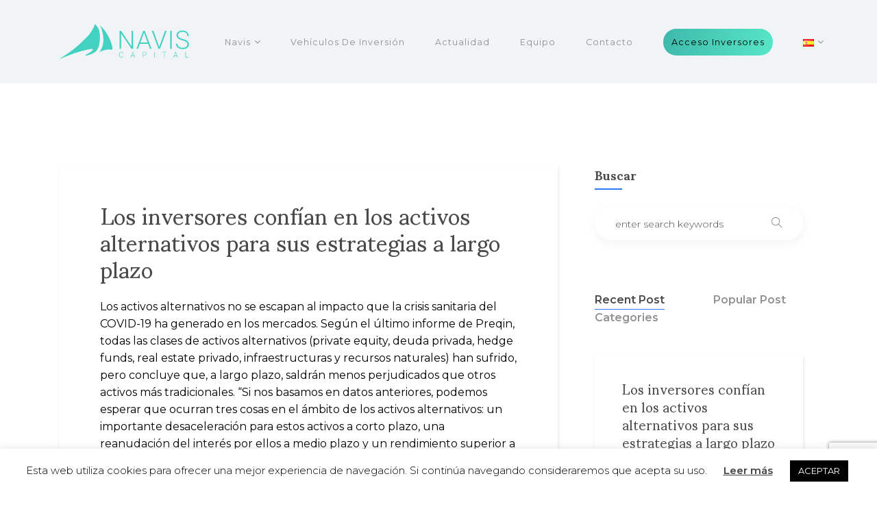

--- FILE ---
content_type: text/html; charset=UTF-8
request_url: https://naviscap.com/category/vehiculos/
body_size: 20924
content:
<!doctype html>
<html lang="es-ES">
<head>
	<meta charset="UTF-8">
	<meta name="viewport" content="width=device-width, initial-scale=1">
	<link rel="profile" href="https://gmpg.org/xfn/11">

	<title>Vehículos de inversión &#8211; Navis capital</title>
<meta name='robots' content='max-image-preview:large' />
<link rel='dns-prefetch' href='//fonts.googleapis.com' />
<link rel="alternate" type="application/rss+xml" title="Navis capital &raquo; Feed" href="https://naviscap.com/feed/" />
<link rel="alternate" type="application/rss+xml" title="Navis capital &raquo; Feed de los comentarios" href="https://naviscap.com/comments/feed/" />
<link rel="alternate" type="application/rss+xml" title="Navis capital &raquo; Categoría Vehículos de inversión del feed" href="https://naviscap.com/category/vehiculos/feed/" />
<style id='wp-img-auto-sizes-contain-inline-css' type='text/css'>
img:is([sizes=auto i],[sizes^="auto," i]){contain-intrinsic-size:3000px 1500px}
/*# sourceURL=wp-img-auto-sizes-contain-inline-css */
</style>
<style id='wp-emoji-styles-inline-css' type='text/css'>

	img.wp-smiley, img.emoji {
		display: inline !important;
		border: none !important;
		box-shadow: none !important;
		height: 1em !important;
		width: 1em !important;
		margin: 0 0.07em !important;
		vertical-align: -0.1em !important;
		background: none !important;
		padding: 0 !important;
	}
/*# sourceURL=wp-emoji-styles-inline-css */
</style>
<link rel='stylesheet' id='wp-block-library-css' href='https://naviscap.com/wp-includes/css/dist/block-library/style.min.css?ver=6.9' type='text/css' media='all' />
<style id='classic-theme-styles-inline-css' type='text/css'>
/*! This file is auto-generated */
.wp-block-button__link{color:#fff;background-color:#32373c;border-radius:9999px;box-shadow:none;text-decoration:none;padding:calc(.667em + 2px) calc(1.333em + 2px);font-size:1.125em}.wp-block-file__button{background:#32373c;color:#fff;text-decoration:none}
/*# sourceURL=/wp-includes/css/classic-themes.min.css */
</style>
<style id='global-styles-inline-css' type='text/css'>
:root{--wp--preset--aspect-ratio--square: 1;--wp--preset--aspect-ratio--4-3: 4/3;--wp--preset--aspect-ratio--3-4: 3/4;--wp--preset--aspect-ratio--3-2: 3/2;--wp--preset--aspect-ratio--2-3: 2/3;--wp--preset--aspect-ratio--16-9: 16/9;--wp--preset--aspect-ratio--9-16: 9/16;--wp--preset--color--black: #000000;--wp--preset--color--cyan-bluish-gray: #abb8c3;--wp--preset--color--white: #ffffff;--wp--preset--color--pale-pink: #f78da7;--wp--preset--color--vivid-red: #cf2e2e;--wp--preset--color--luminous-vivid-orange: #ff6900;--wp--preset--color--luminous-vivid-amber: #fcb900;--wp--preset--color--light-green-cyan: #7bdcb5;--wp--preset--color--vivid-green-cyan: #00d084;--wp--preset--color--pale-cyan-blue: #8ed1fc;--wp--preset--color--vivid-cyan-blue: #0693e3;--wp--preset--color--vivid-purple: #9b51e0;--wp--preset--gradient--vivid-cyan-blue-to-vivid-purple: linear-gradient(135deg,rgb(6,147,227) 0%,rgb(155,81,224) 100%);--wp--preset--gradient--light-green-cyan-to-vivid-green-cyan: linear-gradient(135deg,rgb(122,220,180) 0%,rgb(0,208,130) 100%);--wp--preset--gradient--luminous-vivid-amber-to-luminous-vivid-orange: linear-gradient(135deg,rgb(252,185,0) 0%,rgb(255,105,0) 100%);--wp--preset--gradient--luminous-vivid-orange-to-vivid-red: linear-gradient(135deg,rgb(255,105,0) 0%,rgb(207,46,46) 100%);--wp--preset--gradient--very-light-gray-to-cyan-bluish-gray: linear-gradient(135deg,rgb(238,238,238) 0%,rgb(169,184,195) 100%);--wp--preset--gradient--cool-to-warm-spectrum: linear-gradient(135deg,rgb(74,234,220) 0%,rgb(151,120,209) 20%,rgb(207,42,186) 40%,rgb(238,44,130) 60%,rgb(251,105,98) 80%,rgb(254,248,76) 100%);--wp--preset--gradient--blush-light-purple: linear-gradient(135deg,rgb(255,206,236) 0%,rgb(152,150,240) 100%);--wp--preset--gradient--blush-bordeaux: linear-gradient(135deg,rgb(254,205,165) 0%,rgb(254,45,45) 50%,rgb(107,0,62) 100%);--wp--preset--gradient--luminous-dusk: linear-gradient(135deg,rgb(255,203,112) 0%,rgb(199,81,192) 50%,rgb(65,88,208) 100%);--wp--preset--gradient--pale-ocean: linear-gradient(135deg,rgb(255,245,203) 0%,rgb(182,227,212) 50%,rgb(51,167,181) 100%);--wp--preset--gradient--electric-grass: linear-gradient(135deg,rgb(202,248,128) 0%,rgb(113,206,126) 100%);--wp--preset--gradient--midnight: linear-gradient(135deg,rgb(2,3,129) 0%,rgb(40,116,252) 100%);--wp--preset--font-size--small: 13px;--wp--preset--font-size--medium: 20px;--wp--preset--font-size--large: 36px;--wp--preset--font-size--x-large: 42px;--wp--preset--spacing--20: 0.44rem;--wp--preset--spacing--30: 0.67rem;--wp--preset--spacing--40: 1rem;--wp--preset--spacing--50: 1.5rem;--wp--preset--spacing--60: 2.25rem;--wp--preset--spacing--70: 3.38rem;--wp--preset--spacing--80: 5.06rem;--wp--preset--shadow--natural: 6px 6px 9px rgba(0, 0, 0, 0.2);--wp--preset--shadow--deep: 12px 12px 50px rgba(0, 0, 0, 0.4);--wp--preset--shadow--sharp: 6px 6px 0px rgba(0, 0, 0, 0.2);--wp--preset--shadow--outlined: 6px 6px 0px -3px rgb(255, 255, 255), 6px 6px rgb(0, 0, 0);--wp--preset--shadow--crisp: 6px 6px 0px rgb(0, 0, 0);}:where(.is-layout-flex){gap: 0.5em;}:where(.is-layout-grid){gap: 0.5em;}body .is-layout-flex{display: flex;}.is-layout-flex{flex-wrap: wrap;align-items: center;}.is-layout-flex > :is(*, div){margin: 0;}body .is-layout-grid{display: grid;}.is-layout-grid > :is(*, div){margin: 0;}:where(.wp-block-columns.is-layout-flex){gap: 2em;}:where(.wp-block-columns.is-layout-grid){gap: 2em;}:where(.wp-block-post-template.is-layout-flex){gap: 1.25em;}:where(.wp-block-post-template.is-layout-grid){gap: 1.25em;}.has-black-color{color: var(--wp--preset--color--black) !important;}.has-cyan-bluish-gray-color{color: var(--wp--preset--color--cyan-bluish-gray) !important;}.has-white-color{color: var(--wp--preset--color--white) !important;}.has-pale-pink-color{color: var(--wp--preset--color--pale-pink) !important;}.has-vivid-red-color{color: var(--wp--preset--color--vivid-red) !important;}.has-luminous-vivid-orange-color{color: var(--wp--preset--color--luminous-vivid-orange) !important;}.has-luminous-vivid-amber-color{color: var(--wp--preset--color--luminous-vivid-amber) !important;}.has-light-green-cyan-color{color: var(--wp--preset--color--light-green-cyan) !important;}.has-vivid-green-cyan-color{color: var(--wp--preset--color--vivid-green-cyan) !important;}.has-pale-cyan-blue-color{color: var(--wp--preset--color--pale-cyan-blue) !important;}.has-vivid-cyan-blue-color{color: var(--wp--preset--color--vivid-cyan-blue) !important;}.has-vivid-purple-color{color: var(--wp--preset--color--vivid-purple) !important;}.has-black-background-color{background-color: var(--wp--preset--color--black) !important;}.has-cyan-bluish-gray-background-color{background-color: var(--wp--preset--color--cyan-bluish-gray) !important;}.has-white-background-color{background-color: var(--wp--preset--color--white) !important;}.has-pale-pink-background-color{background-color: var(--wp--preset--color--pale-pink) !important;}.has-vivid-red-background-color{background-color: var(--wp--preset--color--vivid-red) !important;}.has-luminous-vivid-orange-background-color{background-color: var(--wp--preset--color--luminous-vivid-orange) !important;}.has-luminous-vivid-amber-background-color{background-color: var(--wp--preset--color--luminous-vivid-amber) !important;}.has-light-green-cyan-background-color{background-color: var(--wp--preset--color--light-green-cyan) !important;}.has-vivid-green-cyan-background-color{background-color: var(--wp--preset--color--vivid-green-cyan) !important;}.has-pale-cyan-blue-background-color{background-color: var(--wp--preset--color--pale-cyan-blue) !important;}.has-vivid-cyan-blue-background-color{background-color: var(--wp--preset--color--vivid-cyan-blue) !important;}.has-vivid-purple-background-color{background-color: var(--wp--preset--color--vivid-purple) !important;}.has-black-border-color{border-color: var(--wp--preset--color--black) !important;}.has-cyan-bluish-gray-border-color{border-color: var(--wp--preset--color--cyan-bluish-gray) !important;}.has-white-border-color{border-color: var(--wp--preset--color--white) !important;}.has-pale-pink-border-color{border-color: var(--wp--preset--color--pale-pink) !important;}.has-vivid-red-border-color{border-color: var(--wp--preset--color--vivid-red) !important;}.has-luminous-vivid-orange-border-color{border-color: var(--wp--preset--color--luminous-vivid-orange) !important;}.has-luminous-vivid-amber-border-color{border-color: var(--wp--preset--color--luminous-vivid-amber) !important;}.has-light-green-cyan-border-color{border-color: var(--wp--preset--color--light-green-cyan) !important;}.has-vivid-green-cyan-border-color{border-color: var(--wp--preset--color--vivid-green-cyan) !important;}.has-pale-cyan-blue-border-color{border-color: var(--wp--preset--color--pale-cyan-blue) !important;}.has-vivid-cyan-blue-border-color{border-color: var(--wp--preset--color--vivid-cyan-blue) !important;}.has-vivid-purple-border-color{border-color: var(--wp--preset--color--vivid-purple) !important;}.has-vivid-cyan-blue-to-vivid-purple-gradient-background{background: var(--wp--preset--gradient--vivid-cyan-blue-to-vivid-purple) !important;}.has-light-green-cyan-to-vivid-green-cyan-gradient-background{background: var(--wp--preset--gradient--light-green-cyan-to-vivid-green-cyan) !important;}.has-luminous-vivid-amber-to-luminous-vivid-orange-gradient-background{background: var(--wp--preset--gradient--luminous-vivid-amber-to-luminous-vivid-orange) !important;}.has-luminous-vivid-orange-to-vivid-red-gradient-background{background: var(--wp--preset--gradient--luminous-vivid-orange-to-vivid-red) !important;}.has-very-light-gray-to-cyan-bluish-gray-gradient-background{background: var(--wp--preset--gradient--very-light-gray-to-cyan-bluish-gray) !important;}.has-cool-to-warm-spectrum-gradient-background{background: var(--wp--preset--gradient--cool-to-warm-spectrum) !important;}.has-blush-light-purple-gradient-background{background: var(--wp--preset--gradient--blush-light-purple) !important;}.has-blush-bordeaux-gradient-background{background: var(--wp--preset--gradient--blush-bordeaux) !important;}.has-luminous-dusk-gradient-background{background: var(--wp--preset--gradient--luminous-dusk) !important;}.has-pale-ocean-gradient-background{background: var(--wp--preset--gradient--pale-ocean) !important;}.has-electric-grass-gradient-background{background: var(--wp--preset--gradient--electric-grass) !important;}.has-midnight-gradient-background{background: var(--wp--preset--gradient--midnight) !important;}.has-small-font-size{font-size: var(--wp--preset--font-size--small) !important;}.has-medium-font-size{font-size: var(--wp--preset--font-size--medium) !important;}.has-large-font-size{font-size: var(--wp--preset--font-size--large) !important;}.has-x-large-font-size{font-size: var(--wp--preset--font-size--x-large) !important;}
:where(.wp-block-post-template.is-layout-flex){gap: 1.25em;}:where(.wp-block-post-template.is-layout-grid){gap: 1.25em;}
:where(.wp-block-term-template.is-layout-flex){gap: 1.25em;}:where(.wp-block-term-template.is-layout-grid){gap: 1.25em;}
:where(.wp-block-columns.is-layout-flex){gap: 2em;}:where(.wp-block-columns.is-layout-grid){gap: 2em;}
:root :where(.wp-block-pullquote){font-size: 1.5em;line-height: 1.6;}
/*# sourceURL=global-styles-inline-css */
</style>
<link rel='stylesheet' id='contact-form-7-css' href='https://naviscap.com/wp-content/plugins/contact-form-7/includes/css/styles.css?ver=6.1.4' type='text/css' media='all' />
<link rel='stylesheet' id='cookie-law-info-css' href='https://naviscap.com/wp-content/plugins/cookie-law-info/legacy/public/css/cookie-law-info-public.css?ver=3.3.9.1' type='text/css' media='all' />
<link rel='stylesheet' id='cookie-law-info-gdpr-css' href='https://naviscap.com/wp-content/plugins/cookie-law-info/legacy/public/css/cookie-law-info-gdpr.css?ver=3.3.9.1' type='text/css' media='all' />
<link rel='stylesheet' id='animate-css' href='https://naviscap.com/wp-content/plugins/quray-extra/assets/css/animate.css?ver=1.0.0' type='text/css' media='all' />
<link rel='stylesheet' id='bootstrap-css' href='https://naviscap.com/wp-content/plugins/quray-extra/assets/css/bootstrap.min.css?ver=1.0.0' type='text/css' media='all' />
<link rel='stylesheet' id='magnific-popup-css' href='https://naviscap.com/wp-content/plugins/quray-extra/assets/css/magnific-popup.css?ver=1.0.0' type='text/css' media='all' />
<link rel='stylesheet' id='owl.carousel.min-css' href='https://naviscap.com/wp-content/plugins/quray-extra/assets/css/owl.carousel.min.css?ver=1.0.0' type='text/css' media='all' />
<link rel='stylesheet' id='slick-css' href='https://naviscap.com/wp-content/plugins/quray-extra/assets/css/slick.css?ver=1.0.0' type='text/css' media='all' />
<link rel='stylesheet' id='font-awesome-css' href='https://naviscap.com/wp-content/plugins/elementor/assets/lib/font-awesome/css/font-awesome.min.css?ver=4.7.0' type='text/css' media='all' />
<link rel='stylesheet' id='nice-select-css' href='https://naviscap.com/wp-content/plugins/quray-extra/assets/css/nice-select.css?ver=1.0.0' type='text/css' media='all' />
<link rel='stylesheet' id='quray-main-style-css' href='https://naviscap.com/wp-content/plugins/quray-extra/assets/css/style.css?ver=1.0.0' type='text/css' media='all' />
<style id='quray-main-style-inline-css' type='text/css'>

           .quray-blog-page{
         padding-top:120px;
         padding-bottom:105px;
      }

         .quray-blog-details{
       padding-top:115px;
       padding-bottom:105px;
    }
        .quray-archive-page{
       padding-top:120px;
       padding-bottom:120px;

    }

    
    .quray-search-page{
       padding-top:115px;
       padding-bottom:115px;

   }
        

           .copyright-area-inner {
          padding-top: px;
          padding-bottom: px;
       }
          body{
      font-family:Montserrat;
      font-weight:normal;
      font-size:16px;
      }
    
     
        .nav-wrapper--alt.nav-one-bg{
             background: #F1F4F7;
       }
    
          .nav-wrapper--alt.nav-one-bg .navbar-area .nav-container .navbar-collapse .navbar-nav li a{
       color: #8F8F8F;
      }

    

    

    

              :root {
            --main-color-one:  #43d1c1;
            }
	 
        .nav-wrapper--alt{
             background: #F1F4F7;
    }
 	
 		    .nav-wrapper--alt .navbar-area .nav-container .navbar-collapse .navbar-nav li a{
	 	 color: #8F8F8F;
	 	}

 	
    .nav-wrapper-style-3{
     	background: rgba(0,0,0,0.3);
 	}
 	
    .nav-wrapper-style-3 .navbar-area .nav-container .navbar-collapse .navbar-nav li{
     	color: #e6e6e6;
 	}
 	
    .nav-wrapper-5{
     	background: transparent;
 	}
 	
    .nav-wrapper-5 .navbar-area .nav-container .navbar-collapse .navbar-nav li{
     	color: #e6e6e6;
 	}
 	
    .navbar-area .nav-container .navbar-collapse .navbar-nav li.menu-item-has-children .sub-menu{
     	background: #ffffff;
 	}
 	
    .navbar-area .nav-container .navbar-collapse .navbar-nav li.menu-item-has-children .sub-menu li a{
     	color: #878a95;
 	}
 	
	:root {
	--heading-color:  #4a4a4a;
	}
  .widget-title,
   .blog-post__info, .blog-post__info-sm, .project-post__info-sm,
   .blog-post__author-name, .blog-post__author-name-sm, .project-post__author-name-sm{
     	color: #4a4a4a;
 	}
 	
    .section-head__style-text{
        color: #57e6d6    }
        :root {
    --paragraph-color:  #878a95;
    }
    p, 
    .widget ul li,    
    .widget ul li a,
    .blog-post__tranq, .blog-post__tranq--alt,
    .project-post__tranq--alt,
    .widget_tag_cloud .tagcloud a,
    .widget_calendar,
    .widget_calendar .calendar_wrap table caption{
     	color: #878a95;
 	}
 	     .footer-top{
     	background: #fcfcfd;
 	}
        .widget.footer-widget .widget-title{
     	color: #4A4A4A;
 	}
     
        .widget.footer-widget,
        .widget.footer-widget p,
	    .widget.footer-widget ul li,
		.widget.footer-widget ul li a,
		.widget.footer-widget .tagcloud a{
	     	color: #8F8F8F !important;
	 	}
     
        .copyright-area{
	     	background: #fcfcfd !important;
	 	}
     
        .copyright-area{
	     	color: #8F8F8F !important;
	 	}
     
        .preloader-inner{
            background: #F1F4F7 !important;
        }
     
        .dot1, .dot2{
            background: #2979ff !important;
        }
        .nav-wrapper--alt.nav-one-bg .navbar-area .nav-container .navbar-collapse .navbar-nav li.current_page_item a{
            color:var(--main-color-one);
        }

 
/*# sourceURL=quray-main-style-inline-css */
</style>
<link rel='stylesheet' id='rs-plugin-settings-css' href='https://naviscap.com/wp-content/plugins/revslider/public/assets/css/rs6.css?ver=6.2.14' type='text/css' media='all' />
<style id='rs-plugin-settings-inline-css' type='text/css'>
#rs-demo-id {}
/*# sourceURL=rs-plugin-settings-inline-css */
</style>
<link rel='stylesheet' id='cmplz-general-css' href='https://naviscap.com/wp-content/plugins/complianz-gdpr/assets/css/cookieblocker.min.css?ver=1766012041' type='text/css' media='all' />
<link rel='stylesheet' id='quray-font-css' href='//fonts.googleapis.com/css?family=Montserrat%3A300%2C400%2C600%7CSumana%3A400%2C700%26display%3Dswap&#038;ver=1.0.1' type='text/css' media='all' />
<link rel='stylesheet' id='owl-carousel-css' href='https://naviscap.com/wp-content/themes/quray/assets/css/owl.carousel.min.css?ver=1.0.1' type='text/css' media='all' />
<link rel='stylesheet' id='slick-theme-css' href='https://naviscap.com/wp-content/themes/quray/assets/css/slick-theme.css?ver=1.0.1' type='text/css' media='all' />
<link rel='stylesheet' id='flaticon-css' href='https://naviscap.com/wp-content/themes/quray/assets/css/flaticon.css?ver=1.0.1' type='text/css' media='all' />
<link rel='stylesheet' id='themify-icons-css' href='https://naviscap.com/wp-content/themes/quray/assets/css/themify-icons.css?ver=1.0.1' type='text/css' media='all' />
<link rel='stylesheet' id='quray-responsive-css' href='https://naviscap.com/wp-content/themes/quray/assets/css/responsive.css?ver=1.0.1' type='text/css' media='all' />
<link rel='stylesheet' id='quray-style-css' href='https://naviscap.com/wp-content/themes/quray/style.css?ver=6.9' type='text/css' media='all' />
<link rel='stylesheet' id='recent-posts-widget-with-thumbnails-public-style-css' href='https://naviscap.com/wp-content/plugins/recent-posts-widget-with-thumbnails/public.css?ver=7.1.1' type='text/css' media='all' />
<link rel='stylesheet' id='tablepress-default-css' href='https://naviscap.com/wp-content/tablepress-combined.min.css?ver=53' type='text/css' media='all' />
<link rel='stylesheet' id='ekit-widget-styles-css' href='https://naviscap.com/wp-content/plugins/elementskit-lite/widgets/init/assets/css/widget-styles.css?ver=3.7.8' type='text/css' media='all' />
<link rel='stylesheet' id='ekit-responsive-css' href='https://naviscap.com/wp-content/plugins/elementskit-lite/widgets/init/assets/css/responsive.css?ver=3.7.8' type='text/css' media='all' />
<script type="text/javascript" src="https://naviscap.com/wp-includes/js/jquery/jquery.min.js?ver=3.7.1" id="jquery-core-js"></script>
<script type="text/javascript" src="https://naviscap.com/wp-includes/js/jquery/jquery-migrate.min.js?ver=3.4.1" id="jquery-migrate-js"></script>
<script type="text/javascript" id="cookie-law-info-js-extra">
/* <![CDATA[ */
var Cli_Data = {"nn_cookie_ids":[],"cookielist":[],"non_necessary_cookies":[],"ccpaEnabled":"","ccpaRegionBased":"","ccpaBarEnabled":"","strictlyEnabled":["necessary","obligatoire"],"ccpaType":"gdpr","js_blocking":"","custom_integration":"","triggerDomRefresh":"","secure_cookies":""};
var cli_cookiebar_settings = {"animate_speed_hide":"500","animate_speed_show":"500","background":"#FFF","border":"#b1a6a6c2","border_on":"","button_1_button_colour":"#000","button_1_button_hover":"#000000","button_1_link_colour":"#fff","button_1_as_button":"1","button_1_new_win":"","button_2_button_colour":"#333","button_2_button_hover":"#292929","button_2_link_colour":"#444","button_2_as_button":"","button_2_hidebar":"","button_3_button_colour":"#000","button_3_button_hover":"#000000","button_3_link_colour":"#fff","button_3_as_button":"1","button_3_new_win":"","button_4_button_colour":"#000","button_4_button_hover":"#000000","button_4_link_colour":"#62a329","button_4_as_button":"","button_7_button_colour":"#61a229","button_7_button_hover":"#4e8221","button_7_link_colour":"#fff","button_7_as_button":"1","button_7_new_win":"","font_family":"inherit","header_fix":"","notify_animate_hide":"1","notify_animate_show":"","notify_div_id":"#cookie-law-info-bar","notify_position_horizontal":"right","notify_position_vertical":"bottom","scroll_close":"","scroll_close_reload":"","accept_close_reload":"","reject_close_reload":"","showagain_tab":"","showagain_background":"#fff","showagain_border":"#000","showagain_div_id":"#cookie-law-info-again","showagain_x_position":"100px","text":"#000","show_once_yn":"","show_once":"10000","logging_on":"","as_popup":"","popup_overlay":"1","bar_heading_text":"","cookie_bar_as":"banner","popup_showagain_position":"bottom-right","widget_position":"left"};
var log_object = {"ajax_url":"https://naviscap.com/wp-admin/admin-ajax.php"};
//# sourceURL=cookie-law-info-js-extra
/* ]]> */
</script>
<script type="text/javascript" src="https://naviscap.com/wp-content/plugins/cookie-law-info/legacy/public/js/cookie-law-info-public.js?ver=3.3.9.1" id="cookie-law-info-js"></script>
<script type="text/javascript" src="https://naviscap.com/wp-content/plugins/revslider/public/assets/js/rbtools.min.js?ver=6.0.9" id="tp-tools-js"></script>
<script type="text/javascript" src="https://naviscap.com/wp-content/plugins/revslider/public/assets/js/rs6.min.js?ver=6.2.14" id="revmin-js"></script>
<link rel="https://api.w.org/" href="https://naviscap.com/wp-json/" /><link rel="alternate" title="JSON" type="application/json" href="https://naviscap.com/wp-json/wp/v2/categories/4" /><link rel="EditURI" type="application/rsd+xml" title="RSD" href="https://naviscap.com/xmlrpc.php?rsd" />
<meta name="generator" content="WordPress 6.9" />
<meta name="generator" content="Elementor 3.34.2; features: additional_custom_breakpoints; settings: css_print_method-external, google_font-enabled, font_display-auto">
			<style>
				.e-con.e-parent:nth-of-type(n+4):not(.e-lazyloaded):not(.e-no-lazyload),
				.e-con.e-parent:nth-of-type(n+4):not(.e-lazyloaded):not(.e-no-lazyload) * {
					background-image: none !important;
				}
				@media screen and (max-height: 1024px) {
					.e-con.e-parent:nth-of-type(n+3):not(.e-lazyloaded):not(.e-no-lazyload),
					.e-con.e-parent:nth-of-type(n+3):not(.e-lazyloaded):not(.e-no-lazyload) * {
						background-image: none !important;
					}
				}
				@media screen and (max-height: 640px) {
					.e-con.e-parent:nth-of-type(n+2):not(.e-lazyloaded):not(.e-no-lazyload),
					.e-con.e-parent:nth-of-type(n+2):not(.e-lazyloaded):not(.e-no-lazyload) * {
						background-image: none !important;
					}
				}
			</style>
			<meta name="generator" content="Powered by Slider Revolution 6.2.14 - responsive, Mobile-Friendly Slider Plugin for WordPress with comfortable drag and drop interface." />
<link rel="icon" href="https://naviscap.com/wp-content/uploads/2020/06/cropped-logo-navis-32x32.png" sizes="32x32" />
<link rel="icon" href="https://naviscap.com/wp-content/uploads/2020/06/cropped-logo-navis-192x192.png" sizes="192x192" />
<link rel="apple-touch-icon" href="https://naviscap.com/wp-content/uploads/2020/06/cropped-logo-navis-180x180.png" />
<meta name="msapplication-TileImage" content="https://naviscap.com/wp-content/uploads/2020/06/cropped-logo-navis-270x270.png" />
<script type="text/javascript">function setREVStartSize(e){
			//window.requestAnimationFrame(function() {				 
				window.RSIW = window.RSIW===undefined ? window.innerWidth : window.RSIW;	
				window.RSIH = window.RSIH===undefined ? window.innerHeight : window.RSIH;	
				try {								
					var pw = document.getElementById(e.c).parentNode.offsetWidth,
						newh;
					pw = pw===0 || isNaN(pw) ? window.RSIW : pw;
					e.tabw = e.tabw===undefined ? 0 : parseInt(e.tabw);
					e.thumbw = e.thumbw===undefined ? 0 : parseInt(e.thumbw);
					e.tabh = e.tabh===undefined ? 0 : parseInt(e.tabh);
					e.thumbh = e.thumbh===undefined ? 0 : parseInt(e.thumbh);
					e.tabhide = e.tabhide===undefined ? 0 : parseInt(e.tabhide);
					e.thumbhide = e.thumbhide===undefined ? 0 : parseInt(e.thumbhide);
					e.mh = e.mh===undefined || e.mh=="" || e.mh==="auto" ? 0 : parseInt(e.mh,0);		
					if(e.layout==="fullscreen" || e.l==="fullscreen") 						
						newh = Math.max(e.mh,window.RSIH);					
					else{					
						e.gw = Array.isArray(e.gw) ? e.gw : [e.gw];
						for (var i in e.rl) if (e.gw[i]===undefined || e.gw[i]===0) e.gw[i] = e.gw[i-1];					
						e.gh = e.el===undefined || e.el==="" || (Array.isArray(e.el) && e.el.length==0)? e.gh : e.el;
						e.gh = Array.isArray(e.gh) ? e.gh : [e.gh];
						for (var i in e.rl) if (e.gh[i]===undefined || e.gh[i]===0) e.gh[i] = e.gh[i-1];
											
						var nl = new Array(e.rl.length),
							ix = 0,						
							sl;					
						e.tabw = e.tabhide>=pw ? 0 : e.tabw;
						e.thumbw = e.thumbhide>=pw ? 0 : e.thumbw;
						e.tabh = e.tabhide>=pw ? 0 : e.tabh;
						e.thumbh = e.thumbhide>=pw ? 0 : e.thumbh;					
						for (var i in e.rl) nl[i] = e.rl[i]<window.RSIW ? 0 : e.rl[i];
						sl = nl[0];									
						for (var i in nl) if (sl>nl[i] && nl[i]>0) { sl = nl[i]; ix=i;}															
						var m = pw>(e.gw[ix]+e.tabw+e.thumbw) ? 1 : (pw-(e.tabw+e.thumbw)) / (e.gw[ix]);					
						newh =  (e.gh[ix] * m) + (e.tabh + e.thumbh);
					}				
					if(window.rs_init_css===undefined) window.rs_init_css = document.head.appendChild(document.createElement("style"));					
					document.getElementById(e.c).height = newh+"px";
					window.rs_init_css.innerHTML += "#"+e.c+"_wrapper { height: "+newh+"px }";				
				} catch(e){
					console.log("Failure at Presize of Slider:" + e)
				}					   
			//});
		  };</script>
		<style type="text/css" id="wp-custom-css">
			.navbar-nav  > li:nth-child(6) > a{
	background: linear-gradient(102deg, rgb(62, 185, 171), rgb(87, 230, 200)) !important;
	border-radius: 50px;
	padding: 12px;
	color: #000 !important;
}
.navbar-nav li a{
	font-size: 0.9em;
}
.no-margin{
	margin-bottom: 0px !important;
}
.social-menu{
	display: none;
}
.sm-slider--2{
	display: none;
}
.button-video{
	display: none;
}
.section-head__style-text{
	color: #43D1C1;
}
.logo-wrapper {
    height: auto;
}
p{
	color: #000000;
}
.qry-about-us-list__item{
	color: #000000;
	align-items: baseline;
}
.qry-about-us-list__item::before {
    content: url(/wp-content/uploads/2020/06/check-green.png);
}
.button__secondary {
    background: -webkit-linear-gradient(348deg, #3EB9AB, #57E6D6);
    background: -o-linear-gradient(348deg, #3EB9AB, #57E6D6);
    background: linear-gradient(102deg, #3EB9AB, #57E6D6);
	font-size: 1.1em;
}
.btn-wraper a{
background: -webkit-linear-gradient(348deg, #3EB9AB, #57E6D6);
    background: -o-linear-gradient(348deg, #3EB9AB, #57E6D6);
    background: linear-gradient(102deg, #3EB9AB, #57E6D6);
	font-size: 1.1em;
	border-radius: 2.85714rem !important;
	}
.ekit-wid-con .elementskit-infobox:hover{
	border-color: #3EB9AB;
}
.button__secondary::before {
    content: '';
    position: absolute;
    left: 0;
    right: 0;
    top: 0;
    bottom: 0;
     background: -webkit-linear-gradient(348deg, #3EB9AB, #57E6D6) !important;
    background: -o-linear-gradient(348deg, #3EB9AB, #57E6D6) !important;
    background: linear-gradient(102deg, #3EB9AB, #57E6D6) !important;
    z-index: -1;
    opacity: 0;
    border-radius: 2.85714rem;
    -webkit-transition: all 0.3s ease;
    -o-transition: all 0.3s ease;
    transition: all 0.3s ease;
}
.qry-btn--fill-primary{
	background: -webkit-linear-gradient(348deg, #3EB9AB, #57E6D6);
    background: -o-linear-gradient(348deg, #3EB9AB, #57E6D6);
    background: linear-gradient(102deg, #3EB9AB, #57E6D6);
	font-size: 1.1em;
}
.white{
	color: #FFF !important;
}
hr{
		border: 1px;
    border-style: solid;
	margin-top: 12px;
	margin-bottom: 12px;
}
.qry-blog-slider__progress-is {
	background: #3EB9AB;
}
.ekit-wid-con .ekit_social_media>li>a:hover {
	background: #3EB9AB !important;
	color: #FFF !important;
}
.banner-slider__text{
	color: #FFF;
	font-size: 1.5em;
}
.nav-wrapper-style-3 .navbar-area .nav-container .navbar-collapse .navbar-nav li {
    font-size: 1.15em;
}
.quray-logo img, .custom-logo-link img {
    width: 200px;
    height: 62px;
}
.section-head__head{
	color: #000000;
}
.coming-soon-logo img {
    max-width: 200px;
    max-height: 60px;
}
.qry-about-us__container {
	background-color: #FFF;
}
.page-banner--blog-details {
	display: none;
}
.button__secondary{
	font-size: 1em;
}		</style>
		</head>

<body data-rsssl=1 class="archive category category-vehiculos category-4 wp-custom-logo wp-theme-quray hfeed elementor-default elementor-kit-868">
<div id="page" class="site">
	<a class="skip-link screen-reader-text" href="#content">Skip to content</a>
        	<header id="masthead" class="site-header">
            <section class="position-relative">
                            <!-- include nav style -->
                            <div class="nav-wrapper nav-wrapper--alt nav-wrapper-5 nav-one-bg">
    <nav class="navbar navbar-area navbar-expand-lg">
        <div class="container nav-container">
        <div class="responsive-mobile-menu">
            <div class="logo-wrapper">
                                                    <a href="https://naviscap.com/" class="quray-logo">
                                        <img src="https://naviscap.com/wp-content/uploads/2020/06/logo-navis.svg" alt="logo Navis cap">
                                    </a>
                                           </div>
                            <ul class="mobile-toggler">
                    <li class="qry__search search search">
                        <i class="ti-search"></i>
                    </li>
                    <li class="t-toggle mr-0">
                        <a
                                href="#"
                                data-target="#quray_main_menu"
                                aria-label="Toggle navigation"
                                data-toggle="collapse"
                        >
                            <span class="ti-menu qry-menu "></span>
                            <span class="ti-close ti-close-menu qry-close quray-hide"></span>
                        </a>
                    </li>
                </ul>
                    </div>

     		    <div class="collapse navbar-collapse" id="quray_main_menu">
		        <ul class="navbar-nav navbar-nav--al"><li id="menu-item-953" class="menu-item menu-item-type-custom menu-item-object-custom menu-item-home menu-item-has-children menu-item-953"><a href="https://naviscap.com/#navis">Navis</a>
<ul class="sub-menu">
	<li id="menu-item-1020" class="menu-item menu-item-type-custom menu-item-object-custom menu-item-home menu-item-1020"><a href="https://naviscap.com/#nuestra-mision">Nuestra misión</a></li>
	<li id="menu-item-1021" class="menu-item menu-item-type-custom menu-item-object-custom menu-item-home menu-item-1021"><a href="https://naviscap.com/#nuestros-valores">Nuestros valores</a></li>
	<li id="menu-item-2519" class="menu-item menu-item-type-post_type menu-item-object-page menu-item-2519"><a href="https://naviscap.com/politicas/">Políticas</a></li>
</ul>
</li>
<li id="menu-item-954" class="menu-item menu-item-type-custom menu-item-object-custom menu-item-home menu-item-954"><a href="https://naviscap.com/#vehiculos-inversion">Vehículos de inversión</a></li>
<li id="menu-item-1022" class="menu-item menu-item-type-post_type menu-item-object-page current_page_parent menu-item-1022"><a href="https://naviscap.com/blog/">Actualidad</a></li>
<li id="menu-item-955" class="menu-item menu-item-type-custom menu-item-object-custom menu-item-home menu-item-955"><a href="https://naviscap.com/#equipo">Equipo</a></li>
<li id="menu-item-956" class="menu-item menu-item-type-custom menu-item-object-custom menu-item-home menu-item-956"><a href="https://naviscap.com/#contacto">Contacto</a></li>
<li id="menu-item-2398" class="menu-item menu-item-type-custom menu-item-object-custom menu-item-2398"><a href="https://naviscap.hosted.backstopportal-eu.com/users/sign_in">Acceso Inversores</a></li>
<li id="menu-item-1302" class="pll-parent-menu-item menu-item menu-item-type-custom menu-item-object-custom current-menu-parent menu-item-has-children menu-item-1302"><a href="#pll_switcher"><img src="[data-uri]" alt="Español" width="16" height="11" style="width: 16px; height: 11px;" /></a>
<ul class="sub-menu">
	<li id="menu-item-1302-es" class="lang-item lang-item-30 lang-item-es current-lang lang-item-first menu-item menu-item-type-custom menu-item-object-custom menu-item-1302-es"><a href="https://naviscap.com/category/vehiculos/" hreflang="es-ES" lang="es-ES"><img src="[data-uri]" alt="Español" width="16" height="11" style="width: 16px; height: 11px;" /></a></li>
	<li id="menu-item-1302-en" class="lang-item lang-item-33 lang-item-en no-translation menu-item menu-item-type-custom menu-item-object-custom menu-item-1302-en"><a href="https://naviscap.com/en/navis-en/" hreflang="en-GB" lang="en-GB"><img src="[data-uri]" alt="English" width="16" height="11" style="width: 16px; height: 11px;" /></a></li>
</ul>
</li>
</ul>		    </div>
			                                                    </div>
                    </nav>
                </div>
                <!-- navbar area end -->
                <!-- Banner area end -->
            </section>
    	</header><!-- #masthead -->
    	<div id="content" class="site-content">
			<!-- search Popup -->
	        <div class="body-overlay" id="body-overlay"></div>
	        	<div class="search-popup" id="search-popup">
	            <form action="https://naviscap.com/" method="get" class="search-form">
	                <div class="form-group">
	                    <input type="text" class="form-control" name="s" value="" placeholder="Search....." />
	                </div>
	                <button type="submit"  class="submit-btn">
	                    <i class="ti-search"></i>
	                </button>
	            </form>
        	</div>
        <!--search Popup -->
		<div class="page-banner--alt page-banner--blog-details"><div class="page-banner__content page-banner__content--blog-details"><h1 class="page-banner__title page-banner__title--blog">Categoría: <span>Vehículos de inversión</span></h1><ul><li><a href="https://naviscap.com/" rel="v:url">Home</a></li></ul>  <li class="current">Categoría: Vehículos de inversión</li></div></div>

	<div id="primary" class="content-area">
		<main id="main" class="site-main">
			<section class="quray-archive-page">
				 <div class="container">
		            <div class="row justify-content-center">
		                <div class="col-lg-8">
		                    <div class="blog__area container quray-archive">
		                        <div class="row">

									  
											<article id="post-849" class="post-849 post type-post status-publish format-standard hentry category-fondos category-inversiones category-vehiculos tag-business tag-design tag-freebie tag-service">
<div class="col-xl-12">
	<div class="qry-blog-post--alt">
			    <!--blog-img-->
	    <div class="qry-blog-post__body--alt">
	        <h2 class="entry-title qry-blog-post__title qry-blog-post__link--xl">
	                <a href="https://naviscap.com/inversores-confian-largo-plazo/" rel="bookmark" class="blog-post__link">
			                Los inversores confían en los activos alternativos para sus estrategias a largo plazo			        </a>
	            	        </h2>
        	   <p>Los activos alternativos no se escapan al impacto que la crisis sanitaria del COVID-19 ha generado en los mercados. Según el último informe de Preqin, todas las clases de activos alternativos (private equity, deuda privada, hedge funds, real estate privado, infraestructuras y recursos naturales) han sufrido, pero concluye que, a largo plazo, saldrán menos perjudicados que otros activos más tradicionales. “Si nos basamos en datos anteriores, podemos esperar que ocurran tres cosas en el ámbito de los activos alternativos: un importante desaceleración para estos activos a corto plazo, una reanudación del interés por ellos a medio plazo y un rendimiento superior a los fondos de renta variable a largo plazo”, &hellip;</p>
<p class="quray-read-more"><a href="https://naviscap.com/inversores-confian-largo-plazo/" class="qry-blog-post__tranq">  Read More</a></p>
        		 <!--blog-post-body-->
			    <div class="qry-blog-post__footer">
			        <div class="qry-blog-post__author">
			            <div class="img-circle" style="background: url('https://secure.gravatar.com/avatar/9b9a58d3fa4ef98c3519b845a8afc6d21e44632deed2cb66971b518d874fb6fa?s=55&#038;d=mm&#038;r=g')"></div>
			            <span class="qry-blog-post__author-name"
			                ><span class="byline"> <span class="author vcard"><a class="url fn n" href="https://naviscap.com/author/navis/">Navis</a></span></span></span
			            >
			        </div>
			        <span class="qry-blog-post__info"><span class="posted-on"><i class="fa fa-calendar"></i><a href="https://naviscap.com/inversores-confian-largo-plazo/" rel="bookmark"><time class="entry-date published" datetime="2019-10-23T09:50:34+00:00">23 de octubre de 2019</time><time class="updated" datetime="2021-02-02T12:19:18+00:00">2 de febrero de 2021</time></a></span></span>
			    </div>
	        <div class="link-page"></div>
	    </div>

	</div>
	<!--blog-post-->
	</div>
</article><article id="post-844" class="post-844 post type-post status-publish format-standard has-post-thumbnail hentry category-fondos category-inversiones category-vehiculos tag-business tag-design tag-freebie tag-service">
<div class="col-xl-12">
	<div class="qry-blog-post--alt">
				    <div class="qry-blog-post__img-wrapper quray-blog-img">
		        
                <a class="post-thumbnail" href="https://naviscap.com/capital-riesgo-cifras/" aria-hidden="true" tabindex="-1">
				    <img width="1900" height="1100" src="https://naviscap.com/wp-content/uploads/2019/10/cayo.jpg" class="attachment-post-thumbnail size-post-thumbnail wp-post-image" alt="El capital riesgo en cifras: su evolución en 2019" decoding="async" srcset="https://naviscap.com/wp-content/uploads/2019/10/cayo.jpg 1900w, https://naviscap.com/wp-content/uploads/2019/10/cayo-300x174.jpg 300w, https://naviscap.com/wp-content/uploads/2019/10/cayo-1024x593.jpg 1024w, https://naviscap.com/wp-content/uploads/2019/10/cayo-768x445.jpg 768w, https://naviscap.com/wp-content/uploads/2019/10/cayo-1536x889.jpg 1536w" sizes="(max-width: 1900px) 100vw, 1900px" />                </a>

		    		    </div>
			    <!--blog-img-->
	    <div class="qry-blog-post__body--alt">
	        <h2 class="entry-title qry-blog-post__title qry-blog-post__link--xl">
	                <a href="https://naviscap.com/capital-riesgo-cifras/" rel="bookmark" class="blog-post__link">
			                El capital riesgo en cifras: su evolución en 2019			        </a>
	            	        </h2>
        	   <p>A lo largo de 2019 continuó la expansión que se está produciendo en el sector del capital riesgo durante los últimos años. «Con más fuerza, si cabe, que en ejercicios precedentes», anticipa la Comisión Nacional del Mercado de Valores en su último boletín trimestral.. Según el informe, el número de entidades pertenecientes a esta categoría registradas se incrementó en 101 (89 vehículos de inversión y 12 gestoras), tras producirse 124 altas y 21 bajas. En cuanto a las entidades de capital riesgo tradicionales, se produjo un total de 68 altas y 12 bajas, por lo que al cierre del año había 210 fondos de capital riesgo (FCR) y 148 sociedades &hellip;</p>
<p class="quray-read-more"><a href="https://naviscap.com/capital-riesgo-cifras/" class="qry-blog-post__tranq">  Read More</a></p>
        		 <!--blog-post-body-->
			    <div class="qry-blog-post__footer">
			        <div class="qry-blog-post__author">
			            <div class="img-circle" style="background: url('https://secure.gravatar.com/avatar/9b9a58d3fa4ef98c3519b845a8afc6d21e44632deed2cb66971b518d874fb6fa?s=55&#038;d=mm&#038;r=g')"></div>
			            <span class="qry-blog-post__author-name"
			                ><span class="byline"> <span class="author vcard"><a class="url fn n" href="https://naviscap.com/author/navis/">Navis</a></span></span></span
			            >
			        </div>
			        <span class="qry-blog-post__info"><span class="posted-on"><i class="fa fa-calendar"></i><a href="https://naviscap.com/capital-riesgo-cifras/" rel="bookmark"><time class="entry-date published" datetime="2019-10-23T09:46:15+00:00">23 de octubre de 2019</time><time class="updated" datetime="2021-02-02T12:19:18+00:00">2 de febrero de 2021</time></a></span></span>
			    </div>
	        <div class="link-page"></div>
	    </div>

	</div>
	<!--blog-post-->
	</div>
</article><article id="post-782" class="post-782 post type-post status-publish format-standard has-post-thumbnail hentry category-fondos category-inversiones category-vehiculos tag-business tag-design tag-freebie tag-service">
<div class="col-xl-12">
	<div class="qry-blog-post--alt">
				    <div class="qry-blog-post__img-wrapper quray-blog-img">
		        
                <a class="post-thumbnail" href="https://naviscap.com/cayo-la-inversion-global/" aria-hidden="true" tabindex="-1">
				    <img width="1900" height="1100" src="https://naviscap.com/wp-content/uploads/2019/10/bolsa.jpg" class="attachment-post-thumbnail size-post-thumbnail wp-post-image" alt="Cayó la inversión global en el capital de riesgo" decoding="async" srcset="https://naviscap.com/wp-content/uploads/2019/10/bolsa.jpg 1900w, https://naviscap.com/wp-content/uploads/2019/10/bolsa-300x174.jpg 300w, https://naviscap.com/wp-content/uploads/2019/10/bolsa-1024x593.jpg 1024w, https://naviscap.com/wp-content/uploads/2019/10/bolsa-768x445.jpg 768w, https://naviscap.com/wp-content/uploads/2019/10/bolsa-1536x889.jpg 1536w" sizes="(max-width: 1900px) 100vw, 1900px" />                </a>

		    		    </div>
			    <!--blog-img-->
	    <div class="qry-blog-post__body--alt">
	        <h2 class="entry-title qry-blog-post__title qry-blog-post__link--xl">
	                <a href="https://naviscap.com/cayo-la-inversion-global/" rel="bookmark" class="blog-post__link">
			                Cayó la inversión global en el capital de riesgo			        </a>
	            	        </h2>
        	   <p>Para el segundo trimestre del año se espera una nueva reducción debido al COVID-19. El resumen global de la inversión de capital de riesgo del primer trimestre de 2020 muestra la “calma antes de la tormenta”. Solo cinco mega acuerdos de más de mil millones de dólares lograron apuntalar el valor total de la inversión de capital de riesgo. En Latinoamérica, la inversión no escapó al declive. Algunos de los principales puntos del informe son: Cinco mega acuerdos masivos apuntalaron las cifras totales de inversión global en el primer trimestre de 2020. La inversión global de capital de riesgo cayó de US$ 65.600 millones en el cuarto trimestre de 2019 &hellip;</p>
<p class="quray-read-more"><a href="https://naviscap.com/cayo-la-inversion-global/" class="qry-blog-post__tranq">  Read More</a></p>
        		 <!--blog-post-body-->
			    <div class="qry-blog-post__footer">
			        <div class="qry-blog-post__author">
			            <div class="img-circle" style="background: url('https://secure.gravatar.com/avatar/9b9a58d3fa4ef98c3519b845a8afc6d21e44632deed2cb66971b518d874fb6fa?s=55&#038;d=mm&#038;r=g')"></div>
			            <span class="qry-blog-post__author-name"
			                ><span class="byline"> <span class="author vcard"><a class="url fn n" href="https://naviscap.com/author/navis/">Navis</a></span></span></span
			            >
			        </div>
			        <span class="qry-blog-post__info"><span class="posted-on"><i class="fa fa-calendar"></i><a href="https://naviscap.com/cayo-la-inversion-global/" rel="bookmark"><time class="entry-date published" datetime="2019-10-22T12:25:46+00:00">22 de octubre de 2019</time><time class="updated" datetime="2021-02-02T12:19:19+00:00">2 de febrero de 2021</time></a></span></span>
			    </div>
	        <div class="link-page"></div>
	    </div>

	</div>
	<!--blog-post-->
	</div>
</article>		                          </div>
		                        </div>
		                     </div>
		                     			                    <div class="col-lg-4 ">
			                        
<aside id="secondary" class="qry-blog__aside widget-area">
	<div id="search-2" class="widget widget_search"><h5 class="widget-title">Buscar</h5><form action="https://naviscap.com/" method="get">
	    <div class="newsletter-group newsletter-group--blog-filter">
	        <input
	            type="text" name="s" 
	            value=""
	            class="newsletter-group__input"
	            placeholder="enter search keywords"
	        />
	        <a
	            class="newsletter-group__icon newsletter-group__icon-blog-filter"
	        >
	            <span class="ti-search"></span>
	        </a>
	    </div>
</form>
     </div><div id="quray_widget-1" class="widget quray-tab-widget">
      <div class="widget widget_recent_post">
        <nav class="widget-title">
            <div class="nav nav-tabs" id="nav-tab" role="tablist">
                <a
                    class="nav-item nav-link active"
                    id="nav-home-tab"
                    data-toggle="tab"
                    href="#recent-posts"
                    role="tab"
                >
                    recent post                </a>
                <a
                    class="nav-item nav-link"
                    id="nav-profile-tab"
                    data-toggle="tab"
                    href="#popular-posts"
                    role="tab"
                >
                   popular post                </a>
                <a
                    class="nav-item nav-link"
                    id="nav-contact-tab"
                    data-toggle="tab"
                    href="#categories"
                    role="tab"
                >
                    Categories                </a>
            </div>
        </nav>
        <div class="tab-content" id="nav-tabContent">
            <div
                class="tab-pane fade show active"
                id="recent-posts"
                role="tabpanel"
                aria-labelledby="nav-home-tab"
            >
                <div class="row">
                                            <div class="col-xl-12">
                            <div class="qry-blog-post--alt">
                                                                <div class="qry-blog-post__body--alt">
                                    <h5 class="qry-blog-post__title-sm">
                                        <a href="https://naviscap.com/inversores-confian-largo-plazo/" class="qry-blog-post__link">
                                            Los inversores confían en los activos alternativos para sus estrategias a largo plazo                                        </a>
                                    </h5>
                                </div>
                                <!--qry-blog-post-body-->
                                <div class="qry-blog-post__footer--sm">
                                    <div class="qry-blog-post__author">
                                        <div
                                            class="img-circle--sm " style="background: url('https://secure.gravatar.com/avatar/9b9a58d3fa4ef98c3519b845a8afc6d21e44632deed2cb66971b518d874fb6fa?s=35&#038;d=mm&#038;r=g')"
                                        ></div>
                                        <span
                                            class="qry-blog-post__author-name-sm"
                                            >Navis</span
                                        >
                                    </div>
                                    <span class="qry-blog-post__info-sm"
                                        ><span class="posted-on"><i class="fa fa-calendar"></i><a href="https://naviscap.com/inversores-confian-largo-plazo/" rel="bookmark"><time class="entry-date published" datetime="2019-10-23T09:50:34+00:00">23 de octubre de 2019</time><time class="updated" datetime="2021-02-02T12:19:18+00:00">2 de febrero de 2021</time></a></span></span
                                    >
                                </div>
                            </div>
                            <!--qry-blog-post-->
                        </div>
                                             <div class="col-xl-12">
                            <div class="qry-blog-post--alt">
                                                                <div class="qry-blog-post__img-wrapper">
                                    <div
                                        class="qry-blog-post__img" style="background-image:url(https://naviscap.com/wp-content/uploads/2019/10/cayo.jpg); background-size: cover;"
                                    ></div>
                                </div>
                                <!--blog-img-->
                                                                <div class="qry-blog-post__body--alt">
                                    <h5 class="qry-blog-post__title-sm">
                                        <a href="https://naviscap.com/capital-riesgo-cifras/" class="qry-blog-post__link">
                                            El capital riesgo en cifras: su evolución en 2019                                        </a>
                                    </h5>
                                </div>
                                <!--qry-blog-post-body-->
                                <div class="qry-blog-post__footer--sm">
                                    <div class="qry-blog-post__author">
                                        <div
                                            class="img-circle--sm " style="background: url('https://secure.gravatar.com/avatar/9b9a58d3fa4ef98c3519b845a8afc6d21e44632deed2cb66971b518d874fb6fa?s=35&#038;d=mm&#038;r=g')"
                                        ></div>
                                        <span
                                            class="qry-blog-post__author-name-sm"
                                            >Navis</span
                                        >
                                    </div>
                                    <span class="qry-blog-post__info-sm"
                                        ><span class="posted-on"><i class="fa fa-calendar"></i><a href="https://naviscap.com/capital-riesgo-cifras/" rel="bookmark"><time class="entry-date published" datetime="2019-10-23T09:46:15+00:00">23 de octubre de 2019</time><time class="updated" datetime="2021-02-02T12:19:18+00:00">2 de febrero de 2021</time></a></span></span
                                    >
                                </div>
                            </div>
                            <!--qry-blog-post-->
                        </div>
                                             <div class="col-xl-12">
                            <div class="qry-blog-post--alt">
                                                                <div class="qry-blog-post__img-wrapper">
                                    <div
                                        class="qry-blog-post__img" style="background-image:url(https://naviscap.com/wp-content/uploads/2019/10/bolsa.jpg); background-size: cover;"
                                    ></div>
                                </div>
                                <!--blog-img-->
                                                                <div class="qry-blog-post__body--alt">
                                    <h5 class="qry-blog-post__title-sm">
                                        <a href="https://naviscap.com/cayo-la-inversion-global/" class="qry-blog-post__link">
                                            Cayó la inversión global en el capital de riesgo                                        </a>
                                    </h5>
                                </div>
                                <!--qry-blog-post-body-->
                                <div class="qry-blog-post__footer--sm">
                                    <div class="qry-blog-post__author">
                                        <div
                                            class="img-circle--sm " style="background: url('https://secure.gravatar.com/avatar/9b9a58d3fa4ef98c3519b845a8afc6d21e44632deed2cb66971b518d874fb6fa?s=35&#038;d=mm&#038;r=g')"
                                        ></div>
                                        <span
                                            class="qry-blog-post__author-name-sm"
                                            >Navis</span
                                        >
                                    </div>
                                    <span class="qry-blog-post__info-sm"
                                        ><span class="posted-on"><i class="fa fa-calendar"></i><a href="https://naviscap.com/cayo-la-inversion-global/" rel="bookmark"><time class="entry-date published" datetime="2019-10-22T12:25:46+00:00">22 de octubre de 2019</time><time class="updated" datetime="2021-02-02T12:19:19+00:00">2 de febrero de 2021</time></a></span></span
                                    >
                                </div>
                            </div>
                            <!--qry-blog-post-->
                        </div>
                                     </div>
            </div>
            <div
                class="tab-pane fade"
                id="popular-posts"
                role="tabpanel"
                aria-labelledby="nav-profile-tab"
            >
                <div class="row">
                                        <div class="col-xl-12">
                        <div class="qry-blog-post--alt">
                                                            <div class="qry-blog-post__img-wrapper">
                                    <div
                                        class="qry-blog-post__img" style="background-image:url(https://naviscap.com/wp-content/uploads/2019/10/bolsa.jpg); background-size: cover;"
                                    ></div>
                                </div>
                                <!--blog-img-->
                                                        <div class="qry-blog-post__body--alt">
                                <h5 class="qry-blog-post__title-sm">
                                    <a href="https://naviscap.com/cayo-la-inversion-global/" class="qry-blog-post__link">
                                        Cayó la inversión global en el capital de riesgo                                    </a>
                                </h5>
                            </div>
                            <!--qry-blog-post-body-->
                            <div class="qry-blog-post__footer--sm">
                                <div class="qry-blog-post__author">
                                    <div
                                        class="img-circle--sm" style="background: url('https://secure.gravatar.com/avatar/9b9a58d3fa4ef98c3519b845a8afc6d21e44632deed2cb66971b518d874fb6fa?s=35&#038;d=mm&#038;r=g')"
                                    ></div>
                                    <span
                                        class="qry-blog-post__author-name-sm"
                                        >Navis</span
                                    >
                                </div>
                                <span class="qry-blog-post__info-sm"
                                    ><span class="posted-on"><i class="fa fa-calendar"></i><a href="https://naviscap.com/cayo-la-inversion-global/" rel="bookmark"><time class="entry-date published" datetime="2019-10-22T12:25:46+00:00">22 de octubre de 2019</time><time class="updated" datetime="2021-02-02T12:19:19+00:00">2 de febrero de 2021</time></a></span></span
                                >
                            </div>
                        </div>
                        <!--qry-blog-post-->
                    </div>
                                        <div class="col-xl-12">
                        <div class="qry-blog-post--alt">
                                                            <div class="qry-blog-post__img-wrapper">
                                    <div
                                        class="qry-blog-post__img" style="background-image:url(https://naviscap.com/wp-content/uploads/2019/10/cayo.jpg); background-size: cover;"
                                    ></div>
                                </div>
                                <!--blog-img-->
                                                        <div class="qry-blog-post__body--alt">
                                <h5 class="qry-blog-post__title-sm">
                                    <a href="https://naviscap.com/capital-riesgo-cifras/" class="qry-blog-post__link">
                                        El capital riesgo en cifras: su evolución en 2019                                    </a>
                                </h5>
                            </div>
                            <!--qry-blog-post-body-->
                            <div class="qry-blog-post__footer--sm">
                                <div class="qry-blog-post__author">
                                    <div
                                        class="img-circle--sm" style="background: url('https://secure.gravatar.com/avatar/9b9a58d3fa4ef98c3519b845a8afc6d21e44632deed2cb66971b518d874fb6fa?s=35&#038;d=mm&#038;r=g')"
                                    ></div>
                                    <span
                                        class="qry-blog-post__author-name-sm"
                                        >Navis</span
                                    >
                                </div>
                                <span class="qry-blog-post__info-sm"
                                    ><span class="posted-on"><i class="fa fa-calendar"></i><a href="https://naviscap.com/capital-riesgo-cifras/" rel="bookmark"><time class="entry-date published" datetime="2019-10-23T09:46:15+00:00">23 de octubre de 2019</time><time class="updated" datetime="2021-02-02T12:19:18+00:00">2 de febrero de 2021</time></a></span></span
                                >
                            </div>
                        </div>
                        <!--qry-blog-post-->
                    </div>
                                        <div class="col-xl-12">
                        <div class="qry-blog-post--alt">
                                                        <div class="qry-blog-post__body--alt">
                                <h5 class="qry-blog-post__title-sm">
                                    <a href="https://naviscap.com/inversores-confian-largo-plazo/" class="qry-blog-post__link">
                                        Los inversores confían en los activos alternativos para sus estrategias a largo plazo                                    </a>
                                </h5>
                            </div>
                            <!--qry-blog-post-body-->
                            <div class="qry-blog-post__footer--sm">
                                <div class="qry-blog-post__author">
                                    <div
                                        class="img-circle--sm" style="background: url('https://secure.gravatar.com/avatar/9b9a58d3fa4ef98c3519b845a8afc6d21e44632deed2cb66971b518d874fb6fa?s=35&#038;d=mm&#038;r=g')"
                                    ></div>
                                    <span
                                        class="qry-blog-post__author-name-sm"
                                        >Navis</span
                                    >
                                </div>
                                <span class="qry-blog-post__info-sm"
                                    ><span class="posted-on"><i class="fa fa-calendar"></i><a href="https://naviscap.com/inversores-confian-largo-plazo/" rel="bookmark"><time class="entry-date published" datetime="2019-10-23T09:50:34+00:00">23 de octubre de 2019</time><time class="updated" datetime="2021-02-02T12:19:18+00:00">2 de febrero de 2021</time></a></span></span
                                >
                            </div>
                        </div>
                        <!--qry-blog-post-->
                    </div>
                                    </div>
            </div>
            <div
                class="tab-pane fade"
                id="categories"
                role="tabpanel"
                aria-labelledby="nav-contact-tab"
            >
                <div class="row">
                    <ul class="navs navs--categories">
                                            <li class="navs__item navs__item--categories">
                            <a
                                href="https://naviscap.com/category/fondos"
                                class="navs__link navs__link--categories"
                            >
                                <span class="navs__link-text">
                                    fondos                                </span>
                                <span class="navs__link-text">
                                    3                                </span>
                            </a>
                        </li>
                                                <li class="navs__item navs__item--categories">
                            <a
                                href="https://naviscap.com/category/inversiones"
                                class="navs__link navs__link--categories"
                            >
                                <span class="navs__link-text">
                                    inversiones                                </span>
                                <span class="navs__link-text">
                                    3                                </span>
                            </a>
                        </li>
                                                <li class="navs__item navs__item--categories">
                            <a
                                href="https://naviscap.com/category/vehiculos"
                                class="navs__link navs__link--categories"
                            >
                                <span class="navs__link-text">
                                    vehiculos                                </span>
                                <span class="navs__link-text">
                                    3                                </span>
                            </a>
                        </li>
                        
                    </ul>
                </div>
            </div>
        </div>
    </div>
	 

     </div><div id="categories-2" class="widget widget_categories"><h5 class="widget-title">Categories</h5>
			<ul>
					<li class="cat-item cat-item-3"><a href="https://naviscap.com/category/fondos/">Fondos</a>
</li>
	<li class="cat-item cat-item-2"><a href="https://naviscap.com/category/inversiones/">Inversiones</a>
</li>
	<li class="cat-item cat-item-4 current-cat"><a aria-current="page" href="https://naviscap.com/category/vehiculos/">Vehículos de inversión</a>
</li>
			</ul>

			</div></aside><!-- #secondary -->
			                    </div>
			                		                </div>
		            </div>
	        </section>
        </main><!-- #main -->
    </div><!-- #primary -->


	</div><!-- #content -->
                     <footer class="footer-area">
                   <div class="footer-top padding-top-100 padding-bottom-65">
        <div class="container footer-area__container">
            <div class="row">
                                <div class="col-xl-4 col-sm-6">
                    <div id="custom_html-2" class="widget_text footer-widget widget widget_custom_html"><div class="textwidget custom-html-widget"><div class="about_us_widget">
                                    <div class="logo-wrapper">
                                        <a href="/" class="logo">
                                            <img src="https://naviscap.com/wp-content/uploads/2022/06/logo-spain-cap.jpg" alt="logo Spain cap">
                                        </a>
                                    </div>
 <p class="t-mt-50 about-info">                                  Navis Capital SGEIC es miembro de SpainCap con el fin de apoyar el impacto positivo de la actividad del capital riesgo sobre el tejido industrial y la creación de empleo.
                                    </p>
                                </div></div></div>                </div>
                   

                                <div class="col-xl-4 col-sm-6">
                    <div id="custom_html-4" class="widget_text footer-widget widget widget_custom_html"><h4 class="widget-title">Secciones</h4><div class="textwidget custom-html-widget"><ul>
	<a href="/"><li>Navis</li></a>
	<a href="#vehiculos-inversion"><li>Vehículos de inversión</li></a>
	<a href="#equipo"><li>Equipo</li></a>
	<a href="https://naviscap.com/#contacto"><li>Contacto</li></a>
	<a href="/politica-privacidad"><li>Política de privacidad</li></a>
</ul>
		</div></div>                </div>
                                        

                                <div class="col-xl-4 col-sm-6">
                    <div id="custom_html-5" class="widget_text footer-widget widget widget_custom_html"><h4 class="widget-title">Contacto</h4><div class="textwidget custom-html-widget"><ul>
	<li>Rambla Catalunya, 123, 4º - 1ª. Barcelona 08008</li>
	<li> <a href="tel:+34932225186">
	(+34) 93 222 51 86</a></li>
	<li> <a href="tel:+34647788859">
	(+34) 647 788 859</a></li>
	<li> <a href="mailto:info@naviscap.com">
	info@naviscap.com</a></li>
</ul></div></div>                </div>
                                       

                                          

            </div>
        </div>
    </div>

                
<div class="copyright-area">
    <div class="container footer-area__container">
        <div class="row">
            <div class="col-xl-12">
                <div class="copyright-area-inner  border-in-footer d-flex justify-content-between">
                    © Copyright 2025 Navis | Todos los derechos reservados                    
                            <ul class="social-list">
                                                            </ul>
                    

                </div>
            </div>
        </div>
    </div>
</div>            </footer>
              <!-- footer area end -->

         		 	     <!-- back to top area start -->
		        <div class="back-to-top">
		            <span class="back-top"><i class="fa fa-angle-up"></i></span>
		        </div>
		        <!-- back to top area end -->

		    </div><!-- #page -->

<script type="speculationrules">
{"prefetch":[{"source":"document","where":{"and":[{"href_matches":"/*"},{"not":{"href_matches":["/wp-*.php","/wp-admin/*","/wp-content/uploads/*","/wp-content/*","/wp-content/plugins/*","/wp-content/themes/quray/*","/*\\?(.+)"]}},{"not":{"selector_matches":"a[rel~=\"nofollow\"]"}},{"not":{"selector_matches":".no-prefetch, .no-prefetch a"}}]},"eagerness":"conservative"}]}
</script>
<!--googleoff: all--><div id="cookie-law-info-bar" data-nosnippet="true"><span>Esta web utiliza cookies para ofrecer una mejor experiencia de navegación. Si continúa navegando consideraremos que acepta su uso. <a href="https://naviscap.com/politica-privacidad/" id="CONSTANT_OPEN_URL" target="_blank" class="cli-plugin-main-link" style="margin:5px 20px 5px 20px">Leer más</a><a role='button' data-cli_action="accept" id="cookie_action_close_header" class="medium cli-plugin-button cli-plugin-main-button cookie_action_close_header cli_action_button wt-cli-accept-btn" style="margin:5px">ACEPTAR</a></span></div><div id="cookie-law-info-again" data-nosnippet="true"><span id="cookie_hdr_showagain">Privacy &amp; Cookies Policy</span></div><div class="cli-modal" data-nosnippet="true" id="cliSettingsPopup" tabindex="-1" role="dialog" aria-labelledby="cliSettingsPopup" aria-hidden="true">
  <div class="cli-modal-dialog" role="document">
	<div class="cli-modal-content cli-bar-popup">
		  <button type="button" class="cli-modal-close" id="cliModalClose">
			<svg class="" viewBox="0 0 24 24"><path d="M19 6.41l-1.41-1.41-5.59 5.59-5.59-5.59-1.41 1.41 5.59 5.59-5.59 5.59 1.41 1.41 5.59-5.59 5.59 5.59 1.41-1.41-5.59-5.59z"></path><path d="M0 0h24v24h-24z" fill="none"></path></svg>
			<span class="wt-cli-sr-only">Cerrar</span>
		  </button>
		  <div class="cli-modal-body">
			<div class="cli-container-fluid cli-tab-container">
	<div class="cli-row">
		<div class="cli-col-12 cli-align-items-stretch cli-px-0">
			<div class="cli-privacy-overview">
				<h4>Privacy Overview</h4>				<div class="cli-privacy-content">
					<div class="cli-privacy-content-text">This website uses cookies to improve your experience while you navigate through the website. Out of these cookies, the cookies that are categorized as necessary are stored on your browser as they are essential for the working of basic functionalities of the website. We also use third-party cookies that help us analyze and understand how you use this website. These cookies will be stored in your browser only with your consent. You also have the option to opt-out of these cookies. But opting out of some of these cookies may have an effect on your browsing experience.</div>
				</div>
				<a class="cli-privacy-readmore" aria-label="Mostrar más" role="button" data-readmore-text="Mostrar más" data-readless-text="Mostrar menos"></a>			</div>
		</div>
		<div class="cli-col-12 cli-align-items-stretch cli-px-0 cli-tab-section-container">
												<div class="cli-tab-section">
						<div class="cli-tab-header">
							<a role="button" tabindex="0" class="cli-nav-link cli-settings-mobile" data-target="necessary" data-toggle="cli-toggle-tab">
								Necessary							</a>
															<div class="wt-cli-necessary-checkbox">
									<input type="checkbox" class="cli-user-preference-checkbox"  id="wt-cli-checkbox-necessary" data-id="checkbox-necessary" checked="checked"  />
									<label class="form-check-label" for="wt-cli-checkbox-necessary">Necessary</label>
								</div>
								<span class="cli-necessary-caption">Siempre activado</span>
													</div>
						<div class="cli-tab-content">
							<div class="cli-tab-pane cli-fade" data-id="necessary">
								<div class="wt-cli-cookie-description">
									Necessary cookies are absolutely essential for the website to function properly. This category only includes cookies that ensures basic functionalities and security features of the website. These cookies do not store any personal information.								</div>
							</div>
						</div>
					</div>
																	<div class="cli-tab-section">
						<div class="cli-tab-header">
							<a role="button" tabindex="0" class="cli-nav-link cli-settings-mobile" data-target="non-necessary" data-toggle="cli-toggle-tab">
								Non-necessary							</a>
															<div class="cli-switch">
									<input type="checkbox" id="wt-cli-checkbox-non-necessary" class="cli-user-preference-checkbox"  data-id="checkbox-non-necessary" checked='checked' />
									<label for="wt-cli-checkbox-non-necessary" class="cli-slider" data-cli-enable="Activado" data-cli-disable="Desactivado"><span class="wt-cli-sr-only">Non-necessary</span></label>
								</div>
													</div>
						<div class="cli-tab-content">
							<div class="cli-tab-pane cli-fade" data-id="non-necessary">
								<div class="wt-cli-cookie-description">
									Any cookies that may not be particularly necessary for the website to function and is used specifically to collect user personal data via analytics, ads, other embedded contents are termed as non-necessary cookies. It is mandatory to procure user consent prior to running these cookies on your website.								</div>
							</div>
						</div>
					</div>
										</div>
	</div>
</div>
		  </div>
		  <div class="cli-modal-footer">
			<div class="wt-cli-element cli-container-fluid cli-tab-container">
				<div class="cli-row">
					<div class="cli-col-12 cli-align-items-stretch cli-px-0">
						<div class="cli-tab-footer wt-cli-privacy-overview-actions">
						
															<a id="wt-cli-privacy-save-btn" role="button" tabindex="0" data-cli-action="accept" class="wt-cli-privacy-btn cli_setting_save_button wt-cli-privacy-accept-btn cli-btn">GUARDAR Y ACEPTAR</a>
													</div>
						
					</div>
				</div>
			</div>
		</div>
	</div>
  </div>
</div>
<div class="cli-modal-backdrop cli-fade cli-settings-overlay"></div>
<div class="cli-modal-backdrop cli-fade cli-popupbar-overlay"></div>
<!--googleon: all-->			<script>
				const lazyloadRunObserver = () => {
					const lazyloadBackgrounds = document.querySelectorAll( `.e-con.e-parent:not(.e-lazyloaded)` );
					const lazyloadBackgroundObserver = new IntersectionObserver( ( entries ) => {
						entries.forEach( ( entry ) => {
							if ( entry.isIntersecting ) {
								let lazyloadBackground = entry.target;
								if( lazyloadBackground ) {
									lazyloadBackground.classList.add( 'e-lazyloaded' );
								}
								lazyloadBackgroundObserver.unobserve( entry.target );
							}
						});
					}, { rootMargin: '200px 0px 200px 0px' } );
					lazyloadBackgrounds.forEach( ( lazyloadBackground ) => {
						lazyloadBackgroundObserver.observe( lazyloadBackground );
					} );
				};
				const events = [
					'DOMContentLoaded',
					'elementor/lazyload/observe',
				];
				events.forEach( ( event ) => {
					document.addEventListener( event, lazyloadRunObserver );
				} );
			</script>
			<script type="text/javascript" src="https://naviscap.com/wp-includes/js/dist/hooks.min.js?ver=dd5603f07f9220ed27f1" id="wp-hooks-js"></script>
<script type="text/javascript" src="https://naviscap.com/wp-includes/js/dist/i18n.min.js?ver=c26c3dc7bed366793375" id="wp-i18n-js"></script>
<script type="text/javascript" id="wp-i18n-js-after">
/* <![CDATA[ */
wp.i18n.setLocaleData( { 'text direction\u0004ltr': [ 'ltr' ] } );
//# sourceURL=wp-i18n-js-after
/* ]]> */
</script>
<script type="text/javascript" src="https://naviscap.com/wp-content/plugins/contact-form-7/includes/swv/js/index.js?ver=6.1.4" id="swv-js"></script>
<script type="text/javascript" id="contact-form-7-js-translations">
/* <![CDATA[ */
( function( domain, translations ) {
	var localeData = translations.locale_data[ domain ] || translations.locale_data.messages;
	localeData[""].domain = domain;
	wp.i18n.setLocaleData( localeData, domain );
} )( "contact-form-7", {"translation-revision-date":"2025-12-01 15:45:40+0000","generator":"GlotPress\/4.0.3","domain":"messages","locale_data":{"messages":{"":{"domain":"messages","plural-forms":"nplurals=2; plural=n != 1;","lang":"es"},"This contact form is placed in the wrong place.":["Este formulario de contacto est\u00e1 situado en el lugar incorrecto."],"Error:":["Error:"]}},"comment":{"reference":"includes\/js\/index.js"}} );
//# sourceURL=contact-form-7-js-translations
/* ]]> */
</script>
<script type="text/javascript" id="contact-form-7-js-before">
/* <![CDATA[ */
var wpcf7 = {
    "api": {
        "root": "https:\/\/naviscap.com\/wp-json\/",
        "namespace": "contact-form-7\/v1"
    },
    "cached": 1
};
//# sourceURL=contact-form-7-js-before
/* ]]> */
</script>
<script type="text/javascript" src="https://naviscap.com/wp-content/plugins/contact-form-7/includes/js/index.js?ver=6.1.4" id="contact-form-7-js"></script>
<script type="text/javascript" id="quray-extra-js-js-extra">
/* <![CDATA[ */
var quray_login_object = {"ajaxurl":"https://naviscap.com/wp-admin/admin-ajax.php","nonce":"f06649b9c2","redirect_url":"https://naviscap.com/"};
//# sourceURL=quray-extra-js-js-extra
/* ]]> */
</script>
<script type="text/javascript" src="https://naviscap.com/wp-content/plugins/quray-extra/assets/js/quray-extra.js?ver=1.0.0" id="quray-extra-js-js"></script>
<script type="text/javascript" src="https://naviscap.com/wp-content/plugins/quray-extra/assets/js/popper.min.js?ver=1.0.0" id="popper-js"></script>
<script type="text/javascript" src="https://naviscap.com/wp-content/plugins/quray-extra/assets/js/bootstrap.min.js?ver=1.0.0" id="bootstrap-js"></script>
<script type="text/javascript" src="https://naviscap.com/wp-content/plugins/quray-extra/assets/js/jquery.magnific-popup.js?ver=1.0.0" id="magnific-popup-js"></script>
<script type="text/javascript" src="https://naviscap.com/wp-content/plugins/quray-extra/assets/js/wow.min.js?ver=1.0.0" id="wow-js"></script>
<script type="text/javascript" src="https://naviscap.com/wp-content/plugins/quray-extra/assets/js/owl.carousel.min.js?ver=1.0.0" id="owl-carousel-js"></script>
<script type="text/javascript" src="https://naviscap.com/wp-content/plugins/quray-extra/assets/js/waypoints.min.js?ver=1.0.0" id="waypoints-js"></script>
<script type="text/javascript" src="https://naviscap.com/wp-content/plugins/quray-extra/assets/js/jquery.counterup.min.js?ver=1.0.0" id="counterup-js"></script>
<script type="text/javascript" src="https://naviscap.com/wp-includes/js/imagesloaded.min.js?ver=5.0.0" id="imagesloaded-js"></script>
<script type="text/javascript" src="https://naviscap.com/wp-content/plugins/quray-extra/assets/js/slick.min.js?ver=1.0.0" id="slick-js"></script>
<script type="text/javascript" src="https://naviscap.com/wp-content/plugins/quray-extra/assets/js/slick-animation.js?ver=1.0.0" id="slick-animation-js"></script>
<script type="text/javascript" src="https://naviscap.com/wp-content/plugins/quray-extra/assets/js/jquery.nice-select.min.js?ver=1.0.0" id="nice-select-js"></script>
<script type="text/javascript" src="https://naviscap.com/wp-content/plugins/quray-extra/assets/js/jquery.filterizr.min.js?ver=1.0.0" id="filterizr-js"></script>
<script type="text/javascript" src="https://naviscap.com/wp-content/plugins/quray-extra/assets/js/rprogressbar.min.js?ver=1.0.0" id="rprogressbar-js"></script>
<script type="text/javascript" src="https://naviscap.com/wp-content/plugins/quray-extra/assets/js/main.js?ver=1.0.0" id="quray-main-script-js"></script>
<script type="text/javascript" id="pll_cookie_script-js-after">
/* <![CDATA[ */
(function() {
				var expirationDate = new Date();
				expirationDate.setTime( expirationDate.getTime() + 31536000 * 1000 );
				document.cookie = "pll_language=es; expires=" + expirationDate.toUTCString() + "; path=/; secure; SameSite=Lax";
			}());

//# sourceURL=pll_cookie_script-js-after
/* ]]> */
</script>
<script type="text/javascript" id="countdown-js-extra">
/* <![CDATA[ */
var coming_soon_date = {"date":""};
//# sourceURL=countdown-js-extra
/* ]]> */
</script>
<script type="text/javascript" src="https://naviscap.com/wp-content/themes/quray/assets/js/countdown.js?ver=1.0.1" id="countdown-js"></script>
<script type="text/javascript" src="https://naviscap.com/wp-content/plugins/elementskit-lite/libs/framework/assets/js/frontend-script.js?ver=3.7.8" id="elementskit-framework-js-frontend-js"></script>
<script type="text/javascript" id="elementskit-framework-js-frontend-js-after">
/* <![CDATA[ */
		var elementskit = {
			resturl: 'https://naviscap.com/wp-json/elementskit/v1/',
		}

		
//# sourceURL=elementskit-framework-js-frontend-js-after
/* ]]> */
</script>
<script type="text/javascript" src="https://naviscap.com/wp-content/plugins/elementskit-lite/widgets/init/assets/js/widget-scripts.js?ver=3.7.8" id="ekit-widget-scripts-js"></script>
<script type="text/javascript" src="https://www.google.com/recaptcha/api.js?render=6LeBqv8UAAAAAPPck0OfNPpQhxTYo1UU2FW2wTwa&amp;ver=3.0" id="google-recaptcha-js"></script>
<script type="text/javascript" src="https://naviscap.com/wp-includes/js/dist/vendor/wp-polyfill.min.js?ver=3.15.0" id="wp-polyfill-js"></script>
<script type="text/javascript" id="wpcf7-recaptcha-js-before">
/* <![CDATA[ */
var wpcf7_recaptcha = {
    "sitekey": "6LeBqv8UAAAAAPPck0OfNPpQhxTYo1UU2FW2wTwa",
    "actions": {
        "homepage": "homepage",
        "contactform": "contactform"
    }
};
//# sourceURL=wpcf7-recaptcha-js-before
/* ]]> */
</script>
<script type="text/javascript" src="https://naviscap.com/wp-content/plugins/contact-form-7/modules/recaptcha/index.js?ver=6.1.4" id="wpcf7-recaptcha-js"></script>
			<script data-category="functional">
											</script>
			<script id="wp-emoji-settings" type="application/json">
{"baseUrl":"https://s.w.org/images/core/emoji/17.0.2/72x72/","ext":".png","svgUrl":"https://s.w.org/images/core/emoji/17.0.2/svg/","svgExt":".svg","source":{"concatemoji":"https://naviscap.com/wp-includes/js/wp-emoji-release.min.js?ver=6.9"}}
</script>
<script type="module">
/* <![CDATA[ */
/*! This file is auto-generated */
const a=JSON.parse(document.getElementById("wp-emoji-settings").textContent),o=(window._wpemojiSettings=a,"wpEmojiSettingsSupports"),s=["flag","emoji"];function i(e){try{var t={supportTests:e,timestamp:(new Date).valueOf()};sessionStorage.setItem(o,JSON.stringify(t))}catch(e){}}function c(e,t,n){e.clearRect(0,0,e.canvas.width,e.canvas.height),e.fillText(t,0,0);t=new Uint32Array(e.getImageData(0,0,e.canvas.width,e.canvas.height).data);e.clearRect(0,0,e.canvas.width,e.canvas.height),e.fillText(n,0,0);const a=new Uint32Array(e.getImageData(0,0,e.canvas.width,e.canvas.height).data);return t.every((e,t)=>e===a[t])}function p(e,t){e.clearRect(0,0,e.canvas.width,e.canvas.height),e.fillText(t,0,0);var n=e.getImageData(16,16,1,1);for(let e=0;e<n.data.length;e++)if(0!==n.data[e])return!1;return!0}function u(e,t,n,a){switch(t){case"flag":return n(e,"\ud83c\udff3\ufe0f\u200d\u26a7\ufe0f","\ud83c\udff3\ufe0f\u200b\u26a7\ufe0f")?!1:!n(e,"\ud83c\udde8\ud83c\uddf6","\ud83c\udde8\u200b\ud83c\uddf6")&&!n(e,"\ud83c\udff4\udb40\udc67\udb40\udc62\udb40\udc65\udb40\udc6e\udb40\udc67\udb40\udc7f","\ud83c\udff4\u200b\udb40\udc67\u200b\udb40\udc62\u200b\udb40\udc65\u200b\udb40\udc6e\u200b\udb40\udc67\u200b\udb40\udc7f");case"emoji":return!a(e,"\ud83e\u1fac8")}return!1}function f(e,t,n,a){let r;const o=(r="undefined"!=typeof WorkerGlobalScope&&self instanceof WorkerGlobalScope?new OffscreenCanvas(300,150):document.createElement("canvas")).getContext("2d",{willReadFrequently:!0}),s=(o.textBaseline="top",o.font="600 32px Arial",{});return e.forEach(e=>{s[e]=t(o,e,n,a)}),s}function r(e){var t=document.createElement("script");t.src=e,t.defer=!0,document.head.appendChild(t)}a.supports={everything:!0,everythingExceptFlag:!0},new Promise(t=>{let n=function(){try{var e=JSON.parse(sessionStorage.getItem(o));if("object"==typeof e&&"number"==typeof e.timestamp&&(new Date).valueOf()<e.timestamp+604800&&"object"==typeof e.supportTests)return e.supportTests}catch(e){}return null}();if(!n){if("undefined"!=typeof Worker&&"undefined"!=typeof OffscreenCanvas&&"undefined"!=typeof URL&&URL.createObjectURL&&"undefined"!=typeof Blob)try{var e="postMessage("+f.toString()+"("+[JSON.stringify(s),u.toString(),c.toString(),p.toString()].join(",")+"));",a=new Blob([e],{type:"text/javascript"});const r=new Worker(URL.createObjectURL(a),{name:"wpTestEmojiSupports"});return void(r.onmessage=e=>{i(n=e.data),r.terminate(),t(n)})}catch(e){}i(n=f(s,u,c,p))}t(n)}).then(e=>{for(const n in e)a.supports[n]=e[n],a.supports.everything=a.supports.everything&&a.supports[n],"flag"!==n&&(a.supports.everythingExceptFlag=a.supports.everythingExceptFlag&&a.supports[n]);var t;a.supports.everythingExceptFlag=a.supports.everythingExceptFlag&&!a.supports.flag,a.supports.everything||((t=a.source||{}).concatemoji?r(t.concatemoji):t.wpemoji&&t.twemoji&&(r(t.twemoji),r(t.wpemoji)))});
//# sourceURL=https://naviscap.com/wp-includes/js/wp-emoji-loader.min.js
/* ]]> */
</script>
</body>
</html>


--- FILE ---
content_type: text/html; charset=utf-8
request_url: https://www.google.com/recaptcha/api2/anchor?ar=1&k=6LeBqv8UAAAAAPPck0OfNPpQhxTYo1UU2FW2wTwa&co=aHR0cHM6Ly9uYXZpc2NhcC5jb206NDQz&hl=en&v=PoyoqOPhxBO7pBk68S4YbpHZ&size=invisible&anchor-ms=20000&execute-ms=30000&cb=3g1tybz9u9su
body_size: 48945
content:
<!DOCTYPE HTML><html dir="ltr" lang="en"><head><meta http-equiv="Content-Type" content="text/html; charset=UTF-8">
<meta http-equiv="X-UA-Compatible" content="IE=edge">
<title>reCAPTCHA</title>
<style type="text/css">
/* cyrillic-ext */
@font-face {
  font-family: 'Roboto';
  font-style: normal;
  font-weight: 400;
  font-stretch: 100%;
  src: url(//fonts.gstatic.com/s/roboto/v48/KFO7CnqEu92Fr1ME7kSn66aGLdTylUAMa3GUBHMdazTgWw.woff2) format('woff2');
  unicode-range: U+0460-052F, U+1C80-1C8A, U+20B4, U+2DE0-2DFF, U+A640-A69F, U+FE2E-FE2F;
}
/* cyrillic */
@font-face {
  font-family: 'Roboto';
  font-style: normal;
  font-weight: 400;
  font-stretch: 100%;
  src: url(//fonts.gstatic.com/s/roboto/v48/KFO7CnqEu92Fr1ME7kSn66aGLdTylUAMa3iUBHMdazTgWw.woff2) format('woff2');
  unicode-range: U+0301, U+0400-045F, U+0490-0491, U+04B0-04B1, U+2116;
}
/* greek-ext */
@font-face {
  font-family: 'Roboto';
  font-style: normal;
  font-weight: 400;
  font-stretch: 100%;
  src: url(//fonts.gstatic.com/s/roboto/v48/KFO7CnqEu92Fr1ME7kSn66aGLdTylUAMa3CUBHMdazTgWw.woff2) format('woff2');
  unicode-range: U+1F00-1FFF;
}
/* greek */
@font-face {
  font-family: 'Roboto';
  font-style: normal;
  font-weight: 400;
  font-stretch: 100%;
  src: url(//fonts.gstatic.com/s/roboto/v48/KFO7CnqEu92Fr1ME7kSn66aGLdTylUAMa3-UBHMdazTgWw.woff2) format('woff2');
  unicode-range: U+0370-0377, U+037A-037F, U+0384-038A, U+038C, U+038E-03A1, U+03A3-03FF;
}
/* math */
@font-face {
  font-family: 'Roboto';
  font-style: normal;
  font-weight: 400;
  font-stretch: 100%;
  src: url(//fonts.gstatic.com/s/roboto/v48/KFO7CnqEu92Fr1ME7kSn66aGLdTylUAMawCUBHMdazTgWw.woff2) format('woff2');
  unicode-range: U+0302-0303, U+0305, U+0307-0308, U+0310, U+0312, U+0315, U+031A, U+0326-0327, U+032C, U+032F-0330, U+0332-0333, U+0338, U+033A, U+0346, U+034D, U+0391-03A1, U+03A3-03A9, U+03B1-03C9, U+03D1, U+03D5-03D6, U+03F0-03F1, U+03F4-03F5, U+2016-2017, U+2034-2038, U+203C, U+2040, U+2043, U+2047, U+2050, U+2057, U+205F, U+2070-2071, U+2074-208E, U+2090-209C, U+20D0-20DC, U+20E1, U+20E5-20EF, U+2100-2112, U+2114-2115, U+2117-2121, U+2123-214F, U+2190, U+2192, U+2194-21AE, U+21B0-21E5, U+21F1-21F2, U+21F4-2211, U+2213-2214, U+2216-22FF, U+2308-230B, U+2310, U+2319, U+231C-2321, U+2336-237A, U+237C, U+2395, U+239B-23B7, U+23D0, U+23DC-23E1, U+2474-2475, U+25AF, U+25B3, U+25B7, U+25BD, U+25C1, U+25CA, U+25CC, U+25FB, U+266D-266F, U+27C0-27FF, U+2900-2AFF, U+2B0E-2B11, U+2B30-2B4C, U+2BFE, U+3030, U+FF5B, U+FF5D, U+1D400-1D7FF, U+1EE00-1EEFF;
}
/* symbols */
@font-face {
  font-family: 'Roboto';
  font-style: normal;
  font-weight: 400;
  font-stretch: 100%;
  src: url(//fonts.gstatic.com/s/roboto/v48/KFO7CnqEu92Fr1ME7kSn66aGLdTylUAMaxKUBHMdazTgWw.woff2) format('woff2');
  unicode-range: U+0001-000C, U+000E-001F, U+007F-009F, U+20DD-20E0, U+20E2-20E4, U+2150-218F, U+2190, U+2192, U+2194-2199, U+21AF, U+21E6-21F0, U+21F3, U+2218-2219, U+2299, U+22C4-22C6, U+2300-243F, U+2440-244A, U+2460-24FF, U+25A0-27BF, U+2800-28FF, U+2921-2922, U+2981, U+29BF, U+29EB, U+2B00-2BFF, U+4DC0-4DFF, U+FFF9-FFFB, U+10140-1018E, U+10190-1019C, U+101A0, U+101D0-101FD, U+102E0-102FB, U+10E60-10E7E, U+1D2C0-1D2D3, U+1D2E0-1D37F, U+1F000-1F0FF, U+1F100-1F1AD, U+1F1E6-1F1FF, U+1F30D-1F30F, U+1F315, U+1F31C, U+1F31E, U+1F320-1F32C, U+1F336, U+1F378, U+1F37D, U+1F382, U+1F393-1F39F, U+1F3A7-1F3A8, U+1F3AC-1F3AF, U+1F3C2, U+1F3C4-1F3C6, U+1F3CA-1F3CE, U+1F3D4-1F3E0, U+1F3ED, U+1F3F1-1F3F3, U+1F3F5-1F3F7, U+1F408, U+1F415, U+1F41F, U+1F426, U+1F43F, U+1F441-1F442, U+1F444, U+1F446-1F449, U+1F44C-1F44E, U+1F453, U+1F46A, U+1F47D, U+1F4A3, U+1F4B0, U+1F4B3, U+1F4B9, U+1F4BB, U+1F4BF, U+1F4C8-1F4CB, U+1F4D6, U+1F4DA, U+1F4DF, U+1F4E3-1F4E6, U+1F4EA-1F4ED, U+1F4F7, U+1F4F9-1F4FB, U+1F4FD-1F4FE, U+1F503, U+1F507-1F50B, U+1F50D, U+1F512-1F513, U+1F53E-1F54A, U+1F54F-1F5FA, U+1F610, U+1F650-1F67F, U+1F687, U+1F68D, U+1F691, U+1F694, U+1F698, U+1F6AD, U+1F6B2, U+1F6B9-1F6BA, U+1F6BC, U+1F6C6-1F6CF, U+1F6D3-1F6D7, U+1F6E0-1F6EA, U+1F6F0-1F6F3, U+1F6F7-1F6FC, U+1F700-1F7FF, U+1F800-1F80B, U+1F810-1F847, U+1F850-1F859, U+1F860-1F887, U+1F890-1F8AD, U+1F8B0-1F8BB, U+1F8C0-1F8C1, U+1F900-1F90B, U+1F93B, U+1F946, U+1F984, U+1F996, U+1F9E9, U+1FA00-1FA6F, U+1FA70-1FA7C, U+1FA80-1FA89, U+1FA8F-1FAC6, U+1FACE-1FADC, U+1FADF-1FAE9, U+1FAF0-1FAF8, U+1FB00-1FBFF;
}
/* vietnamese */
@font-face {
  font-family: 'Roboto';
  font-style: normal;
  font-weight: 400;
  font-stretch: 100%;
  src: url(//fonts.gstatic.com/s/roboto/v48/KFO7CnqEu92Fr1ME7kSn66aGLdTylUAMa3OUBHMdazTgWw.woff2) format('woff2');
  unicode-range: U+0102-0103, U+0110-0111, U+0128-0129, U+0168-0169, U+01A0-01A1, U+01AF-01B0, U+0300-0301, U+0303-0304, U+0308-0309, U+0323, U+0329, U+1EA0-1EF9, U+20AB;
}
/* latin-ext */
@font-face {
  font-family: 'Roboto';
  font-style: normal;
  font-weight: 400;
  font-stretch: 100%;
  src: url(//fonts.gstatic.com/s/roboto/v48/KFO7CnqEu92Fr1ME7kSn66aGLdTylUAMa3KUBHMdazTgWw.woff2) format('woff2');
  unicode-range: U+0100-02BA, U+02BD-02C5, U+02C7-02CC, U+02CE-02D7, U+02DD-02FF, U+0304, U+0308, U+0329, U+1D00-1DBF, U+1E00-1E9F, U+1EF2-1EFF, U+2020, U+20A0-20AB, U+20AD-20C0, U+2113, U+2C60-2C7F, U+A720-A7FF;
}
/* latin */
@font-face {
  font-family: 'Roboto';
  font-style: normal;
  font-weight: 400;
  font-stretch: 100%;
  src: url(//fonts.gstatic.com/s/roboto/v48/KFO7CnqEu92Fr1ME7kSn66aGLdTylUAMa3yUBHMdazQ.woff2) format('woff2');
  unicode-range: U+0000-00FF, U+0131, U+0152-0153, U+02BB-02BC, U+02C6, U+02DA, U+02DC, U+0304, U+0308, U+0329, U+2000-206F, U+20AC, U+2122, U+2191, U+2193, U+2212, U+2215, U+FEFF, U+FFFD;
}
/* cyrillic-ext */
@font-face {
  font-family: 'Roboto';
  font-style: normal;
  font-weight: 500;
  font-stretch: 100%;
  src: url(//fonts.gstatic.com/s/roboto/v48/KFO7CnqEu92Fr1ME7kSn66aGLdTylUAMa3GUBHMdazTgWw.woff2) format('woff2');
  unicode-range: U+0460-052F, U+1C80-1C8A, U+20B4, U+2DE0-2DFF, U+A640-A69F, U+FE2E-FE2F;
}
/* cyrillic */
@font-face {
  font-family: 'Roboto';
  font-style: normal;
  font-weight: 500;
  font-stretch: 100%;
  src: url(//fonts.gstatic.com/s/roboto/v48/KFO7CnqEu92Fr1ME7kSn66aGLdTylUAMa3iUBHMdazTgWw.woff2) format('woff2');
  unicode-range: U+0301, U+0400-045F, U+0490-0491, U+04B0-04B1, U+2116;
}
/* greek-ext */
@font-face {
  font-family: 'Roboto';
  font-style: normal;
  font-weight: 500;
  font-stretch: 100%;
  src: url(//fonts.gstatic.com/s/roboto/v48/KFO7CnqEu92Fr1ME7kSn66aGLdTylUAMa3CUBHMdazTgWw.woff2) format('woff2');
  unicode-range: U+1F00-1FFF;
}
/* greek */
@font-face {
  font-family: 'Roboto';
  font-style: normal;
  font-weight: 500;
  font-stretch: 100%;
  src: url(//fonts.gstatic.com/s/roboto/v48/KFO7CnqEu92Fr1ME7kSn66aGLdTylUAMa3-UBHMdazTgWw.woff2) format('woff2');
  unicode-range: U+0370-0377, U+037A-037F, U+0384-038A, U+038C, U+038E-03A1, U+03A3-03FF;
}
/* math */
@font-face {
  font-family: 'Roboto';
  font-style: normal;
  font-weight: 500;
  font-stretch: 100%;
  src: url(//fonts.gstatic.com/s/roboto/v48/KFO7CnqEu92Fr1ME7kSn66aGLdTylUAMawCUBHMdazTgWw.woff2) format('woff2');
  unicode-range: U+0302-0303, U+0305, U+0307-0308, U+0310, U+0312, U+0315, U+031A, U+0326-0327, U+032C, U+032F-0330, U+0332-0333, U+0338, U+033A, U+0346, U+034D, U+0391-03A1, U+03A3-03A9, U+03B1-03C9, U+03D1, U+03D5-03D6, U+03F0-03F1, U+03F4-03F5, U+2016-2017, U+2034-2038, U+203C, U+2040, U+2043, U+2047, U+2050, U+2057, U+205F, U+2070-2071, U+2074-208E, U+2090-209C, U+20D0-20DC, U+20E1, U+20E5-20EF, U+2100-2112, U+2114-2115, U+2117-2121, U+2123-214F, U+2190, U+2192, U+2194-21AE, U+21B0-21E5, U+21F1-21F2, U+21F4-2211, U+2213-2214, U+2216-22FF, U+2308-230B, U+2310, U+2319, U+231C-2321, U+2336-237A, U+237C, U+2395, U+239B-23B7, U+23D0, U+23DC-23E1, U+2474-2475, U+25AF, U+25B3, U+25B7, U+25BD, U+25C1, U+25CA, U+25CC, U+25FB, U+266D-266F, U+27C0-27FF, U+2900-2AFF, U+2B0E-2B11, U+2B30-2B4C, U+2BFE, U+3030, U+FF5B, U+FF5D, U+1D400-1D7FF, U+1EE00-1EEFF;
}
/* symbols */
@font-face {
  font-family: 'Roboto';
  font-style: normal;
  font-weight: 500;
  font-stretch: 100%;
  src: url(//fonts.gstatic.com/s/roboto/v48/KFO7CnqEu92Fr1ME7kSn66aGLdTylUAMaxKUBHMdazTgWw.woff2) format('woff2');
  unicode-range: U+0001-000C, U+000E-001F, U+007F-009F, U+20DD-20E0, U+20E2-20E4, U+2150-218F, U+2190, U+2192, U+2194-2199, U+21AF, U+21E6-21F0, U+21F3, U+2218-2219, U+2299, U+22C4-22C6, U+2300-243F, U+2440-244A, U+2460-24FF, U+25A0-27BF, U+2800-28FF, U+2921-2922, U+2981, U+29BF, U+29EB, U+2B00-2BFF, U+4DC0-4DFF, U+FFF9-FFFB, U+10140-1018E, U+10190-1019C, U+101A0, U+101D0-101FD, U+102E0-102FB, U+10E60-10E7E, U+1D2C0-1D2D3, U+1D2E0-1D37F, U+1F000-1F0FF, U+1F100-1F1AD, U+1F1E6-1F1FF, U+1F30D-1F30F, U+1F315, U+1F31C, U+1F31E, U+1F320-1F32C, U+1F336, U+1F378, U+1F37D, U+1F382, U+1F393-1F39F, U+1F3A7-1F3A8, U+1F3AC-1F3AF, U+1F3C2, U+1F3C4-1F3C6, U+1F3CA-1F3CE, U+1F3D4-1F3E0, U+1F3ED, U+1F3F1-1F3F3, U+1F3F5-1F3F7, U+1F408, U+1F415, U+1F41F, U+1F426, U+1F43F, U+1F441-1F442, U+1F444, U+1F446-1F449, U+1F44C-1F44E, U+1F453, U+1F46A, U+1F47D, U+1F4A3, U+1F4B0, U+1F4B3, U+1F4B9, U+1F4BB, U+1F4BF, U+1F4C8-1F4CB, U+1F4D6, U+1F4DA, U+1F4DF, U+1F4E3-1F4E6, U+1F4EA-1F4ED, U+1F4F7, U+1F4F9-1F4FB, U+1F4FD-1F4FE, U+1F503, U+1F507-1F50B, U+1F50D, U+1F512-1F513, U+1F53E-1F54A, U+1F54F-1F5FA, U+1F610, U+1F650-1F67F, U+1F687, U+1F68D, U+1F691, U+1F694, U+1F698, U+1F6AD, U+1F6B2, U+1F6B9-1F6BA, U+1F6BC, U+1F6C6-1F6CF, U+1F6D3-1F6D7, U+1F6E0-1F6EA, U+1F6F0-1F6F3, U+1F6F7-1F6FC, U+1F700-1F7FF, U+1F800-1F80B, U+1F810-1F847, U+1F850-1F859, U+1F860-1F887, U+1F890-1F8AD, U+1F8B0-1F8BB, U+1F8C0-1F8C1, U+1F900-1F90B, U+1F93B, U+1F946, U+1F984, U+1F996, U+1F9E9, U+1FA00-1FA6F, U+1FA70-1FA7C, U+1FA80-1FA89, U+1FA8F-1FAC6, U+1FACE-1FADC, U+1FADF-1FAE9, U+1FAF0-1FAF8, U+1FB00-1FBFF;
}
/* vietnamese */
@font-face {
  font-family: 'Roboto';
  font-style: normal;
  font-weight: 500;
  font-stretch: 100%;
  src: url(//fonts.gstatic.com/s/roboto/v48/KFO7CnqEu92Fr1ME7kSn66aGLdTylUAMa3OUBHMdazTgWw.woff2) format('woff2');
  unicode-range: U+0102-0103, U+0110-0111, U+0128-0129, U+0168-0169, U+01A0-01A1, U+01AF-01B0, U+0300-0301, U+0303-0304, U+0308-0309, U+0323, U+0329, U+1EA0-1EF9, U+20AB;
}
/* latin-ext */
@font-face {
  font-family: 'Roboto';
  font-style: normal;
  font-weight: 500;
  font-stretch: 100%;
  src: url(//fonts.gstatic.com/s/roboto/v48/KFO7CnqEu92Fr1ME7kSn66aGLdTylUAMa3KUBHMdazTgWw.woff2) format('woff2');
  unicode-range: U+0100-02BA, U+02BD-02C5, U+02C7-02CC, U+02CE-02D7, U+02DD-02FF, U+0304, U+0308, U+0329, U+1D00-1DBF, U+1E00-1E9F, U+1EF2-1EFF, U+2020, U+20A0-20AB, U+20AD-20C0, U+2113, U+2C60-2C7F, U+A720-A7FF;
}
/* latin */
@font-face {
  font-family: 'Roboto';
  font-style: normal;
  font-weight: 500;
  font-stretch: 100%;
  src: url(//fonts.gstatic.com/s/roboto/v48/KFO7CnqEu92Fr1ME7kSn66aGLdTylUAMa3yUBHMdazQ.woff2) format('woff2');
  unicode-range: U+0000-00FF, U+0131, U+0152-0153, U+02BB-02BC, U+02C6, U+02DA, U+02DC, U+0304, U+0308, U+0329, U+2000-206F, U+20AC, U+2122, U+2191, U+2193, U+2212, U+2215, U+FEFF, U+FFFD;
}
/* cyrillic-ext */
@font-face {
  font-family: 'Roboto';
  font-style: normal;
  font-weight: 900;
  font-stretch: 100%;
  src: url(//fonts.gstatic.com/s/roboto/v48/KFO7CnqEu92Fr1ME7kSn66aGLdTylUAMa3GUBHMdazTgWw.woff2) format('woff2');
  unicode-range: U+0460-052F, U+1C80-1C8A, U+20B4, U+2DE0-2DFF, U+A640-A69F, U+FE2E-FE2F;
}
/* cyrillic */
@font-face {
  font-family: 'Roboto';
  font-style: normal;
  font-weight: 900;
  font-stretch: 100%;
  src: url(//fonts.gstatic.com/s/roboto/v48/KFO7CnqEu92Fr1ME7kSn66aGLdTylUAMa3iUBHMdazTgWw.woff2) format('woff2');
  unicode-range: U+0301, U+0400-045F, U+0490-0491, U+04B0-04B1, U+2116;
}
/* greek-ext */
@font-face {
  font-family: 'Roboto';
  font-style: normal;
  font-weight: 900;
  font-stretch: 100%;
  src: url(//fonts.gstatic.com/s/roboto/v48/KFO7CnqEu92Fr1ME7kSn66aGLdTylUAMa3CUBHMdazTgWw.woff2) format('woff2');
  unicode-range: U+1F00-1FFF;
}
/* greek */
@font-face {
  font-family: 'Roboto';
  font-style: normal;
  font-weight: 900;
  font-stretch: 100%;
  src: url(//fonts.gstatic.com/s/roboto/v48/KFO7CnqEu92Fr1ME7kSn66aGLdTylUAMa3-UBHMdazTgWw.woff2) format('woff2');
  unicode-range: U+0370-0377, U+037A-037F, U+0384-038A, U+038C, U+038E-03A1, U+03A3-03FF;
}
/* math */
@font-face {
  font-family: 'Roboto';
  font-style: normal;
  font-weight: 900;
  font-stretch: 100%;
  src: url(//fonts.gstatic.com/s/roboto/v48/KFO7CnqEu92Fr1ME7kSn66aGLdTylUAMawCUBHMdazTgWw.woff2) format('woff2');
  unicode-range: U+0302-0303, U+0305, U+0307-0308, U+0310, U+0312, U+0315, U+031A, U+0326-0327, U+032C, U+032F-0330, U+0332-0333, U+0338, U+033A, U+0346, U+034D, U+0391-03A1, U+03A3-03A9, U+03B1-03C9, U+03D1, U+03D5-03D6, U+03F0-03F1, U+03F4-03F5, U+2016-2017, U+2034-2038, U+203C, U+2040, U+2043, U+2047, U+2050, U+2057, U+205F, U+2070-2071, U+2074-208E, U+2090-209C, U+20D0-20DC, U+20E1, U+20E5-20EF, U+2100-2112, U+2114-2115, U+2117-2121, U+2123-214F, U+2190, U+2192, U+2194-21AE, U+21B0-21E5, U+21F1-21F2, U+21F4-2211, U+2213-2214, U+2216-22FF, U+2308-230B, U+2310, U+2319, U+231C-2321, U+2336-237A, U+237C, U+2395, U+239B-23B7, U+23D0, U+23DC-23E1, U+2474-2475, U+25AF, U+25B3, U+25B7, U+25BD, U+25C1, U+25CA, U+25CC, U+25FB, U+266D-266F, U+27C0-27FF, U+2900-2AFF, U+2B0E-2B11, U+2B30-2B4C, U+2BFE, U+3030, U+FF5B, U+FF5D, U+1D400-1D7FF, U+1EE00-1EEFF;
}
/* symbols */
@font-face {
  font-family: 'Roboto';
  font-style: normal;
  font-weight: 900;
  font-stretch: 100%;
  src: url(//fonts.gstatic.com/s/roboto/v48/KFO7CnqEu92Fr1ME7kSn66aGLdTylUAMaxKUBHMdazTgWw.woff2) format('woff2');
  unicode-range: U+0001-000C, U+000E-001F, U+007F-009F, U+20DD-20E0, U+20E2-20E4, U+2150-218F, U+2190, U+2192, U+2194-2199, U+21AF, U+21E6-21F0, U+21F3, U+2218-2219, U+2299, U+22C4-22C6, U+2300-243F, U+2440-244A, U+2460-24FF, U+25A0-27BF, U+2800-28FF, U+2921-2922, U+2981, U+29BF, U+29EB, U+2B00-2BFF, U+4DC0-4DFF, U+FFF9-FFFB, U+10140-1018E, U+10190-1019C, U+101A0, U+101D0-101FD, U+102E0-102FB, U+10E60-10E7E, U+1D2C0-1D2D3, U+1D2E0-1D37F, U+1F000-1F0FF, U+1F100-1F1AD, U+1F1E6-1F1FF, U+1F30D-1F30F, U+1F315, U+1F31C, U+1F31E, U+1F320-1F32C, U+1F336, U+1F378, U+1F37D, U+1F382, U+1F393-1F39F, U+1F3A7-1F3A8, U+1F3AC-1F3AF, U+1F3C2, U+1F3C4-1F3C6, U+1F3CA-1F3CE, U+1F3D4-1F3E0, U+1F3ED, U+1F3F1-1F3F3, U+1F3F5-1F3F7, U+1F408, U+1F415, U+1F41F, U+1F426, U+1F43F, U+1F441-1F442, U+1F444, U+1F446-1F449, U+1F44C-1F44E, U+1F453, U+1F46A, U+1F47D, U+1F4A3, U+1F4B0, U+1F4B3, U+1F4B9, U+1F4BB, U+1F4BF, U+1F4C8-1F4CB, U+1F4D6, U+1F4DA, U+1F4DF, U+1F4E3-1F4E6, U+1F4EA-1F4ED, U+1F4F7, U+1F4F9-1F4FB, U+1F4FD-1F4FE, U+1F503, U+1F507-1F50B, U+1F50D, U+1F512-1F513, U+1F53E-1F54A, U+1F54F-1F5FA, U+1F610, U+1F650-1F67F, U+1F687, U+1F68D, U+1F691, U+1F694, U+1F698, U+1F6AD, U+1F6B2, U+1F6B9-1F6BA, U+1F6BC, U+1F6C6-1F6CF, U+1F6D3-1F6D7, U+1F6E0-1F6EA, U+1F6F0-1F6F3, U+1F6F7-1F6FC, U+1F700-1F7FF, U+1F800-1F80B, U+1F810-1F847, U+1F850-1F859, U+1F860-1F887, U+1F890-1F8AD, U+1F8B0-1F8BB, U+1F8C0-1F8C1, U+1F900-1F90B, U+1F93B, U+1F946, U+1F984, U+1F996, U+1F9E9, U+1FA00-1FA6F, U+1FA70-1FA7C, U+1FA80-1FA89, U+1FA8F-1FAC6, U+1FACE-1FADC, U+1FADF-1FAE9, U+1FAF0-1FAF8, U+1FB00-1FBFF;
}
/* vietnamese */
@font-face {
  font-family: 'Roboto';
  font-style: normal;
  font-weight: 900;
  font-stretch: 100%;
  src: url(//fonts.gstatic.com/s/roboto/v48/KFO7CnqEu92Fr1ME7kSn66aGLdTylUAMa3OUBHMdazTgWw.woff2) format('woff2');
  unicode-range: U+0102-0103, U+0110-0111, U+0128-0129, U+0168-0169, U+01A0-01A1, U+01AF-01B0, U+0300-0301, U+0303-0304, U+0308-0309, U+0323, U+0329, U+1EA0-1EF9, U+20AB;
}
/* latin-ext */
@font-face {
  font-family: 'Roboto';
  font-style: normal;
  font-weight: 900;
  font-stretch: 100%;
  src: url(//fonts.gstatic.com/s/roboto/v48/KFO7CnqEu92Fr1ME7kSn66aGLdTylUAMa3KUBHMdazTgWw.woff2) format('woff2');
  unicode-range: U+0100-02BA, U+02BD-02C5, U+02C7-02CC, U+02CE-02D7, U+02DD-02FF, U+0304, U+0308, U+0329, U+1D00-1DBF, U+1E00-1E9F, U+1EF2-1EFF, U+2020, U+20A0-20AB, U+20AD-20C0, U+2113, U+2C60-2C7F, U+A720-A7FF;
}
/* latin */
@font-face {
  font-family: 'Roboto';
  font-style: normal;
  font-weight: 900;
  font-stretch: 100%;
  src: url(//fonts.gstatic.com/s/roboto/v48/KFO7CnqEu92Fr1ME7kSn66aGLdTylUAMa3yUBHMdazQ.woff2) format('woff2');
  unicode-range: U+0000-00FF, U+0131, U+0152-0153, U+02BB-02BC, U+02C6, U+02DA, U+02DC, U+0304, U+0308, U+0329, U+2000-206F, U+20AC, U+2122, U+2191, U+2193, U+2212, U+2215, U+FEFF, U+FFFD;
}

</style>
<link rel="stylesheet" type="text/css" href="https://www.gstatic.com/recaptcha/releases/PoyoqOPhxBO7pBk68S4YbpHZ/styles__ltr.css">
<script nonce="n9tPHLymFBfMkPTr57j1PA" type="text/javascript">window['__recaptcha_api'] = 'https://www.google.com/recaptcha/api2/';</script>
<script type="text/javascript" src="https://www.gstatic.com/recaptcha/releases/PoyoqOPhxBO7pBk68S4YbpHZ/recaptcha__en.js" nonce="n9tPHLymFBfMkPTr57j1PA">
      
    </script></head>
<body><div id="rc-anchor-alert" class="rc-anchor-alert"></div>
<input type="hidden" id="recaptcha-token" value="[base64]">
<script type="text/javascript" nonce="n9tPHLymFBfMkPTr57j1PA">
      recaptcha.anchor.Main.init("[\x22ainput\x22,[\x22bgdata\x22,\x22\x22,\[base64]/[base64]/[base64]/bmV3IHJbeF0oY1swXSk6RT09Mj9uZXcgclt4XShjWzBdLGNbMV0pOkU9PTM/bmV3IHJbeF0oY1swXSxjWzFdLGNbMl0pOkU9PTQ/[base64]/[base64]/[base64]/[base64]/[base64]/[base64]/[base64]/[base64]\x22,\[base64]\x22,\x22e8K5esOvZ8KHTMOUQAZqJsKfbcOVRH9kw6jCiivCiGnCiBvCi1DDkUFmw6YkN8O4UHEEwo/[base64]/CgV7DkmvDkMOtWRQbbMKJw4V1w67DslPDo8OQE8KiaA7Dpn7DuMK4I8OMFVkRw6gRWsOVwp45G8OlCBkxwpvCncOpwrpDwqY2a37DrnAiwrrDjsK4wpTDpsKNwpxNADPCv8KSN34wwpPDkMKWNyEIIcOLwpHCnhrDtcOvRGQjwqfCosKpHcO6U0DCosONw7/DkMKEw4HDu25ew5NmUDNpw5tFbFkqE17Dm8O1K1LClFfCi0LDpMObCEXCscK+Pj3CoG/Cj11yPMODwpHCn3DDtVgvAU7Dk2fDq8KMwp0TGkYFfMORUMKrwqXCpsOHGhzDmhTDo8OWKcOQwrTDqMKHcFLDrWDDjzhywrzCpcO+CsOucxFmY27CmcKaJMOSFcKjE3nCkcK9NsK9fgvDqS/DjsOLAMKwwpVlwpPCm8Osw4DDshwnP2nDvU43wq3CusKYVcKnwoTDpSzCpcKOwonDt8K5KX/Cn8OWLHoXw4k5NkbCo8OHw5rDgcOLOXtVw7wrw6jDk0Few4kaakrCrwh5w4/DknvDghHDkcKoXjHDlcOPwrjDnsKSw4Y2TwwJw7ELHMOgc8OUNlDCpMKzwo3CuMO6MMOpwoE5DcOLwrnCu8K6w41uFcKEV8KjTRXCqMOZwqEuwqtNwpvDj2TCrsOcw6PCqwjDocKjwrvDqsKBMsOFX0pCw4zCqQ4oTcK0wo/Dh8K5w7rCssKJbsKFw4HDlsKxM8O7wrjDoMKDwqPDo3gXG0cTw4XCohPCrUAww6Y2HyhXwo0/dsOTwoM/wpHDhsKvJcK4FV18e3PCrsOQMQ9nfsK0wqgLH8OOw43Dp3QlfcKVE8ONw7bDryLDvMOlw7dhGcOLw73DgxJ9wqjCtsO2wrcFETtYfsOObQDCrUQ/wrYFw4TCviDCjynDvMKow7Afwq3DtlnCmMKNw5HClQrDm8KbT8OOw5EFf0jCscKldT42wrNbw4/CnMKkw4XDq8OoZ8KAwrVBbjPDrsOgWcKDWcOqeMOQwpvChyXCusKbw7fCrWt0KEMOw4dQRwHCjMK1AUhRBXFMw4BHw77CnsO8Mj3CvcOODGrDgcOyw5PCi2HCqsKoZMK1YMKowqdAwqA1w5/Dlh/ConvCm8KIw6drUUVpM8KwwqjDgFLDosKsHD3DjkEuwpbChMOHwpYQwpjCuMOTwq/DrjjDiHoEa3/CgSQjEcKHWsONw6MYa8K0VsOjPlA7w73CpsOufh/Ch8KSwqAvYUvDp8Ogw4xTwpUjFcOVHcKcNjbCl11SI8Kfw6XDrjliXsOnRMKnw4UdecOAwoEgGXYiwpsQGE3Cn8Oiw7Z5eAbDvHlmNRTCtxstIMOawqHCmwoXw6vDlsK/w6pfMcOKw4jCvcOENcOZw5HDphHDjToydsK9wpsYwph7MsKFw4g6SsKvw5fDgVpVHhnDhAUsY2tow5TCilfCv8KZwpDDkU9VEMKvRVjCi37DrCTDtwLDiE7DgcKIw6fDnhB8w4gWfcO0woHClljCscO2I8Opw4rDgQgFcmTDh8OTwp/DjEsOLFzDq8K+T8KHw4VCwrLDksO8dn3CsUzDhkDCu8KswrTDkU1pCMKWOsO1GsKtwrdiwqrCsybCssOOw70cKcKXMsKdZ8Kbd8K9w6d6w7pXwrtfecOswo/DoMKrw7JWwozDlcO1w71hwpBMwrYjwojDikZ+w7Yqw5LDmMK5wqPClhvCh2vDuAbDtw7DscO2wpjCksK9wq92FRgMNXo/Z1zCvSrDm8Oqw7PDt8KMasKsw7MxbD3CoUoHcQnDrnxqTsOTHcKhOwLCnFnDl1DCmk3Dni/ClsOnP05Zw4vDgsOaDUbCqcKtRcOdwq9PwrjCiMOywonCgMOow6nDhMOUL8K8eFXDq8KlZlYIw4fDqnvCk8KNC8OlwqFxwojCusOOw6MSwrPCrGYsYcOMw4QvUAM/[base64]/CpMOjw69MXS95w5HDoMOfP8KlL8KPwrXDgcKQSl4OdD/CvnrCuMOhQcObc8KoJFHCsMKDYsOxEsKpK8OkwqfDqxbDpEIjNcOGw63CrhPDq2U2wo/DocO7w47ClsK0DnzCuMKMwr0awo3DrMOhw5XDt0/DssKawrPDukDCncK0w7/[base64]/CqsOrI8OCwqoDDcK/[base64]/[base64]/CkidkNsKvw5LDoUErPcOrWijCqcKjwqzDhsOjBcOceMOPw4XCoRnDqgBxGTPDj8KbCcKywr/CqU3DisKiw71Hw7XClVfCo1DCisOicsOew4MxdMOUwo7DrcOUw4JUw7bDmHDCuC5lVRsdH2Y5RcOWK07CtyTCtcOrwqrDm8Kww75pw4jCmDRGwphzwrnDhMKTShQmGsKlWMO/TsOWwpnDtcOQw7jCsV/DtQ1nOMOMDcKcDsK4TsOCw7/DpWMww6jCjW5+wpA3w7FZw7vDtMKUwoXDqVvCgkjDtMOFGnXDqBvCkMOrDyBkw4tKw67DpMKXw6J3GB/[base64]/[base64]/RmnDncKVw5x6ByAGYHxkSmfCpsOQUistAgdNasOcHMORAMKLKjnClMOPDRfDoMK3LcK8w5DDmhUqLSUTw7s8S8Kiw6/CkWxiV8KGRw7DmcOWwoVow7Y3CMO1EjTDmzLCiQYCwr4hwoTDi8KJwpPCq0Q0CGFYW8OiGcONJcOOwqDDuXlUwr3CoMOdbHEfRcO+XMOgwqbDscOkHDfDt8K+w7gCw50iayPDtsKCQT/ConFgw5vDmcKMN8Khw43Chmc5woHDrcKQVMKaJ8OewpR0Gn/[base64]/[base64]/DicOEwr8Swqp5wpjDmH/[base64]/DpcKLwo/ClcOLQsOVUcOGanJ6w4Biw7TCok/DsMOFAsOZw41ww43CmzFRH2fDgSXCszQxwovDgjsyNzXDvcOBTxJSw7JURcKCPF/CsiNoA8OSw4sVw67DsMKcZDPCjMKtwp5ZKsOeXHzDlDAwwphTw7Z1K01fwq3DqMO9w4gnXGR6GALCiMK6GMK+TsOhw69hHg86wqE4w5vCu0MJw4rDo8K/[base64]/wol3dl54GsK1wqfCrFHDlsKMw4VSw5JgwozDtMKCGkdkBMKxJiLDvSrDosOIwrVAOFjDr8OBQUXCu8K0wrtMwrZrwpV8WXvDvMKUacKIf8KUImgCwo7Cs2U9CkjDg3hYdcO8ETkpwpfCpMKpQlnDncKfZMKew7nCvsKbBMOlwpRjwq7Dl8K1cMO/w5jDlsOPcsK7IwPCsj/[base64]/Dkm7DvsKSwpPCpVTDtsKlwqXDi0fDr8Oxw67DmAgSw7QGw51Tw6ISW1YFFcKrw7cnwqrDsMK9woLDkcKqSQzCocKNPg84V8KYZ8O6b8Onw7t8LsOVwo4XX0LCpcK+woPDhGdawo3CoXLDujvDvi8HNzF0wobDr3/CusKoZcObwpUYVMKMCcO2w4TCtkdBWGgXJsKTw7UJwps8wrJIw6zDgUDCoMO8wrZxw4nClmJPw7UgW8KVIk/Co8OuwoLDrQHChcKnw7nCoFolwrlkwpdOwpt7w7Q3McOfAhrDj0XCqsKUGX/Cq8K1wqzCmcOvUSlsw7nDvjpfGjHDtUvCvlB6wp00woDDtcKgWjxIwpVSQsK+GRDDtU9AasKZw7XDgy/CscKhwpcBByTCqV9sEHXCtn4lw4DCg3Auw5fCjsO1XGnCnsOLw57DtzxhDmM/w6cJNGLCvUM1woTDj8KywqXDlRjCjMO5bEjCu1jCgxNDFx56w5gZQsO/[base64]/VRnDjsOgw6fDjsOdWMO5NH81GE4bwq7CtDlBw4rDolnCmgk2wo/Dj8OLw7HDk2vDnMKfCkcxFMK3w4TDpnR7wprDl8OSwqDDmcKeKRHCjUdENBZvVw3Dpl7ClHPDsnYpwrFVw4jDjMOtSmk/w5DDi8O5w5IUcA7Di8KWQMOMdMKuB8KTwrcmAGU0wo1Mw6nDmxzDj8KDW8OXw63DjsKwwozDtgpLN2FTw7ZwG8K/[base64]/[base64]/w79faMOkwpgmHG9WBS7DuF/Cn3U2WcO8w6l7S8ORwoEyBznCk3FUw7fDpcKLBcK2VMKKC8O2wpvCicKDw4BCwptoTcOhakLDqWZGw5vDuRHDggNRw4ItTMOZwrY/wrTDucOJw714XRpVwrnCgMOkRUrCpcKxS8Ksw7Q3w7wVCsO4G8O3BMKQw6IOUsOUFynCrEceSHYnw5/[base64]/CmCVjw7PDv8KvGxbDrsO2wqdjw6TCicOmOMOWWATDvC/[base64]/IRTCnkPCqsKZw6JieMKHPsOhwrnCtcKkwoEfFcKne8OOecK8w7UWAcOcJQh9EMOtA0vDksOhw6hdMMOYPSbCgMK+wovDtsKBwpVFYQpSBwkhwq/[base64]/[base64]/DusK6dHZqPMOTLlhww5XCqEIyO31uYEBrfEgrKsK4dcKNw7IsGMOmN8OrJcKFO8OhVcOjPcKyNMOBwrArwpsaQ8OVw4RCTQIQAAFpPcKbPhBHEE5ywqzDi8O9w6F7w5Imw6QqwpJ1GA94NV3DosKew7IcSGHClsOfV8KhwqTDt8OsQsKiZDzDimHCnmEpw6vCvsO/ciXCpMO5YcK6wqYAw6nDqTk+w6p2bGJQwpPDmWPCu8OiT8OVw43DgcOtwp7CrBHDpcKzU8O8wpgcwq7CjsKjw6nCmMOoQ8KvQiNVacKtDQ7Dog/DmcKDPMOewrPDtsO6Pg0bwq/DjMOHwoQfw7nCqzfDtcOtw5DDisOpwofCscKvw7xpKA9pYRjDuXN1w4EUw44GVlRyYg/[base64]/w63CkRtfPig0woDCvWUqw7/Ds0nDr8KtwqEsQQbCvsKjJAHDo8KGUE/CiTnCulxpLsKWw4/Do8KOw5FTMMO7e8KUwrsAw5jCjU1gacOvccOtQwEswqTDpnVXwoBkI8K2Z8OaGGfDj0ocM8OLwqDCszHChsOEQsONYWI0ByEFw61HLA/DpnoXw5/DsnrDmXV8DCHDoCjDisO/w6oYw7fDiMKEDMOmRB5Ec8KpwoRuMUvDu8KFOMKqwqHDhBYaF8Obw6IQPcKxw7gBWSFzwpcsw5fDhnNvVMOHw4fDq8OEAMKuw5Bawq53wqVnwqMhC30Ww5bDsMOwVzDDnRUBTcOwFcOob8KLw7QXEy3DgsORwp/[base64]/Dqk8gJyXCuRsiKsO8EEArw5gMCTxGw6LDrsKSIhZSw7xow5p/w6g7ZMOab8OowofCp8KLw6vDssO1wqBow5zCuSEew7rDtivCn8OUFTfCujXDgsOXd8KxPBU+wpcvw4Jyek/CnVx1wrZMw6dxIWoIccK+BMOIUMKFGsO9w6ROw4nCk8OlCyLCtjsGwqoTC8Ktw6DDkFpDc0zDvD/DpHFgw7jCpTgrc8O1HzbCjknCpSNYQx/DosOtw6JocsKTCcO/[base64]/DmlvDnxRZdMK5w7stw5XDu0PDhXjDpGfDk0rDjyHCrcKeDcKxPyAFw70kGC06w4srw7oXBMKBLTwYbltkOTYNwoDCsk7DlUDCtcOdw6c7wp8Bwq/DgsKfw7svFsOWwr7DjcOyLBzCm2bDncK9wp0ywo4MwocUV2LDtmVFwr1NQifCjMKqF8OwXjrCvyQSY8KIwrcUNnhdG8KAw63CgSFswrvDu8KowojDicORMFhQa8K2w7/Cj8OTTQnCtcOMw5HCgBHCicO6wpDCqMKNwo0WOCzCmsOFRMO4AGHCo8KtwpfDlQIow4bClEsJwqrDsBsgwpTDo8KywrAow5IjwoLDscKZfMOdwpXDlClHw59pwpRsw4/[base64]/wqYkC8Oaw7RPw5RWw7xlY8OQA8K+w5VbXQtaw7Buw4LCh8OTOcKgcjfCnsKXw4Bfwq/CjsKkScOawpDCucKxwrB9w6nChcOeR3jDom49wqbDqMOGd3VgcsOfHULDsMKFwoZBw6vDl8ObwpY9wpLDgVsOw4RVwrwFwpUVQQ7Cj2rCqWDDlw7CkcKFN3zDqRcSaMOAcWDCmcOGw4I/[base64]/wrTDlms3O8OvcsKPTcOLWFLCvH7DowVywqHDvQrCvV42K2nDq8KuEsOYcBnDmUpZH8KgwpdKDAnCoC9bw49Tw67Cn8OUwqV5RzzDhR/CrRUDw6zDpAgLwprDrWpzwqDCs0Vew4nCnRUewqIRw6ohwooOw59dwrQ4a8KQw6jDumzDoMOUYMKBb8KYw7/DkylNCnNyAcOAw6jCpsOUE8KQw6NiwoMHCgFKwqbCjl4Fw5rCiAVDwqrCqkJSw7wNw7TDjxAswp8bwq7Cm8KgaFTDuC1Ma8ObSsKQwo/[base64]/DgMOKw50INcO5W8KHMsKOw6knW8K9w5zDvMOWU8Krw4HCucO7PnjDgsKuw7geBUDCsjHDuC8YTMKgGFBiw77CpEXCgMOdT2jCjVBPw4xPwonCjsKOwoPDocK2eiPCinPCiMKIw7jCtsKse8O1w4o9wofChcKnB2IrFDw6TcKnwrjCn2bDpkDDsjM+wrJ/wrHCqsK2I8KtKjfCqG0pacOFworCi0Qrd0kjwpXDikx4w4R9FWDDvyzCiH8fOMK5w4zDgsK/w6c0AmrDm8OOwpnDjsK7D8Occ8OyccK9w4vDgVvDpiLDsMO+EsOdDwLCtwoyCMOVwrsRNcOSwoxvNsKfw4l8wp5yVsOewrHDo8KPcRkuw5zDrsKFHnPDs0vCvMOoKRjDhRRmfW43w4XCkFrDkhDDpy8rc0LDuXTCtBhNQBg0w6nDjMO0fEfDowRQSxRgLcK/wrTDl3M4w4Yhw7QHw6cJwoTDtcKXGCXDu8KlwrUNw4DCsxIpwqBKElNTEGbCrjfCumR+wrgvYsOtKjMGw53DrMOZwrHDqg4BJMOlw6FUQ0wsw7jCg8K+wq/DgsOhw4bCkMOmw6nDuMKaDVBswrfCsjJ7JRPDmsOlKMOYw7TDlcOUw55OwpLCgsKxwoTCgcKTXGvCrjJ9w7PCs2fCoUfDv8Kvw7QuVsOSdsK/AQvCuFYcwpLDicOEwrIgwrjDucK6w4PDkgsPdsOWwpLCr8Knwo8/WMOiA2DCi8OuNDHDlsKIesKOV0UgAH1cwowDWGF4fMOISMKKw5XCscKjw6MNd8K1QcOgLSZNCMK3w4nCs3nDuVzCllnCsWhyNsObfsOow7Jyw78ewptAECbCn8KgWS/DrcKRbMKsw6EXw6QnIcKtw4DDtMO+wr/[base64]/[base64]/[base64]/wpXDu2HCgnDCh29rwo3CmcK7w7LCiwcXwqJZw59ZP8O4wrrCpsO8wpnCicKjcGMVwr3CvcK9XjbDicK9w7kMw6TDg8KFw4xPaFbDlsKBY1XCp8KSwqtXdBRXw4R3P8Ofw7TChMOKRXwVwowpVsKkwrk3KTVGwrxJMUrDscO8eFLDk1cILsOlw7DCrcKgwp/[base64]/ChcK7MXtzeHEjKcKjwpnDqVfCicOpw5XDvFHDocOOGynDvyARwqNHw5pwwpjCnMK8woAOPMKpexTCkB/CphDChDDDokITw6/DhMKQAgA7w4EnYMOdwqAqWcO3ZWpXQ8OyC8O5SMOsw5rCoDPCqEw8I8KpGU3CncOdwrrDrVA7wq08LcOmYsKbw7/[base64]/DhjzCvcOZwp/Ch8KvFsK6w4fDvD3DlsOcQ8O7c1I5Oy8UNsK9woTCmCQtwqbChAbCjE3Dn1lfwprCssK5w7F0b0UFw5fDiVTDtMKKe1kgw4kZUsOEw6Nrwqp7w6TCiUTDtG4Bw4Mhwp1Ow5PDo8OVw7XDgsKxw6sgFMKPw6/[base64]/[base64]/DkDrCjcO3w64ZwpgJw6Fzwo0hwrTDvcOkwqXCoMOFHcO+w4hOw4/ChSAOQcOAAcKXw4zDj8Ktwp/DvsKqZcKbw5PCuilJwp9iwpVPYxrDvUDDuhxsZwADw5tDGsOPM8K3w6x5PMKXPcO3QgY0w57CtMKUw6rDjUPDvU7Di39cwqpywqZSwrzCoXRjw5nCtjs1I8KfwrY3wrDChcKdwp85wrYAe8KnXUHDhXJxDsKbIB9gwp/Ch8OLfMONPVYxw7V+RMK5MMKVwrVXwqPCo8O6DHYtwrIow7zCgSPCmMOiKsO0GzfDj8OWwopWw70Hw67DlETDi0tuw5A0KS7Cjj8lNsO9wp7DjH0ew7XCocO9QXMtw6XDrcO9w4XDvMOhTRJNw49XwobCsDcOQAzDhCzCusONw7TClxlUOMKNLMOkwr3Dp3/[base64]/CqcKPwq/DpmQ6w5lpwoHCvHFBwp/CvnnDpcK/w4xdw53Dt8OuwrMVIMO9BcOdwqzCu8K1wqVHflIWw7J2w4vCpiLCihQvX2pXP0jCkMOUU8KzwoZXN8OlbcKDZTRCW8OADhRYwpd+w5xHa8Koa8OkwrrCi1DCpUkqIsKlwq/DqAQbXMKMVMOteFsjw7TDh8O1JVjCvcKtwp8gQhnDucK3w6VneMKOTjfDq3B1wpZywr/DgMO+UsO0w6jCjsO9wrjDuFBIw4DCjMKUHCnDm8Ovw7tnI8KVSWgtMsKcA8Kqw47DtjcpFsO5T8Osw4PCqkbChsOeJMKQOSHCucO5KMKTw4JCVC48Q8KlFcOhw6DCkcKNwrtMTMKLfMKcw5Z2w6DDgcK5AU3DiDM/[base64]/Cj8OIwofDtsKgwoXCmMKPw7tfesOZw7PCisO5w5UgQzfDkF03FX9hw4Auwp1+wqHCqAnDhmQBIBXDgcOBdEjCjDbCt8K/EBnCk8OBw4DCj8KdChtYI3pPAMKUw60MHwbCt39Sw6vDsGtVw4UNwpTDqMO2A8O0w4zDucKFB3TCrMOLLMK8wp5mwobDtcKLPWfDqH8+w6bDlFALRMO6F091wpXDiMOqw5DCj8KxICTCjgUJE8O4N8KUYsO8w7ZCGm7DtcOWwr7CvMOWw5/CnsOSw6A7MMO/wobDvcKrJQPClcKNIsOzw7xAw4TCtMOIwokkAcOxW8O6wqUsw6bDu8K9f3jDp8KYwqLDomgjw5MfQcK8w6BuWSjDg8KUAnVYw4TCh3puwp/DkG3Cuj/Dox3Cth1UwqDDiMKCwovCkcOXwqs3HsOXZ8OUasKMFkvCpsKEFz56w5XDp0xbwoglPykiNmYaw5zCq8KZwovCocKDw7NnwoAtPgwXwqdOTT/CrcOew4zDs8KYw5vDiCfDtxx1w5/CgcKNHsOqN1PDpw/CnxLCvMO9Sl0JRjPDnWvDpsKAw4dyanYrw5rDpThHdkXDsyLDgh4wCjPCnMKmDMOLSBEUw5RRC8Kcw4MYaG0Yd8Ohw7rCtcKzOVdJwr/DnMK6H2YESMKhJsKabGHCs0c1wrnDtcK8wpshBybDisKLBMK2HFzCuzLDmMKcSjtMPSDCmsKwwrcSwoIgJcKjRMORwrrCssOvblljwr5lfsOuNMK1w6/CjGdEPcKdwoJqMioqJsO9w7zCrEfDj8Ogw6PDj8Kvw5fCn8K+acK9dyxFU0vDt8Kpw50WKMObw6bCkz7CgMOYwoHDk8KUw5LDlsOnw6LCmsKkwohIwohtwrXCmsOfd2XDlcK9KDNww5AIGGUlw7vDmg/Ck0nDicOMw78yR2HCkQdAw6zCn3LDl8Kub8KDXMKrVD3CgsOaYHbDnFZvR8KqWMO0w74xw6VkMCp/wopFw6ovb8OWCsK7wqdDDMO/w6vDvMKgPycHw7x3w4fDtC93w7jDmsKGNzvDosK2w444PcOZNsKhwrXClsOYRMOrFhFxwpQeGMOhRsKkw7zDnQxMwoZNJ2VMw7rDg8OEcMOTw4Jbw7jDtcOiw5zCtitTbMOzQsOPfS/DuGjDqsKRwpzDiMKTwovDu8OGLnFEwpJZRDlgXcOHXyfCgMO9D8KuV8KOw4/Cq27DpzYZwrBBw6lgwonDtn5JMMOVwq3Di08Zw5tXA8KHwpPCpcO/w7FYIcK8Ni5vwqHDu8K3TcKlVMKuJ8Kqw4cbw53Dj14Ew7ZwKDwKw4fCscOdwp3CglBofMOaw47CqcK+Y8OqK8OOWBgqw75Qw5PClcK2w5DCvMOXLcO2wr5ewqoIQ8OawpnCiwtGYcOeLsOewpJ9V3HDgErCunrDjkrDt8KKw4t/w4/[base64]/w7weGsOCPMKHwptHH8K7wrXCuMKsw7Zuw550w5UnwptMEsOywpJMTBjCo0Vvw5nDqh7CocKowqdsDX7CrCBLwqJnwroXM8OMb8OAwpkkw4Vyw75Uwp1/Rk3DsSPCiiDDpEJFw4zDssOofsOWw4/DvsKnwr3Dq8Kewp3Dq8Kxw5zDqsOGCnRTdk9owpHCkRZFfcKCP8K/L8Kdwpgaw7zDjyZ3wolXw55xwrJFOk0Vw5lRYVRpR8OGLcO0YXJyw6PCt8OwwrTDgE0XSMOlAR/[base64]/DqVPCpVTCl8OOTDt8a2sZw5PDiWlqCcKtwoZBwp4/wq/[base64]/w5DCl0XDkzJRUMK+fMK/wrjDq8Osw6cAHn1fWQITUMOiSMKXbsO/Cl/[base64]/Ci8OYw493wrbClSRHXjVVKsO7KsKyw6wCwopuY8K8Z2Z8wp/[base64]/[base64]/DuWvCi8K4w6PDqGfCg8OFwrLCky7ClsKxf8K2K17Cv23DkgTDkMOTd1Jdwo/CqsO/w6xKCwtAwo3CqGDDksOeIQrCvcObw6/CmsKswrvChsK9woQVwqHCklrCmCLDvW/DgsKkOjrDosK/[base64]/wpY9ZcKld8O3w6ZmGyAdfljDqVcaPsOpwq1awq3Cg8OWVsKfwqPClMOKwqrDjcOJfcObwrZ+D8OBwofCh8KzwrjDlsO/wqghAcKTLcOTw6DDp8OMw7VFw43Cg8Otbkp/LTYAw4BJYURNw545w78nRVXCuMOww6dOwosCGRDCosKDVhbCuUEPwpDCqsKNSwPDm3omwp/Ds8KHw5LDssKNw4wEwrxVRUIlEcOrwqnDgRTCk15JXizCu8OtdcOcwqzDs8Kqw7XDosKhw7TCjkp/wq9EDcKRZMOGw5XCpEUCwqw/[base64]/wrZ4w5FwwoI3wrjDkC1FHRQIIhtYXTTDvMOrGHEAPQ/[base64]/w6nDt8K3fVbDtDjCjMKAZV8PMmTDkMKqLMOHDgxrPTQVGWTDoMOuKGEDKnV4wqrDgAjDpcKtw7p6w7rCo2AWwqhUwqx3Q37Dg8OKIcONwq/CusKsd8OcUcOKYRlqYjVPUG8KwprCvXvDjVsBJwPDlMKbPlvDv8KXP2HDlTx/asKlUFbDpcKrwo/CrEQZUcOJVcOPwrNIw7XChMODSAcSwoDDucOUwpslSx/Cs8Klwo1vw6HCu8KKPMO0cWdOwqrCiMKPw6dmwoLDggnDk09UKcKwwpViPkAPQ8KGfMOpw5TDtsKfw6zDjMKLw4JSw5/[base64]/Ch1VHT8KdAsOkw7LDlsKxw7AIwoNfJcOiWRXClyvDjlbCqcK3GsORwqJ5OMONH8O4wpjCh8K5AMKXGsO1w6/CsRlrF8KoKRrCjmjDiXnDhWYiw7clI0jCosKgwo7Do8OuOcKEB8OjV8OUWsOmA2MDwpULd2R6woTCvMOEcCLDg8O6VcOywoE7w6MNdsOWwq/DpMKqJcOSExHDk8KOXhxNShDCjFYNw6glwrrDqcKXc8KPb8Kdwr99wpA2LH1gHCjDocODwr3DhsOnXExrEsObBAQ2w4lQW2kiRMOJfsKUKwTCkWPCgQl/w67DpFHDl1/[base64]/CpsK3w60LaFHDuXDDr3jCpknDgMOawrkMwqDCglRTNsKWVQPDpjF7MS7CkwvCpsOyw6fCqMOewobDvQrCmgMJXsOowofCjsO2ZcKqwqBHwqTDnsKxwql6woYSw6pyKsOSwoJUeMO/woUNw5FgSMO0wqY2wprCi1N1wqfCpMKiSVfDqgo/bkbCvMOPYsOTwpnCgsOKwoo3L1/[base64]/[base64]/Dt8ObTMOLw6AbekbCul9WSX/[base64]/TTjDqsKiwrTClsKWwo7ClcO5w7lxUsK7AggEwr3DiMO0F0/CoAJyb8KDek7DnsK1w5VHF8Kkw75sw6TDncKqDB4OwpvCp8KFGRkvw5TDmlnClhXDtMKAEcO5ZTkxwoHDpCTDqAnDhzN8w4NULsOFwr3Dikxlwo1Aw5ELY8O3w4ccBx7CvQzDhcKVw41DCsOJwpRLw4VbwrQ/w7RXwr49w4rCksKVK1LClGBKw7E2wqbDulzDkFBew4BKwr0nw5wuwpvDqhYHdMOyccOxw63Cn8OGw4BPwoXDpcOGwqPDsGMpwpEgw4PDsz3CplvCkF/CpFDDk8Oiw6nDs8O4aV5ZwpQLwqDDjUzCo8Knw6DDkgQGMFzDpsOWSXMYN8KjZQEww5jDpT/CosKmFXbDvsOTK8OKwo/[base64]/[base64]/CpcKIwpzDncOxVmzCmU/Cg2B2YmrDumzCkgnDv8OzHxDCpsKsw7jDkFZNw6dnw7HCpDDCk8OSJMOEw5bCo8OqwoLCtAlSw53Dpx9Sw4HCqcOFwoHClUNswrbCpnHCpMKuIsKqwoTCpXkYwqhbXV3ChcKMwoJawqZ8e057w7LDsERlw7pQw4/Dsk4LMhVuw5kHw4rCoF8mw6Z0w7rDsVHDvsONGsOrwpnDv8KBeMOuw54OWMKowooSwq1Hw77Dl8OEISgpwrfCkcO+woERw7XCvgPDncOTOB/DggVFwr/Ck8K9w7Vjw4VISsKaYB5RGHVpAcKgH8KFwpVETDvCk8OSdFfCksO8wpHDqcKcw4gZUsKINMOpAsOXRlZ+w7M4Cy3CisKew5sBw7kKYwJnwrLDujLDrsOaw4F7wrZSEcOyPcK6w4kvw64mw4DDq0/Dp8OJNQpXwoLDiU3ChmzCkH7Dn1HDrBLCvMOnwptgeMOSVSBKJ8KXXsKRGRJ5Cx7Cqw/DicOcwp7CkHxawq8UeSMcw5hOw61nwoLCiHLCkXJHw55eTG7Cm8KMw6rCnsO5FF9af8OILXg8w5t7aMKIBsOofsKowpdCw4bDiMOdw7hcw6VWdcKJw4nCmkrDrxh/w7jChMO+IMKBwqRvLFTCgAXDrcKoHcOxPsK+PxnDokE3CsKAw4bCtMOwwrVqw7LCvsKzFcOXJkN9L8KILgAzaW/[base64]/DlEV+wrFIVi0ew5XDqi7CvE8IPE4Bw4HCjztewpFdwo55w5ZtB8K8wrLDs2TDmsOow7PDl8O2w7ZuKMO9wrcIw6BzwoolZ8KHKMOyw4LCgMKWw5vDjz/Ck8O2w7PCusKkw6UCJUo1wq3DnBfClMKfIWEndsKuVVZxwr3Dn8Kyw4PCjzFewqVlw4dIwpnCu8KTFn5yw7nDqcOsBMOGw4FweyjCjcOePBcxw5RjTsKVwrXDqDvCrG/DhsOjQFLCs8Omw4vCqsKhW0LCicKTw4ceQ2rCv8KSwqxBwrLCql9TTlnDr3HCuMKKXlnCksKUAgJYOMOocMK0fsOqw5YAw67CkmtvIsKJQMO6GcKcQsK6cSjCgnPCjHPDjsKQBMOcFcKdw5pHKcKHccKzw6s6wpo/[base64]/wpdnwpc4fsKXw5pDw4zCvcK1ElVtLBtGGzAIJ2rDgcOOJHFbw5rDisOPw5DCk8Oiw45Hw6HCgcO3w6TDo8OyDUJow7hnH8OIw5HDilPDg8O7w7Bjwr9pBsOuOcKna0vDgcK6wp/DmGFraAIaw6I4TsKZwqzCoMK8VGJ7w65kIMOcVWfDq8KZw55NFcO6bHnDgcKQQcKwKFkvYcOZDmkzHw53wqTDocOYEcO3w5RFICjDu3/CvMKbFh8TwoMhX8OYDRnCtMKDExscwpTDg8K7fVRgOcKkwpdnORV6McK9ZXLCkVbDkhd/WlrCvzgiw4V1wq45MiwmcH3Dt8ORwqBiecOgLiRIKcKiZkIbwqEPwqrDv2tFQjbDjQ3Dh8KcP8Kow6bCk3tyOcOZwoNLdsKQAiLDuEo5FlMlKXXCv8ODw5HDmcKFwo/DqsOQQ8KsUVEXw5TCmHdHwrcdT8O7R0LChMK6wrvCn8OYw6jDlMOjIsORJ8OKw5zClwfCo8Kdw7t+T2ZJw5nDocOkdsO/OMKlAsKTwo04NGYhWBxoVV/DoCHDg1bCgcKnwr/[base64]/wrfCkHUxCx3DuX3CkHnCgsOMS8ObcHQsw7RSCGjCh8K5bMKmwrgjwos2w5cjw6HDpsKFw4/[base64]/[base64]/DucOnZlTCl2Q0A8OtOXbCucK6HMKtdAR7TGLDgsK+BVRvw6zCoCjClsOnPyPDg8KaKFJkw5EMw4oRwq0Sw4FZHcOqcFvCisK8ZcOxdklNwq/CiALCtMOmwoxAwpYWVMOJw4ZWwqFowoDDs8OHwr8ULyB4w5XDo8OgW8KFcVHChzlVw6HCmsKAw5ZAKRB6wobDv8OaX09EwoXCusKPZcOaw5zCj0crc37CvcOwXcOvw6/DkBzDl8KnwprCrsKTXURjNcK+wq8bw5nCnsKSw7vDuAXDgMOww60BWsKFw7BdBsKVw45HI8KTEsKzw59xL8K5HMOCwpfCnEI/w7VwwpAhwrAjBcO8w5cVw7MUw7Mawo/Cs8OKwrphG23DjcKaw4QWFsO2w4cYw7oVw7TCs0fDn2BxwofCl8Olw7JAw7M2BcKlasKgw4DCpA7CuHzDmS/DpsKueMOTe8KeH8KKPsOBw59/w5HCv8KNw4bCuMOyw6fDnMOrEzoxw65WW8OQOmrDvcOtUArDoEhmC8KhL8KgKcKXw61gwp9XwoBEwqdbPEQoSxnCjCM4wrnDrcKbfA3DqV/Dl8Owwrw5wrnDthPDoMObAMKWIThXAcOUUMO1MjrDv2fDqFBCP8KBw7LCi8K4wqrDjEvDlMOVw5DCoGzCsQZRw5gHw78xwoFbw7bCp8KIw7LDjMOFwrEIRzEIIWLDuMOKwqYUcsKtQmYvw5Bqw7/CuMKPwrAYw7N0wr/CisOzw77Co8OVw60LIEzDum7CmwY8w7RVwr95wozDhBsRwrs7FMK5fcOvw7/CgQpYdsKcEsOTw4ZIw45dw58qw4bDvgAwwr01axhCKsOkb8KCwoDDrSAhVsOdCFhXPW9UEAAbw7/CpMK0w6xpw6lXFxIQX8Kywrdqw78bwqPCuRh5w4PCp38DwrPCoyo/[base64]/Ds8KTw4PDpTIGwpPDksOWAh7DscKewqDCpyXDpcO7azo6w6FtBsOxw5Jnw4nDo2LDnRYfeMOpwp8gOsK2UEjCsjtpw4LCj8OGDsKewoXCi1LDg8ORGwnCnCXDucKnEcODRcOKwqHDusO4IsOmwqjCm8KNw57CgRfDicOCDWl/c03CqWRSwoxbwoEXw6fCoyZ/D8K4Z8OaUMKuw5AwG8OywofCpcKtfQvDk8Kpw6dDCcOHWm5cw5ZEN8OcTQ0kcUANw48SS31qbcOUVcOJeMO4wofDpcO0wqVDw5gzKMKzwrVbFWYEwqDCiys6NMKqSRknw6HDscK2wr44w7PChMKMIcOfw5TDqU/[base64]/wr3DscKoMUDDmMOEwpwpYFrDsMOJcyrCrsKZXhnDmcK3w592w5vDrGfDkyV9w64jHcOQwqMcw4FeHcKie3YRfVULU8OdTmMfbcONw4gNTx/Dm0LCuCk3Ujc+w53CtMKhfcOBw759PsK6wqY0bQXClkbCm1NQwq8yw57Ctx/CtcKOw6DDnQnCn2bCrjgbO8KwecKSwqF5STPDocO3KcKZwq7CijcEw5HDjMOzUQF+wrwPfcKtw5JTw4nCpz/DoSzCnC7DrVhiw7pFAQnDtjDDu8Kyw4lwaG/DocK6TEUgwrfDvsOVw4TDkkYSXcKiwooMw7BZHsKVD8OZVsOqw4A9ZcKdXMKSd8KnwpjChsKuHg0yVGNRMAEnwopqwqPCh8K3R8KKFlbDgsKOOGNgWMOcHcKIw5zCrcKCUR5+w7rDqjHDgTzCosO8w5vDhCV2wrYGBTLDhmbDpcK8w7liJjN7IjfDuQTCqD/[base64]/UMKDf3I3w5ANBHFCwq9mwoLCq8KqwrbDi8OTQndAwpfCrcKyw4hNMMO6CwDCpcKkw54Rw5R4VSLDn8O2AQpaNx/DlyHChxgJw5sDwpwbO8OVw51lfsOKw7csfMKGw6hQdAgBK0ghwr/DhT0Ab2/CiXkqLcKLVA8RKV5LUhFiC8O2w5nCosK3w6Bxw7EcSMK7OcOPwr5fwqfCm8OVMAEOASfDmcODw6NYbsO7wpvCik0Vw6LDsxrClMKDUcKUw75KAVUSBj4ewqdsWB/DsMKSJ8Owb8KNaMKpwoLDoMOHdE9cFRnCqMO6TmzCpnDDjxEBw79EGcObwrNyw6zCjnk3w5TDtsKGwrV6P8KLwofCmnHDisKiw6JWWCQUwqfCjMOlwrPCrwkpVm8xFWvDrcKUwrLCpMOwwrN+w703w6LCosOEw6d0N0/CvkfDlmB3c3XDv8K6EsKtDAhVw5XDh1I8SALCgMKSwqcuf8O9YyBvHWUTwqpuwqnDuMKVw4vDoEMCwpPCpQ\\u003d\\u003d\x22],null,[\x22conf\x22,null,\x226LeBqv8UAAAAAPPck0OfNPpQhxTYo1UU2FW2wTwa\x22,0,null,null,null,1,[21,125,63,73,95,87,41,43,42,83,102,105,109,121],[1017145,333],0,null,null,null,null,0,null,0,null,700,1,null,0,\[base64]/76lBhmnigkZhAoZnOKMAhk\\u003d\x22,0,0,null,null,1,null,0,0,null,null,null,0],\x22https://naviscap.com:443\x22,null,[3,1,1],null,null,null,1,3600,[\x22https://www.google.com/intl/en/policies/privacy/\x22,\x22https://www.google.com/intl/en/policies/terms/\x22],\x22xrJVhf3B5a9EDR477g2kQVAmsfRRkDtOb6Eq3ALoBEs\\u003d\x22,1,0,null,1,1768949485765,0,0,[78,189,191,155],null,[35],\x22RC-LWw2ybPRArqbrA\x22,null,null,null,null,null,\x220dAFcWeA5Cds7I5xWg_wBZ9VIdgRcoJkvUEgDeHqTu2aUKcFDpzlErX5_KgYA71k-sprSKElgHcw6vxiV8wN3u9dYSf4ko2yyBZw\x22,1769032285705]");
    </script></body></html>

--- FILE ---
content_type: text/css
request_url: https://naviscap.com/wp-content/plugins/quray-extra/assets/css/style.css?ver=1.0.0
body_size: 210472
content:
/*
@package quray
*/
/*--------------------------------------------------------------
>>> TABLE OF CONTENTS:
----------------------------------------------------------------

# Typography
# Normalize
# Accessibility
# Globals
# Alignments
# Clearings
# Posts and pages
# Captions
# Galleries
# Unit test
# guterberg
# Gutenberg Default Style
# Block Color Palette Colors
# Theme Style
# Sections
    ## Breadcrumb
    ## Comments
    ## Widgets
    ## Nav Bar
    ## Top Bar
    ## Info Bar
    ## Header
    ## Logo
    ## Header Bottom Area
    ## Banner Style
    ## Call To Action
    ## Our Work Area
    ## Testimonial Area
    ## Footer Area
    ## Abous Us Area
    ## Our Cover Area
    ## Counterup Area
    ## Who We Are Area
    ## Product Area
    ## Error 404 Area

# Elements
    ## Back Top
    ## Preloader
    ## Search Popup
    ## Video Popup
    ## Button
    ## Section Title
    ## Icon Box One
    ## Icon Box Two
    ## Icon Box Three
    ## Work Item
    ## Team
    ## Testimonial
    ## Blog Grid Item
    ## Featured Box One
    ## Counterup Item
    ## Request Call Form
    ## Accordion Item
    ## Experience Item
    ## Service Item
    ## Portfolio Item
    ## Product Item
    ## Contact Form Item
    ## Contact Info Item
    ## Button Style

--------------------------------------------------------------*/

/*--------------------------------------------------------------
# Normalize
--------------------------------------------------------------*/
:root {
  --main-color-one: #2979FF;
  --secondary-color: #30373f;
  --heading-color: #4a4a4a;
  --paragraph-color: #878a95;
  --heading-font: 'Sumana', serif;
  --body-font: "Montserrat", sans-serif; }

html {
  -webkit-text-size-adjust: 100%;
  -ms-text-size-adjust: 100%;
  font-family: var(--body-font);
  font-size: 14px; }

* {
  -webkit-box-sizing: border-box;
  box-sizing: border-box;
  outline: none;
  -moz-osx-font-smoothing: grayscale;
  /* Firefox */
  -webkit-font-smoothing: antialiased;
  /* WebKit  */ }

body {
  margin: 0;
  color: var(--paragraph-color);
  font-family: var(--body-font);
  font-weight: 400;
  line-height: 1.6;
  position: relative;
  padding-right: 0 !important; }

body.modal-open {
  padding-right: 0px !important; }

h1,
h2,
h3,
h4,
h5,
h6 {
  margin: 0.55714rem 0 2rem;
  font-family: var(--heading-font);
  color: var(--heading-color);
  line-height: 1.15; }

p {
  color: var(--paragraph-color);
  -webkit-hyphens: auto;
  -moz-hyphens: auto;
  -ms-hyphens: auto;
  hyphens: auto;
  margin-bottom: 1.25em; }

h1 {
  margin-top: 0;
  font-size: 5rem;
  font-weight: normal; }

h2 {
  font-size: 3.42857rem; }

h3 {
  font-size: 2.28571rem;
  line-height: 1; }

h4 {
  font-size: 1.57143rem;
  line-height: 1; }

h5 {
  font-size: 1.28571rem;
  line-height: 1.2; }

small, .text_small {
  font-size: 0.85714rem; }

a {
  color: inherit;
  text-decoration: none;
  color: var(--paragraph-color); }

a,
a:hover,
a:focus,
a:active {
  text-decoration: none;
  outline: none;
  color: inherit; }

pre {
  word-break: break-word; }

a i {
  padding: 0 2px; }

img {
  max-width: 100%; }

ol {
  counter-reset: counter;
  padding-left: 0; }

ol li {
  list-style: none;
 line-height: 30px; }
ul li{
  line-height:30px;
}
ol li:before {
  counter-increment: counter;
  content: counter(counter);
  font-weight: 500;
  margin-right: 10px; }

/*input and button type focus outline disable*/
input[type="text"]:focus,
input[type="email"]:focus,
input[type="url"]:focus,
input[type="password"]:focus,
input[type="search"]:focus,
input[type="tel"]:focus,
input[type="number"]:focus,
textarea:focus,
input[type="button"]:focus,
input[type="reset"]:focus,
input[type="submit"]:focus,
select:focus {
  outline: none;
  -webkit-box-shadow: none;
  box-shadow: none;
  border: 1px solid #ddd; }

code {
  color: #faa603; }

.dark-bg {
  background-color: #111d5c; }

.section-bg-1 {
  background-color: #f4f7fc; }

.check-list {
  margin: 0;
  padding: 0;
  list-style: none; }
  .check-list li {
    display: block;
    padding-left: 20px;
    position: relative;
    z-index: 0; }
    .check-list li:after {
      position: absolute;
      left: 0;
      top: 0;
      font-family: "fontawesome";
      content: "\f105";
      color: var(--main-color-one); }

.site-main .comment-navigation,
.site-main .posts-navigation,
.site-main .post-navigation {
  clear: both; }

.comment-navigation .nav-previous,
.posts-navigation .nav-previous,
.post-navigation .nav-previous {
  float: left;
  width: 50%; }

.comment-navigation .nav-next,
.posts-navigation .nav-next,
.post-navigation .nav-next {
  float: right;
  text-align: right;
  width: 50%; }

.comment-navigation .nav-previous > a,
.posts-navigation .nav-previous > a,
.post-navigation .nav-previous > a,
.comment-navigation .nav-next > a,
.posts-navigation .nav-next > a,
.post-navigation .nav-next > a {
  -webkit-transition: 0.3s ease-in;
  -o-transition: 0.3s ease-in;
  transition: 0.3s ease-in; }

.comment-navigation .nav-previous:hover > a,
.posts-navigation .nav-previous:hover > a,
.post-navigation .nav-previous:hover > a,
.comment-navigation .nav-next:hover > a,
.posts-navigation .nav-next:hover > a,
.post-navigation .nav-next:hover > a {
  color: var(--main-color-one); }

  .comments-area {
    margin-top: 26px;
    width: 80%;
}
 .comments-area {
    margin-top: 26px;
    width: 80%;
}
.comments-area{
  padding-left: 15px;
}
.quray-blog-post-wraper .comments-area {
    padding-left: 0;
}
.comment-form .form-submit .button__secondary--rounded{
    border: 1px solid #ddd;
  }

.button__secondary--rounded{
  cursor: pointer;
}
.comment-content p img {
    padding: 5px 0;
}

p.logged-in-as a:hover, .blog-details ul li a:hover{
  color: var(--main-color-one);
}
/*--------------------------------------------------------------
# Accessibility
--------------------------------------------------------------*/
figcaption {
  font-style: italic; }

/* Text meant only for screen readers. */
.screen-reader-text {
  border: 0;
  clip: rect(1px, 1px, 1px, 1px);
  -webkit-clip-path: inset(50%);
  clip-path: inset(50%);
  height: 1px;
  margin: -1px;
  overflow: hidden;
  padding: 0;
  position: absolute !important;
  width: 1px;
  word-wrap: normal !important;
  /* Many screen reader and browser combinations announce broken words as they would appear visually. */ }

.screen-reader-text:focus {
  background-color: #f1f1f1;
  border-radius: 3px;
  -webkit-box-shadow: 0 0 2px 2px rgba(0, 0, 0, 0.6);
  box-shadow: 0 0 2px 2px rgba(0, 0, 0, 0.6);
  clip: auto !important;
  -webkit-clip-path: none;
  clip-path: none;
  color: #21759b;
  display: block;
  font-size: 14px;
  font-size: 0.875rem;
  font-weight: bold;
  height: auto;
  left: 5px;
  line-height: normal;
  padding: 15px 23px 14px;
  text-decoration: none;
  top: 5px;
  width: auto;
  z-index: 100000;
  /* Above WP toolbar. */ }

/* Do not show the outline on the skip link target. */
#content[tabindex="-1"]:focus {
  outline: 0; }

/*--------------------------------------------------------------
# Globals
--------------------------------------------------------------*/
.padding-left-0 {
  padding-left: 0; }

.padding-right-0 {
  padding-left: 0; }

.gray-bg {
  background-color: #f8f8f8; }

.padding-top-10 {
  padding-top: 10px; }

.padding-top-20 {
  padding-top: 20px; }

.padding-top-30 {
  padding-top: 30px; }

.padding-top-40 {
  padding-top: 40px; }

.padding-top-50 {
  padding-top: 50px; }

.padding-top-60 {
  padding-top: 60px; }

.padding-top-70 {
  padding-top: 70px; }

.padding-top-80 {
  padding-top: 80px; }

.padding-top-90 {
  padding-top: 90px; }

.padding-top-95 {
  padding-top: 95px; }

.padding-top-100 {
  padding-top: 100px; }

.padding-top-105 {
  padding-top: 105px; }

.padding-top-110 {
  padding-top: 110px; }

.padding-top-115 {
  padding-top: 115px; }

.padding-top-120 {
  padding-top: 120px; }

.padding-bottom-10 {
  padding-bottom: 10px; }

.padding-bottom-20 {
  padding-bottom: 20px; }

.padding-bottom-30 {
  padding-bottom: 30px; }

.padding-bottom-40 {
  padding-bottom: 40px; }

.padding-bottom-50 {
  padding-bottom: 50px; }

.padding-bottom-60 {
  padding-bottom: 60px; }

.padding-bottom-65 {
  padding-bottom: 65px; }
  .footer-top.padding-top-100{
    padding-top: 95px;
  }

.padding-bottom-70 {
  padding-bottom: 70px; }

.padding-bottom-80 {
  padding-bottom: 80px; }

.padding-bottom-85 {
  padding-bottom: 85px; }

.padding-bottom-90 {
  padding-bottom: 90px; }

.padding-bottom-95 {
  padding-bottom: 95px; }

.padding-bottom-100 {
  padding-bottom: 100px; }

.padding-bottom-110 {
  padding-bottom: 110px; }

.padding-bottom-105 {
  padding-bottom: 105px; }

.padding-bottom-115 {
  padding-bottom: 115px; }

.padding-bottom-120 {
  padding-bottom: 120px; }

.padding-bottom-130 {
  padding-bottom: 130px; }

.padding-bottom-135 {
  padding-bottom: 135px; }

.padding-120 {
  padding-top: 120px;
  padding-bottom: 120px; }

.padding-110 {
  padding-top: 110px;
  padding-bottom: 110px; }

.padding-100 {
  padding-top: 100px;
  padding-bottom: 100px; }

.padding-20 {
  padding-top: 20px;
  padding-bottom: 20px; }

.padding-30 {
  padding-top: 30px;
  padding-bottom: 30px; }

.padding-40 {
  padding-top: 40px;
  padding-bottom: 40px; }

.padding-50 {
  padding-top: 50px;
  padding-bottom: 50px; }

.padding-60 {
  padding-top: 60px;
  padding-bottom: 60px; }

.padding-70 {
  padding-top: 70px;
  padding-bottom: 70px; }

.padding-80 {
  padding-top: 80px;
  padding-bottom: 80px; }

.padding-90 {
  padding-top: 90px;
  padding-bottom: 90px; }

.padding-10 {
  padding-top: 10px;
  padding-bottom: 10px; }

.margin-top-10 {
  margin-top: 10px; }

.margin-top-20 {
  margin-top: 20px; }

.margin-top-30 {
  margin-top: 30px; }

.margin-top-40 {
  margin-top: 40px; }

.margin-top-50 {
  margin-top: 50px; }

.margin-top-55 {
  margin-top: 55px; }

.margin-top-60 {
  margin-top: 60px; }

.margin-top-70 {
  margin-top: 70px; }

.margin-top-80 {
  margin-top: 80px; }

.margin-top-90 {
  margin-top: 90px; }

.margin-top-100 {
  margin-top: 100px; }

.margin-bottom-0 {
  margin-bottom: 0px !important; }

.margin-bottom-10 {
  margin-bottom: 10px; }

.margin-bottom-15 {
  margin-bottom: 15px; }

.margin-bottom-20 {
  margin-bottom: 20px; }

.margin-bottom-25 {
  margin-bottom: 25px; }

.margin-bottom-30 {
  margin-bottom: 30px; }

.margin-bottom-40 {
  margin-bottom: 40px; }

.margin-bottom-50 {
  margin-bottom: 50px; }

.margin-bottom-55 {
  margin-bottom: 55px; }

.margin-bottom-60 {
  margin-bottom: 60px; }

.margin-bottom-70 {
  margin-bottom: 70px; }

.margin-bottom-80 {
  margin-bottom: 80px; }

.margin-bottom-90 {
  margin-bottom: 90px; }

.margin-top-100 {
  margin-bottom: 100px; }

.margin-top-120 {
  margin-top: 120px; }

.min-height-600 {
  min-height: 600px; }

/*--------------------------------------------------------------
# Alignments
--------------------------------------------------------------*/
.alignleft {
  float: left;
  clear: both;
  margin-right: 20px !important; }

.alignright {
  float: right;
  clear: both;
  margin-left: 20px; }

.aligncenter {
  clear: both;
  display: block;
  margin: 0 auto 1.75em; }

.alignfull {
  margin: 1.5em 0;
  max-width: 100%; }

.alignwide {
  max-width: 1100px; }

/*--------------------------------------------------------------
# Clearings
--------------------------------------------------------------*/
.clear:before,
.clear:after,
.entry-content:before,
.entry-content:after,
.comment-content:before,
.comment-content:after,
.site-header:before,
.site-header:after,
.site-content:before,
.site-content:after,
.site-footer:before,
.site-footer:after {
  content: "";
  display: table;
  table-layout: fixed; }

.clear:after,
.entry-content:after,
.comment-content:after,
.site-header:after,
.site-content:after,
.site-footer:after {
  clear: both; }

.copyright-area-inner {
  padding-top: 55px;
  -ms-flex-wrap: wrap;
  flex-wrap: wrap; }

  .border-in-footer {
    border-top: 1px solid rgba(143, 143, 143, 0.4);
  }

/*--------------------------------------------------------------
## Posts and pages
--------------------------------------------------------------*/

.sticky {
  display: block; }

.sticky .qry-blog-post__body--alt{
  background: #F1F4F7;
}

.updated:not(.published) {
  display: none; }

.blog-pagination ul li {
  display: inline-block; }

.blog-pagination ul li + li {
  margin: 0 5px; }

.blog-pagination {
  display: block;
  width: 100%; }

.blog-pagination ul {
  margin: 0;
  padding: 0;
  list-style: none; }

.blog-pagination ul li a,
.blog-pagination ul li span {
  display: block;
  width: 40px;
  height: 40px;
  border: 1px solid #e2e2e2;
  line-height: 40px;
  text-align: center;
  font-weight: 600;
  -webkit-transition: 0.3s ease-in;
  -o-transition: 0.3s ease-in;
  transition: 0.3s ease-in; }

.blog-pagination ul li span.current,
.blog-pagination ul li a:hover {
  background-color: var(--main-color-one);
  color: #fff; }

.qry-blog-post__footer{
  padding-left: 0!important;
}

.quray-read-more{
  padding-bottom: 13px;
}
.qry-blog-post--alt {
    width: 100%;
}
.single-page-img{
  padding-bottom: 30px;
}

.blog-details__footer-l li a {
    padding: 6px 25px;
    font-size: 13px;
    text-transform: capitalize;
    text-align: center;
    background: #f9f9ff;
}

.blog-details__footer-l li a {
    display: block;
    margin: 5px;
}

article {
    overflow: hidden;
    width: 100%;
}

.project-pagination{
    display: block;
    width: 100%;
    padding-top: 60px;
}

.qry-blog-post__title i {
    color: #2979FF;
    float: right;
    transform: rotate(45deg);
    margin-top: 15px;
}
.page-links{
  display: inline-block;
  float: left;
  width: 100%;
  padding-top: 20px;
}
.page-links span, .page-links a{
    margin-left: 10px;

}

.wp-link-pages span, .wp-link-pages a, .page-links a, .page-links span {
    border: 1px solid #e2e2e2;
    padding: 5px 15px;
    display: inline-block;
}
.wp-link-pages .current, .wp-link-pages a:hover, .page-links span, .page-links a:hover {
    background-color: var(--main-color-one);
    color: #fff;
    border-color: var(--main-color-one);
}

.quray-blog-details{
  padding-top: 120px;
  padding-bottom: 105px;
}

.page-numbers{
  width: 100%;
  list-style: none;
  text-align: center!important;
  margin: 0;
  padding: 0;
}

ul.page-numbers li {
    text-align: center;
    display: inline;
    margin-right: 1.28571rem;
    margin-bottom: 14px;
}

ul.page-numbers li a, ul.page-numbers li span{
    width: 40px;
    height: 40px;
    display: inline-block;
    border-radius: 20px;
    border: 1px solid rgba(143, 143, 143, 0.4);
    background: #fff;
    font-size: 14px;
    text-align: center;
    line-height: 40px;
    -webkit-transition: all 0.3s ease;
    -o-transition: all 0.3s ease;
    transition: all 0.3s ease;
}
.page-numbers li span.current{
    color: #fff;
    border: 1px solid transparent;
    background: #2979FF !important;
}

.qry-blog-post__img-wrapper img {
    max-width: 100%;
    height: auto;
}

.post-thumbnail img{
  padding-bottom: 30px;
}
.quray-blog-img .post-thumbnail img{
  padding-bottom: 0;
}
.quray-page-wraper{
  padding-top: 120px;
  padding-bottom: 105px;
}

.mejs-container, audio{
  margin-bottom: 20px;
}

pre {
    display: block;
    padding: 9.5px;
    margin: 0 0 10px;
    font-size: 13px;
    line-height: 1.42857143;
    color: #333;
    word-break: break-all;
    word-wrap: break-word;
    background-color: #f5f5f5;
    border: 1px solid #ccc;
    border-radius: 4px;
}


.qry-blog-post--alt:last-child{
  margin-bottom: 50px;
}

.about__play, .about__play-alt{
  display: flex !important;
}

.quray-popup-map iframe {
    height: 417px;
}
.contact-us__info iframe {
    width: 800px;
    height: 410px;
}

.love-me{
  cursor:pointer;
}

  .quray-heart {
      color: var(--primary) !important;
 }

 .posted-on i{
    padding-right: 10px;
    color: var(--main-color-one);
    font-size: 14px;
  }

  .blog-details__footer-l li a{
    -webkit-transition: all .5s ease-in-out;
    -moz-transition: all .5s ease-in-out;
    -o-transition: all .5s ease-in-out
    transition: all .3s ease;
    border-radius: 5px;
  }
  .blog-details__footer-l li a:hover {
    color: #fff !important;
    background: var(--main-color-one);
}
  .quray-blog-page {
      padding-top: 120px;
      padding-bottom: 105px;
  }
    .quray-archive-page, .quray-search-page{
    padding-top: 120px;
    padding-bottom: 108px;
    position: relative;
  }
/*--------------------------------------------------------------
# Media
--------------------------------------------------------------*/
.page-content .wp-smiley,
.entry-content .wp-smiley,
.comment-content .wp-smiley {
  border: none;
  margin-bottom: 0;
  margin-top: 0;
  padding: 0; }

/* Make sure embeds and iframes fit their containers. */
embed,
iframe,
object {
  max-width: 100%; }

/* Make sure logo link wraps around logo image. */
.custom-logo-link {
  display: inline-block; }

.quray-logo img, .custom-logo-link img {
    width: 100px;
    height: 36px;
}

.site-title {
    display: inline-block;
    font-size: 26px;
    line-height: 26px;
    font-weight: 700;
    color: var(--heading-color);
    text-transform: capitalize;
}
/*--------------------------------------------------------------
## Captions
--------------------------------------------------------------*/
.wp-caption {
  margin-bottom: 1.5em;
  max-width: 100%;
  clear: both; }

.wp-caption img[class*="wp-image-"] {
  display: block;
  margin-left: auto;
  margin-right: auto; }

.wp-caption .wp-caption-text {
  margin: 0.8075em 0; }

.wp-caption-text {
  text-align: center; }

/*--------------------------------------------------------------
## Galleries
--------------------------------------------------------------*/
.gallery {
  margin-bottom: 1.5em; }

.gallery-item {
  display: inline-block;
  text-align: center;
  vertical-align: top;
  width: 100%; 

}

.gallery-columns-2 .gallery-item {
  max-width: 50%; }

.gallery-columns-3 .gallery-item {
  max-width: 33.33%; }

.gallery-columns-4 .gallery-item {
  max-width: 25%; }

.gallery-columns-5 .gallery-item {
  max-width: 20%; }

.gallery-columns-6 .gallery-item {
  max-width: 16.66%; }

.gallery-columns-7 .gallery-item {
  max-width: 11.28%;
  margin: 5px;
   }

.gallery-columns-8 .gallery-item {
  max-width: 9.5%;
   margin: 5px; }

.gallery-columns-9 .gallery-item {
  max-width: 8.11%;
   margin: 5px; }

.gallery-caption {
  display: block; }

/*----------------------------------------
    # Unit test
------------------------------------------*/
.wp-link-pages a {
  margin: 0 5px;
  -webkit-transition: 0.3s ease-in;
  -o-transition: 0.3s ease-in;
  transition: 0.3s ease-in; }

.wp-link-pages {
    display: block;
    padding-bottom: 60px;
}
.quray-post-body-wrapper .wp-link-pages{
  padding-top: 30px;
}

.wp-link-pages span,
.wp-link-pages a {
  border: 1px solid #e2e2e2;
  padding: 5px 15px;
  display: inline-block; }

.wp-link-pages .current,
.wp-link-pages a:hover {
  background-color: var(--main-color-one);
  color: #fff;
  border-color: var(--main-color-one); }

.wp-link-pages span:first-child {
  margin-right: 5px; }

dl,
ol,
ul {
  padding-left: 15px; }

.post-password-form input {
  display: block;
  border: 1px solid #e2e2e2;
  height: 50px;
  border-radius: 3px;
  padding: 0 20px; }

.post-password-form label {
  font-weight: 600;
  color: #333; }

.post-password-form input[type="submit"] {
  width: 100px;
  height: 50px;
  background-color: var(--main-color-one);
  color: #fff;
  font-size: 16px;
  font-weight: 600;
  letter-spacing: 1px;
  border: none;
  cursor: pointer;
  -webkit-transition: 0.3s ease-in;
  -o-transition: 0.3s ease-in;
  transition: 0.3s ease-in; }

.post-password-form input[type="submit"]:hover {
  background-color: #121a2f; }

.footer-widget .table td,
.footer-widget .table th {
  padding: 0.5rem !important; }

.table {
  margin-bottom: 0; }

/*--------------------------------------------------------------
# Gutenberg Default Style
--------------------------------------------------------------*/
.single-post-details-item .entry-content > .alignwide {
  max-width: 1100px; }

.single-post-details-item .entry-content > .alignfull {
  margin: 1.5em 0;
  max-width: 100%; }

.wp-block-video video {
  max-width: 636px; }

.wp-block-image img {
  display: block; }

.wp-block-image.alignleft,
.wp-block-image.alignright {
  width: 100%; }

.wp-block-image.alignfull img {
  width: 100vw; }

.wp-block-gallery:not(.components-placeholder) {
  margin: 1.5em auto; }

.wp-block-cover-text p {
  padding: 1.5em 14px; }

ul.wp-block-latest-posts.alignwide,
ul.wp-block-latest-posts.alignfull,
ul.wp-block-latest-posts.is-grid.alignwide,
ul.wp-block-latest-posts.is-grid.alignwide {
  padding: 0 14px; }
.wp-block-table.is-style-stripes td{
  border-color: #ddd;
}

.wp-block-table table {
  border-collapse: collapse;
  width: 100%; }

.wp-block-table td, .wp-block-table th {
  padding: .5em; }

.wp-block-embed.type-video > .wp-block-embed__wrapper {
  position: relative;
  width: 100%;
  height: 0;
  padding-top: 56.25%; }

.wp-block-embed.type-video > .wp-block-embed__wrapper > iframe {
  position: absolute;
  width: 100%;
  height: 100%;
  top: 0;
  left: 0;
  bottom: 0;
  right: 0; }

.wp-block-quote.is-large {
  margin: 0 auto 16px; }

.wp-block-pullquote > p:first-child {
  margin-top: 0; }

.wp-block-separator {
  margin: 3em auto;
  padding: 0; }

@media screen and (min-width: 768px) {
  .wp-block-cover-text p {
    padding: 1.5em 0; } }

wp-block-video video {
  max-width: 636px; }

.wp-block-image img {
  display: block; }

.wp-block-image.alignleft,
.wp-block-image.alignright {
  width: 100%; }

.wp-block-image.alignfull img {
  width: 100vw; }

.wp-block-gallery:not(.components-placeholder) {
  margin: 1.5em auto; }

.wp-block-cover-text p {
  padding: 1.5em 14px; }

ul.wp-block-latest-posts.alignwide,
ul.wp-block-latest-posts.alignfull,
ul.wp-block-latest-posts.is-grid.alignwide,
ul.wp-block-latest-posts.is-grid.alignwide {
  padding: 0 14px; }


.wp-block-table table {
  border-collapse: collapse;
  width: 100%; }

.wp-block-table td, .wp-block-table th {
  padding: .5em; }

.wp-block-embed.type-video > .wp-block-embed__wrapper {
  position: relative;
  width: 100%;
  height: 0;
  padding-top: 56.25%; }

.wp-block-embed.type-video > .wp-block-embed__wrapper > iframe {
  position: absolute;
  width: 100%;
  height: 100%;
  top: 0;
  left: 0;
  bottom: 0;
  right: 0; }

.wp-block-quote.is-large {
  margin: 0 auto 16px; }

.wp-block-pullquote > p:first-child {
  margin-top: 0; }

.wp-block-quote:not(.is-large):not(.is-style-large) {
  border-left: 4px solid #000;
  padding-left: 1em; }

.wp-block-separator {
  margin: 3em auto;
  padding: 0; }

@media screen and (min-width: 768px) {
  .wp-block-cover-text p {
    padding: 1.5em 0; } }

.wp-block-pullquote {
  border-top: 4px solid #555d66;
  border-bottom: 4px solid #555d66;
  color: #40464d; }

/*--------------------------------------------------------------
## Block Color Palette Colors
--------------------------------------------------------------*/
.has-strong-blue-color {
  color: #0073aa; }

.has-strong-blue-background-color {
  background-color: #0073aa; }

.has-lighter-blue-color {
  color: #229fd8; }

.has-lighter-blue-background-color {
  background-color: #229fd8; }

.has-very-light-gray-color {
  color: #eee; }

.has-very-light-gray-background-color {
  background-color: #eee; }

.has-very-dark-gray-color {
  color: #444; }

.has-very-dark-gray-background-color {
  background-color: #444; }

.t-icon-wrapper {
  display: -webkit-box;
  display: -ms-flexbox;
  display: flex; }
  .t-icon-wrapper--terms {
    margin-right: 35px; }

.t-toggle {
  cursor: pointer;
  display: inline-block;
  -webkit-transition: all .5s ease;
  -o-transition: all .5s ease;
  transition: all .5s ease;
  width: 20px; }

.t-toggle-icon {
  width: 100%;
  height: 2px;
  position: relative;
  display: block;
  background: #e6e6e6;
  -webkit-transition: all .5s ease;
  -o-transition: all .5s ease;
  transition: all .5s ease; }
  .t-toggle-icon::before, .t-toggle-icon::after {
    content: "";
    display: inline-block;
    height: 2px;
    width: 50%;
    position: absolute;
    bottom: 5px;
    right: 0;
    background: #e6e6e6; }
  .t-toggle-icon::after {
    width: 100%;
    bottom: 10px; }

.nav-wrapper--alt .t-toggle-icon {
  background: #878a95; }
  .nav-wrapper--alt .t-toggle-icon::before, .nav-wrapper--alt .t-toggle-icon::after {
    background: #878a95; }

.nav-wrapper--alt .mobile-toggler .search {
  color: #878a95; }

.t-ml-32 {
  margin-left: 32px; }

.t-mb-45 {
  margin-bottom: 45px; }

.t-mb-50 {
  margin-bottom: 50px; }

.t-mt-50 {
  margin-top: 50px !important; }

.t-mb-80 {
  margin-bottom: 80px; }

.t-mb-120 {
  margin-bottom: 120px; }

.t-style-text {
  margin-bottom: 6px;
  display: inline-block;
  font-size: 16px;
  line-height: 29px;
  color: #8F8F8F; }

.t-link {
  color: #2979FF; }
  .t-link:hover {
    color: #0052dc; }

.t-section-pt {
  padding-top: 120px !important; }

.t-section-pb {
  padding-bottom: 120px !important; }

.t-mb-18 {
  margin-bottom: 18px; }

.t-section-title {
  font-size: 34px;
  text-transform: capitalize; }

.t-close {
  opacity: 0; }

.t-mb-0 {
  margin-bottom: 0 !important; }

.t-mmt {
  margin-top: -6px; }

.t-pb-110 {
  padding-bottom: 110px !important; }

.t-pt-110 {
  padding-top: 110px !important; }

.t-mr-0 {
  margin-right: 0 !important; }

.qry-menu {
  font-size: 18px; }

.qry-close {
  font-size: 18px; }

.t-pt-100 {
  padding-top: 100px; }

.t-pt-105 {
  padding-top: 105px; }

.t-mb-35 {
  margin-bottom: 35px; }

.t-mb-30 {
  margin-bottom: 30px; }

.t-mb-38 {
  margin-bottom: 38px; }

.t-mb-13 {
  margin-bottom: 13px; }

.t-mt-30 {
  margin-top: 30px; }

.t-pt-96 {
  padding-top: 96px; }

.t-pb-120 {
  padding-bottom: 120px; }

.t-pb-0 {
  padding-bottom: 0 !important; }

.t-pt-0 {
  padding-top: 0 !important; }

.t-mb-14 {
  margin-bottom: 14px !important; }

.t-mt-200 {
  margin-top: 200px; }

/*---------------------
    ## Breadcumb 
----------------------*/
.breadcrumb-area {
  padding: 140px 0 142px 0;
  background-image: url(../img/bg/breadcrumb-bg.jpg);
  position: relative;
  z-index: 0;
  background-size: cover;
  background-position: center; }
  .breadcrumb-area:before {
    position: absolute;
    left: 0;
    top: 0;
    width: 100%;
    height: 100%;
    content: '';
    background-color: rgba(0, 0, 0, 0.7);
    z-index: -1; }
  .breadcrumb-area.extra {
    padding-bottom: 138px; }
  .breadcrumb-area .page-title {
    font-size: 48px;
    line-height: 58px;
    font-weight: 700;
    color: #fff;
    text-transform: capitalize;
    margin-bottom: 15px; }
  .breadcrumb-area p {
    font-size: 16px;
    line-height: 26px;
    max-width: 600px;
    color: rgba(255, 255, 255, 0.7);
    margin-bottom: 20px; }
  .breadcrumb-area .page-list {
    margin: 0;
    padding: 0; }
    .breadcrumb-area .page-list li {
      display: inline-block;
      position: relative;
      padding-left: 30px;
      font-size: 18px;
      font-weight: 400;
      color: rgba(255, 255, 255, 0.7); }
      .breadcrumb-area .page-list li:first-child {
        padding-left: 0; }
        .breadcrumb-area .page-list li:first-child a {
          color: var(--main-color-one); }
        .breadcrumb-area .page-list li:first-child:after {
          display: none; }
      .breadcrumb-area .page-list li:after {
        position: absolute;
        left: 10px;
        top: 0;
        content: "\f105";
        font-family: 'fontawesome'; }
      .breadcrumb-area .page-list li a {
        color: rgba(255, 255, 255, 0.7);
        -webkit-transition: all 0.3s ease-in;
        -moz-transition: all 0.3s ease-in;
        -o-transition: all 0.3s ease-in;
        transition: all 0.3s ease-in; }
        .breadcrumb-area .page-list li a:hover {
          color: #fff; }

/*--------------------------------------------------------------
  ## Comments
--------------------------------------------------------------*/
.comment-content a {
  word-wrap: break-word; }

.bypostauthor {
  display: block; }

.comments-area .comments-title {
  font-size: 24px;
  line-height: 30px;
  font-weight: 600;
  margin-bottom: 40px; }

.comments-area .comment-list .comment-respond {
  margin-bottom: 30px; }

.comments-area .comment-list {
  margin: 0;
  padding: 0;
  list-style: none;
  list-style-type: none;
  margin-bottom: 20px;
  display: block;
  padding-top:15px;
  }

.comments-area > .comment-list > li {
  margin-bottom: 30px;
  border-bottom: 1px solid rgba(143, 143, 143, 0.06); }

.comments-area .comment-list li:last-child {
  margin-bottom: 0;
  border-bottom: none; }

.comments-area .comment-list li ul.children {
  margin: 0;
  padding: 0;
  list-style: none;
  list-style-type: none; }

.comments-area .comment-list > li > ul {
  list-style: none; }

.comments-area .comment-list li ul.children li {
  margin-left: 50px;
  list-style-type: none;
  list-style: none; }

.comments-area .comment-list li .single-comment-wrap {
  display: -webkit-box;
  display: -ms-flexbox;
  display: flex;
  -ms-flex-item-align: start;
  align-self: flex-start; }

a.comment-reply-link {
  font-size: 12px; }

.comments-area .comment-list li .single-comment-wrap .thumb {
  margin-right: 14px;
  min-width: 40px;
  border-radius: 50%; }

.comments-area .comment-list li .single-comment-wrap .thumb img {
  margin-bottom: 10px;
  border-radius: 50%; }

.comments-area .comment-list li .single-comment-wrap .date,
.blog-details-page-content-area .comments-area .comment-list li .single-comment-wrap .time {
  display: block;
  font-size: 14px;
  line-height: 20px;
  margin-bottom: 20px; }

.comments-area .comment-list li .single-comment-wrap .content {
  -webkit-box-flex: 1;
  -ms-flex: 1;
  flex: 1;
  position: relative;
  padding-bottom: 65px; }

.comments-area .comment-list li .single-comment-wrap .content .title {
  max-width: 620px;
  margin-top: 0;
  margin-bottom: 7px;
  font-size: 16px;
  line-height: 24px;
  font-weight: 600;
  font-family: var(--body-font); }

.comments-area .comment-list li .single-comment-wrap .content .title-link {
  display: inline-block;
  margin-left: 10px;
  font-size: 14px;
  line-height: 20px;
  font-weight: 300;
  font-family: var(--body-font); }

.comments-area .comment-list li .single-comment-wrap .content .comment-content {
  max-width: 620px; }

.comments-area .comment-list li .single-comment-wrap .content p {
  font-size: 14px;
  line-height: 20px;
  word-break: break-word; }

.comments-area .comment-list li .single-comment-wrap .content p:last-child {
  margin-bottom: 0; }

.comments-area .comment-list li .single-comment-wrap .content .reply {
  position: absolute;
  bottom: 25px;
  left: 0;
  color: var(--paragraph-color);
  -webkit-transition: all 0.3s ease-in;
  -moz-transition: all 0.3s ease-in;
  -o-transition: all 0.3s ease-in;
  transition: all 0.3s ease-in; }

.comments-area .comment-list li .single-comment-wrap .content .qry-comment-time {
  position: absolute;
  top: 0;
  right: 50px;
  color: var(--paragraph-color);
  -webkit-transition: all 0.3s ease-in;
  -moz-transition: all 0.3s ease-in;
  -o-transition: all 0.3s ease-in;
  transition: all 0.3s ease-in;
  font-size: 12px;
  font-weight: 300; }

.comments-area .comment-list li .single-comment-wrap .content .reply:hover {
  color: var(--main-color-one); }

.comments-area .reply-title,
.comments-area .comment-reply-title {
  font-size: 18px;
  line-height: 34px;
  font-weight: 600;
  margin-bottom: 20px;
  margin-top: 25px;
  font-family: var(--body-font);
  margin-top:23px; }

.comments-area .form-submit {
  margin-bottom: 0; }

.comment-form .form-group.textarea .form-control {
  min-height: 160px;
  resize: none;
  line-height: 26px; }

.comment-form .form-group.textarea .form-control:focus {
  outline: none;
  -webkit-box-shadow: none;
  -moz-box-shadow: none;
  box-shadow: none; }

.comment-form .form-group .form-control {
  padding: 25px 20px;
  height: 50px;
  line-height: 50px;
  border: 1px solid #e2e2e2;
  font-size: 13px;
  border-radius: 10px; }
  .comment-form .form-group .form-control::-webkit-input-placeholder {
    color: rgba(74, 74, 74, 0.5); }
  .comment-form .form-group .form-control:-ms-input-placeholder {
    color: rgba(74, 74, 74, 0.5); }
  .comment-form .form-group .form-control::-ms-input-placeholder {
    color: rgba(74, 74, 74, 0.5); }
  .comment-form .form-group .form-control::placeholder {
    color: rgba(74, 74, 74, 0.5); }

.comment-form .form-group {
  margin-bottom: 30px; }

.comment-form .submit-btn {
  height: 50px;
  width: auto;
  border-radius: 5px;
  font-weight: 400;
  background-color: var(--main-color-one);
  border: none;
  cursor: pointer;
  -webkit-transition: .3s ease-in;
  -o-transition: .3s ease-in;
  transition: .3s ease-in;
  color: #fff; }

.comment-form .submit-btn:hover {
  background-color: var(--secondary-color);
  color: #fff; }

.comments-area .comment-list .children li:last-child {
  margin-bottom: 30px; }

.comments-area .comment-list li ul.children {
  margin-top: 30px; }

.comment-form-cookies-consent input[type=checkbox] {
  margin-right: 5px; }

/*--------------------------------------------------------------
  ## WIdgets
--------------------------------------------------------------*/
.widget {
  margin-bottom: 30px;
  padding: 25px 30px 30px 30px;
  display: block;
  width: 100%;
  float: left;
  }

 .widget_calendar .calendar_wrap .table{
   margin-bottom: 0;
 }
  .widget.Dizzcox_testimonial_widget {
    background-color: var(--secondary-color); }
  .widget .newsletter-group--blog-filter {
    max-width: 100%;
    margin-left: 0;
    margin-bottom:15px;
    border: transparent;
    -webkit-box-shadow: 1px 4px 15px #0405140d;
    box-shadow: 1px 4px 15px #0405140d; }
  .widget-search {
    padding-top: 0; }

  .widget_rss li .rsswidget {
    color: var( --main-color-one );
}
.widget_rss .rss-date {
    color: #acb2b8;
    font-size: 0.75rem;
    text-transform: uppercase;
    letter-spacing: 1px;
    margin-bottom: 10px;
    display: inline-block;
}
cite {
    color: var(--heading-color);
    font-weight: 600;
}
  .widget_rss li .rsswidget {
    width: 100%;
    display: inline-block;
    font-size: 1rem;
    line-height: 1.5;
    margin-bottom: 5px;
}
.widget select {
  width: 100%;
  height: 50px;
  padding: 10px 20px; }

.widget.widget_calendar {
  padding-right: 24px;
  padding-left: 24px; }

.widget:last-child {
  margin-bottom: 0px; }

.widget.widget_nav_menu ul li.menu-item-has-children:after {
  display: none; }

.widget.footer-widget .subscribe-form .form-group .form-control {
  background-color: #515457;
  color: #fff; }
  .widget.footer-widget .subscribe-form .form-group .form-control::-webkit-input-placeholder {
    /* WebKit browsers */
    color: rgba(255, 255, 255, 0.6); }
  .widget.footer-widget .subscribe-form .form-group .form-control:-moz-placeholder {
    /* Mozilla Firefox 4 to 18 */
    color: rgba(255, 255, 255, 0.6); }
  .widget.footer-widget .subscribe-form .form-group .form-control::-moz-placeholder {
    /* Mozilla Firefox 19+ */
    color: rgba(255, 255, 255, 0.6); }
  .widget.footer-widget .subscribe-form .form-group .form-control:-ms-input-placeholder {
    /* Internet Explorer 10+ */
    color: rgba(255, 255, 255, 0.6); }

.widget.footer-widget .subscribe-form .submit-btn:hover {
  background-color: #fff;
  color: var(--main-color-one); }

.widget.footer-widget {
  background-color: transparent !important;
  padding: 0;
  margin-bottom: 30px; }

.widget ul {
  margin: 0;
  padding: 0;
  list-style: none; }

.widget ul li ul {
  margin-left: 20px; }

.widget ul li {
  display: block;
  margin: 8px 0;
  -ms-word-wrap: break-word;
  word-break: break-word; }

.widget ul li a {
  color: inherit;
  -webkit-transition: all 0.3s ease-in;
  -moz-transition: all 0.3s ease-in;
  -o-transition: all 0.3s ease-in;
  transition: all 0.3s ease-in; }

.widget ul li a:hover {
  color: var(--main-color-one); }

.footer-widget.widget_nav_menu ul li a {
  position: relative; }

.widget_search .search-form {
  position: relative; }

.widget_search .search-form .form-group {
  margin-bottom: 0; }

.widget_search .search-form .form-group .form-control {
  height: 50px;
  border: 1px solid rgba(0, 0, 0, 0.2);
  padding: 0 70px 0 15px; }

.widget_search .search-form .submit-btn {
  position: absolute;
  right: 0;
  top: 0;
  width: 60px;
  height: 50px;
  line-height: 50px;
  padding: 0;
  font-size: 18px;
  border-top-right-radius: 5px;
  border-bottom-right-radius: 5px;
  background-color: var(--main-color-one);
  color: #fff;
  -webkit-transition: 0.3s ease-in;
  -o-transition: 0.3s ease-in;
  transition: 0.3s ease-in;
  border: none;
  cursor: pointer; }

.widget_search .search-form .submit-btn:hover {
  background-color: var(--secondary-color);
  color: #fff; }

.widget_author_meta {
  text-align: center; }

.widget_author_meta .thumb {
  width: 80px;
  height: 80px;
  margin: 0 auto;
  margin-bottom: 20px; }

.widget_author_meta .thumb img {
  border-radius: 50%; }

.widget_author_meta .content .name {
  font-size: 21px;
  font-weight: 700; }

.widget_author_meta .content p {
  font-size: 16px;
  line-height: 26px; }

.widget_author_meta .content ul {
  margin-top: 25px; }

.widget_author_meta .content ul li {
  display: inline-block;
  margin: 0 5px; }

.widget_author_meta .content ul li a {
  display: block;
  width: 40px;
  height: 40px;
  line-height: 40px;
  text-align: center;
  border: 1px solid rgba(0, 0, 0, 0.1);
  border-radius: 50%;
  -webkit-transition: all 0.3s ease-in;
  -moz-transition: all 0.3s ease-in;
  -o-transition: all 0.3s ease-in;
  transition: all 0.3s ease-in; }

.widget_author_meta .content ul li a:hover {
  background-color: var(--main-color-one);
  color: #fff; }

.widget_tag_cloud .tagcloud a {
  display: inline-block;
  padding: 5px 15px;
  border: 1px solid rgba(0, 0, 0, 0.1);
  margin: 5px;
  color: inherit;
  -webkit-transition: all 0.3s ease-in;
  -moz-transition: all 0.3s ease-in;
  -o-transition: all 0.3s ease-in;
  transition: all 0.3s ease-in;
  border-radius: 5px;
  font-size: 16px !important; }

.widget_tag_cloud .tagcloud a:hover {
  background-color: var(--main-color-one);
  color: #fff; }

.widget ul li ul.sub-menu {
  position: initial; }

.widget ul li ul.sub-menu {
  visibility: visible;
  opacity: 1;
  background-color: transparent;
  border-top: none;
  -webkit-box-shadow: none;
  box-shadow: none;
  margin-top: 10px; }

.widget ul li ul.sub-menu li a {
  padding: 0 0 0px 10px; }

.widget ul li ul.sub-menu li a:hover {
  background-color: transparent; }

.widget.widget_nav_menu ul {
  margin: 0;
  padding: 0;
  list-style: none; }

.widget.widget_nav_menu ul li {
  margin: 20px 0; }

.widget.widget_nav_menu ul li:first-child {
  margin-top: 0; }

.widget.widget_nav_menu ul li:last-child {
  margin-bottom: 0; }

.widget.widget_nav_menu ul li a {
  border: none; }

.widget.widget_nav_menu ul li > ul {
  margin-left: 15px; }

.widget.footer-widget.widget_calendar table {
  margin-bottom: 0; }

.widget.footer-widget.widget_calendar caption {
  padding-bottom: 0; }

.widget.footer-widget .widget-title {
  color: #4A4A4A; }

.widget.footer-widget p,
.footer-widget.widget_tag_cloud .tagcloud a,
.widget.footer-widget.widget_calendar caption,
.widget.footer-widget.widget_calendar th,
.widget.footer-widget.widget_calendar td {
  color: rgba(255, 255, 255, 0.6); }

.widget.footer-widget ul li a,
.widget.footer-widget ul li {
  color: #8F8F8F;
 }

.widget.footer-widget ul li a:hover {
  color: var(--main-color-one); }

.widget .social_share {
  margin: 0;
  padding: 0;
  list-style: none;
  display: -webkit-box;
  display: -ms-flexbox;
  display: flex;
  -ms-flex-wrap: nowrap;
  flex-wrap: nowrap; }
  .widget .social_share li {
    width: calc(100% / 3);
    margin: 0;
    display: block;
    padding: 20px 0 12px 0;
    text-align: center;
    border-radius: 5px;
    color: #fff; }
    .widget .social_share li i {
      display: block;
      margin-bottom: 10px;
      font-size: 20px; }
    .widget .social_share li.facebook {
      background-color: #3b5999; }
    .widget .social_share li.twitter {
      background-color: #55acee; }
    .widget .social_share li.instagram {
      background-color: #e4405f; }
    .widget .social_share li a:hover {
      color: #fff; }
    .widget .social_share li + li {
      margin-left: 10px; }

.widget .recent_post_item {
  margin: 0;
  padding: 0;
  list-style: none; }
  .widget .recent_post_item li {
    display: block; }
    .widget .recent_post_item li + li {
      margin-top: 20px; }
    .widget .recent_post_item li.single-recent-post-item {
      display: -webkit-box;
      display: -ms-flexbox;
      display: flex;
      -ms-flex-item-align: start;
      align-self: flex-start; }
      .widget .recent_post_item li.single-recent-post-item .thumb {
        width: 60px;
        height: 60px;
        margin-right: 15px; }
      .widget .recent_post_item li.single-recent-post-item .content {
        -webkit-box-flex: 1;
        -ms-flex: 1;
        flex: 1; }
        .widget .recent_post_item li.single-recent-post-item .content .title {
          font-size: 16px;
          line-height: 20px;
          font-weight: 600; }
        .widget .recent_post_item li.single-recent-post-item .content .time {
          font-size: 14px;
          font-weight: 500; }

.contact_info_list {
  margin: 0;
  padding: 0;
  list-style: none; }
  .contact_info_list li {
    display: block; }
    .contact_info_list li.single-info-item {
      position: relative;
      margin-bottom: 20px; }
      .contact_info_list li.single-info-item .icon {
        position: absolute;
        left: 0;
        top: 0;
        color: var(--main-color-one); }
      .contact_info_list li.single-info-item .details {
        padding-left: 30px; }


.contact-form .nice-select {
    border: none;
    width: 100%;
    border-bottom: 1px solid rgba(74, 74, 74, 0.3);
    border-left: 0;
    border-right: 0;
    border-top: 0;
    font-size: 16px;
    line-height: 23px;
    font-weight: 300;
    color: var(--paragraph-color);
    line-height: inherit;
    height: 30px;
    padding-left: 0;
    border-radius: 0;
}

.contact-form .button__secondary {
      border: 1px solid #ddd;
}



.mapouter{
    max-width: 100%;
    overflow: hidden;
    display: block;
    float: right;
}

.wpcf7-submit.button__secondary--rounded{
  border: 1px solid #ddd;
}

.nice-select {
  width: 100%;

}
.nice-select .list {
  width: 100%;
}
.about_us_widget .footer-logo {
  margin-bottom: 30px;
  display: block; }

.about_us_widget .about-info {
  color: #8F8F8F !important; }

.copyright-area {
  padding: 0 0 55px;
  position: relative;
  font-size: 14px; }

.widget-testimonial .icon {
  font-size: 70px;
  line-height: 60px;
  color: var(--main-color-one);
  margin-bottom: 16px; }

.widget-testimonial p {
  color: rgba(255, 255, 255, 0.8);
  line-height: 1.6; }

.widget-testimonial .author-meta {
  display: -webkit-box;
  display: -ms-flexbox;
  display: flex;
  -ms-flex-item-align: start;
  align-self: flex-start;
  margin-top: 24px; }
  .widget-testimonial .author-meta .thumb {
    margin-right: 20px; }
    .widget-testimonial .author-meta .thumb img {
      max-width: 80px;
      height: 80px;
      border-radius: 50%; }
  .widget-testimonial .author-meta .content {
    -webkit-box-flex: 1;
    -ms-flex: 1;
    flex: 1;
    margin-top: 15px; }
    .widget-testimonial .author-meta .content .name {
      font-size: 18px;
      line-height: 26px;
      font-weight: 700;
      color: #fff;
      margin-bottom: 0; }
    .widget-testimonial .author-meta .content .designation {
      color: rgba(255, 255, 255, 0.8);
      font-size: 14px; }

.widget.footer-widget .widget-title {
  font-size: 18px;
  font-weight: 600;
  line-height: 26px;
  margin-bottom: 20px;
  position: relative;
  text-transform: capitalize; }
  .widget.footer-widget .widget-title::after {
    content: "";
    display: inline-block;
    width: 23px;
    height: 2px;
    background: var(--main-color-one);
    position: absolute;
    left: 0;
    top: 110%; }

.widget.footer-widget.widget_nav_menu ul {
  margin-top: 50px !important; }

.widget.widget_recent_post {
  padding-top: 0; }
  .widget.widget_recent_post .nav-tabs {
    margin-bottom: 40px;
    border-bottom: 1px solid transparent;
    -webkit-box-pack: justify;
    -ms-flex-pack: justify;
    justify-content: space-between; }
    .widget.widget_recent_post .nav-tabs:last-child {
      margin-right: 0; }
  .widget.widget_recent_post .nav-tabs .nav-item.show .nav-link,
  .widget.widget_recent_post .nav-tabs .nav-link.active {
    background-color: transparent;
    border-color: #2979FF !important;
    border-left: none;
    border-top: none;
    border-right: none;
    color: #4A4A4A; }
  .widget.widget_recent_post .nav-link {
    margin-right: 25px;
    padding: 0;
    border-left: none;
    border-top: none;
    border-right: none;
    border-bottom: 1px solid transparent;
    color: rgba(74, 74, 74, 0.6);
    text-transform: capitalize;
    font-size: 16px;
    -webkit-transition: all 0.3s ease;
    -o-transition: all 0.3s ease;
    transition: all 0.3s ease; }
  .widget.widget_recent_post .nav-tabs .nav-link:hover {
    border-color: transparent; }

.widget.widget-archives {
  margin-top: -10px; }
  .widget.widget-archives .widget-title {
    margin-bottom: 35px;
    text-transform: capitalize;
    font-weight: 600;
    font-size: 18px;
    line-height: 26px;
    position: relative; }
    .widget.widget-archives .widget-title::after {
      content: "";
      width: 40px;
      height: 2px;
      background: #2979FF;
      position: absolute;
      top: 120%;
      left: 0; }
  .widget.widget-archives .nice-select {
    width: 100%;
    border-radius: 40px;
    text-align: center !important; }
    .widget.widget-archives .nice-select::after {
      margin-right: 30px; }
    .widget.widget-archives .nice-select .list {
      width: 100%; }
    .widget.widget-archives .nice-select .option {
      text-align: center; }
    .widget.widget-archives .nice-select li {
      margin: 0; }

.widget.widget_popular_tag .widget-title {
  margin-bottom: 35px;
  text-transform: capitalize;
  font-weight: 600;
  font-size: 18px;
  line-height: 26px;
  position: relative; }
  .widget.widget_popular_tag .widget-title::after {
    content: "";
    width: 40px;
    height: 2px;
    background: #2979FF;
    position: absolute;
    top: 120%;
    left: 0; }

.widget.widget_popular_tag ul li {
  margin-top: 0;
  margin-right: 1rem; }

.footer-area__container {
  max-width: 1880px;
  padding-left: 70px;
  padding-right: 70px; }

.copyright-area-inner {
  padding-top: 55px;
  -ms-flex-wrap: wrap;
  flex-wrap: wrap; }

aside .qry-blog-post__body--alt {
  padding: 2.5rem 2.85714rem; }

aside .navs__link--tag {
  padding: 6px 25px;
  font-size: 13px;
  text-transform: capitalize;
  text-align: center;
  background: #fff;
  border-radius: 50px;
  border: 1px solid #e6e6e6; }
  aside .navs__link--tag:hover {
    border: 1px solid transparent; }

.widget-title {
  margin-top: 0; }

/*----------------------------------------------
    # Nav bar 
----------------------------------------------*/
.navbar.navbar-area.white .navbar-toggler-icon {
  background-image: url("data:image/svg+xml;charset=utf8,%3Csvg viewBox='0 0 32 32' xmlns='http://www.w3.org/2000/svg'%3E%3Cpath stroke='rgba(255, 255, 255, 0.50)' stroke-width='2' stroke-linecap='round' stroke-miterlimit='10' d='M4 8h24M4 16h24M4 24h24'/%3E%3C/svg%3E"); }

.navbar.navbar-area .navbar-toggler-icon {
  background-image: url("data:image/svg+xml;charset=utf8,%3Csvg viewBox='0 0 32 32' xmlns='http://www.w3.org/2000/svg'%3E%3Cpath stroke='rgba(0, 0, 0, 0.50)' stroke-width='2' stroke-linecap='round' stroke-miterlimit='10' d='M4 8h24M4 16h24M4 24h24'/%3E%3C/svg%3E"); }

.nav-wrapper {
  position: absolute;
  top: 0;
  left: 0;
  width: 100%;
  padding: 2.14286rem 0;
  z-index: 5; }
  .nav-wrapper--alt {
    position: relative !important;
    width: 100%;
    background: #F1F4F7; }
  .nav-wrapper--style-3 {
    width: 100%;
    background: rgba(0, 0, 0, 0.4); }

.mobile-logo {
  display: none; }

@media only screen and (max-width: 991px) {
  .mobile-logo {
    display: block; }
  .desktop-logo {
    display: none !important; } }

.navbar-area {
  padding: 0;
  display: -webkit-box;
  display: -ms-flexbox;
  display: flex;
  -webkit-box-pack: center;
  -ms-flex-pack: center;
  justify-content: center; }
  .navbar-area.nav-absolute {
    position: absolute;
    left: 0;
    width: 100%;
    top: 0px;
    z-index: 1; }
  .navbar-area .nav-container .nav-right-content ul {
    margin: 0;
    padding: 0;
    list-style: none;
    margin-left: 30px; }
    .navbar-area .nav-container .nav-right-content ul li {
      display: inline-block;
      margin: 0 30px;
      color: #e6e6e6; }
      .navbar-area .nav-container .nav-right-content ul li:last-child {
        margin-right: 0; }
      .navbar-area .nav-container .nav-right-content ul li a {
        color: #e6e6e6;
        -webkit-transition: all 0.3s ease-in;
        -moz-transition: all 0.3s ease-in;
        -o-transition: all 0.3s ease-in;
        transition: all 0.3s ease-in; }
        .navbar-area .nav-container .nav-right-content ul li a:hover {
          color: #fff; }
      .navbar-area .nav-container .nav-right-content ul li.search {
        cursor: pointer;
        -webkit-transition: all 0.3s ease-in;
        -moz-transition: all 0.3s ease-in;
        -o-transition: all 0.3s ease-in;
        transition: all 0.3s ease-in; }
        .navbar-area .nav-container .nav-right-content ul li.search:hover {
          color: #fff; }
      .navbar-area .nav-container .nav-right-content ul li.nav-btn .btn-boxed {
        font-weight: 600;
        text-transform: capitalize;
        border-radius: 5px;
        background-color: var(--main-color-one); }
        .navbar-area .nav-container .nav-right-content ul li.nav-btn .btn-boxed:hover {
          background-color: var(--secondary-color); }
  .navbar-area .nav-container .nav-right-content--alt .search {
    color: var(--paragraph-color); }
    .navbar-area .nav-container .nav-right-content--alt .search:hover {
      color: #2979FF !important; }
  .navbar-area .nav-container .navbar-brand .site-title {
    font-weight: 700;
    font-size: 30px;
    font-family: var(--heading-font);
    line-height: 90px;
    color: var(--heading-color); }
  .navbar-area .nav-container .navbar-collapse .navbar-nav {
    display: block;
    width: 100%;
    text-align: right; }
    .navbar-area .nav-container .navbar-collapse .navbar-nav li {
      display: inline-block;
      font-size: 14px;
      color: #e6e6e6; }
      .navbar-area .nav-container .navbar-collapse .navbar-nav li + li {
        margin-left: 2.85714rem; }
      .navbar-area .nav-container .navbar-collapse .navbar-nav li.current-menu-item a {
        color: #fff; }
      .navbar-area .nav-container .navbar-collapse .navbar-nav li.current-menu-item--alt a {
        color: #2979FF; }
      .navbar-area .nav-container .navbar-collapse .navbar-nav li.current-menu-item--alt::before {
        color: #2979FF; }
      .navbar-area .nav-container .navbar-collapse .navbar-nav li.menu-item-has-children {
        position: relative;
        z-index: 0;
        padding-right: 14px; }
        .navbar-area .nav-container .navbar-collapse .navbar-nav li.menu-item-has-children:before {
          position: absolute;
          right: 0;
          top: 50%;
          content: "\f107";
          font-family: "fontawesome";
          -ms-transform: translateY(-50%);
          /* IE 9 */
          -webkit-transform: translateY(-50%);
          /* Chrome, Safari, Opera */
          transform: translateY(-50%);
          -webkit-transition: all 0.3s ease-in;
          -moz-transition: all 0.3s ease-in;
          -o-transition: all 0.3s ease-in;
          transition: all 0.3s ease-in; }
        .navbar-area .nav-container .navbar-collapse .navbar-nav li.menu-item-has-children:hover > .sub-menu {
          visibility: visible;
          opacity: 1; }
        .navbar-area .nav-container .navbar-collapse .navbar-nav li.menu-item-has-children .sub-menu {
          position: absolute;
          text-align: left;
          min-width: 220px;
          margin: 0;
          padding: 0;
          list-style: none;
          right: 0;
          top: 120%;
          -webkit-box-shadow: 0 0 15px 0 rgba(0, 0, 0, 0.05);
          box-shadow: 0 0 15px 0 rgba(0, 0, 0, 0.05);
          background-color: #fff;
          z-index: 9;
          border-bottom: 2px solid var(--main-color-one);
          visibility: hidden;
          opacity: 0;
          -webkit-transition: all 0.3s ease-in;
          -moz-transition: all 0.3s ease-in;
          -o-transition: all 0.3s ease-in;
          transition: all 0.3s ease-in; }
          .navbar-area .nav-container .navbar-collapse .navbar-nav li.menu-item-has-children .sub-menu li {
            display: block;
            margin-left: 0;
            line-height: 24px;
            font-size: 14px; }
            .navbar-area .nav-container .navbar-collapse .navbar-nav li.menu-item-has-children .sub-menu li + li {
              border-top: 1px solid #e2e2e2; }
            .navbar-area .nav-container .navbar-collapse .navbar-nav li.menu-item-has-children .sub-menu li a {
              display: block;
              padding: 10px 30px;
              background-color: #fff;
              white-space: nowrap;
              color: var(--paragraph-color);
              text-transform: capitalize;
              -webkit-transition: all 0.3s ease-in;
              -moz-transition: all 0.3s ease-in;
              -o-transition: all 0.3s ease-in;
              transition: all 0.3s ease-in; }
              .navbar-area .nav-container .navbar-collapse .navbar-nav li.menu-item-has-children .sub-menu li a:hover {
                background-color: var(--main-color-one);
                color: #fff; }
          .navbar-area .nav-container .navbar-collapse .navbar-nav li.menu-item-has-children .sub-menu .menu-item-has-children {
            position: relative;
            z-index: 0;
            padding-right: 0px; }
            .navbar-area .nav-container .navbar-collapse .navbar-nav li.menu-item-has-children .sub-menu .menu-item-has-children:before {
              position: absolute;
              right: 15px;
              top: 50%;
              content: "\f105";
              font-family: "fontawesome";
              -ms-transform: translateY(-50%);
              /* IE 9 */
              -webkit-transform: translateY(-50%);
              /* Chrome, Safari, Opera */
              transform: translateY(-50%);
              display: none; }
            .navbar-area .nav-container .navbar-collapse .navbar-nav li.menu-item-has-children .sub-menu .menu-item-has-children > .sub-menu {
              left: auto;
              top: 20px;
              right: 100%; }
              .navbar-area .nav-container .navbar-collapse .navbar-nav li.menu-item-has-children .sub-menu .menu-item-has-children > .sub-menu .sub-menu .sub-menu {
                left: auto;
                right: 100%; }
            .navbar-area .nav-container .navbar-collapse .navbar-nav li.menu-item-has-children .sub-menu .menu-item-has-children:hover > .sub-menu {
              visibility: visible;
              opacity: 1; }
              .navbar-area .nav-container .navbar-collapse .navbar-nav li.menu-item-has-children .sub-menu .menu-item-has-children:hover > .sub-menu li a:hover {
                color: #fff !important; }
      .navbar-area .nav-container .navbar-collapse .navbar-nav li a {
        text-transform: capitalize;
        letter-spacing: 1px;
        -webkit-transition: all 0.3s ease-in;
        -moz-transition: all 0.3s ease-in;
        -o-transition: all 0.3s ease-in;
        transition: all 0.3s ease-in; }
        .navbar-area .nav-container .navbar-collapse .navbar-nav li a:hover {
          color: #fff; }
  .navbar-area .nav-container .navbar-collapse .navbar-nav--alt .menu--alt {
    color: #8F8F8F; }
    .navbar-area .nav-container .navbar-collapse .navbar-nav--alt .menu--alt:hover {
      color: #2979FF; }
  .navbar-area .nav-container .navbar-collapse .navbar-nav--alt .menu-item-has-children:hover::before {
    color: #2979FF; }

@media only screen and (max-width: 991px) {
  .navbar-area .nav-container {
    position: relative;
    z-index: 0;
    min-height: 80px; }
    .navbar-area .nav-container .navbar-brand {
      display: block; }
      .navbar-area .nav-container .navbar-brand .navbar-toggler {
        position: absolute;
        right: 10px;
        border: 1px solid #e2e2e2; }
    .navbar-area .nav-container .navbar-collapse .navbar-nav {
      display: block;
      margin-top: 20px; }
      .navbar-area .nav-container .navbar-collapse .navbar-nav li {
        display: block;
        text-align: left;
        line-height: 30px;
        padding: 10px 0;
        border-bottom: 1px solid #e2e2e2; }
        .navbar-area .nav-container .navbar-collapse .navbar-nav li:last-child {
          border-bottom: none; }
        .navbar-area .nav-container .navbar-collapse .navbar-nav li + li {
          margin-left: 0; }
        .navbar-area .nav-container .navbar-collapse .navbar-nav li.menu-item-has-children:before {
          top: 25px;
          right: 20px; }
        .navbar-area .nav-container .navbar-collapse .navbar-nav li.menu-item-has-children:hover {
          padding-bottom: 0; }
          .navbar-area .nav-container .navbar-collapse .navbar-nav li.menu-item-has-children:hover > .sub-menu {
            visibility: visible;
            height: auto;
            opacity: 1;
            background-color: transparent;
            border-bottom: none; }
        .navbar-area .nav-container .navbar-collapse .navbar-nav li.menu-item-has-children .sub-menu {
          position: initial;
          display: block;
          width: 100%;
          border-top: none;
          -webkit-box-shadow: none;
          box-shadow: none;
          margin-left: 0;
          padding-bottom: 0;
          visibility: hidden;
          opacity: 0;
          height: 0;
          overflow: hidden;
          max-height: 250px;
          overflow-y: scroll;
          -webkit-transition: height 500ms;
          -moz-transition: height 500ms;
          -o-transition: height 500ms;
          transition: height 500ms; }
          .navbar-area .nav-container .navbar-collapse .navbar-nav li.menu-item-has-children .sub-menu .sub-menu .menu-item-has-children:before {
            content: "\f107"; }
          .navbar-area .nav-container .navbar-collapse .navbar-nav li.menu-item-has-children .sub-menu li {
            padding: 0; }
            .navbar-area .nav-container .navbar-collapse .navbar-nav li.menu-item-has-children .sub-menu li.menu-item-has-children:hover:before {
              top: 30px;
              color: #fff; }
            .navbar-area .nav-container .navbar-collapse .navbar-nav li.menu-item-has-children .sub-menu li + li {
              border-top: none; }
            .navbar-area .nav-container .navbar-collapse .navbar-nav li.menu-item-has-children .sub-menu li:first-child {
              border-top: 1px solid #e2e2e2; } }

@media only screen and (max-width: 575px) {
  .navbar-area .nav-container {
    margin: 0 15px; } }

.nav-wrapper--alt .navbar-area .nav-container .navbar-collapse .navbar-nav li.current-menu-item a {
  color: #2979FF; }

.nav-wrapper--alt .navbar-area .nav-container .navbar-collapse .navbar-nav li.current-menu-item.menu-item-has-children:before {
  color: #2979FF; }

.nav-wrapper--alt .navbar-area .nav-container .navbar-collapse .navbar-nav li a {
  color: #8F8F8F; }
  .nav-wrapper--alt .navbar-area .nav-container .navbar-collapse .navbar-nav li a:hover {
    color: #2979FF; }

.nav-wrapper--alt .navbar-area .nav-container .navbar-collapse .navbar-nav li.menu-item-has-children::before {
  color: #8f8f8f; }
  .nav-wrapper--alt .navbar-area .nav-container .navbar-collapse .navbar-nav li.menu-item-has-children::before:hover {
    color: #2979FF; }

.nav-wrapper--alt .navbar-area .nav-container .nav-right-content ul li.search {
  color: #8F8F8F; }

.logo-wrapper {
  height: 2.57143rem;
  margin-left: 5px;}

/*----------------------------
    Info Bar
----------------------------*/
.info-bar-area.style-three .info-bar-inner {
  padding: 10px 0 18px 0; }
  .info-bar-area.style-three .info-bar-inner .social-icon {
    margin-top: 15px; }

.info-bar-area.style-two .info-bar-inner {
  padding: 0; }

.info-bar-area .social-icon .title {
  font-size: 16px;
  line-height: 26px;
  font-weight: 700;
  margin-bottom: 0;
  color: var(--heading-color); }

.info-bar-inner {
  padding: 32px 0 35px 0; }
  .info-bar-inner div {
    display: inline-block; }
  .info-bar-inner .logo-wrapper .logo {
    margin-top: 5px;
    display: block; }
  .info-bar-inner .logo-wrapper .site-title {
    font-size: 35px;
    font-weight: 700;
    margin-top: 10px; }
  .info-bar-inner .right-content {
    display: inline-block;
    float: right; }
    .info-bar-inner .right-content .request-quote {
      margin-left: 40px; }
      .info-bar-inner .right-content .request-quote .rq-btn {
        padding: 15px 25px;
        background-color: var(--main-color-one);
        border-radius: 30px;
        color: #fff;
        font-weight: 600;
        text-transform: capitalize;
        display: block;
        position: relative;
        top: -5px;
        -webkit-transition: all 0.3s ease-in;
        -moz-transition: all 0.3s ease-in;
        -o-transition: all 0.3s ease-in;
        transition: all 0.3s ease-in; }
        .info-bar-inner .right-content .request-quote .rq-btn.blank {
          background-color: #f1f1f1;
          border-radius: 0;
          top: 0;
          padding: 15px 40px;
          color: var(--heading-color); }
          .info-bar-inner .right-content .request-quote .rq-btn.blank i {
            color: var(--main-color-one);
            -webkit-transition: all 0.3s ease-in;
            -moz-transition: all 0.3s ease-in;
            -o-transition: all 0.3s ease-in;
            transition: all 0.3s ease-in; }
          .info-bar-inner .right-content .request-quote .rq-btn.blank:hover {
            background-color: var(--main-color-one);
            color: #fff; }
            .info-bar-inner .right-content .request-quote .rq-btn.blank:hover i {
              color: #fff; }
        .info-bar-inner .right-content .request-quote .rq-btn:hover {
          background-color: var(--secondary-color); }

.info-items {
  display: inline-block;
  margin: 0;
  padding: 0;
  list-style: none; }
  .info-items li {
    display: inline-block;
    margin: 0 30px; }
    .info-items li:hover .single-info-item .content .title {
      color: var(--main-color-one); }
    .info-items li:first-child {
      margin-left: 0; }
    .info-items li:last-child {
      margin-right: 0; }
    .info-items li .single-info-item {
      display: -webkit-box;
      display: -ms-flexbox;
      display: flex;
      -ms-flex-item-align: start;
      align-self: flex-start; }
      .info-items li .single-info-item .icon {
        margin-right: 20px;
        font-size: 40px;
        line-height: 40px;
        color: var(--main-color-one); }
      .info-items li .single-info-item .content .title {
        font-size: 16px;
        line-height: 26px;
        font-weight: 700;
        margin-bottom: 0;
        -webkit-transition: all 0.3s ease-in;
        -moz-transition: all 0.3s ease-in;
        -o-transition: all 0.3s ease-in;
        transition: all 0.3s ease-in; }
      .info-items li .single-info-item .content .details {
        font-size: 14px;
        line-height: 24px; }

.info-items-two {
  display: inline-block;
  margin: 0;
  padding: 0;
  list-style: none;
  margin-top: 10px; }
  .info-items-two li {
    display: inline-block;
    margin: 0 30px; }
    .info-items-two li:hover .single-info-item .content .title {
      color: var(--main-color-one); }
    .info-items-two li:first-child {
      margin-left: 0; }
    .info-items-two li:last-child {
      margin-right: 0; }
    .info-items-two li .single-info-item {
      display: -webkit-box;
      display: -ms-flexbox;
      display: flex;
      -ms-flex-item-align: start;
      align-self: flex-start; }
      .info-items-two li .single-info-item .icon {
        margin-right: 15px;
        font-size: 30px;
        line-height: 30px;
        color: var(--main-color-one); }
      .info-items-two li .single-info-item .content {
        margin-top: 3px; }
        .info-items-two li .single-info-item .content .title {
          font-size: 16px;
          line-height: 26px;
          font-weight: 700;
          margin-bottom: 0;
          -webkit-transition: all 0.3s ease-in;
          -moz-transition: all 0.3s ease-in;
          -o-transition: all 0.3s ease-in;
          transition: all 0.3s ease-in; }
        .info-items-two li .single-info-item .content .details {
          margin-left: 5px;
          font-size: 14px;
          line-height: 24px;
          font-weight: 500;
          color: var(--paragraph-color); }

/*--------------------------------------------------------------
  ## Header
--------------------------------------------------------------*/
.header-style-04 {
  position: relative;
  z-index: 0; }
  .header-style-04 .navbar-area {
    position: absolute;
    left: 0;
    top: 0;
    width: 100%;
    z-index: 2;
    background-color: transparent;
    border-bottom: 1px solid rgba(255, 255, 255, 0.2); }
    .header-style-04 .navbar-area .nav-container {
      background-color: transparent; }

.header-area-wrapper {
  position: relative;
  z-index: 0; }

.header-area {
  padding: 123px 0 370px;
  position: relative;
  z-index: 0;
  overflow: hidden; }
  .header-area.style-04 {
    text-align: center;
    padding: 253px 0 170px; }
  .header-area.style-03 {
    padding: 180px 0 150px; }
    .header-area.style-03.header-bg {
      background-color: #000;
      background-position: center;
      background-size: cover;
      position: relative;
      z-index: 0; }
      .header-area.style-03.header-bg:after {
        position: absolute;
        left: 0;
        top: 0;
        width: 100%;
        height: 100%;
        background-color: rgba(2, 6, 24, 0.5);
        content: '';
        z-index: -1; }
  .header-area.style-02:after {
    display: none; }
  .header-area.style-02 .title {
    color: var(--heading-color); }
  .header-area.style-02 p {
    color: var(--paragraph-color); }
  .header-area.header-bg {
    background-color: #000;
    background-position: center;
    background-size: cover;
    position: relative;
    z-index: 0; }
    .header-area.header-bg:after {
      position: absolute;
      left: 0;
      top: 0;
      width: 100%;
      height: 100%;
      background-color: rgba(2, 6, 24, 0.4);
      content: '';
      z-index: -1; }
  .header-area .title {
    font-size: 60px;
    line-height: 70px;
    color: #fff;
    font-weight: 700;
    margin-bottom: 25px; }
  .header-area p {
    font-size: 18px;
    line-height: 28px;
    color: rgba(255, 255, 255, 0.8); }

.header-top-style-03 {
  position: relative;
  min-height: 50px; }
  .header-top-style-03 .navbar-area {
    position: absolute;
    background-color: transparent;
    left: 0;
    top: 0;
    width: 100%;
    z-index: 2; }
    .header-top-style-03 .navbar-area .nav-container {
      background-color: var(--secondary-color);
      padding: 0 0px 0 30px; }
      .header-top-style-03 .navbar-area .nav-container .nav-right-content {
        margin-left: 40px; }
        .header-top-style-03 .navbar-area .nav-container .nav-right-content .get-quote {
          background-color: #061043;
          display: inline-block;
          padding: 0 30px 0 40px;
          line-height: 90px;
          font-weight: 600;
          color: #fff;
          position: relative;
          z-index: 0;
          -webkit-transition: all 0.3s ease-in;
          -moz-transition: all 0.3s ease-in;
          -o-transition: all 0.3s ease-in;
          transition: all 0.3s ease-in; }
          .header-top-style-03 .navbar-area .nav-container .nav-right-content .get-quote:hover {
            background-color: var(--main-color-one); }
            .header-top-style-03 .navbar-area .nav-container .nav-right-content .get-quote:hover:before {
              background-color: #fff; }
            .header-top-style-03 .navbar-area .nav-container .nav-right-content .get-quote:hover:after {
              color: var(--main-color-one); }
          .header-top-style-03 .navbar-area .nav-container .nav-right-content .get-quote:before {
            position: absolute;
            left: -13px;
            top: 50%;
            width: 30px;
            height: 30px;
            border-radius: 50%;
            background-color: var(--main-color-one);
            display: inline-block;
            content: '';
            -ms-transform: translateY(-50%);
            /* IE 9 */
            -webkit-transform: translateY(-50%);
            /* Chrome, Safari, Opera */
            transform: translateY(-50%);
            -webkit-transition: all 0.3s ease-in;
            -moz-transition: all 0.3s ease-in;
            -o-transition: all 0.3s ease-in;
            transition: all 0.3s ease-in; }
          .header-top-style-03 .navbar-area .nav-container .nav-right-content .get-quote:after {
            position: absolute;
            left: 0;
            top: 0;
            content: "\f105";
            font-family: 'fontawesome';
            -webkit-transition: all 0.3s ease-in;
            -moz-transition: all 0.3s ease-in;
            -o-transition: all 0.3s ease-in;
            transition: all 0.3s ease-in; }

.banner {
  width: 100%;
  height: 100vh;
  min-height: 320px;
  background: #fff;
  position: relative; }
  .quray-blog-banner {
      padding-top: 68px;
  }
  .page-banner--alt li {
    display: inline-block;
    list-style: none;
    word-break: break-word;
}

.page-banner--alt li::after {
    content: ' /';
}
.page-banner--alt li:last-child::after {
  content: ' ';
}
.page-banner--alt ul {
    list-style: none;
    display: inline-block;
    padding-left: 0;
}
  .banner--forget {
    display: -webkit-box;
    display: -ms-flexbox;
    display: flex;
    background-image: url(../img/forget-pass.png);
    background-position: center 115%;
    background-size: contain;
    background-repeat: no-repeat; }
  .banner--404 {
    display: -webkit-box;
    display: -ms-flexbox;
    display: flex;
    background-color: #00224C;
    background-size: cover;
    text-align: center; }
    .banner--404-content {
      margin: auto;
      text-align: center; }
    .banner--404__xl-text {
      display: block;
      font-size: 250px;
      line-height: 250px;
      color: #fff;
      letter-spacing: 50px; }
    .banner--404__text {
      margin-bottom: 70px;
      display: block;
      font-size: 22px;
      line-height: 31px;
      font-weight: 600;
      color: #fff; }
  .banner--soon {
    background-position:center center;
    background-repeat: no-repeat;
    background-size: cover;
    }
    .banner--soon-content {
      margin: auto; }
    .banner--soon__xl-text {
      display: block;
      font-size: 72px;
      font-weight: 600;
      color: #fff;
      font-family: var(--heading-font);
      margin-bottom: 18px; }
    .banner--soon__text {
      max-width: 880px;
      margin-bottom: 50px;
      display: block;
      font-size: 16px;
      line-height: 31px;
      color: #fff; }
    .banner--soon__overlay {
      width: 100%;
      height: 100%;
      display: -webkit-box;
      display: -ms-flexbox;
      display: flex;
      text-align: center;
      background: rgba(0, 0, 0, 0.7); }
      .coming-soon-logo img {
          max-width: 100px;
          max-height: 60px;
      }

    .page-banner__title {
      font-size: 34px;
      text-transform: uppercase;
    }
.quray-coming-soon .newsletter-group--footer{
    max-width: 700px;
    background: rgba(0, 0, 0, 0.8);
    border: 1px solid rgba(255, 255, 255, 0.01);
 }

  .quray-coming-soon .newsletter-group--footer .newsletter-group__input{
    padding: 20px 35px;
    color: rgba(255, 255, 255, 1);
  }

  .quray-coming-soon .newsletter-group--footer .button__submit {
      padding: 20px 35px;
      border-radius: 40px;
      background: #5359CC;
  }
  .banner__social-menu {
    position: absolute;
    top: 50%;
    left: 87.5%; }
  .banner-slider {
    position: relative; }
    .banner-slider__item {
      width: 100%;
      height: 100vh; }
      .banner-slider__item--one {
        background: url(../img/banner-slider-one/banner-slider-1.jpg) center center no-repeat;
        background-size: cover; }
      .banner-slider__item--two {
        background: url(../img/banner-slider-one/banner-slider-2.jpg) center center no-repeat;
        background-size: cover; }
      .banner-slider__item--three {
        background: url(../img/banner-slider-one/banner-slider-3.png) center center no-repeat;
        background-size: cover; }
      .banner-slider__item--four {
        background: url(../img/banner-slider-one/banner-slider-4.jpg) center center no-repeat;
        background-size: cover; }
      .banner-slider__item--five {
        background: url(../img/banner-slider-one/banner-slider-5.jpg) center center no-repeat;
        background-size: cover; }
      .banner-slider__item--six {
        background: url(../img/banner-slider-one/banner-slider-4.jpg) center center no-repeat;
        background-size: cover; }
    .banner-slider__overlay {
      width: 100%;
      height: 100vh;
      display: -webkit-box;
      display: -ms-flexbox;
      display: flex;
      background: rgba(51, 63, 70, 0.65); }
    .banner-slider__content {
      margin: auto;
      z-index: 1100; }
      .banner-slider__content-text {
        margin-top: 47px; }
      .banner-slider__content-btn {
        display: -webkit-box;
        display: -ms-flexbox;
        display: flex;
        -webkit-box-align: center;
        -ms-flex-align: center;
        align-items: center; }
    .banner-slider__title {
      margin-bottom: 36px;
      text-transform: capitalize;
      color: #fff;
      font-weight: 400;
      font-size: 68px; }
    .banner-slider__text {
      color: #cecece;
      margin-bottom: 3.57143rem; }
    .banner-slider .slick-dots {
      width: 10%;
      display: -webkit-box !important;
      display: -ms-flexbox !important;
      display: flex !important;
      -webkit-box-orient: vertical;
      -webkit-box-direction: normal;
      -ms-flex-flow: column;
      flex-flow: column;
      -webkit-box-pack: center;
      -ms-flex-pack: center;
      justify-content: center;
      position: absolute;
      top: 50%;
      left: 90px;
      -webkit-transform: translateY(-50%);
      -ms-transform: translateY(-50%);
      transform: translateY(-50%);
      text-align: center;
      font-family: var(--body-font); }
    .banner-slider .slick-dots li {
      display: block;
      margin-bottom: 1.28571rem; }
    .banner-slider .slick-dots li button {
      color: #d1d1d1;
      font-size: 1rem;
      letter-spacing: 6px;
      padding: 7px; }
    .banner-slider .slick-dots li button:before {
      opacity: 0; }
    .banner-slider .slick-dots li.slick-active button:before {
      opacity: 0; }
    .banner-slider .slick-dots li button:after {
      content: "0";
      display: inline-block;
      margin-left: -20px; }
    .banner-slider .slick-dots li.slick-active button:after {
      content: "0";
      display: inline-block;
      margin-left: -25px; }
    .banner-slider .slick-dots li.slick-active button {
      color: #fff;
      font-size: 2.42857rem; }
  .banner .animated {
    -webkit-transition: all 0.5s ease;
    -o-transition: all 0.5s ease;
    transition: all 0.5s ease; }
  .banner .banner-slider [data-animation-in] {
    opacity: 0;
    -webkit-animation-duration: 1s;
    animation-duration: 1s;
    -webkit-transition: opacity 0.5s ease 0.3s;
    -o-transition: opacity 0.5s ease 0.3s;
    transition: opacity 0.5s ease 0.3s; }

.banner-2 {
  width: 100%;
  background: #2979FF;
  position: relative; }
  .banner-2 .banner-slider__content-text {
    margin-top: -20px; }
  .banner-2 .banner-2__social-menu {
    display: none !important; }
  .banner-2--alt .banner-2-slider .slick-dots li {
    -webkit-transition: all 0.3s ease;
    -o-transition: all 0.3s ease;
    transition: all 0.3s ease; }
    .banner-2--alt .banner-2-slider .slick-dots li::after {
      width: 1px;
      height: 0; }
  .banner-2--alt .banner-2-slider .slick-dots li.slick-active {
    display: block;
    margin-bottom: 5rem;
    -webkit-transition: all 0.3s ease;
    -o-transition: all 0.3s ease;
    transition: all 0.3s ease; }
    .banner-2--alt .banner-2-slider .slick-dots li.slick-active::after {
      content: "";
      position: absolute;
      left: 50%;
      top: 120%;
      -webkit-transform: translateX(-50%);
      -ms-transform: translateX(-50%);
      transform: translateX(-50%);
      width: 1px;
      height: 50px;
      background: #fff;
      cursor: pointer; }
    .banner-2--alt .banner-2-slider .slick-dots li.slick-active:last-child {
      margin-bottom: 0; }
    .banner-2--alt .banner-2-slider .slick-dots li.slick-active:last-child::after {
      content: "";
      width: 0;
      height: 0; }
  .banner-2-slider {
    position: relative; }
    .banner-2-slider__item {
      width: 100%;
      height: calc(100vh - 96px)!important; }
      .banner-2-slider__item--one {
        background: url(../img/banner-slider-one/banner-slider-1.jpg) center center no-repeat;
        background-size: cover; }
      .banner-2-slider__item--two {
        background: url(../img/banner-slider-one/banner-slider-2.jpg) center center no-repeat;
        background-size: cover; }
      .banner-2-slider__item--three {
        background: url(../img/banner-slider-one/banner-slider-3.png) center center no-repeat;
        background-size: cover; }
    .banner-2-slider__overlay {
      width: 100%;
      height: 100%;
      display: -webkit-box;
      display: -ms-flexbox;
      display: flex;
      background: rgba(0, 0, 0, 0.5); }
    .banner-2-slider__content {
      margin: auto;
      position: relative; }
    .banner-2-slider .slick-dots {
      width: 10%;
      display: -webkit-box !important;
      display: -ms-flexbox !important;
      display: flex !important;
      -webkit-box-orient: vertical;
      -webkit-box-direction: normal;
      -ms-flex-flow: column;
      flex-flow: column;
      -webkit-box-pack: center;
      -ms-flex-pack: center;
      justify-content: center;
      position: absolute;
      top: 50%;
      left: 2.85714rem;
      -webkit-transform: translateY(-50%);
      -ms-transform: translateY(-50%);
      transform: translateY(-50%);
      text-align: center;
      font-family: var(--body-font);
      z-index: 1; }
    .banner-2-slider .slick-dots li {
      display: block;
      margin-bottom: 1.28571rem;
      position: relative; }
    .banner-2-slider .slick-dots li.slick-active {
      display: block;
      margin-bottom: 5rem; }
      .banner-2-slider .slick-dots li.slick-active::after {
        content: "";
        position: absolute;
        left: 50%;
        top: 120%;
        -webkit-transform: translateX(-50%);
        -ms-transform: translateX(-50%);
        transform: translateX(-50%);
        width: 1px;
        height: 50px;
        background: #D9D7D7;
        cursor: pointer; }
    .banner-2-slider .slick-dots li button {
      color: #d1d1d1;
      font-size: 1rem; }
    .banner-2-slider .slick-dots li button:before {
      opacity: 0; }
    .banner-2-slider .slick-dots li.active button:before {
      opacity: 0; }
    .banner-2-slider .slick-dots li button:after {
      content: "0";
      margin-left: -27px; }
    .banner-2-slider .slick-dots li.slick-active button:after {
      content: "0"; }
    .banner-2-slider .slick-dots li.slick-active button {
      color: #fff;
      font-size: 1.71429rem; }
  .banner-2 .animated {
    -webkit-transition: all 0.5s ease;
    -o-transition: all 0.5s ease;
    transition: all 0.5s ease; }
  .banner-2 .banner-2-slider [data-animation-in] {
    opacity: 0;
    -webkit-animation-duration: 1s;
    animation-duration: 1s;
    -webkit-transition: opacity 0.5s ease 0.3s;
    -o-transition: opacity 0.5s ease 0.3s;
    transition: opacity 0.5s ease 0.3s; }
  .banner-2__social-menu {
    position: absolute;
    bottom: 70px;
    left: 20%; }

.banner-3 {
  width: 100%;
  background: #2979FF;
  position: relative; }
  .banner-3-slider {
    position: relative; }
    .banner-3-slider__item {
      width: 100%;
      height: 100vh!important; }
    .banner-3-slider__overlay {
      width: 100%;
      height: 100%;
      display: -webkit-box;
      display: -ms-flexbox;
      display: flex;
      background: rgba(51, 63, 70, 0.65); }
    .banner-3-slider .button-video {
      background: transparent;
      border: 1px solid #fff; }
      .banner-3-slider .button-video__icon {
        color: #fff;
        font-size: 16px; }
  .banner-3__social-menu {
    position: absolute;
    top: 45%;
    left: 87.5%;
    -webkit-transform: translateY(-50%);
    -ms-transform: translateY(-50%);
    transform: translateY(-50%); }
  .banner-3 .banner-slider-btn {
    position: absolute;
    bottom: 100px;
    z-index: 1300;
    border: 1px solid #fff;
    width: 50px;
    height: 50px;
    border-radius: 50px;
    color: #fff;
    background: transparent;
    cursor: pointer;
    -webkit-transition: all 0.3s ease;
    -o-transition: all 0.3s ease;
    transition: all 0.3s ease; }
    .banner-3 .banner-slider-btn:hover {
      color: #2979FF;
      background: #fff; }
    .banner-3 .banner-slider-btn:focus {
      outline: none; }
    .banner-3 .banner-slider-btn--prev {
      left: 20%; }
    .banner-3 .banner-slider-btn--next {
      left: 25%; }

.custom-class .banner-slider__content-text {
  margin-top: 74px; }

.banner-4 .banner-slider-btn {
  position: absolute;
  left: 20%;
  z-index: 1300;
  border: 1px solid #fff;
  width: 50px;
  height: 50px;
  border-radius: 50px;
  color: #fff;
  background: transparent;
  cursor: pointer;
  -webkit-transition: all 0.3s ease;
  -o-transition: all 0.3s ease;
  transition: all 0.3s ease; }
  .banner-4 .banner-slider-btn:hover {
    color: #2979FF;
    background: #fff; }
  .banner-4 .banner-slider-btn:focus {
    outline: none; }
  .banner-4 .banner-slider-btn--prev {
    bottom: 100px; }
  .banner-4 .banner-slider-btn--next {
    bottom: 25px; }

.banner-5 {
  width: 100%;
  background: #F1F4F7;
  position: relative; }
  .banner-5 .scroll-down--alt {
    color: #8F8F8F; }
    .banner-5 .scroll-down--alt:hover {
      color: #2979FF; }
    .banner-5 .scroll-down--alt:hover::after {
      color: #2979FF; }
  .banner-5 .social-menu__link--slider-3 {
    color: #fff;
    border-color: transparent;
    width: 24px;
    height: 24px;
    font-size: 16px;
    line-height: 16px; }
  .banner-5 .banner-3__social-menu {
    position: absolute;
    top: 37%;
    left: 91%;
    -webkit-transform: translateY(-50%);
    -ms-transform: translateY(-50%);
    transform: translateY(-50%);
    -webkit-box-orient: vertical;
    -webkit-box-direction: normal;
    -ms-flex-direction: column;
    flex-direction: column; }
    .banner-5 .banner-3__social-menu li {
      margin-right: 0; }
  .banner-5 .slick-dots {
    width: 10%;
    display: -webkit-box !important;
    display: -ms-flexbox !important;
    display: flex !important;
    -webkit-box-orient: vertical;
    -webkit-box-direction: normal;
    -ms-flex-flow: column;
    flex-flow: column;
    -webkit-box-pack: center;
    -ms-flex-pack: center;
    justify-content: center;
    position: absolute;
    top: 50%;
    left: 2.85714rem;
    -webkit-transform: translateY(-50%);
    -ms-transform: translateY(-50%);
    transform: translateY(-50%);
    text-align: center;
    font-family: var(--body-font);
    z-index: 1; }
  .banner-5 .slick-dots li {
    display: block;
    margin-bottom: 1.28571rem;
    position: relative; }
  .banner-5 .slick-dots li.slick-active {
    display: block;
    margin-bottom: 5rem;
    -webkit-transition: all 0.3s ease;
    -o-transition: all 0.3s ease;
    transition: all 0.3s ease; }
    .banner-5 .slick-dots li.slick-active::after {
      content: "";
      position: absolute;
      left: 50%;
      top: 120%;
      -webkit-transform: translateX(-50%);
      -ms-transform: translateX(-50%);
      transform: translateX(-50%);
      width: 1px;
      height: 50px;
      background: #5359CC;
      cursor: pointer; }
    .banner-5 .slick-dots li.slick-active:last-child {
      margin-bottom: 0; }
    .banner-5 .slick-dots li.slick-active:last-child::after {
      content: "";
      width: 0;
      height: 0; }
  .banner-5 .slick-dots li button {
    color: #858585;
    font-size: 1rem; }
  .banner-5 .slick-dots li button:before {
    opacity: 0; }
  .banner-5 .slick-dots li.active button:before {
    opacity: 0; }
  .banner-5 .slick-dots li button:after {
    content: "0";
    margin-left: -27px; }
  .banner-5 .slick-dots li.slick-active button:after {
    content: "0"; }
  .banner-5 .slick-dots li.slick-active button {
    color: #5359CC;
    font-size: 1.71429rem; }

.banner-slider .banner-slider__item.slick-active .banner-slider__title {
  -webkit-animation: slideInLeft 2s 0.05s both;
  animation: slideInLeft 2s 0.05s both; }

.banner-slider .banner-slider__item.slick-active .banner-slider__text {
  -webkit-animation: slideInLeft 2s 0.05s both;
  animation: slideInLeft 2s 0.05s both; }

.banner-slider .banner-slider__item.slick-active .button__secondary {
  -webkit-animation: slideInUp 2s 0.05s both;
  animation: slideInUp 2s 0.05s both; }

.banner-slider .banner-slider__item.slick-active .button-video {
  -webkit-animation: slideInUp 2s 0.05s both;
  animation: slideInUp 2s 0.05s both; }

.banner-2-slider .banner-2-slider__item.slick-active .banner-slider__title {
  -webkit-animation: slideInLeft 2s 0.05s both;
  animation: slideInLeft 2s 0.05s both; }

.banner-2-slider .banner-2-slider__item.slick-active .about__play, .banner-2-slider .banner-2-slider__item.slick-active .about__play-alt {
  -webkit-animation: slideInRight 2s 0.05s both, about-play 2s infinit;
  animation: slideInRight 2s 0.05s both, about-play 2s infinit; }

.banner-2-slider .banner-2-slider__item.slick-active .banner-slider__text {
  -webkit-animation: slideInLeft 2s 0.05s both;
  animation: slideInLeft 2s 0.05s both; }

.banner-2-slider .banner-2-slider__item.slick-active .button {
  -webkit-animation: slideInUp 2s 0.05s both;
  animation: slideInUp 2s 0.05s both; }

.banner-3-slider .banner-3-slider__item.slick-active .banner-slider__title {
  -webkit-animation: slideInLeft 2s 0.05s both;
  animation: slideInLeft 2s 0.05s both; }

.banner-3-slider .banner-3-slider__item.slick-active .banner-slider__text {
  -webkit-animation: slideInLeft 2s 0.05s both;
  animation: slideInLeft 2s 0.05s both; }

.banner-3-slider .banner-3-slider__item.slick-active .button {
  -webkit-animation: slideInUp 2s 0.05s both;
  animation: slideInUp 2s 0.05s both; }

.slider-5 .slider-5__item.slick-active .slider-5__title {
  -webkit-animation: slideInLeft 2s 0.05s both;
  animation: slideInLeft 2s 0.05s both; }

.slider-5 .slider-5__item.slick-active .slider-5__text {
  -webkit-animation: slideInLeft 2s 0.05s both;
  animation: slideInLeft 2s 0.05s both; }

.slider-5 .slider-5__item.slick-active .button {
  -webkit-animation: slideInUp 2s 0.05s both;
  animation: slideInUp 2s 0.05s both; }

  .page-banner--alt.page-banner--about .page-banner__content-item--right {
    background-size: cover !important;
}

.qry-service {
  position: relative; }
  .qry-service .section-head {
    margin-top: -137px;
    margin-bottom: 0; }
  .qry-service--page {
    padding-top: 110px !important;
    background: #F1F4F7; }
  .qry-service__head {
    margin-bottom: 58px;
    text-align: center; }
    .qry-service__head-alt {
      margin-bottom: 60px;
      text-align: center; }
    .qry-service__head-title {
      margin-bottom: 45px;
      position: relative;
      font-size: 34px; }
      .qry-service__head-title::after {
        content: "";
        width: 60px;
        height: 2px;
        display: inline-block;
        position: absolute;
        top: 120%;
        left: 50%;
        -webkit-transform: translateX(-50%);
        -ms-transform: translateX(-50%);
        transform: translateX(-50%);
        background: #2979FF; }

.qry-about-us {
  background: #F1F4F7; }
  .qry-about-us__container {
    max-width: 1920px;
    padding: 0; }
  .qry-about-us__bg {
    background: url(../img/about-us.png) left center no-repeat;
    background-size: cover; }
  .qry-about-us__content {
    padding-top: 115px;
    padding-bottom: 120px;
    padding-left: 15px;
    padding-right: 15px; }
  .qry-about-us__head {
    margin-bottom: 32px;
    display: table; }
    .qry-about-us__head h2 {
      font-size: 34px; }
  .qry-about-us__body {
    display: table; }
  .qry-about-us-list {
    margin: 0;
    padding: 0;
    list-style: none; }
    .qry-about-us-list__item {
      display: -webkit-box;
      display: -ms-flexbox;
      display: flex;
      -webkit-box-align: center;
      -ms-flex-align: center;
      align-items: center;
      margin-bottom: 1.78571rem; }
      .qry-about-us-list__item:last-child {
        margin-bottom: 45px; }
      .qry-about-us-list__item::before {
        content: url(../img/check.svg);
        margin-right: 1rem;
        display: block; }

.latest-project {
  padding-top: 115px; }
  .latest-project--alt {
    padding-bottom: 120px; }

.team {
  padding-top: 115px; }
  .team--alt {
    padding-top: 115px;
    padding-bottom: 120px; }

.testimonial {
  padding-top: 115px;
  padding-bottom: 120px; }
  .testimonial-slider {
    width: 100%; }
    .testimonial-slider__item {
      position: relative;
      padding: 65px 25px 55px;
      background: #fff;
      -webkit-box-shadow: 1px 2px 4px rgba(74, 74, 74, 0.1);
      box-shadow: 1px 2px 4px rgba(74, 74, 74, 0.1); }
    .testimonial-slider__content {
      text-align: center; }
    .testimonial-slider__img {
      width: 5.71429rem;
      height: 5.71429rem;
      position: absolute;
      top: -40px;
      left: 50%;
      -webkit-box-shadow: 1px 20px 30px rgba(81, 87, 202, 0.1);
      box-shadow: 1px 20px 30px rgba(81, 87, 202, 0.1);
      border-radius: 50%;
      -webkit-transform: translateX(-50%);
      -ms-transform: translateX(-50%);
      transform: translateX(-50%); }
      .testimonial-slider__img--one {
        background: url(../img/slide-one.jpg) center center no-repeat;
        background-size: cover; }
      .testimonial-slider__img--two {
        background: url(../img/slide-two.jpg) center center no-repeat;
        background-size: cover; }
      .testimonial-slider__img--three {
        background: url(../img/slide-three.jpg) center center no-repeat;
        background-size: cover; }
      .testimonial-slider__img--four {
        background: url(../img/slide-four.jpg) center center no-repeat;
        background-size: cover; }
    .testimonial-slider__title {
      display: block;
      margin-bottom: 0.5rem;
      font-family: var(--body-font);
      font-weight: 600;
      font-size: 1.42857rem;
      line-height: 1.85714rem;
      color: #4A4A4A;
      text-transform: capitalize; }
    .testimonial-slider__sub-title {
      display: block;
      margin-bottom: 2.28571rem;
      font-family: var(--body-font);
      font-weight: 300;
      font-size: 1rem;
      line-height: 1.42857rem;
      color: #5157CA;
      text-transform: capitalize; }
    .testimonial-slider__text {
      display: block;
      font-family: var(--body-font);
      font-weight: 300;
      font-size: 0.92857rem;
      color: #8F8F8F; }
    .testimonial-slider .testimonial-slider__item.slick-slide.slick-current.slick-active.slick-center {
      -webkit-transform: scale(1.1);
      -ms-transform: scale(1.1);
      transform: scale(1.1); }
    .testimonial-slider .testimonial-slider__item.slick-slide.slick-current.slick-active.slick-center {
      margin: 0 20px; }
    .testimonial-slider .testimonial-slider__item.slick-slide {
      margin: 0 20px; }
    .testimonial-slider .slick-list.draggable {
      padding-top: 60px !important;
      padding-bottom: 45px !important; }
    .testimonial-slider .slick-dots li button {
      width: 20px;
      height: 6px;
      cursor: pointer; }
    .testimonial-slider .slick-dots li.slick-active button {
      width: 60px;
      height: 6px;
      cursor: pointer; }
    .testimonial-slider .slick-dots li button:before {
      font-size: 0;
      line-height: 0;
      display: block;
      width: 100%;
      height: 6px;
      cursor: pointer;
      color: transparent;
      border: 1px solid var(--main-color-one);
      outline: none;
      background: transparent;
      content: "";
      border-radius: 10px; }
    .testimonial-slider .slick-dots li.slick-active button:before {
      font-size: 0;
      line-height: 0;
      display: block;
      width: 100%;
      height: 6px;
      cursor: pointer;
      color: transparent;
      border: 1px solid var(--main-color-one);
      outline: none;
      background: var(--main-color-one);
      content: "";
      border-radius: 10px; }
  .testimonial .slick-dots {
    bottom: -15px; }

.brand {
  padding: 5.35714rem 0;
  background: #fcfcfd; }
  .brand-list {
    display: -webkit-box;
    display: -ms-flexbox;
    display: flex;
    -webkit-box-pack: justify;
    -ms-flex-pack: justify;
    justify-content: space-between; }
    .brand-list__item {
      width: 5.85714rem;
      height: 6.42857rem;
      -webkit-filter: opacity(0.4) grayscale(1);
      filter: opacity(0.4) grayscale(1);
      -webkit-transition: all .3s ease;
      -o-transition: all .3s ease;
      transition: all .3s ease; }
      .brand-list__item:hover {
        -webkit-filter: opacity(1);
        filter: opacity(1); }

.qry-blog {
  padding-top: 115px;
  padding-bottom: 105px;
  position: relative; }
  .quray-related_project {
  padding-top: 115px;
  padding-bottom: 115px;
  position: relative; }
  .quray-related_project .qry-blog-post__img {
    background-size: cover;
    background-position: center;
    background-repeat: no-repeat;
  }

  .qry-blog-slider .qry-blog-post.slick-slide.slick-active {
    margin-bottom: 5px !important; }
  .qry-blog-slider .arrow-btn {
    width: 35px;
    height: 35px;
    display: table;
    position: absolute;
    border: 1px solid var(--main-color-one);
    border-radius: 50%;
    background: #fff;
    text-align: center;
    cursor: pointer;
    -webkit-transition: all 0.3s ease;
    -o-transition: all 0.3s ease;
    transition: all 0.3s ease;
    z-index: 1100; }
    .qry-blog-slider .arrow-btn:focus {
      outline: none; }
    .qry-blog-slider .arrow-btn:hover {
      background: var(--main-color-one); }
    .qry-blog-slider .arrow-btn:hover span {
      color: #fff !important; }
    .qry-blog-slider .arrow-btn--prev {
      top: -55px;
      left: 0; }
    .qry-blog-slider .arrow-btn--next {
      top: -55px;
      right: 0; }
  .qry-blog-slider .slick-arrow {
    font-size: 8px;
    line-height: 8px;
    color: var(--main-color-one);
    -webkit-transition: all 0.3s ease;
    -o-transition: all 0.3s ease;
    transition: all 0.3s ease;
    display: -webkit-box;
    display: -ms-flexbox;
    display: flex; }
    .qry-blog-slider .slick-arrow span {
      margin: auto; }
  .qry-blog-slider .slick-dots {
    top: -55px;
    height: 5px; }
    .qry-blog-slider .slick-dots li {
      width: 24%;
      height: 2px;
      margin: 0;
      background: rgba(143, 143, 143, 0.2); }
      .qry-blog-slider .slick-dots li button {
        display: none; }
    .qry-blog-slider .slick-dots li.slick-active {
      width: 20%;
      height: 2px;
      background: var(--main-color-one) !important; }
  .qry-blog-slider__progress {
    margin-top: 50px;
    position: relative;
    top: -35px;
    height: 3px;
    text-align: center; }
    .qry-blog-slider__progress-bg {
      width: calc(100% - 70px);
      height: 100%;
      position: absolute;
      top: 0;
      left: 35px;
      background: rgba(143, 143, 143, 0.2); }
    .qry-blog-slider__progress-is {
      width: 10%;
      height: 100%;
      position: absolute;
      top: 0;
      left: 0;
      background: #2979FF; }
  .qry-blog-slider .qry-blog-post__title, .qry-blog-slider .qry-blog-post__title-sm, .qry-blog-slider .project-post__title-sm {
    margin-top: 0.55714rem; }
    .project-slider__item.slick-slide.slick-current.slick-active {
      background-size: cover !important;
      background-position: center;
      background-repeat: no-repeat;
  }
  .qry-blog__aside {
    width: 100%; }
    .qry-blog__aside .qry-blog-post__link {
      font-size: 20px;
      line-height: 1.3; }
  .qry-blog__post-info {
    font-size: 13px; }
  .qry-blog__post-admin-info {
    text-transform: capitalize;
    margin-right: 24px; }
  .qry-blog__post-date-info {
    text-transform: capitalize; }

.qry-contact {
  background: #F1F4F7;
  background-size: cover;
  background-position: center center;
  background-repeat: no-repeat;
 }

.sign {
  width: 100%;
  height: 100vh;
  min-height: 768px; }
  .sign-in-img {
    background: url(../img/sign-img.png) center center no-repeat;
    background-size: cover; }
  .sign-in-img-alt {
    background: url(../img/sign-in-two.png) center center no-repeat;
    background-size: cover; }
  .sign-in {
    padding: 120px 0; }
    .sign-in__head {
      max-width: 600px; }
    .sign-in__title-style {
      color: #2979FF; }
    .sign-in-active, .sign-in-active-alt {
      position: relative;
      color: #2979FF !important; }
      .sign-in-active::after, .sign-in-active-alt::after {
        content: "";
        display: inline-block;
        width: 100%;
        height: 1px;
        background: #2979FF;
        position: absolute;
        left: 0;
        top: 100%; }
       .sign-in__create .button__secondary--rounded{
          border: 1px solid #ddd;
       }
      .sign-in-active-alt {
        color: rgba(143, 143, 143, 0.5) !important;
        font-size: 13px; }
        .sign-in-active-alt::after {
          background: rgba(143, 143, 143, 0.5); }
    .sign-in__form {
      padding-top: 45px;
      padding-bottom: 35px; }
      .sign-in__form-nav {
        display: -webkit-box;
        display: -ms-flexbox;
        display: flex; }
        .sign-in__form-nav-title {
          margin-top: 0;
          margin-right: 1.14286rem;
          font-family: var(--body-font);
          color: rgba(74, 74, 74, 0.4);
          text-transform: capitalize; }
          .sign-in__form-nav-title:last-child {
            margin-left: 1.14286rem;
            margin-right: 0; }
    .sign-in__btn {
      display: -webkit-box;
      display: -ms-flexbox;
      display: flex;
      position: absolute;
      top: 48px;
      right: 48px; }


.sign-in__create {
    padding-top: 50px;
}

.sign {
    height: 100vh;
}

.quary-ajax-loader{
  display: none;
}

  .quray-already-login{
    padding-top: 50%; 
  }
.quray-forgotten-form{
  margin-bottom: 70px;
}

.menu__item--login:first-child {
    line-height: 40px;
}

.sign-in__create{
  padding-top: 50px;
}

.quray-logged-in-message{
  margin-top: 15%;
}
.quray-first-nav-menu .ti-search, .nav-wrapper-style-3 .ti-search {
    color: #fff;
}

.terms {
  padding: 120px 0; }
  .terms__head {
    margin-bottom: 65px;
    position: relative;
    text-align: center;
    display: -webkit-box;
    display: -ms-flexbox;
    display: flex;
    -webkit-box-pack: justify;
    -ms-flex-pack: justify;
    justify-content: space-between;
    -webkit-box-align: center;
    -ms-flex-align: center;
    align-items: center;
    -webkit-box-orient: vertical;
    -webkit-box-direction: normal;
    -ms-flex-direction: column;
    flex-direction: column;
    -ms-flex-wrap: wrap;
    flex-wrap: wrap; }
  .terms__icon {
    display: -webkit-box;
    display: -ms-flexbox;
    display: flex;
    -webkit-box-align: center;
    -ms-flex-align: center;
    align-items: center; }
    .terms__icon-is {
      margin-right: 14px;
      color: #2979FF; }
  .terms__item {
    margin-bottom: 70px; }

.cta {
  height: 600px; }
  .cta__title {
    margin-top: -8px;
    font-size: 34px; }
  .cta--service {
    display: -webkit-box;
    display: -ms-flexbox;
    display: flex;
    -webkit-box-align: center;
    -ms-flex-align: center;
    align-items: center;
    background-size: cover; }
  .cta--team {
    display: -webkit-box;
    display: -ms-flexbox;
    display: flex;
    -webkit-box-align: center;
    -ms-flex-align: center;
    align-items: center;
    background-size: cover; }
  .cta--pricing {
    display: -webkit-box;
    display: -ms-flexbox;
    display: flex;
    -webkit-box-align: center;
    -ms-flex-align: center;
    align-items: center;
    background-size: cover; }
  .cta__content {
    margin: auto;
    text-align: center; }
  .cta__para {
    margin-bottom: 50px; }

.qry-about {
  padding-top: 110px;
  padding-bottom: 120px; }
  .qry-about__body {
    display: -webkit-box;
    display: -ms-flexbox;
    display: flex;
    width: 100%; }
    .qry-about__body-content {
      margin: auto;
      position: relative; }
    .qry-about__body-img {
      width: 100%; }

.about__play, .about__play-alt {
  display: -webkit-box;
  display: -ms-flexbox;
  display: flex;
  position: absolute;
  top: 50%;
  left: 50%;
  -webkit-transform: translate(-50%, -50%);
  -ms-transform: translate(-50%, -50%);
  transform: translate(-50%, -50%);
  width: 80px;
  height: 80px;
  -webkit-box-align: center;
  -ms-flex-align: center;
  align-items: center;
  -webkit-box-pack: center;
  -ms-flex-pack: center;
  justify-content: center;
  border-radius: 50%;
  background: #fff;
  cursor: pointer;
  -webkit-box-shadow: 0 0 0 #fff;
  box-shadow: 0 0 0 #fff;
  -webkit-animation: about-play 2s infinite;
  animation: about-play 2s infinite; }
  .about__play:hover, .about__play-alt:hover {
    -webkit-animation: none;
    animation: none; }
  .about__play-icon {
    color: #686ff5;
    font-size: 16px; }
  .about__play-alt {
    width: 45px;
    height: 45px;
    -webkit-box-shadow: 0 0 0 #4E54C8;
    box-shadow: 0 0 0 #4E54C8;
    -webkit-animation: about-play-alt 2s infinite;
    animation: about-play-alt 2s infinite;
    background: #2979FF; }

@-webkit-keyframes about-play {
  0% {
    -webkit-box-shadow: 0 0 0 0 #fff;
    box-shadow: 0 0 0 0 #fff; }
  50% {
    -webkit-box-shadow: 0 0 0 10px rgba(255, 255, 255, 0.6);
    box-shadow: 0 0 0 10px rgba(255, 255, 255, 0.6); }
  100% {
    -webkit-box-shadow: 0 0 0 20px rgba(255, 255, 255, 0.1);
    box-shadow: 0 0 0 20px rgba(255, 255, 255, 0.1); } }

@keyframes about-play {
  0% {
    -webkit-box-shadow: 0 0 0 0 #fff;
    box-shadow: 0 0 0 0 #fff; }
  50% {
    -webkit-box-shadow: 0 0 0 10px rgba(255, 255, 255, 0.6);
    box-shadow: 0 0 0 10px rgba(255, 255, 255, 0.6); }
  100% {
    -webkit-box-shadow: 0 0 0 20px rgba(255, 255, 255, 0.1);
    box-shadow: 0 0 0 20px rgba(255, 255, 255, 0.1); } }

@-webkit-keyframes about-play-alt {
  0% {
    -webkit-box-shadow: 0 0 0 0 #2979FF;
    box-shadow: 0 0 0 0 #2979FF; }
  50% {
    -webkit-box-shadow: 0 0 0 10px rgba(41, 121, 255, 0.6);
    box-shadow: 0 0 0 10px rgba(41, 121, 255, 0.6); }
  100% {
    -webkit-box-shadow: 0 0 0 20px rgba(41, 121, 255, 0.1);
    box-shadow: 0 0 0 20px rgba(41, 121, 255, 0.1); } }

@keyframes about-play-alt {
  0% {
    -webkit-box-shadow: 0 0 0 0 #2979FF;
    box-shadow: 0 0 0 0 #2979FF; }
  50% {
    -webkit-box-shadow: 0 0 0 10px rgba(41, 121, 255, 0.6);
    box-shadow: 0 0 0 10px rgba(41, 121, 255, 0.6); }
  100% {
    -webkit-box-shadow: 0 0 0 20px rgba(41, 121, 255, 0.1);
    box-shadow: 0 0 0 20px rgba(41, 121, 255, 0.1); } }

.mission {
  position: relative; }

.project-counter {
  padding-top: 100px;
  padding-bottom: 120px;
  background: #F1F4F7; }
  .project-counter__head {
    margin-bottom: 60px;
    text-align: center; }
    .project-counter__head-title {
      margin-bottom: 27px;
      font-size: 34px; }
    .project-counter__head-text {
      color: #8F8F8F;
      margin-bottom: 0; }
  .project-counter__boxes {
    display: -webkit-box;
    display: -ms-flexbox;
    display: flex;
    -webkit-box-pack: center;
    -ms-flex-pack: center;
    justify-content: center; }
  .project-counter__box {
    display: -webkit-box;
    display: -ms-flexbox;
    display: flex;
    padding: 40px 60px;
    -webkit-box-shadow: 1px 2px 4px rgba(83, 89, 204, 0.1);
    box-shadow: 1px 2px 4px rgba(83, 89, 204, 0.1);
    background: #fff;
    text-align: center; }
    .project-counter__box-content {
      margin: auto; }
  .project-counter__is {
    display: block;
    font-size: 34px;
    color: #5359CC;
    font-weight: 600; }
  .project-counter__text {
    font-size: 14px;
    text-transform: capitalize; }

.qry-pricing {
  padding-top: 115px;
  padding-bottom: 120px; }

.pricing--tab {
  padding-top: 110px;
  padding-bottom: 105px; }

.pricing__card {
  -webkit-transition: all 0.3s ease;
  -o-transition: all 0.3s ease;
  transition: all 0.3s ease; }
  .pricing__card--standard {
    border-right: 1px solid #F1F4F7;
    border-left: 1px solid #F1F4F7;
    -webkit-box-shadow: 1px 1px 16px rgba(143, 143, 143, 0.05);
    box-shadow: 1px 1px 16px rgba(143, 143, 143, 0.05); }
    .pricing__card--standard .pricing__card-head {
      background: -webkit-linear-gradient(348deg, #4E54C8, #686ff5);
      background: -o-linear-gradient(348deg, #4E54C8, #686ff5);
      background: linear-gradient(102deg, #4E54C8, #686ff5);
      position: relative;
      z-index: 1; }
      .pricing__card--standard .pricing__card-head::before {
        content: '';
        position: absolute;
        left: 0;
        right: 0;
        top: 0;
        bottom: 0;
        background: -webkit-linear-gradient(348deg, #686ff5, #4E54C8);
        background: -o-linear-gradient(348deg, #686ff5, #4E54C8);
        background: linear-gradient(102deg, #686ff5, #4E54C8);
        z-index: -1;
        opacity: 0;
        -webkit-transition: all 0.3s ease;
        -o-transition: all 0.3s ease;
        transition: all 0.3s ease; }
    .pricing__card--standard .button__tertiary {
      border: 1px solid transparent;
      background: -webkit-linear-gradient(348deg, #4E54C8, #686ff5);
      background: -o-linear-gradient(348deg, #4E54C8, #686ff5);
      background: linear-gradient(102deg, #4E54C8, #686ff5);
      color: #fff; }
    .pricing__card--standard .pricing__card-head-title {
      color: #fff; }
    .pricing__card--standard:hover .pricing__card-head::before {
      opacity: 1; }
  .pricing__card:hover {
    -webkit-box-shadow: 1px 3px 16px rgba(143, 143, 143, 0.3);
    box-shadow: 1px 3px 16px rgba(143, 143, 143, 0.3); }
  .pricing__card-head {
    width: 100%;
    height: 200px;
    display: -webkit-box;
    display: -ms-flexbox;
    display: flex;
    background: #F1F4F7;
    -webkit-transition: all 0.5s ease;
    -o-transition: all 0.5s ease;
    transition: all 0.5s ease; }
    .pricing__card-head-title {
      margin: auto;
      font-size: 64px;
      font-family: var(--body-font);
      font-weight: 300;
      color: #4A4A4A; }
      .pricing__card-head-title-sm {
        font-size: 22px;
        font-weight: 300;
        margin-left: -15px; }
  .pricing__card-body {
    padding: 45px 40px; }
    .pricing__card-body-head {
      text-align: center;
      margin-bottom: 45px; }
  .pricing__card-list {
    padding: 0;
    margin: 0;
    list-style: none; }
    .pricing__card-list-item {
      margin-bottom: 22px;
      font-size: 16px;
      position: relative; }
      .pricing__card-list-item::after {
        content: "\e64c";
        font-family: "themify";
        font-size: 12px;
        position: absolute;
        top: 0;
        left: 95%;
        color: #2979FF; }
      .pricing__card-list-item--disable {
        color: rgba(143, 143, 143, 0.3); }
        .pricing__card-list-item--disable::after {
          color: rgba(143, 143, 143, 0.3); }
  .pricing__card-btn {
    margin-top: 72px;
    text-align: center; }
  .pricing__card-body-title {
    font-size: 26px; }

.faq {
  padding-top: 120px; }
  .faq--accordion {
    padding-top: 100px !important;
    padding-bottom: 120px; }

  .help__img {
    width: 100%;
    position: relative; }
    .help__img img {
      width: 100%; }
  .help__mission {
    margin-bottom: -200px; }
  .help .q-card::before {
    display: none; }
  .help .q-card {
    border: none;
    padding-top: 50px;
    padding-bottom: 50px;
    padding-left: 65px;
    padding-right: 65px;
    -webkit-box-shadow: 1px 1px 7px rgba(0, 0, 0, 0.1);
    box-shadow: 1px 1px 7px rgba(0, 0, 0, 0.1); }

.contact-us__info-list {
  margin: 0;
  padding: 0;
  list-style: none; }
  .contact-us__info-list-item {
    margin-bottom: 16px;
    color: #4A4A4A; }
  .contact-us__info-list-icon {
    color: #2979FF;
    margin-right: 15px;
    font-size: 18px; }

.contact-us__info .social-list__link:hover {
  color: #2979FF; }

.contact-us__info #map {
  height: 400px; }

.project-area {
  padding-top: 120px;
  padding-bottom: 120px; }

.project-grid {
  overflow: hidden; }
  .project-grid::after {
    content: "";
    display: block;
    clear: both; }
  .project-grid__item {
    -webkit-box-shadow: 1px 2px 4px rgba(74, 74, 74, 0.1);
    box-shadow: 1px 2px 4px rgba(74, 74, 74, 0.1); }
    .project-grid__item-img {
      width: 100%; }
      .project-grid__item-img-is {
        width: 100%; }
  .project-grid__body {
    padding: 35px 25px; }
    .project-grid__body-title {
      font-size: 14px;
      color: #2979FF;
      text-transform: capitalize; }
    .project-grid__body-head {
      margin-top: 5px;
      margin-bottom: 0;
      text-transform: capitalize; }

.project-info {
  padding: 120px 0; }
  .project-info__content {
    padding-left: 60px; }
    .project-info__content p {
      font-size: 14px; }
  .project-info__title {
    font-size: 34px;
    margin-bottom: 40px;
    text-transform: capitalize; }
  .project-info__sub-title {
    text-transform: capitalize; }
  .project-info__hr {
    margin: 50px 0; }
  .project-info__details-title {
    margin-bottom: 10px; }
  .project-info__details-text {
    font-size: 14px; }

.qry-icon {
  padding: 50px 0; }
  .qry-icon--fill {
    background: #2979FF; }
  .qry-icon__list {
    padding: 0;
    margin: 0;
    list-style: none;
    display: -webkit-box;
    display: -ms-flexbox;
    display: flex;
    -ms-flex-wrap: wrap;
    flex-wrap: wrap;
    -webkit-box-pack: justify;
    -ms-flex-pack: justify;
    justify-content: space-between;
    font-size: 50px; }
    .qry-icon__list--alt {
      color: #fff; }
    .qry-icon__list__item {
      margin: 20px; }

.qry-button-area {
  padding-top: 113px; }

.qry-feather-icon {
  padding-top: 112px; }

/*-------------------------
    Footer Area
-------------------------*/
.footer-top {
  background-color: #fcfcfd; }

.copyright-area {
  background-color: #fcfcfd; }

/*---------------------------------------
    ## Back Top
---------------------------------------*/
.back-to-top {
  position: fixed;
  right: 15px;
  bottom: 30px;
  width: 40px;
  height: 40px;
  background-color: var(--main-color-one);
  color: #fff;
  text-align: center;
  line-height: 40px;
  border-radius: 50%;
  z-index: 99;
  font-size: 14px;
  cursor: pointer;
  -webkit-box-shadow: 0 0 5px rgba(0, 0, 0, 0.5);
  box-shadow: 0 0 5px rgba(0, 0, 0, 0.5);
  display: none; }

/*-------------------------
    ## Preloader Css
---------------------------*/
.pre-wrap {
  position: fixed;
  content: '';
  -webkit-transform: translate(-100%, -240%);
  -ms-transform: translate(-100%, -240%);
  transform: translate(-100%, -240%);
  font-size: 62px; }

.preloader-inner {
  position: fixed;
  left: 0;
  top: 0;
  z-index: 11000;
  background-color: rgba(2, 48, 71, 0.8);
  width: 100%;
  height: 100%;
  display: -webkit-box;
  display: -ms-flexbox;
  display: flex;
  -webkit-box-align: center;
  -ms-flex-align: center;
  align-items: center;
  -webkit-box-pack: center;
  -ms-flex-pack: center;
  justify-content: center; }
  .preloader-inner .cancel-preloader {
    position: absolute;
    bottom: 30px;
    right: 30px; }
    .preloader-inner .cancel-preloader a {
      background-color: #fff;
      font-weight: 600;
      text-transform: capitalize;
      color: var(--main-color-one);
      width: 200px;
      height: 50px;
      text-align: center;
      line-height: 50px;
      border-radius: 30px;
      display: block;
      -webkit-transition: all 0.3s ease-in;
      -moz-transition: all 0.3s ease-in;
      -o-transition: all 0.3s ease-in;
      transition: all 0.3s ease-in; }
      .preloader-inner .cancel-preloader a:hover {
        background-color: var(--secondary-color);
        color: #fff; }

.spinner {
  margin: 120px auto;
  width: 60px;
  height: 60px;
  position: relative;
  text-align: center;
  -webkit-animation: sk-rotate 2.0s infinite linear;
  animation: sk-rotate 2.0s infinite linear; }

.dot1, .dot2 {
  width: 60%;
  height: 60%;
  display: inline-block;
  position: absolute;
  top: 0;
  background-color: var(--main-color-one);
  border-radius: 100%;
  -webkit-animation: sk-bounce 2.0s infinite ease-in-out;
  animation: sk-bounce 2.0s infinite ease-in-out; }

.dot2 {
  top: auto;
  bottom: 0;
  -webkit-animation-delay: -1.0s;
  animation-delay: -1.0s; }

@-webkit-keyframes sk-rotate {
  100% {
    -webkit-transform: rotate(360deg); } }

@keyframes sk-rotate {
  100% {
    transform: rotate(360deg);
    -webkit-transform: rotate(360deg); } }

@-webkit-keyframes sk-bounce {
  0%, 100% {
    -webkit-transform: scale(0); }
  50% {
    -webkit-transform: scale(1); } }

@keyframes sk-bounce {
  0%, 100% {
    transform: scale(0);
    -webkit-transform: scale(0); }
  50% {
    transform: scale(1);
    -webkit-transform: scale(1); } }

/*----------------------------------------
  ## Search Popup
----------------------------------------*/
.search-popup.active .search-form {
  visibility: visible;
  opacity: 1; }

.search-popup .search-form {
  min-width: 600px;
  position: absolute;
  position: fixed;
  top: 50%;
  left: 50%;
  -webkit-transition: 0.5s ease;
  -moz-transition: 0.5s ease;
  -o-transition: 0.5s ease;
  transition: 0.5s ease;
  visibility: hidden;
  opacity: 0;
  -ms-transform: translate(-50%, -50%);
  /* IE 9 */
  -webkit-transform: translate(-50%, -50%);
  /* Chrome, Safari, Opera */
  transform: translate(-50%, -50%);
  z-index: 9; }

.search-popup .search-form .form-group .form-control {
  border: none;
  border-top-right-radius: 6px;
  border-bottom-right-radius: 6px;
  height: 54px;
  padding: 0 100px 0 30px; }

.search-popup .search-form .submit-btn {
  position: absolute;
  right: 0;
  top: 0;
  width: 60px;
  height: 55px;
  border-top-right-radius: 5px;
  border-bottom-right-radius: 5px;
  background-color: var(--main-color-one);
  -webkit-transition: all 0.3s ease-in;
  -moz-transition: all 0.3s ease-in;
  -o-transition: all 0.3s ease-in;
  transition: all 0.3s ease-in;
  padding: 0;
  text-align: center;
  border: 0;
  color: white; }
  .search-popup .search-form .submit-btn:hover {
    background-color: var(--secondary-color); }

.body-overlay {
  position: fixed;
  width: 100%;
  height: 100%;
  display: block;
  background-color: rgba(0, 0, 0, 0.54);
  z-index: 9;
  content: '';
  left: 0;
  top: 0;
  visibility: hidden;
  opacity: 0;
  -webkit-transition: all 0.3s ease-in;
  -moz-transition: all 0.3s ease-in;
  -o-transition: all 0.3s ease-in;
  transition: all 0.3s ease-in;
  cursor: url([data-uri]), progress; }

.body-overlay.active {
  visibility: visible;
  opacity: .80; }

/*---------------------------------------
    ## Button
---------------------------------------*/
.button {
  display: inline-block;
  -webkit-transition: all 0.3s ease;
  -o-transition: all 0.3s ease;
  transition: all 0.3s ease;
  position: relative; }
  .button--rounded {
    border-radius: 50px; }
  .button__solid-s {
    padding: 15px 40px;
    border: 1px solid transparent;
    background: #4A4A4A;
    color: #fff; }
    .button__solid-s:hover {
      background: #fff;
      border: 1px solid #8F8F8F;
      color: #8F8F8F; }
  .button__solid-m {
    padding: 15px 45px;
    border: 1px solid transparent;
    background: #4A4A4A;
    color: #fff; }
    .button__solid-m:hover {
      background: #fff;
      border: 1px solid #8F8F8F;
      color: #8F8F8F; }
  .button__solid-l {
    padding: 15px 60px;
    border: 1px solid transparent;
    background: #4A4A4A;
    color: #fff; }
    .button__solid-l:hover {
      background: #fff;
      border: 1px solid #8F8F8F;
      color: #8F8F8F; }
  .button__solid-xl {
    padding: 15px 70px;
    border: 1px solid transparent;
    background: #4A4A4A;
    color: #fff; }
    .button__solid-xl:hover {
      background: #fff;
      border: 1px solid #8F8F8F;
      color: #8F8F8F; }
  .button__s {
    padding: 15px 40px;
    border: 1px solid #8F8F8F; }
    .button__s:hover {
      background: #4A4A4A;
      border: 1px solid transparent;
      color: #fff; }
  .button__m {
    padding: 15px 45px;
    border: 1px solid #8F8F8F; }
    .button__m:hover {
      background: #4A4A4A;
      border: 1px solid transparent;
      color: #fff; }
  .button__l {
    padding: 15px 60px;
    border: 1px solid #8F8F8F; }
    .button__l:hover {
      background: #4A4A4A;
      border: 1px solid transparent;
      color: #fff; }
  .button__xl {
    padding: 15px 70px;
    border: 1px solid #8F8F8F; }
    .button__xl:hover {
      background: #4A4A4A;
      border: 1px solid transparent;
      color: #fff; }
  .button__primary {
    min-width: 200px;
    padding: 1rem 3.92857rem;
    background: #fff;
    font-size: 14px;
    color: var(--heading-color);
    font-weight: 400;
    text-align: center;
    -webkit-transition: all 0.3s ease;
    -o-transition: all 0.3s ease;
    transition: all 0.3s ease; }
    .button__primary:hover {
      color: white;
      background: #5157ca;
      -webkit-box-shadow: 0px 20px 40px #5157ca59;
      box-shadow: 0px 20px 40px #5157ca59; }
    .button__primary--rounded {
      border-radius: 2.85714rem; }
  .button__secondary {
    min-width: 200px;
    padding: 1rem 3.92857rem;
    font-size: 14px;
    background: -webkit-linear-gradient(348deg, #4E54C8, #686ff5);
    background: -o-linear-gradient(348deg, #4E54C8, #686ff5);
    background: linear-gradient(102deg, #4E54C8, #686ff5);
    color: #fff;
    font-weight: 400;
    text-align: center;
    z-index: 1; }
    .form-submit .button__secondary:hover::before {
      opacity: 1;
    }
    .button__secondary::before {
      content: '';
      position: absolute;
      left: 0;
      right: 0;
      top: 0;
      bottom: 0;
      background: -webkit-linear-gradient(348deg, #686ff5, #4E54C8);
      background: -o-linear-gradient(348deg, #686ff5, #4E54C8);
      background: linear-gradient(102deg, #686ff5, #4E54C8);
      z-index: -1;
      opacity: 0;
      border-radius: 2.85714rem;
      -webkit-transition: all 0.3s ease;
      -o-transition: all 0.3s ease;
      transition: all 0.3s ease; }
    .button__secondary:hover {
      -webkit-box-shadow: 0px 19px 40px rgba(81, 87, 202, 0.25);
      box-shadow: 0px 19px 40px rgba(81, 87, 202, 0.25);
      color: #fff; }
    .button__secondary:hover::before {
      opacity: 1;
    }
    .button__secondary--rounded {
      border-radius: 2.85714rem; }
  .button-video {
    width: 45px;
    height: 45px;
    border-radius: 50%;
    background: -webkit-linear-gradient(317deg, #4E54C8, #686ff5);
    background: -o-linear-gradient(317deg, #4E54C8, #686ff5);
    background: linear-gradient(133deg, #4E54C8, #686ff5);
    text-align: center;
    display: -webkit-box;
    display: -ms-flexbox;
    display: flex; }
    .button-video__icon {
      margin: auto;
      font-size: 0.57143rem;
      line-height: 0.57143rem;
      color: #fff; }
  .button__project {
    width: 3.57143rem;
    height: 3.57143rem;
    margin-right: 1.78571rem;
    display: -webkit-box;
    display: -ms-flexbox;
    display: flex;
    border-radius: 50%;
    background: #fff;
    color: var(--main-color-one);
    -webkit-transition: all .3s ease;
    -o-transition: all .3s ease;
    transition: all .3s ease; }
    .button__project:hover {
      color: #fff;
      background: -webkit-linear-gradient(348deg, #4E54C8, #686ff5);
      background: -o-linear-gradient(348deg, #4E54C8, #686ff5);
      background: linear-gradient(102deg, #4E54C8, #686ff5); }
    .button__project:last-child {
      margin-right: 0; }
  .button__submit {
    background: #2979FF;
    border: none;
    font-size: 14px;
    color: #fff;
    line-height: 20px;
    padding: 11px 30px;
    border-radius: 40px;
    position: absolute;
    right: 0; }
    .button__submit:hover {
      color: #fff; }
    .button__submit:visited {
      color: #fff; }
    .button__submit--soon {
      padding: 20px 35px;
      border-radius: 40px;
      background: #5359CC; }
  .button__sign-in {
    padding: 8px 35px;
    z-index: 1600;
    font-size: 14px;
    text-transform: capitalize;
    color: #647078;
    cursor: pointer; }
    .button__sign-in--l {
      background: #4E54C8;
      color: #fff;
      border-radius: 25px 0 0 25px; }
      .button__sign-in--l:hover {
        color: #fff; }
    .button__sign-in--r {
      background: #F1F4F7;
      border-radius: 0 25px 25px 0; }
  .button__tertiary {
    padding: 10px 33px;
    border: 1px solid #8F8F8F;
    font-size: 16px;
    text-transform: capitalize;
    color: #8F8F8F;
    -webkit-transition: all 0.5s ease;
    -o-transition: all 0.5s ease;
    transition: all 0.5s ease;
    z-index: 1; }
    .button__tertiary::before {
      content: '';
      position: absolute;
      left: 0;
      right: 0;
      top: 0;
      bottom: 0;
      background: -webkit-linear-gradient(348deg, #686ff5, #4E54C8);
      background: -o-linear-gradient(348deg, #686ff5, #4E54C8);
      background: linear-gradient(102deg, #686ff5, #4E54C8);
      z-index: -1;
      opacity: 0;
      -webkit-transition: all 0.3s ease;
      -o-transition: all 0.3s ease;
      transition: all 0.3s ease;
      border-radius: 40px; }
    .button__tertiary:hover {
      border: 1px solid transparent;
      color: #fff;
      -webkit-box-shadow: 1px 1px 16px rgba(143, 143, 143, 0.05);
      box-shadow: 1px 1px 16px rgba(143, 143, 143, 0.05); }
      .button__tertiary:hover::before {
        opacity: 1; }
    .button__tertiary--rounded {
      border-radius: 50px; }

.desktop-center {
  text-align: center; }

.desktop-left {
  text-align: left; }

.desktop-right {
  text-align: right; }

@media only screen and (max-width: 768px) {
  .tablet-center {
    text-align: center; }
  .tablet-left {
    text-align: left; }
  .tablet-right {
    text-align: right; } }

@media only screen and (max-width: 414px) {
  .mobile-center {
    text-align: center; }
  .mobile-left {
    text-align: left; }
  .mobile-right {
    text-align: right; } }

.btn-wrapper--banner-2 {
  position: absolute;
  right: 12%;
  top: 50%;
  -webkit-transform: translateY(-50%);
  -ms-transform: translateY(-50%);
  transform: translateY(-50%); }

/*----------------------------------------
  ## Section title
----------------------------------------*/
.section-title.white .title {
  color: #fff; }

.section-title.white p {
  color: rgba(255, 255, 255, 0.7); }

.section-title .title {
  font-size: 36px;
  line-height: 46px;
  font-weight: 700;
  color: var(--heading-color); }
  .section-title .title span {
    color: var(--main-color-one); }

.section-title p {
  font-size: 16px;
  line-height: 26px;
  color: var(--paragraph-color); }

.menu, .social-menu {
  margin: 0;
  padding: 0;
  display: -webkit-box;
  display: -ms-flexbox;
  display: flex;
  list-style: none;
  -ms-flex-wrap: wrap;
  flex-wrap: wrap; }
  .menu__item--login {
    margin-right: 30px; }
    .menu__item--login:first-child {
      margin-right: 60px; }
    .menu__item--login:last-child {
      margin-right: 0; }
  .menu__link--login {
    text-transform: capitalize;
    font-weight: 600;
    color: #2979FF; }
    .menu__link--login-icon {
      font-size: 20px; }
      .menu__link--login-icon-google {
        color: #dd4b39; }
      .menu__link--login-icon-facebook {
        color: #3b5999; }
      .menu__link--login-icon-twitter {
        color: #55acee; }
    .menu__link--login:hover {
      color: #2979FF; }

.social-menu__item {
  margin-right: 1.14286rem;
  margin-bottom: 16px; }
  .social-menu__item:last-child {
    margin-right: 0; }

.social-menu__link {
  font-size: 1rem;
  -webkit-transition: all 0.3s ease;
  -o-transition: all 0.3s ease;
  transition: all 0.3s ease; }
  .social-menu__link:hover {
    color: var(--main-color-one); }
  .social-menu__link--slider {
    color: #D9D7D7; }
    .social-menu__link--slider-2 {
      width: 32px;
      height: 32px;
      border: 1px solid #fff;
      display: inline-block;
      text-align: center;
      line-height: 32px;
      border-radius: 30px;
      color: #fff; }
      .social-menu__link--slider-2:hover {
        background: #fff;
        border: 1px solid transparent; }
    .social-menu__link--slider-3 {
      width: 32px;
      height: 32px;
      border: 1px solid transparent;
      display: inline-block;
      text-align: center;
      font-size: 16px;
      line-height: 32px;
      color: #d9d7d7; }
      .social-menu__link--slider-3:hover {
        border: 1px solid transparent; }
  .social-menu__link--team {
    color: #cacaca;
    font-size: 16px;
    line-height: 1rem; }

.scroll-down {
  position: absolute;
  bottom: 13%;
  left: 3.5%;
  display: inline-block;
  font-size: 14px;
  text-transform: capitalize;
  color: #fff;
  z-index: 1; }
  .scroll-down:hover {
    color: #fff; }
  .scroll-down:hover::after {
    background: #fff; }
  .scroll-down::after {
    content: "";
    display: inline-block;
    position: absolute;
    left: 125%;
    top: 50%;
    -webkit-transform: translateY(-50%);
    -ms-transform: translateY(-50%);
    transform: translateY(-50%);
    width: 50px;
    height: 1px;
    background: #fff;
    cursor: pointer; }
  .scroll-down--alt {
    position: absolute;
    bottom: 13%;
    left: 1%;
    display: inline-block;
    font-size: 14px;
    text-transform: capitalize;
    color: #fff;
    z-index: 1;
    -webkit-transition: all .3s ease;
    -o-transition: all .3s ease;
    transition: all .3s ease; }
    .scroll-down--alt:hover {
      color: #2979FF; }
    .scroll-down--alt:hover::after {
      border: 1px solid #2979FF; }
    .scroll-down--alt:hover::before {
      background: #2979FF; }
    .scroll-down--alt::after {
      content: "";
      position: absolute;
      left: 120%;
      top: 0;
      -webkit-transform: rotate(90deg);
      -ms-transform: rotate(90deg);
      transform: rotate(90deg);
      width: 15px;
      height: 25px;
      border: 1px solid #fff;
      border-radius: 20px; }
    .scroll-down--alt::before {
      content: '';
      position: absolute;
      left: 122%;
      top: 10px;
      width: 3px;
      height: 5px;
      border-radius: 5px;
      background: #fff;
      -webkit-transform: rotate(90deg);
      -ms-transform: rotate(90deg);
      transform: rotate(90deg);
      -webkit-animation: scrollMouse 2s infinite;
      animation: scrollMouse 2s infinite; }

.blur-bg {
  overflow: hidden;
  position: absolute;
  top: 0;
  left: 0; }
  .blur-bg--hr {
    width: 9%;
    height: 100%; }
  .blur-bg__is {
    background: rgba(0, 0, 0, 0.2);
    position: absolute;
    width: 100%;
    height: 100%; }

@-webkit-keyframes scrollMouse {
  from {
    opacity: 0; }
  to {
    opacity: 1;
    left: 130%; } }

@keyframes scrollMouse {
  from {
    opacity: 0; }
  to {
    opacity: 1;
    left: 130%; } }

.section-head {
  margin-bottom: 65px;
  text-align: center; }
  .section-head--alt {
    margin-bottom: 58px;
    text-align: center; }
  .section-head__head {
    font-size: 34px; }
  .section-head__style-text {
    font-family: var(--body-font);
    font-size: 14px;
    text-transform: uppercase;
    font-weight: 600;
    color: #5157CA;
    line-height: 14px;
    display: inline-block; }
  .section-head__text {
    font-size: 14px;
    color: #8F8F8F; }

.service-card {
  padding: 5.92857rem 5.92857rem;
  text-align: center;
  -webkit-transition: all .3s ease;
  -o-transition: all .3s ease;
  transition: all .3s ease; }
  .service-card:hover {
    cursor: pointer;
    -webkit-box-shadow: 1px 20px 30px rgba(209, 209, 209, 0.3);
    box-shadow: 1px 20px 30px rgba(209, 209, 209, 0.3); }
  .service-card--one {
    border-bottom: 1px solid rgba(112, 112, 112, 0.1);
    border-left: 1px solid rgba(112, 112, 112, 0.1); }
  .service-card--two {
    border-bottom: 1px solid rgba(112, 112, 112, 0.1);
    border-left: 1px solid rgba(112, 112, 112, 0.1); }
  .service-card--three {
    border-bottom: 1px solid rgba(112, 112, 112, 0.1);
    border-left: 1px solid rgba(112, 112, 112, 0.1);
    border-right: 1px solid rgba(112, 112, 112, 0.1); }
  .service-card--four {
    border-left: 1px solid rgba(112, 112, 112, 0.1);
    border-right: 1px solid rgba(112, 112, 112, 0.1); }
  .service-card--five {
    border-right: 1px solid rgba(112, 112, 112, 0.1); }
  .service-card--six {
    border-right: 1px solid rgba(112, 112, 112, 0.1); }
  .service-card--service-one {
    height: 100%;
    background: url(../img/serv-one.png) center center no-repeat;
    background-size: cover; }
  .service-card--service-three {
    height: 100%;
    background: url(../img/serv-two.png) center center no-repeat;
    background-size: cover; }
  .service-card--service-five {
    height: 100%;
    background: url(../img/serv-three.png) center center no-repeat;
    background-size: cover; }
  .service-card--service-seven {
    height: 100%;
    background: url(../img/serv-four.png) center center no-repeat;
    background-size: cover; }
  .service-card--service-nine {
    height: 100%;
    background: url(../img/serv-five.png) center center no-repeat;
    background-size: cover; }
  .service-card--service-el {
    height: 100%;
    background: url(../img/serv-six.png) center center no-repeat;
    background-size: cover; }
  .service-card__icon {
    width: 6.07143rem;
    height: 6.07143rem;
    display: -webkit-box;
    display: -ms-flexbox;
    display: flex;
    border-radius: 50%;
    background: var(--main-color-one); }
    .service-card__icon-is {
      margin: auto;
      color: #fff;
      font-size: 32px; }
  .service-card__text {
    display: table;
    margin-top: 0.71429rem; }
    .service-card__text-head {
      font-size: 24px;
      font-weight: 400; }
    .service-card__text-body {
      color: #647078; }

.qry-project {
  width: 100%;
  height: 32.14286rem; }

.project__overlay {
  display: -webkit-box;
  display: -ms-flexbox;
  display: flex;
  width: 100%;
  height: 100%;
  background: rgba(0, 0, 0, 0.35);
  -webkit-transition: all .3s ease;
  -o-transition: all .3s ease;
  transition: all .3s ease;
  opacity: 0; }
  .project__overlay:hover {
    opacity: 1; }

.project__content {
  margin: auto;
  width: 24.57143rem;
  display: -webkit-box;
  display: -ms-flexbox;
  display: flex;
  -webkit-box-orient: vertical;
  -webkit-box-direction: normal;
  -ms-flex-flow: column;
  flex-flow: column;
  -webkit-box-pack: center;
  -ms-flex-pack: center;
  justify-content: center;
  -webkit-box-align: center;
  -ms-flex-align: center;
  align-items: center;
  text-align: center;
  cursor: pointer; }
  .project__content-title {
    color: #fff;
    font-size: 24px;
    line-height: 2.42857rem; }
  .project__content-btn {
    margin-top: 0.85714rem;
    display: -webkit-box;
    display: -ms-flexbox;
    display: flex; }
    .project__content-btn-is {
      margin: auto; }

.project--one {
  background: url(../img/project-one.png) center center no-repeat;
  background-size: cover; }

.project--two {
  background: url(../img/project-two.png) center center no-repeat;
  background-size: cover; }

.project--three {
  background: url(../img/project-three.png) center center no-repeat;
  background-size: cover; }

.project--four {
  background: url(../img/project-four.png) center center no-repeat;
  background-size: cover; }

.team-card {
  padding: 0.64286rem;
  border: 1px solid #F1F4F7; }
  .team-card--gap {
    margin-bottom: 30px; }
  .team-card__img {
    width: 100%;
    height: 300px; }
    .team-card__img--one {
      background: url(../img/team-one.png) center center no-repeat;
      background-size: cover; }
    .team-card__img--two {
      background: url(../img/team-two.png) center center no-repeat;
      background-size: cover; }
    .team-card__img--three {
      background: url(../img/team-three.png) center center no-repeat;
      background-size: cover; }
    .team-card__img--four {
      background: url(../img/team-four.png) center center no-repeat;
      background-size: cover; }
    .team-card__img--five {
      background: url(../img/team-five.png) center center no-repeat;
      background-size: cover; }
    .team-card__img--six {
      background: url(../img/team-six.png) center center no-repeat;
      background-size: cover; }
    .team-card__img--seven {
      background: url(../img/team-seven.png) center center no-repeat;
      background-size: cover; }
    .team-card__img--eight {
      background: url(../img/team-eight.png) center center no-repeat;
      background-size: cover; }
    .team-card__img--nine {
      background: url(../img/team-nine.png) center center no-repeat;
      background-size: cover; }
    .team-card__img--ten {
      background: url(../img/team-ten.png) center center no-repeat;
      background-size: cover; }
    .team-card__img--el {
      background: url(../img/team-el.png) center center no-repeat;
      background-size: cover; }
    .team-card__img--twel {
      background: url(../img/team-twel.png) center center no-repeat;
      background-size: cover; }
  .team-card__body {
    padding: 1.42857rem 3.57143rem;
    background: #F1F4F7;
    text-align: center; }
    .team-card__body-title {
      margin-bottom: 5px;
      display: block;
      font-family: var(--heading-font);
      color: var(--heading-color);
      font-size: 1.71429rem;
      line-height: 2.21429rem;
      text-transform: capitalize; }
    .team-card__body-sub-title {
      margin-bottom: 18px;
      display: block;
      font-family: var(--body-font);
      color: #5157CA;
      font-size: 12px;
      font-weight: 600;
      line-height: 1.42857rem;
      text-transform: capitalize; }
    .team-card__body-text {
      margin-bottom: 1.07143rem;
      display: block;
      font-family: var(--body-font);
      font-size: 1rem;
      font-weight: 400;
      line-height: 1.42857rem; }
    .team-card__body-hr {
      margin: 0; }
    .team-card__body-social {
      display: -webkit-box;
      display: -ms-flexbox;
      display: flex;
      padding: 1.42857rem 0 0;
      -webkit-box-align: center;
      -ms-flex-align: center;
      align-items: center; }
      .team-card__body-social-menu {
        margin: auto; }

.qry-blog-post {
  margin: 0 16px;
  background: #fff;
  -webkit-box-shadow: 1px 2px 4px rgba(74, 74, 74, 0.15);
  box-shadow: 1px 2px 4px rgba(74, 74, 74, 0.15); }
  .qry-blog-post:hover .qry-blog-post__img, .qry-blog-post:hover .qry-blog-post__img--alt, .qry-blog-post:hover .project-post__img--alt {
    -webkit-transform: scale(1.1) rotate(2deg);
    -ms-transform: scale(1.1) rotate(2deg);
    transform: scale(1.1) rotate(2deg); }
  .qry-blog-post--alt {
    margin-top: 1px;
    width: 100%;
    margin-bottom: 50px;
    background: #fff;
    -webkit-box-shadow: 1px 2px 4px rgba(74, 74, 74, 0.15);
    box-shadow: 1px 2px 4px rgba(74, 74, 74, 0.15); }
  .qry-blog-post__link {
    word-break: break-word;
    font-size: 20px; }
    .qry-blog-post__link--xl {
      font-size: 34px; }
  .qry-blog-post__img, .qry-blog-post__img--alt, .project-post__img--alt {
    width: 100%;
    height: 21.42857rem;
    -webkit-transition: all 0.5s ease;
    -o-transition: all 0.5s ease;
    transition: all 0.5s ease; }
    .qry-blog-post__img--alt {
      height: 650px; }
    .qry-blog-post__img-wrapper {
      overflow: hidden; }
    .qry-blog-post__img--one {
      background: url(../img/blog-thumb-sm/b-1.jpg) center center no-repeat;
      background-size: cover; }
    .qry-blog-post__img--two {
      background: url(../img/blog-thumb-sm/b-2.jpg) center center no-repeat;
      background-size: cover; }
    .qry-blog-post__img--three {
      background: url(../img/blog-thumb-sm/b-3.jpg) center center no-repeat;
      background-size: cover; }
    .qry-blog-post__img--four {
      background: url(../img/blog-thumb-sm/b-4.jpg) center center no-repeat;
      background-size: cover; }
    .qry-blog-post__img--five {
      background: url(../img/blog-thumb-sm/b-5.jpg) center center no-repeat;
      background-size: cover; }
    .qry-blog-post__img--six {
      background: url(../img/blog-thumb-sm/b-6.jpg) center center no-repeat;
      background-size: cover; }
    .qry-blog-post__img--seven {
      background: url(../img/blog-thumb-sm/b-7.jpg) center center no-repeat;
      background-size: cover; }
    .qry-blog-post__img--one-xl {
      background: url(../img/blog-post-xl-one.png) center center no-repeat;
      background-size: cover; }
    .qry-blog-post__img--two-xl {
      background: url(../img/blog-post-xl-two.png) center center no-repeat;
      background-size: cover; }
    .qry-blog-post__img--three-xl {
      background: url(../img/blog-post-xl-three.png) center center no-repeat;
      background-size: cover; }
    .qry-blog-post__img--one-sm {
      background: url(../img/recent-post-five.png) center center no-repeat;
      background-size: cover; }
    .qry-blog-post__img--two-sm {
      background: url(../img/recent-post-one.png) center center no-repeat;
      background-size: cover; }
    .qry-blog-post__img--three-sm {
      background: url(../img/recent-post-four.png) center center no-repeat;
      background-size: cover; }
    .qry-blog-post__img--four-sm {
      background: url(../img/recent-post-three.png) center center no-repeat;
      background-size: cover; }
    .qry-blog-post__img--five-sm {
      background: url(../img/recent-post-two.png) center center no-repeat;
      background-size: cover; }
    .qry-blog-post__img--one-sm-alt {
      background: url(../img/recent-post-five.png) center center no-repeat;
      background-size: cover; }
    .qry-blog-post__img--two-sm-alt {
      background: url(../img/recent-post-one.png) center center no-repeat;
      background-size: cover; }
    .qry-blog-post__img--three-sm-alt {
      background: url(../img/recent-post-four.png) center center no-repeat;
      background-size: cover; }
    .qry-blog-post__img--four-sm-alt {
      background: url(../img/recent-post-three.png) center center no-repeat;
      background-size: cover; }
    .qry-blog-post__img--five-sm-alt {
      background: url(../img/recent-post-two.png) center center no-repeat;
      background-size: cover; }
  .qry-blog-post__body {
    padding: 2.5rem; }
    .qry-blog-post__body--alt {
      padding-top: 50px;
      padding-left: 60px;
      padding-right: 60px;
      padding-bottom: 0px; }
  .qry-blog-post__title, .qry-blog-post__title-sm, .project-post__title-sm {
    word-break: break-word;
    margin-top: 0;
    margin-bottom: 1.78571rem;
    cursor: default; }
    .qry-blog-post__title-sm {
      margin-bottom: 0; }
  .qry-blog-post__tranq, .qry-blog-post__tranq--alt, .project-post__tranq--alt {
    position: relative;
    font-size: 0.92857rem;
    line-height: 1.64286rem;
    letter-spacing: 0.14286rem;
    color: #8F8F8F;
    cursor: pointer;
    -webkit-transition: all 0.3s ease;
    -o-transition: all 0.3s ease;
    transition: all 0.3s ease;
    position: relative; }
    .qry-blog-post__tranq:hover, .qry-blog-post__tranq--alt:hover, .project-post__tranq--alt:hover {
      text-decoration: none;
      color: var(--main-color-one); }
    .qry-blog-post__tranq:hover::after, .qry-blog-post__tranq--alt:hover::after, .project-post__tranq--alt:hover::after {
      background: var(--main-color-one); }
    .qry-blog-post__tranq::after, .qry-blog-post__tranq--alt::after, .project-post__tranq--alt::after {
      content: "";
      width: 100%;
      height: 1px;
      display: inline-block;
      position: absolute;
      left: 0;
      top: 100%;
      background: rgba(143, 143, 143, 0.5); }
    .qry-blog-post__tranq::before, .qry-blog-post__tranq--alt::before, .project-post__tranq--alt::before {
      content: "\e628";
      font-family: "themify";
      display: inline-block;
      position: absolute;
      top: 50%;
      left: 100%;
      -webkit-transform: translateY(-50%);
      -ms-transform: translateY(-50%);
      transform: translateY(-50%);
      font-size: 10px;
      opacity: 0;
      -webkit-transition: all .3s ease;
      -o-transition: all .3s ease;
      transition: all .3s ease; }
    .qry-blog-post__tranq:hover::before, .qry-blog-post__tranq--alt:hover::before, .project-post__tranq--alt:hover::before {
      opacity: 1;
      left: 105%;
      color: #2979FF; }
    .qry-blog-post__tranq--alt {
      font-size: 13px; }
  .qry-blog-post__footer, .qry-blog-post__footer--sm, .project-post__footer--sm {
    display: -webkit-box;
    display: -ms-flexbox;
    display: flex;
    -webkit-box-pack: justify;
    -ms-flex-pack: justify;
    justify-content: space-between;
    -webkit-box-align: center;
    -ms-flex-align: center;
    align-items: center;
    padding: 0 60px 60px; }
    .qry-blog-post__footer--sm {
      padding: 0 40px 35px; }
  .qry-blog-post__author {
    display: -webkit-box;
    display: -ms-flexbox;
    display: flex;
    -webkit-box-align: center;
    -ms-flex-align: center;
    align-items: center; }
    .qry-blog-post__author-name, .qry-blog-post__author-name-sm, .project-post__author-name-sm {
      margin-left: 15px;
      color: #4A4A4A;
      font-weight: 400; }
      .qry-blog-post__author-name-sm {
        font-size: 12px; }
  .qry-blog-post__info, .qry-blog-post__info-sm, .project-post__info-sm {
    color: #4A4A4A;
    font-weight: 400; }
    .qry-blog-post__info-sm {
      font-size: 12px;
      color: #8F8F8F; }

.contact-form {
  padding: 5.71429rem;
  -webkit-box-shadow: 0 20px 27px rgba(0, 0, 0, 0.08);
  box-shadow: 0 20px 27px rgba(0, 0, 0, 0.08);
  background: #fff; }
  .contact-form__input, .contact-form__select, .contact-form__textarea {
    width: 100%;
    border-bottom: 1px solid rgba(74, 74, 74, 0.3);
    border-left: 0;
    border-right: 0;
    border-top: 0;
    font-size: 16px;
    line-height: 23px;
    font-weight: 300;
    color: var(--paragraph-color); }
    .contact-form__input:focus, .contact-form__select:focus, .contact-form__textarea:focus {
      border-bottom: 1px solid rgba(74, 74, 74, 0.5) !important;
      border-left: 0 !important;
      border-right: 0 !important;
      border-top: 0 !important; }
    .contact-form__input::-webkit-input-placeholder, .contact-form__select::-webkit-input-placeholder, .contact-form__textarea::-webkit-input-placeholder {
      font-size: 16px;
      line-height: 23px;
      font-weight: 300;
      color: rgba(143, 143, 143, 0.6); }
    .contact-form__input:-ms-input-placeholder, .contact-form__select:-ms-input-placeholder, .contact-form__textarea:-ms-input-placeholder {
      font-size: 16px;
      line-height: 23px;
      font-weight: 300;
      color: rgba(143, 143, 143, 0.6); }
    .contact-form__input::-ms-input-placeholder, .contact-form__select::-ms-input-placeholder, .contact-form__textarea::-ms-input-placeholder {
      font-size: 16px;
      line-height: 23px;
      font-weight: 300;
      color: rgba(143, 143, 143, 0.6); }
    .contact-form__input::placeholder, .contact-form__select::placeholder, .contact-form__textarea::placeholder {
      font-size: 16px;
      line-height: 23px;
      font-weight: 300;
      color: rgba(143, 143, 143, 0.6); }
  .contact-form__select {
    border-radius: 0;
    padding-left: 0;
    height: 30px; }
    .contact-form__select.ui {
      color: #2979FF;
      font-size: 12px; }
      .contact-form__select.ui.nice-select:after {
        border-bottom: 2px solid #2979FF;
        border-right: 2px solid #2979FF; }
      .contact-form__select.ui.nice-select ul.list {
        border-radius: 0;
        width: 100%; }
        .contact-form__select.ui.nice-select ul.list li.selected {
          color: #2979FF;
          background: rgba(41, 121, 255, 0.2); }
        .contact-form__select.ui.nice-select ul.list li {
          color: #8F8F8F; }
  .contact-form__textarea {
    resize: none; }

.newsletter-group {
  width: 100%;
  display: -webkit-box;
  display: -ms-flexbox;
  display: flex;
  -webkit-box-pack: justify;
  -ms-flex-pack: justify;
  justify-content: space-between;
  border: 1px solid rgba(41, 121, 255, 0.3);
  border-radius: 40px;
  position: relative; }
  .newsletter-group__input {
    width: 100%;
    padding-top: 11px;
    padding-bottom: 11px;
    padding-left: 30px;
    border: none;
    background: transparent;
    font-size: 14px;
    font-weight: 300;
    color: rgba(143, 143, 143,1);
    line-height: 20px; }
    .newsletter-group__input:focus {
      outline: none;
      border: none !important; }
    .newsletter-group__input::-webkit-input-placeholder {
      font-size: 14px;
      font-weight: 300;
      color: #4a4a4a;
      line-height: 20px; }
    .newsletter-group__input:-ms-input-placeholder {
      font-size: 14px;
      font-weight: 300;
      color: #4a4a4a;
      line-height: 20px; }
    .newsletter-group__input::-ms-input-placeholder {
      font-size: 14px;
      font-weight: 300;
      color: #4a4a4a;
      line-height: 20px; }
    .newsletter-group__input::placeholder {
      font-size: 14px;
      font-weight: 300;
      color: #4a4a4a;
      line-height: 20px; }
    .newsletter-group__input--soon {
      padding: 20px 35px;
      color: rgba(255, 255, 255, 1); }
      .newsletter-group__input--soon::-webkit-input-placeholder {
        font-size: 14px;
        font-weight: 300;
        color: rgba(255, 255, 255, 1);
        line-height: 20px; }
      .newsletter-group__input--soon:-ms-input-placeholder {
        font-size: 14px;
        font-weight: 300;
        color: rgba(255, 255, 255, 1);
        line-height: 20px; }
      .newsletter-group__input--soon::-ms-input-placeholder {
        font-size: 14px;
        font-weight: 300;
        color: rgba(255, 255, 255, 1);
        line-height: 20px; }
      .newsletter-group__input--soon::placeholder {
        font-size: 14px;
        font-weight: 300;
        color: rgba(255, 255, 255, 1);
        line-height: 20px; }
  .newsletter-group--soon {
    max-width: 700px;
    background: rgba(255, 255, 255, 0.35)
    border: 1px solid rgba(255, 255, 255, 0.01); }
 .page-content .newsletter-group--blog-filter {
    margin-top: 30px;
    border: 1px solid rgba(143, 143, 143, 0.3); }
  .newsletter-group__icon {
    padding: 11px 30px; }
    .newsletter-group__icon-blog-filter {
      color: rgba(143, 143, 143, 0.5);
      -webkit-transition: all .3s ease;
      -o-transition: all .3s ease;
      transition: all .3s ease; }
      .newsletter-group__icon-blog-filter:hover {
        color: #2979FF;
        text-decoration: none; }
  .newsletter-group__text {
    color: #8F8F8F !important; }

.social-list {
  margin: 0;
  padding: 0;
  display: -webkit-box;
  display: -ms-flexbox;
  display: flex;
  list-style: none; }
  .social-list--footer {
    margin-top: 1rem; }
  .social-list--icon {
    -ms-flex-pack: distribute;
    justify-content: space-around; }
    .social-list--icon .social-list__link {
      font-size: 34px;
      color: #8F8F8F; }
  .social-list__item {
    margin-right: 1rem !important; }
    .social-list__item:last-child {
      margin-right: 0 !important; }
  .social-list__link {
    display: inline-block; }
    .social-list__link:hover {
      color: #2979FF; }
.quray-blog-right{
  list-style: none;
}
.quray-blog-right li{
  display: inline-block;
}
.slideRotateFromLeft {
  -webkit-animation-name: slideRotateFromLeft;
  animation-name: slideRotateFromLeft; }

@-webkit-keyframes slideRotateFromLeft {
  0% {
    -webkit-transform: translate3d(-100%, 0, 0) rotate(90deg);
    transform: translate3d(-100%, 0, 0) rotate(90deg);
    visibility: visible; }
  100% {
    -webkit-transform: translate3d(0, 0, 0) rotate(90deg);
    transform: translate3d(0, 0, 0) rotate(90deg);
    visibility: visible; } }

@keyframes slideRotateFromLeft {
  0% {
    -webkit-transform: translate3d(-100%, 0, 0) rotate(90deg);
    transform: translate3d(-100%, 0, 0) rotate(90deg);
    visibility: visible; }
  100% {
    -webkit-transform: translate3d(0, 0, 0) rotate(90deg);
    transform: translate3d(0, 0, 0) rotate(90deg);
    visibility: visible; } }

.slideRotateFromRight {
  -webkit-animation-name: slideRotateFromRight;
  animation-name: slideRotateFromRight; }

@-webkit-keyframes slideRotateFromRight {
  0% {
    -webkit-transform: translate3d(100%, 0, 0) rotate(90deg);
    transform: translate3d(100%, 0, 0) rotate(90deg);
    visibility: visible; }
  100% {
    -webkit-transform: translate3d(0, 0, 0) rotate(90deg);
    transform: translate3d(0, 0, 0) rotate(90deg);
    visibility: visible; } }

@keyframes slideRotateFromRight {
  0% {
    -webkit-transform: translate3d(100%, 0, 0) rotate(90deg);
    transform: translate3d(100%, 0, 0) rotate(90deg);
    visibility: visible; }
  100% {
    -webkit-transform: translate3d(0, 0, 0) rotate(90deg);
    transform: translate3d(0, 0, 0) rotate(90deg);
    visibility: visible; } }

.sm-slider {
  max-width: 700px;
  display: inline-block;
  position: absolute;
  right: 0;
  bottom: 0; }
  .sm-slider__info {
    width: 100%;
    height: 100%;
    display: -webkit-box;
    display: -ms-flexbox;
    display: flex;
    background: #2979FF;
    color: #fff;
    padding-left: 25px;
    padding-right: 25px; }
    .sm-slider__info .text {
      display: -webkit-box;
      display: -ms-flexbox;
      display: flex;
      -webkit-box-align: baseline;
      -ms-flex-align: baseline;
      align-items: baseline; }
  .sm-slider__item {
    padding: 25px;
    background: #F1F4F7; }
  .sm-slider__para {
    max-width: 450px;
    color: #4A4A4A;
    font-weight: 600; }
  .sm-slider__footer {
    display: -webkit-box;
    display: -ms-flexbox;
    display: flex;
    -webkit-box-pack: justify;
    -ms-flex-pack: justify;
    justify-content: space-between; }
    .sm-slider__footer-tranq {
      font-size: 13px;
      position: relative; }
      .sm-slider__footer-tranq::after {
        content: "\e628";
        font-family: "themify";
        display: inline-block;
        position: absolute;
        top: 50%;
        left: 100%;
        -webkit-transform: translateY(-50%);
        -ms-transform: translateY(-50%);
        transform: translateY(-50%);
        font-size: 10px;
        opacity: 0;
        -webkit-transition: all .3s ease;
        -o-transition: all .3s ease;
        transition: all .3s ease; }
      .sm-slider__footer-tranq:hover {
        color: #2979FF; }
      .sm-slider__footer-tranq:hover::after {
        opacity: 1;
        left: 105%;
        color: #2979FF; }
    .sm-slider__footer-icon {
      -webkit-transition: all 0.3s ease;
      -o-transition: all 0.3s ease;
      transition: all 0.3s ease; }
      .sm-slider__footer-icon:hover {
        color: #2979FF; }
  .sm-slider-btn {
    position: absolute;
    border: none;
    background: transparent;
    text-align: center;
    cursor: pointer;
    -webkit-transition: all 0.3s ease;
    -o-transition: all 0.3s ease;
    transition: all 0.3s ease;
    z-index: 5;
    font-size: 14px; }
    .sm-slider-btn:focus {
      outline: none; }
    .sm-slider-btn:hover {
      color: var(--main-color-one); }
    .sm-slider-btn--prev {
      top: 30px;
      right: 45px; }
    .sm-slider-btn--next {
      top: 30px;
      right: 25px; }
  .sm-slider .slider-extra {
    display: -webkit-box;
    display: -ms-flexbox;
    display: flex;
    -webkit-box-align: center;
    -ms-flex-align: center;
    align-items: center;
    -webkit-box-pack: justify;
    -ms-flex-pack: justify;
    justify-content: space-between; }
    .sm-slider .slider-extra__text {
      display: -webkit-box;
      display: -ms-flexbox;
      display: flex;
      -webkit-box-orient: vertical;
      -webkit-box-direction: normal;
      -ms-flex-direction: column;
      flex-direction: column; }
  .sm-slider .first {
    font-size: 36px; }
    .sm-slider .first--alt {
      font-size: 26px;
      margin-bottom: 5px; }
  .sm-slider .last--alt {
    margin-top: 5px;
    font-size: 26px; }
  .sm-slider .devider {
    font-size: 36px;
    font-weight: 300; }
  .sm-slider .slider-progress {
    position: relative;
    width: 60px;
    margin-left: 25px; }
    .sm-slider .slider-progress--1 {
      width: 35px;
      margin-left: 0; }
  .sm-slider .progress-bg {
    width: 100%;
    height: 3px;
    display: inline-block;
    position: absolute;
    top: 0;
    left: 0;
    background: rgba(255, 255, 255, 0.4); }
    .sm-slider .progress-bg--1 {
      height: 2px; }
  .sm-slider .progress-width {
    width: 1%;
    height: 3px;
    display: inline-block;
    position: absolute;
    top: 0;
    left: 0;
    background: white;
    z-index: 1; }
    .sm-slider .progress-width--1 {
      height: 2px; }
  .sm-slider .sm-slider__footer-icon {
    font-size: 16px; }
  .sm-slider--2 .sm-slider__item {
    background: rgba(0, 0, 0, 0.4); }
  .sm-slider--2 .t-style-text {
    color: rgba(255, 255, 255, 0.6); }
  .sm-slider--2 .sm-slider__para {
    color: #fff; }
  .sm-slider--2 .sm-slider-btn {
    color: #fff; }
  .sm-slider--2 .sm-slider__footer-icon {
    color: #fff;
    font-size: 16px; }
  .sm-slider--2-alt .sm-slider__info {
    background: #F1F4F7;
    color: #8F8F8F; }
    .sm-slider--2-alt .sm-slider__info .first {
      color: #2979FF; }
    .sm-slider--2-alt .sm-slider__info .last {
      color: #2979FF; }
    .sm-slider--2-alt .sm-slider__info .progress-bg {
      background: rgba(41, 121, 255, 0.3); }
    .sm-slider--2-alt .sm-slider__info .progress-width {
      background: #2979FF; }

.countdown {
  display: -webkit-box;
  display: -ms-flexbox;
  display: flex;
  -webkit-box-pack: center;
  -ms-flex-pack: center;
  justify-content: center;
  margin-bottom: 50px; }
  .countdown__item {
    border-right: 1px solid rgba(255, 255, 255, 0.4);
    margin-right: 60px;
    padding-right: 60px; }
    .countdown__item:last-child {
      border-right: none;
      margin-right: 0;
      padding-right: 0; }
  .countdown__lg-text {
    font-size: 50px;
    line-height: 50px;
    font-weight: 400;
    color: #fff; }
  .countdown__sm-text {
    font-size: 16px;
    line-height: 16px;
    color: #fff; }
  .countdown--alt {
    margin-bottom: 0 !important; }

.form--sign {
  max-width: 600px;
  padding-top: 30px;
  padding-bottom: 33px; }

.form__group {
  display: -webkit-box;
  display: -ms-flexbox;
  display: flex;
  -webkit-box-pack: justify;
  -ms-flex-pack: justify;
  justify-content: space-between; }
  .form__group--sign {
    margin-bottom: 20px;
    border: 1px solid rgba(143, 143, 143, 0.4);
    border-radius: 6px;
    padding: 15px 30px; }
  .form__group--sign-two {
    margin-bottom: 40px;
    padding: 15px 30px 15px 0;
    border-bottom: 1px solid rgba(143, 143, 143, 0.4); }
  .form__group--icon-email::before {
    content: "\e75a";
    display: inline-block;
    margin-right: 20px;
    font-family: "themify";
    font-size: 16px;
    color: rgba(143, 143, 143, 0.5); }
  .form__group--icon-pass::before {
    content: "\e62b";
    display: inline-block;
    margin-right: 20px;
    font-family: "themify";
    font-size: 16px;
    color: rgba(143, 143, 143, 0.5); }
  .form__group--icon-name::before {
    content: "\e602";
    display: inline-block;
    margin-right: 20px;
    font-family: "themify";
    font-size: 16px;
    color: rgba(143, 143, 143, 0.5); }

.form__input {
  width: 100%;
  border: none;
  background: transparent;
  font-size: 14px;
  line-height: 14px;
  color: rgba(143, 143, 143, 0.8); }
  .form__input:focus {
    outline: none !important;
    border: none !important; }
  .form__input::-webkit-input-placeholder {
    font-size: 14px;
    color: rgba(143, 143, 143, 0.5); }
  .form__input:-ms-input-placeholder {
    font-size: 14px;
    color: rgba(143, 143, 143, 0.5); }
  .form__input::-ms-input-placeholder {
    font-size: 14px;
    color: rgba(143, 143, 143, 0.5); }
  .form__input::placeholder {
    font-size: 14px;
    color: rgba(143, 143, 143, 0.5); }
  .form__input::before {
    content: "\e75a";
    display: inline-block;
    font-family: "themify";
    font-size: 14px; }

.form__label {
  display: block;
  color: rgba(74, 74, 74, 0.7);
  font-weight: 600; }

.form__forget {
  padding: 50px 0; }
  .form__forget .form__group {
    padding: 15px 0;
    border-bottom: 1px solid rgba(112, 112, 112, 0.4); }
  .form__forget-submit {
    margin-top: 70px;
    background: transparent;
    border-top: 0;
    border-right: 0;
    border-left: 0;
    border-bottom: 1px solid rgba(112, 112, 112, 0.4);
    color: #8F8F8F;
    cursor: pointer;
    font-size: 14px; }

.checkbox {
  position: relative;
  padding-left: 30px;
  font-size: 14px;
  text-transform: capitalize;
  cursor: pointer; }
  .checkbox-text {
    font-size: 14px;
    text-transform: capitalize; }
    .checkbox-text:hover {
      color: #2979FF; }
  .checkbox__input {
    position: absolute;
    top: 0;
    left: 0;
    width: 0;
    height: 0;
    opacity: 0;
    cursor: pointer; }
    .checkbox__input:checked ~ .checkbox__check {
      background: #2979FF;
      border: 1px solid transparent; }
    .checkbox__input:checked ~ .checkbox__check::after {
      display: block; }
  .checkbox__check {
    position: absolute;
    top: 0;
    left: 0;
    width: 20px;
    height: 20px;
    border: 1px solid rgba(143, 143, 143, 0.2);
    border-radius: 2px;
    background: #fff; }
    .checkbox__check::after {
      content: "";
      position: absolute;
      top: 3px;
      left: 7px;
      width: 5px;
      height: 10px;
      display: none;
      border: solid #fff;
      border-width: 0 2px 2px 0;
      -webkit-transform: rotate(45deg);
      -ms-transform: rotate(45deg);
      transform: rotate(45deg); }

.page-banner, .page-banner--alt {
  width: 100%;
  height: 550px;
  background-size: cover; }
  .page-banner--typo {
    display: -webkit-box;
    display: -ms-flexbox;
    display: flex; }
  .page-banner--header {
    display: -webkit-box;
    display: -ms-flexbox;
    display: flex;
    background: url(../img/header-bg.png) center center no-repeat;
    background-size: cover;
    text-align: center; }
  .page-banner--list {
    display: -webkit-box;
    display: -ms-flexbox;
    display: flex;
    background: url(../img/pagination-bg.png) center center no-repeat;
    background-size: cover;
    text-align: center; }
  .page-banner--icon {
    display: -webkit-box;
    display: -ms-flexbox;
    display: flex;
    background: url(../img/icon-bg.png) center center no-repeat;
    background-size: cover;
    text-align: center; }
  .page-banner--card {
    display: -webkit-box;
    display: -ms-flexbox;
    display: flex;
    background: url(../img/card-bg.png) center center no-repeat;
    background-size: cover;
    text-align: center; }
  .page-banner--pagination {
    display: -webkit-box;
    display: -ms-flexbox;
    display: flex;
    background: url(../img/pagination-bg.png) center center no-repeat;
    background-size: cover;
    text-align: center; }
  .page-banner--footer {
    display: -webkit-box;
    display: -ms-flexbox;
    display: flex;
    background: url(../img/footer-bg.png) center center no-repeat;
    background-size: cover;
    text-align: center; }
  .page-banner--button {
    display: -webkit-box;
    display: -ms-flexbox;
    display: flex;
    background: url(../img/button-bg.png) center center no-repeat;
    background-size: cover;
    text-align: center; }
  .page-banner--form {
    display: -webkit-box;
    display: -ms-flexbox;
    display: flex;
    background: url(../img/form-bg.png) center center no-repeat;
    background-size: cover;
    text-align: center; }
  .page-banner--modal {
    display: -webkit-box;
    display: -ms-flexbox;
    display: flex;
    background: url(../img/modal-bg.png) center center no-repeat;
    background-size: cover;
    text-align: center; }
  .page-banner--alert {
    display: -webkit-box;
    display: -ms-flexbox;
    display: flex;
    background: url(../img/alert-bg.png) center center no-repeat;
    background-size: cover;
    text-align: center; }
  .page-banner--countdown {
    display: -webkit-box;
    display: -ms-flexbox;
    display: flex;
    background: url(../img/form-bg.png) center center no-repeat;
    background-size: cover;
    text-align: center; }
  .page-banner--table {
    display: -webkit-box;
    display: -ms-flexbox;
    display: flex;
    background: url(../img/table-bg.png) center center no-repeat;
    background-size: cover;
    text-align: center; }
  .page-banner--accordion {
    display: -webkit-box;
    display: -ms-flexbox;
    display: flex;
    background: #fcfcfd;
    background-size: cover; }
  .page-banner--terms {
    display: -webkit-box;
    display: -ms-flexbox;
    display: flex;
    background-position: center;
    background-size: cover;
    background-repeat: no-repeat;
    background-size: cover; }
  .page-banner--progress {
    display: -webkit-box;
    display: -ms-flexbox;
    display: flex;
    background: url(../img/terms-bg.png) center center no-repeat;
    background-size: cover; }
  .page-banner--project {
    display: -webkit-box;
    display: -ms-flexbox;
    display: flex;
    background: url(../img/project-bg.png) center center no-repeat;
    background-size: cover; }
  .page-banner--team {
    display: -webkit-box;
    display: -ms-flexbox;
    display: flex;
    background: url(../img/team-bg.png) center center no-repeat;
    background-size: cover; }
  .page-banner--pricing {
    display: -webkit-box;
    display: -ms-flexbox;
    display: flex;
    background: url(../img/pricing-bg.png) center center no-repeat;
    background-size: cover; }
  .page-banner--service {
    display: -webkit-box;
    display: -ms-flexbox;
    display: flex;
    -webkit-box-pack: start;
    -ms-flex-pack: start;
    justify-content: flex-start;
    -webkit-box-align: center;
    -ms-flex-align: center;
    align-items: center;
    background: url(../img/service-bg.png) center center no-repeat;
    background-size: cover; }
  .page-banner--blog {
    display: -webkit-box;
    display: -ms-flexbox;
    display: flex;
    -webkit-box-pack: center;
    -ms-flex-pack: center;
    justify-content: center;
    -webkit-box-align: center;
    -ms-flex-align: center;
    align-items: center;
    background: url(../img/blog-bg.png) center center no-repeat;
    background-size: cover; }
    .page-banner--blog-details {
      display: -webkit-box;
      display: -ms-flexbox;
      display: flex;
      -webkit-box-pack: center;
      -ms-flex-pack: center;
      justify-content: center;
      -webkit-box-align: center;
      -ms-flex-align: center;
      align-items: center;
      background-color: #DFDFDF;
      background-size: cover; }
  .page-banner__content {
    margin: auto; }
    .page-banner__content--terms {
      text-align: center; }
    .page-banner__content--blog-details {
      padding-top: 40px;
      padding-bottom: 50px;
      padding-left: 80px;
      padding-right: 80px;
      text-align: center;
      display: block;
      overflow: hidden;
       }
    .page-banner__content--pricing {
      text-align: center; }
    .page-banner__content--service {
      max-width: 700px;
      padding-top: 82px;
      padding-bottom: 90px;
      padding-left: 240px;
      padding-right: 240px;
      background: rgba(255, 255, 255, 0.35); }
    .page-banner__content--about {
      display: -webkit-box;
      display: -ms-flexbox;
      display: flex;
      height: 100%; }
    .page-banner__content--blog {
      width: 100%;
      max-width: 1140px;
      background: rgba(255, 255, 255, 0.95);
      text-align: center; }
    .page-banner__content-item {
      display: -webkit-box;
      display: -ms-flexbox;
      display: flex;
      -webkit-box-flex: 1;
      -ms-flex: 1;
      flex: 1;
      text-align: center; }
      .page-banner__content-item--left {
        background: #F1F4F7; }
      .page-banner__content-item--right {
        background: url(../img/about-banner.png) center center no-repeat;
        background-size: cover; }
      .page-banner__content-item--faq {
        background: url(../img/faq-bg.png) center center no-repeat;
        background-size: cover; }
      .page-banner__content-item--project-details {
        background: url(../img/project-detail-bg.png) center center no-repeat;
        background-size: cover; }
      .page-banner__content-item--contact {
        background: url(../img/contact-bg.png) center center no-repeat;
        background-size: cover; }
      .page-banner__content-item-content {
        margin: auto;
        text-align: left; }
    .page-banner__content-filter {
      padding: 35px 15px;
      display: -webkit-box;
      display: -ms-flexbox;
      display: flex;
      -webkit-box-pack: center;
      -ms-flex-pack: center;
      justify-content: center;
      -webkit-box-align: center;
      -ms-flex-align: center;
      align-items: center; }
  .page-banner__title {
    font-size: 36px;
    text-transform: capitalize; }
    .page-banner__title--service {
     word-break: break-word;
      color: #4A4A4A; }
    .page-banner__title--terms {
      color: #fff; }
  .page-banner__breadcrumb {
    display: inline-block;
    font-size: 16px; }
    .page-banner__breadcrumb--service {
      color: #8F8F8F; }
    .page-banner__breadcrumb--terms {
      color: #fff; }
    .page-banner__breadcrumb--blog {
      padding-bottom: 60px; }
  .page-banner__hr {
    margin: 0;
    height: 2px;
    background: rgba(143, 143, 143, 0.04);
    width: 100%; }

blockquote:not([class]) {
  border-left: 5px solid var( --main-color-one );
  padding: 20px;
  color: #4A4A4A;
  font-weight: 600;
  background: #eaeaea;
   }

.q-card {
  padding: 50px 65px;
  font-size: 14px;
  text-align: center;
  border: 1px solid #F1F4F7;
  position: relative;
  background: #fff; }
  .q-card::before {
    content: '';
    position: absolute;
    border: 1px solid #F1F4F7;
    top: 8px;
    bottom: 8px;
    left: 8px;
    right: 8px; }
  .q-card__title {
    font-size: 24px;
    margin-bottom: 22px; }
  .q-card__icon {
    width: 74px;
    height: 74px;
    margin-bottom: 20px;
    display: inline-block; }
    .q-card__icon--one {
      background: url(../img/card-icon-one.png) center center no-repeat;
      background-size: contain; }
    .q-card__icon--two {
      background: url(../img/card-icon-two.png) center center no-repeat;
      background-size: contain; }
    .q-card__icon--three {
      background: url(../img/card-icon-three.png) center center no-repeat;
      background-size: contain; }
    .q-card__icon--four {
      background: url(../img/card-icon-four.png) center center no-repeat;
      background-size: contain; }
    .q-card__icon--five {
      background: url(../img/card-icon-five.png) center center no-repeat;
      background-size: contain; }
    .q-card__icon--six {
      background: url(../img/card-icon-six.png) center center no-repeat;
      background-size: contain; }

.navs {
  margin: 0;
  padding: 0;
  list-style: none;
  display: -webkit-box;
  display: -ms-flexbox;
  display: flex;
  -webkit-box-align: center;
  -ms-flex-align: center;
  align-items: center; }
  .navs:last-child {
    margin-right: 0; }
  .navs--categories {
    -webkit-box-orient: vertical;
    -webkit-box-direction: normal;
    -ms-flex-direction: column;
    flex-direction: column;
    width: 100%; }
  .navs--tag {
    -ms-flex-wrap: wrap;
    flex-wrap: wrap;
    -webkit-box-align: center;
    -ms-flex-align: center;
    align-items: center; }
  .navs__pagination {
    -webkit-box-pack: center;
    -ms-flex-pack: center;
    justify-content: center; }
  .navs--filter {
    -ms-flex-wrap: wrap;
    flex-wrap: wrap;
    -webkit-box-pack: center;
    -ms-flex-pack: center;
    justify-content: center;
    margin-bottom: 35px;
    padding: 0 15px; }
  .navs__item {
    margin-right: 1.28571rem;
    margin-bottom: 14px; }
    .navs__item:last-child {
      margin-right: 0; }
    .navs__item--categories {
      margin: 8px 0 !important;
      width: 100%; }
    .navs__item-tag {
      margin: 0;
      text-transform: capitalize; }
    .quray-cat-list{
        text-transform: capitalize;
        font-size: 16px;
        font-weight: 400;
      }
    .quray-cat-list i{
      padding-right: 10px;
      color: var(--main-color-one)
     }
     .quray-cat-list a:hover{
       color:var( --main-color-one );
     }
     .quray-cat-list a {
        font-size: 14px;
        line-height: 30px;
        margin-right: 10px;
    }
    .quray-cat-list a:after {
        content: ' ,';
    }
    .quray-cat-list a:last-child:after {
       content: ' ';
    }
    .navs__item--filter {
      position: relative;
      margin-right: 2.14286rem;
      cursor: pointer; }
      .navs__item--filter:last-child {
        margin-right: 0; }
      .navs__item--filter.active {
        color: #4A4A4A; }
      .navs__item--filter.active::after {
        content: "";
        position: absolute;
        top: 110%;
        left: 0;
        width: 100%;
        height: 2px;
        background: #2979FF;
        -webkit-transition: all 0.3s ease;
        -o-transition: all 0.3s ease;
        transition: all 0.3s ease; }
      .navs__item--filter::after {
        content: "";
        position: absolute;
        top: 110%;
        left: 0;
        width: 0;
        height: 2px;
        background: #2979FF;
        -webkit-transition: all 0.3s ease;
        -o-transition: all 0.3s ease;
        transition: all 0.3s ease; }
      .navs__item--filter:hover::after {
        width: 100%; }
  .navs__link {
    display: inline-block; }
    .navs__link:hover {
      text-decoration: none; }
    .navs__link--categories {
      width: 100%;
      display: -webkit-box;
      display: -ms-flexbox;
      display: flex;
      -webkit-box-pack: justify;
      -ms-flex-pack: justify;
      justify-content: space-between;
      padding: 20px 30px;
      border: 1px solid rgba(112, 112, 112, 0.2);
      text-transform: capitalize; }
      .navs__link--categories:hover {
        background: #5157CA;
        color: #fff !important; }
    .navs__link--blog-filter {
      position: relative;
      color: #8F8F8F;
      text-transform: capitalize;
      -webkit-transition: all 0.3s ease;
      -o-transition: all 0.3s ease;
      transition: all 0.3s ease; }
      .navs__link--blog-filter:hover {
        color: #2979FF; }
      .navs__link--blog-filter:hover::after {
        content: "";
        position: absolute;
        width: 100%;
        height: 1px;
        background: #2979FF;
        top: 100%;
        left: 0; }
      .navs__link--blog-filter-active {
        color: #2979FF; }
        .navs__link--blog-filter-active::after {
          content: "";
          position: absolute;
          width: 100%;
          height: 1px;
          background: #2979FF;
          top: 100%;
          left: 0; }
    .navs__link-pagination {
      width: 40px;
      height: 40px;
      border-radius: 20px;
      border: 1px solid rgba(143, 143, 143, 0.4);
      background: #fff;
      font-size: 14px;
      text-align: center;
      line-height: 40px;
      -webkit-transition: all 0.3s ease;
      -o-transition: all 0.3s ease;
      transition: all 0.3s ease; }
      .navs__link-pagination:hover {
        color: #fff;
        border: 1px solid transparent;
        background: #2979FF; }
    .navs__link--tag {
      padding: 6px 25px;
      font-size: 13px;
      text-transform: capitalize;
      text-align: center;
      background: #f9f9ff; }
      .navs__link--tag:hover {
        -webkit-box-shadow: 1px 1px 15px rgba(143, 143, 143, 0.08);
        box-shadow: 1px 1px 15px rgba(143, 143, 143, 0.08); }
    .navs__link--filter {
      text-transform: capitalize; }

.banner-3--alt .banner-3__social-menu {
  -webkit-box-orient: vertical;
  -webkit-box-direction: normal;
  -ms-flex-direction: column;
  flex-direction: column; }

.img-circle {
  width: 55px;
  height: 55px;
  border-radius: 50px; }
  .img-circle--sm {
    width: 35px;
    height: 35px;
    border-radius: 35px; }
  .img-circle--one {
    background: url(../img/team-one.png) center center no-repeat;
    background-size: cover; }
  .img-circle--two {
    background: url(../img/team-one.png) center center no-repeat;
    background-size: cover; }
  .img-circle--three {
    background: url(../img/team-one.png) center center no-repeat;
    background-size: cover; }
  .img-circle--sm-one {
    background: url(../img/team-one.png) center center no-repeat;
    background-size: cover; }
  .img-circle--sm-two {
    background: url(../img/team-one.png) center center no-repeat;
    background-size: cover; }
  .img-circle--sm-three {
    background: url(../img/team-one.png) center center no-repeat;
    background-size: cover; }
  .img-circle--sm-four {
    background: url(../img/team-one.png) center center no-repeat;
    background-size: cover; }
  .img-circle--sm-five {
    background: url(../img/team-one.png) center center no-repeat;
    background-size: cover; }
  .img-circle--blog-details {
    background: url(../img/team-one.png) center center no-repeat;
    background-size: cover; }

.blog-details__title {
  font-size: 34px; }

.blog-details__info {
  padding-left: 0;
  padding-right: 0;
  -ms-flex-wrap: wrap;
  flex-wrap: wrap; }

.blog-details-img {
  height: 340px;
  width: 100%; }

.blog-details-img-one {
  background: url(../img/serv-two.png) center center no-repeat;
  background-size: cover; }

.blog-details__footer {
  display: block;
  width: 100%;
  margin-top: 34px;
  padding-bottom: 28px;
  display: -webkit-box;
  display: -ms-flexbox;
  display: flex;
  -webkit-box-pack: justify;
  -ms-flex-pack: justify;
  justify-content: space-between;
  -webkit-box-align: center;
  -ms-flex-align: center;
  align-items: center;
  border-bottom: 1px solid rgba(143, 143, 143, 0.06); }

.blockquote {
  position: relative; }
  .blockquote__para {
    margin-left: 20px;
    color: #4A4A4A; }
    .blockquote__para::before {
      content: "";
      position: absolute;
      top: 0;
      left: 0;
      height: 100%;
      width: 5px;
      background: #4A4A4A; }

/*-----------------------------
    Accordion Item
-----------------------------*/
.accordion-wrapper .card {
  -webkit-box-shadow: 1px 2px 4px rgba(74, 74, 74, 0.3);
  box-shadow: 1px 2px 4px rgba(74, 74, 74, 0.3);
  border: none;
  background-color: transparent; }
  .accordion-wrapper .card + .card {
    margin-top: 20px; }
  .accordion-wrapper .card .card-header {
    background-color: transparent;
    border: none; }
    .accordion-wrapper .card .card-header a {
      display: block;
      font-size: 18px;
      line-height: 28px;
      font-weight: 700;
      color: #4A4A4A;
      background-color: #fff;
      padding: 30px 35px;
      cursor: pointer;
      position: relative;
      word-break: break-word; }
      .accordion-wrapper .card .card-header a:after {
        position: absolute;
        right: 20px;
        top: 30px;
        font-family: "fontawesome"; }
      .accordion-wrapper .card .card-header a[aria-expanded="false"]:after {
        content: "\f107"; }
      .accordion-wrapper .card .card-header a[aria-expanded="true"]:after {
        content: "\f106"; }
    .accordion-wrapper .card .card-header a[aria-expanded="true"] {
      padding-bottom: 0; }
  .accordion-wrapper .card .card-body {
    background-color: #fff;
    padding: 0 55px 47px;
    font-size: 14px; }

#map {
  height: 100%;
  width: 100%;
  display: block; }
.ti-user:before {
    content: "\e602";
    color: var(--main-color-one);
    font-size: 14px;
}

.accordion-wrapper .card .card-header a {
    display: block;
    font-size: 18px;
    font-weight: 700;
    color: #4A4A4A;
    background-color: #fff;
    padding: 30px 35px;
    cursor: pointer;
    position: relative;
    word-break: break-word;
    padding-bottom: 35px !important;
}

.project-slider {
  width: 100%;
  position: relative; }
  .project-slider__item {
    height: 750px;
    width: 100%; 
    background-size: cover;
    background-position: center

  }
  .project-slider .slick-dots {
    position: absolute;
    bottom: 30px;
    left: 50%;
    -webkit-transform: translateX(-50%);
    -ms-transform: translateX(-50%);
    transform: translateX(-50%); }
    .project-slider .slick-dots li button::before {
      content: "";
      width: 15px;
      height: 15px;
      border: 2px solid #5359CC;
      border-radius: 15px; }
    .project-slider .slick-dots li.slick-active button::before {
      content: "";
      width: 15px;
      height: 15px;
      border: 2px solid #5359CC;
      border-radius: 15px;
      background: #5359CC; }

.project-post {
  max-width: 30.71429rem;
  margin: 0 16px 10px;
  background: #fff;
  -webkit-box-shadow: 1px 2px 4px rgba(74, 74, 74, 0.15);
  box-shadow: 1px 2px 4px rgba(74, 74, 74, 0.15); }
  .project-post:hover .qry-blog-post__img, .project-post:hover .qry-blog-post__img--alt, .project-post:hover .project-post__img--alt {
    -webkit-transform: scale(1.1) rotate(2deg);
    -ms-transform: scale(1.1) rotate(2deg);
    transform: scale(1.1) rotate(2deg); }
  .project-post--alt {
    width: 100%;
    margin-bottom: 50px;
    background: #fff;
    -webkit-box-shadow: 1px 2px 4px rgba(74, 74, 74, 0.15);
    box-shadow: 1px 2px 4px rgba(74, 74, 74, 0.15); }
  .project-post__img {
    width: 100%;
    height: 23.42857rem;
    -webkit-transition: all 0.5s ease;
    -o-transition: all 0.5s ease;
    transition: all 0.5s ease; }
    .project-post__img--alt {
      height: 650px; }
    .project-post__img-wrapper {
      overflow: hidden; }
    .project-post__img--one {
      background: url(../img/blog-one.png) center center no-repeat;
      background-size: cover; }
    .project-post__img--two {
      background: url(../img/blog-two.png) center center no-repeat;
      background-size: cover; }
    .project-post__img--three {
      background: url(../img/blog-three.png) center center no-repeat;
      background-size: cover; }
    .project-post__img--four {
      background: url(../img/project-one.png) center center no-repeat;
      background-size: cover; }
    .project-post__img--five {
      background: url(../img/project-one.png) center center no-repeat;
      background-size: cover; }
    .project-post__img--six {
      background: url(../img/project-one.png) center center no-repeat;
      background-size: cover; }
    .project-post__img--seven {
      background: url(../img/project-one.png) center center no-repeat;
      background-size: cover; }
  .project-post__body {
    padding: 2.5rem; }
    .project-post__body--alt {
      padding: 3.57143rem 4.28571rem; }
  .project-post__title {
    margin-top: 0;
    margin-bottom: 1.78571rem;
    cursor: default; }
    .project-post__title-sm {
      margin-bottom: 0; }
  .project-post__tranq {
    position: relative;
    font-size: 1.14286rem;
    line-height: 1.64286rem;
    letter-spacing: 0.14286rem;
    color: #8F8F8F;
    cursor: pointer;
    -webkit-transition: all 0.3s ease;
    -o-transition: all 0.3s ease;
    transition: all 0.3s ease; }
    .project-post__tranq:hover {
      text-decoration: none;
      color: var(--main-color-one); }
    .project-post__tranq:hover::after {
      background: var(--main-color-one); }
    .project-post__tranq::after {
      content: "";
      width: 100%;
      height: 1px;
      display: inline-block;
      position: absolute;
      left: 0;
      top: 100%;
      background: rgba(143, 143, 143, 0.5); }
    .project-post__tranq--alt {
      font-size: 14px; }
  .project-post__footer {
    display: -webkit-box;
    display: -ms-flexbox;
    display: flex;
    -webkit-box-pack: justify;
    -ms-flex-pack: justify;
    justify-content: space-between;
    -webkit-box-align: center;
    -ms-flex-align: center;
    align-items: center;
    padding: 50px 60px; }
    .project-post__footer--sm {
      padding: 0 60px 50px; }
  .project-post__author {
    display: -webkit-box;
    display: -ms-flexbox;
    display: flex;
    -webkit-box-align: center;
    -ms-flex-align: center;
    align-items: center; }
    .project-post__author-name {
      margin-left: 15px;
      color: #4A4A4A;
      font-weight: 600; }
      .project-post__author-name-sm {
        font-size: 14px; }
  .project-post__info {
    color: #4A4A4A;
    font-weight: 600; }
    .project-post__info-sm {
      font-size: 14px; }

.slider-controls {
  z-index: 1300; }
  .slider-controls--banner-3 {
    position: absolute;
    top: 50%;
    left: 2.85714rem;
    -webkit-transform: translateY(-50%);
    -ms-transform: translateY(-50%);
    transform: translateY(-50%); }
  .slider-controls__content {
    display: -webkit-box;
    display: -ms-flexbox;
    display: flex;
    -webkit-box-orient: vertical;
    -webkit-box-direction: normal;
    -ms-flex-direction: column;
    flex-direction: column; }
  .slider-controls__first {
    font-size: 22px;
    font-weight: 600;
    color: #fff; }
  .slider-controls__last {
    font-size: 22px;
    font-weight: 600; }
  .slider-controls__progress {
    height: 100px;
    width: 3px;
    position: relative;
    left: 50%; }
    .slider-controls__progress-bg {
      position: absolute;
      top: 0;
      left: 0;
      height: 100%;
      width: 100%;
      background: rgba(209, 209, 209, 0.4); }
    .slider-controls__progress-width {
      position: absolute;
      bottom: 0;
      left: 0;
      height: 10%;
      width: 100%;
      background: #fff; }

.slider-5 {
  position: relative; }
  .slider-5__item {
    width: 100%; }
    .slider-5__item-content {
      height: 568px; }
      .slider-5__item-content .overlay {
        width: 100%;
        height: 100%;
        display: -webkit-box;
        display: -ms-flexbox;
        display: flex;
        background: rgba(0, 0, 0, 0.7); }
      .slider-5__item-content--one {
        background: url(../img/banner-slider-four/banner-1.jpg) center center no-repeat;
        background-size: cover; }
      .slider-5__item-content--two {
        background: url(../img/banner-slider-four/banner-2.jpg) center center no-repeat;
        background-size: cover; }
      .slider-5__item-content--three {
        background: url(../img/banner-slider-four/banner-3.jpg) center center no-repeat;
        background-size: cover; }
      .slider-5__item-content--four {
        background: url(../img/banner-slider-four/banner-4.jpg) center center no-repeat;
        background-size: cover; }
      .slider-5__item-content--five {
        background: url(../img/banner-slider-four/banner-5.jpg) center center no-repeat;
        background-size: cover; }
      .slider-5__item-content--six {
        background: url(../img/banner-slider-four/banner-6.jpg) center center no-repeat;
        background-size: cover; }
    .slider-5__item-wrapper {
      margin: auto;
      padding-right: 15px;
      padding-left: 15px; }
  .slider-5__title {
    text-transform: capitalize;
    margin-bottom: 35px;
    font-size: 32px;
    color: #fff; }
  .slider-5__text {
    margin-bottom: 50px;
    color: #cecece; }
  .slider-5__btn {
    display: -webkit-box;
    display: -ms-flexbox;
    display: flex;
    -webkit-box-align: center;
    -ms-flex-align: center;
    align-items: center; }
    .slider-5__btn .button-video {
      background: transparent;
      border: 1px solid #2979FF; }
      .slider-5__btn .button-video__icon {
        color: #2979FF;
        font-size: 16px; }

.pagination {
  margin-bottom: 50px; }
  .pagination-one {
    display: -webkit-box;
    display: -ms-flexbox;
    display: flex;
    -webkit-box-align: center;
    -ms-flex-align: center;
    align-items: center;
    -ms-flex-wrap: wrap;
    flex-wrap: wrap; }
    .pagination-one__text .text-l {
      font-size: 46px;
      color: #2979FF; }
    .pagination-one__text .text-s {
      color: #8F8F8F; }
    .pagination-one__progress {
      width: 100px;
      height: 3px;
      position: relative;
      left: 20px; }
      .pagination-one__progress-bg {
        width: 100%;
        height: 100%;
        background: rgba(41, 121, 255, 0.45);
        position: absolute;
        top: 0;
        left: 0; }
      .pagination-one__progress-bar {
        width: 50%;
        height: 100%;
        background: #2979FF;
        position: absolute;
        top: 0;
        left: 0; }
  .pagination-two {
    display: -webkit-box;
    display: -ms-flexbox;
    display: flex;
    -webkit-box-orient: vertical;
    -webkit-box-direction: normal;
    -ms-flex-direction: column;
    flex-direction: column;
    -webkit-box-pack: center;
    -ms-flex-pack: center;
    justify-content: center;
    font-size: 28px;
    font-weight: 300; }
    .pagination-two__bar {
      width: 30px;
      height: 1px;
      background: #2979FF; }
    .pagination-two .text-l {
      color: rgba(41, 121, 255, 0.5); }
    .pagination-two .text-r {
      color: rgba(41, 121, 255, 0.5); }
  .pagination-three {
    display: -webkit-box;
    display: -ms-flexbox;
    display: flex;
    -webkit-box-orient: vertical;
    -webkit-box-direction: normal;
    -ms-flex-direction: column;
    flex-direction: column; }
    .pagination-three .text-1st {
      font-size: 16px;
      font-weight: 600;
      color: #2979FF; }
    .pagination-three .text-r {
      font-size: 14px; }
    .pagination-three .text-l {
      font-size: 22px; }
    .pagination-three__bar {
      height: 70px;
      width: 2px;
      position: relative;
      left: 5px; }
      .pagination-three__bar--alt {
        height: 70px;
        width: 2px;
        position: relative;
        left: 10px; }
      .pagination-three__bar-bg {
        position: absolute;
        top: 0;
        left: 0;
        height: 100%;
        width: 100%;
        background: rgba(41, 121, 255, 0.45); }
      .pagination-three__bar-is {
        position: absolute;
        bottom: 0;
        left: 0;
        height: 50%;
        width: 100%;
        background: #2979FF; }

.floating-icon {
  display: none;
  position: -webkit-sticky;
  position: sticky;
  left: 95%;
  top: 50px;
  display: inline-block;
  -webkit-box-shadow: 1px 2px 4px rgba(20, 23, 26, 0.1);
  box-shadow: 1px 2px 4px rgba(20, 23, 26, 0.1);
  border-radius: 5px;
  background: #fff;
  z-index: 9999;
  text-align: center; }
  .floating-icon__is {
    padding: 8px 12px;
    -webkit-transition: all 0.3s ease;
    -o-transition: all 0.3s ease;
    transition: all 0.3s ease;
    font-size: 18px; }
    .floating-icon__is:hover {
      cursor: pointer;
      color: #2979FF; }

.info-popup {
  height: 100vh;
  top: 0;
  width: 100%;
  display: none;
  background: rgba(51, 63, 70, 0.9);
  position: fixed;
  opacity: 0;
  cursor: url([data-uri]), progress; }
  .info-popup.active {
    opacity: 1;
    display: -webkit-box;
    display: -ms-flexbox;
    display: flex;
    z-index: 9999; }
  .info-popup-content {
    width: 50%;
    position: fixed;
    top: 50%;
    left: 50%;
    -webkit-transform: translate(-50%, -50%);
    -ms-transform: translate(-50%, -50%);
    transform: translate(-50%, -50%);
    z-index: 10000;
    display: none; }
    .info-popup-content.active {
      display: block; }
    .info-popup-content__img {
      width: 100%;
      height: 100%; }
      .info-popup-content__img--one {
        background-image: url(../img/popup-info.png);
        background-position: center center;
        background-repeat: no-repeat;
        background-size: cover; }
      .info-popup-content__img--two {
        background-image: url(../img/blog-bg.png);
        background-position: center center;
        background-repeat: no-repeat;
        background-size: cover; }
      .info-popup-content__img--three {
        background-image: url(../img/slide-three.jpg);
        background-position: center center;
        background-repeat: no-repeat;
        background-size: cover; }
    .info-popup-content__text {
      padding-top: 100px;
      padding-bottom: 100px;
      text-align: center;
      background: #fff; }
      .info-popup-content__text-header {
        margin-bottom: 30px; }
      .info-popup-content__text-body {
        margin-bottom: 30px; }
        .info-popup-content__text-body .divide {
          width: 50px;
          height: 1px;
          background: var(--paragraph-color);
          display: inline-block; }
      .info-popup-content__text-is {
        display: block;
        text-transform: capitalize; }
    .info-popup-content__title {
      margin-top: 0;
      margin-bottom: 0; }
    .info-popup-content_close {
      position: absolute;
      top: -20px;
      right: -20px;
      width: 40px;
      height: 40px;
      background: #4E54C8;
      display: inline-block;
      border-radius: 30px;
      border: none;
      color: white;
      opacity: 1;
      z-index: 1; }
      .info-popup-content_close:hover {
        cursor: pointer; }
      .info-popup-content_close span {
        font-size: 12px;
        position: absolute;
        top: 50%;
        left: 50%;
        -webkit-transform: translate(-50%, -50%);
        -ms-transform: translate(-50%, -50%);
        transform: translate(-50%, -50%); }

.location-popup {
  height: 100vh;
  top: 0;
  width: 100%;
  display: none;
  background: rgba(51, 63, 70, 0.9);
  position: fixed;
  opacity: 0;
  cursor: url([data-uri]), progress; }
  .location-popup.active {
    opacity: 1;
    display: -webkit-box;
    display: -ms-flexbox;
    display: flex;
    z-index: 9999; }
  .location-popup-content {
    width: 50%;
    position: fixed;
    top: 50%;
    left: 50%;
    -webkit-transform: translate(-50%, -50%);
    -ms-transform: translate(-50%, -50%);
    transform: translate(-50%, -50%);
    z-index: 10000;
    display: none; }
    .location-popup-content.active {
      display: block; }
    .location-popup-content__img {
      width: 100%;
      height: 100%; }
      .location-popup-content__img--one {
        background-image: url(../img/popup-info.png);
        background-position: center center;
        background-repeat: no-repeat;
        background-size: cover; }
      .location-popup-content__img--two {
        background-image: url(../img/blog-bg.png);
        background-position: center center;
        background-repeat: no-repeat;
        background-size: cover; }
      .location-popup-content__img--three {
        background-image: url(../img/slide-three.jpg);
        background-position: center center;
        background-repeat: no-repeat;
        background-size: cover; }
    .location-popup-content__text {
      padding-top: 100px;
      padding-bottom: 100px;
      text-align: center;
      background: #fff; }
      .location-popup-content__text-header {
        margin-bottom: 30px; }
      .location-popup-content__text-body {
        margin-bottom: 30px; }
        .location-popup-content__text-body .divide {
          width: 50px;
          height: 1px;
          background: var(--paragraph-color);
          display: inline-block; }
      .location-popup-content__text-is {
        display: block;
        text-transform: capitalize; }
    .location-popup-content__title {
      margin-top: 0;
      margin-bottom: 0; }
    .location-popup-content_close {
      position: absolute;
      top: -20px;
      right: -20px;
      width: 40px;
      height: 40px;
      background: #4E54C8;
      display: inline-block;
      border-radius: 30px;
      border: none;
      color: white;
      opacity: 1;
      z-index: 1; }
      .location-popup-content_close:hover {
        cursor: pointer; }
      .location-popup-content_close span {
        font-size: 12px;
        position: absolute;
        top: 50%;
        left: 50%;
        -webkit-transform: translate(-50%, -50%);
        -ms-transform: translate(-50%, -50%);
        transform: translate(-50%, -50%); }

.message-popup {
  height: 100vh;
  top: 0;
  width: 100%;
  display: none;
  background: rgba(51, 63, 70, 0.9);
  position: fixed;
  opacity: 0;
  cursor: url([data-uri]), progress; }
  .message-popup.active {
    opacity: 1;
    z-index: 9999;
    display: -webkit-box;
    display: -ms-flexbox;
    display: flex; }
  .message-popup-content {
    width: 50%;
    position: fixed;
    top: 50%;
    left: 50%;
    -webkit-transform: translate(-50%, -50%);
    -ms-transform: translate(-50%, -50%);
    transform: translate(-50%, -50%);
    z-index: 10000;
    display: none; }
    .message-popup-content.active {
      display: block; }
    .message-popup-content__img {
      width: 100%;
      height: 100%; }
      .message-popup-content__img--one {
        background-image: url(../img/popup-info.png);
        background-position: center center;
        background-repeat: no-repeat;
        background-size: cover; }
      .message-popup-content__img--two {
        background-image: url(../img/blog-bg.png);
        background-position: center center;
        background-repeat: no-repeat;
        background-size: cover; }
      .message-popup-content__img--three {
        background-image: url(../img/slide-three.jpg);
        background-position: center center;
        background-repeat: no-repeat;
        background-size: cover; }
    .message-popup-content__text {
      padding-top: 100px;
      padding-bottom: 100px;
      text-align: center;
      background: #fff;
      padding-right: 40px; }
      .message-popup-content__text-header {
        margin-bottom: 30px; }
      .message-popup-content__text-body {
        margin-bottom: 30px; }
        .message-popup-content__text-body .divide {
          width: 50px;
          height: 1px;
          background: var(--paragraph-color);
          display: inline-block; }
      .message-popup-content__text-is {
        display: block;
        text-transform: capitalize; }
    .message-popup-content__title {
      margin-top: 0;
      margin-bottom: 0; }
    .message-popup-content_close {
      position: absolute;
      top: -20px;
      right: -20px;
      width: 40px;
      height: 40px;
      background: #4E54C8;
      display: inline-block;
      border-radius: 30px;
      border: none;
      color: white;
      opacity: 1;
      z-index: 1; }
      .message-popup-content_close:hover {
        cursor: pointer; }
      .message-popup-content_close span {
        font-size: 12px;
        position: absolute;
        top: 50%;
        left: 50%;
        -webkit-transform: translate(-50%, -50%);
        -ms-transform: translate(-50%, -50%);
        transform: translate(-50%, -50%); }

@font-face {
  font-family: "quray";
  src: url("../fonts/quray.eot");
  src: url("../fonts/quray.eot?#iefix") format("embedded-opentype"), url("../fonts/quray.woff") format("woff"), url("../fonts/quray.ttf") format("truetype");
  font-weight: normal;
  font-style: normal; }

.qu {
  display: inline-block;
  font-family: quray;
  text-rendering: auto;
  -webkit-font-smoothing: antialiased;
  -moz-osx-font-smoothing: grayscale; }

.icon-check::before {
  content: "\e900"; }

.icon-link-icon::before {
  content: "\e901"; }

.icon-plus-icon::before {
  content: "\e902"; }

.icon-service-five::before {
  content: "\e903"; }

.icon-service-four::before {
  content: "\e904"; }

.icon-service-one::before {
  content: "\e905"; }

.icon-service-two::before {
  content: "\e907"; }

.icon-service-three::before {
  content: "\e906"; }

.qry-btn {
  display: inline-block;
  -webkit-transition: all .3s ease;
  -o-transition: all .3s ease;
  transition: all .3s ease; }
  .qry-btn:hover {
    text-decoration: none; }
  .qry-btn--xsm {
    padding: 8px 25px;
    font-size: 13px;
    text-transform: capitalize; }
  .qry-btn--sm {
    padding: 15px 25px;
    min-width: 155px;
    font-size: 14px;
    text-transform: capitalize; }
  .qry-btn--md {
    padding: 15px 35px;
    min-width: 190px;
    font-size: 14px;
    text-transform: capitalize; }
  .qry-btn--lg {
    padding: 20px 45px;
    min-width: 222px;
    font-size: 14px;
    text-transform: capitalize; }
  .qry-btn--fill-primary {
    background: #2979FF;
    border-radius: 50px;
    -webkit-box-shadow: 0px 5px 10px #2979FF59;
    box-shadow: 0px 5px 10px #2979FF59;
    color: #fff; }
    .qry-btn--fill-primary:hover {
      color: white;
      -webkit-box-shadow: 0px 20px 40px #2979FF59;
      box-shadow: 0px 20px 40px #2979FF59; }
  .qry-btn--fill {
    background: #fff;
    border-radius: 60px;
    -webkit-box-shadow: 0px 5px 10px #9C9C9C59;
    box-shadow: 0px 5px 10px #9C9C9C59;
    color: #000; }
    .qry-btn--fill:hover {
      color: #000;
      -webkit-box-shadow: 0px 20px 40px #9C9C9C59;
      box-shadow: 0px 20px 40px #9C9C9C59; }
  .qry-btn--line {
    border: 1px solid #2A2A2A;
    border-radius: 60px;
    color: #2A2A2A !important; }
  .qry-btn--line-primary {
    border: 1px solid #2979FF;
    border-radius: 60px;
    color: #2979FF !important; }
  .qry-btn--line-disable {
    border: 1px solid #9C9C9C;
    border-radius: 60px;
    color: #9C9C9C !important; }

.qry-table .table {
  border: 1px solid #dee2e6; }

.qry-table .table td, .qry-table .table th {
  padding: 20px 50px; }

.qry-form-group {
  position: relative;
  height: 45px;
  padding: 10px 0; }
  .qry-form-group--warning .qry-input__text-right {
    position: absolute;
    bottom: -30px;
    right: 0; }
  .qry-form-group--warning .qry-input__text {
    color: #2979ff;
    font-size: 12px;
    background: transparent; }

.qry-input {
  width: 100%;
  height: 100%;
  position: absolute;
  top: 0;
  left: 0;
  padding: 12px 0;
  outline: none;
  border-top: none;
  border-left: none;
  border-right: none;
  color: #2979ff;
  font-size: 12px;
  background: transparent;
  border-bottom: 1px solid #9c9c9c; }
  .qry-input:focus {
    outline: none !important;
    border-top: none !important;
    border-left: none !important;
    border-right: none !important;
    border-bottom: 1px solid #9c9c9c !important; }
  .qry-input::-webkit-input-placeholder {
    color: #2979FF;
    font-size: 12px;
    text-transform: capitalize; }
  .qry-input:-ms-input-placeholder {
    color: #2979FF;
    font-size: 12px;
    text-transform: capitalize; }
  .qry-input::-ms-input-placeholder {
    color: #2979FF;
    font-size: 12px;
    text-transform: capitalize; }
  .qry-input::placeholder {
    color: #2979FF;
    font-size: 12px;
    text-transform: capitalize; }
  .qry-input:required:invalid {
    border-bottom: 1px solid red; }
  .qry-input:focus:required:invalid {
    border-bottom: 1px solid #9c9c9c; }
  .qry-input:required:valid {
    border-bottom: 1px solid #9c9c9c; }
  .qry-input--text-area {
    resize: none;
    overflow: hidden;
    white-space: nowrap; }

.qry-range-slider {
  display: -webkit-box;
  display: -ms-flexbox;
  display: flex;
  -webkit-box-align: center;
  -ms-flex-align: center;
  align-items: center;
  -webkit-box-pack: justify;
  -ms-flex-pack: justify;
  justify-content: space-between;
  -ms-flex-wrap: wrap;
  flex-wrap: wrap; }
  .qry-range-slider__text {
    display: -webkit-box;
    display: -ms-flexbox;
    display: flex;
    -webkit-box-align: baseline;
    -ms-flex-align: baseline;
    align-items: baseline; }
    .qry-range-slider__text-lead {
      display: inline-block;
      font-size: 34px;
      color: #2979FF; }
    .qry-range-slider__text-is {
      font-size: 14px;
      color: #8F8F8F; }
  .qry-range-slider__progress {
    width: 200px;
    height: 3px;
    position: relative; }
    .qry-range-slider__progress-bg {
      position: absolute;
      top: 0;
      left: 0;
      height: 100%;
      width: 100%;
      background: rgba(41, 121, 255, 0.2); }
    .qry-range-slider__progress-active {
      position: absolute;
      top: 0;
      left: 0;
      height: 100%;
      width: 50%;
      background: #2979FF; }

.qry-alert-ui {
  width: 100%;
  padding: 25px 45px;
  position: relative;
  background: #F5F9FF;
  -webkit-transition: all .3s ease;
  -o-transition: all .3s ease;
  transition: all .3s ease; }
  .qry-alert-ui--danger {
    border: 1px solid #FF6E6E; }
  .qry-alert-ui__icon {
    content: '\e646';
    height: 30px;
    width: 30px;
    position: absolute;
    right: -15px;
    top: -15px;
    background: #2979FF;
    border-radius: 40px;
    font-family: "themify";
    color: #fff;
    display: -webkit-box;
    display: -ms-flexbox;
    display: flex;
    -webkit-box-align: center;
    -ms-flex-align: center;
    align-items: center;
    -webkit-box-pack: center;
    -ms-flex-pack: center;
    justify-content: center; }
  .qry-alert-ui__text {
    margin-bottom: 0;
    font-size: 14px; }
    .qry-alert-ui__text-lg {
      margin-bottom: 14px;
      font-size: 16px; }
  .qry-alert-ui__content {
    display: -webkit-box;
    display: -ms-flexbox;
    display: flex;
    -webkit-box-align: center;
    -ms-flex-align: center;
    align-items: center;
    -ms-flex-wrap: wrap;
    flex-wrap: wrap;
    -webkit-box-pack: justify;
    -ms-flex-pack: justify;
    justify-content: space-between; }
    .qry-alert-ui__content-1 {
      margin-right: 16px; }
      .qry-alert-ui__content-1 span {
        font-size: 30px; }

.qry-modal {
  padding: 35px 25px;
  -webkit-box-shadow: 1px 2px 4px #65656526;
  box-shadow: 1px 2px 4px #65656526; }
  .qry-modal__icon-wrapper {
    width: 50px;
    height: 50px;
    display: -webkit-box;
    display: -ms-flexbox;
    display: flex;
    -webkit-box-align: center;
    -ms-flex-align: center;
    align-items: center;
    -webkit-box-pack: center;
    -ms-flex-pack: center;
    justify-content: center;
    position: relative;
    border-radius: 50px;
    background: #2979FF;
    color: #fff; }
    .qry-modal__icon-wrapper::before {
      content: '';
      width: 70px;
      height: 70px;
      position: absolute;
      top: 50%;
      left: 50%;
      -webkit-transform: translate(-50%, -50%);
      -ms-transform: translate(-50%, -50%);
      transform: translate(-50%, -50%);
      border-radius: 70px;
      background: rgba(41, 121, 255, 0.2); }

.qry-popup {
  position: relative; }
  .qry-popup__info-left {
    height: 400px; }
  .qry-popup__img {
    height: 100%;
    width: 100%;
    background-size: cover;
    background-position: center center;
    background-repeat: no-repeat; }
  .qry-popup__right {
    background: #FDFDFF; }
    .qry-popup__right input, .qry-popup__right textarea {
      background: transparent; }

.qry-input-group {
  width: 100%;
  position: relative;
  padding: 5px 0;
  border-bottom: 1px solid #FF6E6E; }
  .qry-input-group__input {
    width: 100%;
    background: transparent;
    border: none;
    color: #2979FF; }
    .qry-input-group__input:valid + label.qry-input-group__label {
      display: none; }
    .qry-input-group__input:focus {
      border: none !important;
      outline: none; }
    .qry-input-group__input:focus + label.qry-input-group__label {
      display: none; }
  .qry-input-group__label {
    position: absolute;
    left: 0;
    color: #2979FF;
    text-transform: capitalize;
    font-size: 12px; }
    .qry-input-group__label:hover {
      cursor: text; }
    .qry-input-group__label::before {
      content: '*';
      position: absolute;
      right: -8px;
      color: #FF6E6E; }
  .qry-input-group__icon {
    position: absolute;
    right: 0;
    top: 50%;
    -webkit-transform: translateY(-50%);
    -ms-transform: translateY(-50%);
    transform: translateY(-50%);
    color: #FF6E6E; }
  .qry-input-group__warning {
    position: absolute;
    top: 105%;
    left: 0;
    font-size: 12px;
    color: #FF6E6E; }

.element-progress-bar .single-progressbar p {
  font-size: 16px;
  font-weight: 400;
  color: #464646;
  letter-spacing: 0;
  font-family: var(--body-font); }

.qry-popover__btn {
  position: relative; }
  .qry-popover__btn:hover .qry-popover__info {
    opacity: 1; }

.qry-popover__info {
  position: absolute;
  top: 110%;
  right: -100%;
  width: 200px;
  background: #626A72;
  padding: 20px;
  opacity: 0;
  -webkit-transition: all .3s ease;
  -o-transition: all .3s ease;
  transition: all .3s ease; }

/*# sourceMappingURL=style.css.map */
/*--------------------------------------------------------------
##  default widget support
--------------------------------------------------------------*/

.widget:first-child{
  padding-top: 0px;
}

.widget:last-child{
  padding-bottom: 0px;
}
.widget.quray-tab-widget{
  padding: 0;
}

.widget.footer-widget ul li{
  width: 100%;
}
.widget.widget_nav_menu ul li {
     margin: 10px 0; 
}

.widget_calendar .calendar_wrap {
    border: 1px solid #eee;
    padding: 20px 20px;
}
.widget_calendar .calendar_wrap{
  border: none;
  padding: 20px 0;
  padding-bottom: 0;
}
.widget_calendar .calendar_wrap table {
    width: 100%;
    margin-bottom: 0;
}
.widget_calendar .calendar_wrap table caption {
    color: #666;
    border-bottom: 1px solid #eee;
}
.widget_calendar #today {
    color: #ff2a40;
}
.widget_calendar .calendar_wrap table caption {
    border: none;
}
.widget_calendar #today {
    color: #2979FF;
}
.widget_calendar .calendar_wrap table tfoot tr td {
    padding-top: 20px;
}
.widget_text img {
    height: auto;
}
.widget_nav_menu ul.menu {
    display: flex;
    flex-direction: column;
}
.widget.widget_nav_menu ul li {
    margin: 10px 0;
}
.widget.footer-widget.widget_nav_menu ul li {
    margin: 10px 0;
}
.widget.footer-widget .tagcloud a {
    color: #8F8F8F;
}
.widget.footer-widget .tagcloud a:hover {
    color: #fff;
}
.widget.footer-widget.widget_calendar  th{
    color: #8F8F8F;
}
.widget.footer-widget.widget_calendar  td{
    color: #8F8F8F;
}
.widget.footer-widget.widget_nav_menu ul li.menu-item-has-children {
    margin-bottom: 0;
}
.widget.footer-widget.widget_calendar  caption{
    color: #8F8F8F;
}
.widget.footer-widget {
    padding: 20px;
}

.widget.footer-widget:last-child {
    padding-bottom: 0;
}
.widget.footer-widget.widget_nav_menu ul li {
    margin: 10px 0;
}
.widget.footer-widget.widget_nav_menu ul {
    margin-top: 10px !important;
}
.widget.widget_nav_menu ul li > ul {
     margin-left: 0; 
}
.widget.widget_nav_menu ul li > ul li:last-child {
     margin-bottom: 0; 
}
.widget.footer-widget.widget_text p {
    color: #8F8F8F;
}

.widget .widget-title {
    margin-bottom: 35px;
    text-transform: capitalize;
    font-weight: 600;
    font-size: 18px;
    line-height: 26px;
    position: relative;
}
.widget .widget-title:after {
    content: "";
    width: 40px;
    height: 2px;
    background: #2979FF;
    position: absolute;
    top: 125%;
    left: 0;
}
.widget.quray-tab-widget .widget-title:after {
    content: "";
    width: 0;
    height: 0; 
}

table {
    width: 100%;
    max-width: 100%;
    margin-bottom: 25px;
}

table {
    background-color: transparent;
}
table {
    border-spacing: 0;
    border-collapse: collapse;
}

thead {
    display: table-header-group;
    vertical-align: middle;
    border-color: inherit;
}
tr {
    display: table-row;
    vertical-align: inherit;
    border-color: inherit;
}
table>tbody>tr>td, table>tbody>tr>th, table>tfoot>tr>td, table>tfoot>tr>th, table>thead>tr>td, table>thead>tr>th {
    padding: 8px;
    vertical-align: middle;
    border: 1px solid #ddd;
    border-top: 1px solid #ddd;
}

th {
    text-align: left;
}

.widget_categories ul li::before, .widget_meta ul li::before, .widget_pages ul li::before, .widget_archive ul li::before {
    content: "\f101";
    font-family: 'fontawesome';
    padding-right: 10px;
}

--- FILE ---
content_type: text/css
request_url: https://naviscap.com/wp-content/themes/quray/assets/css/responsive.css?ver=1.0.1
body_size: 63688
content:
@media only screen and (min-width: 576px) {
    .slider-5__item-wrapper {
        width: 70%;
    }
    .banner-slider__text {
        margin-bottom: 25px;
    }
    .modal-dialog {
        max-width: 50%;
        margin: auto;
    }
}
@media only screen and (min-width: 768px) {
    .banner-5 .scroll-down--alt {
        display: none;
    }
    .slider-5__item-content {
        height: calc(100vh - 96px);
    }
    .help__mission {
        margin-bottom: -200px;
    }
}
/* //Xtra Large Screen iii (min-width: 992) */
@media screen and (min-width: 992px) {
    .banner-slider .slick-dots {
        left: 40px;
    }
    .team-card__img {
        width: 100%;
        height: 200px;
    }
}
/* //Xtra Large Screen iii (min-width: 1000) */
@media screen and (min-width: 1000px) {
    .banner-slider .slick-dots {
        left: 45px;
    }
    .banner-5 .slick-dots {
        left: 85px;
    }
}
/* //Xtra Large Screen iii (min-width: 1100) */
@media screen and (min-width: 1100px) {
    .banner-slider .slick-dots {
        left: 100px;
    }
    .scroll-down {
        left: 65px !important;
    }
    .banner-5 .scroll-down--alt {
        left: 55px;
    }
    .custom-class .slider-controls--banner-3 {
        left: 85px;
    }
    .custom-class .scroll-down--alt {
        left: 65px;
    }
}

/* Xtra Large Screen (min-width: 1200) */
@media screen and (min-width: 1200px) {
    .quray-popup-map{
     display:block!important;
    }
    .banner-5 + .sm-slider {
        right: 15px;
    }
    .slider-5__text {
        color: #8F8F8F;
    }
    .slider-5__title {
        text-transform: capitalize;
        margin-bottom: 35px;
        font-size: 52px;
        color: #4a4a4a;;
    }
    .banner-5 .slider-5__item-wrapper {
        width: 400px;
        padding-bottom: 20px;
        position: absolute;
        top: 50%;
        left: -390px;
        transform: translateY(-50%);
    }
    .banner-5 .scroll-down--alt::before {
        background: #8F8F8F;
    }
    .banner-5 .scroll-down--alt::after {
        border: 1px solid #8F8F8F;
    }
    .team-card__body {
        padding: 30px 20px;
    }
    .custom-class .slider-controls--banner-3 {
        left: 45px;
    }
    .custom-class .scroll-down--alt {
        left: 20px;
    }
    .banner-5 .scroll-down--alt {
        display: block;
        left: 10px;
    }
    .banner-5 .slick-dots {
        left: 40px;
    }
    .banner-slider .slick-dots {
        left: 50px;
    }
    .scroll-down {
        left: 20px !important;
    }
    .button-video {
        width: 60px;
        height: 60px;
    }
    .button-video__icon {
        font-size: 12px;
    }
    .banner-slider__text {
        margin-bottom: 38px;
    }
    .about__play-alt {
        width: 60px;
        height: 60px;
    }
    /* //Grid Customization for Xl Screen */
    .container {
        padding-right: 8px;
        padding-left: 8px;
    }
    .row {
        margin-right: -8px;
        margin-left: -8px;
    }
    .col-1,
    .col-2,
    .col-3,
    .col-4,
    .col-5,
    .col-6,
    .col-7,
    .col-8,
    .col-9,
    .col-10,
    .col-11,
    .col-12,
    .col,
    .col-auto,
    .col-sm-1,
    .col-sm-2,
    .col-sm-3,
    .col-sm-4,
    .col-sm-5,
    .col-sm-6,
    .col-sm-7,
    .col-sm-8,
    .col-sm-9,
    .col-sm-10,
    .col-sm-11,
    .col-sm-12,
    .col-sm,
    .col-sm-auto,
    .col-md-1,
    .col-md-2,
    .col-md-3,
    .col-md-4,
    .col-md-5,
    .col-md-6,
    .col-md-7,
    .col-md-8,
    .col-md-9,
    .col-md-10,
    .col-md-11,
    .col-md-12,
    .col-md,
    .col-md-auto,
    .col-lg-1,
    .col-lg-2,
    .col-lg-3,
    .col-lg-4,
    .col-lg-5,
    .col-lg-6,
    .col-lg-7,
    .col-lg-8,
    .col-lg-9,
    .col-lg-10,
    .col-lg-11,
    .col-lg-12,
    .col-lg,
    .col-lg-auto,
    .col-xl-1,
    .col-xl-2,
    .col-xl-3,
    .col-xl-4,
    .col-xl-5,
    .col-xl-6,
    .col-xl-7,
    .col-xl-8,
    .col-xl-9,
    .col-xl-10,
    .col-xl-11,
    .col-xl-12,
    .col-xl,
    .col-xl-auto {
        padding-right: 8px;
        padding-left: 8px;
    }
}

/* //Xtra Large Screen i (min-width: 1366) */
@media screen and (min-width: 1366px) {
    .quray-popup-map{
        display:block!important;
    }
    .blur-bg--hr {
        width: 8%;
    }
    .qry-sign {
        padding-top: 65px;
    }
    .banner-5 .slick-dots {
        left: 48px;
    }
    .banner-5 .scroll-down--alt {
        left: 20px;
    }
    .container {
        max-width: 1300px;
    }
}

/* //Xtra Large Screen ii (min-width: 1400) */
@media screen and (min-width: 1400px) {
    .quray-popup-map{
     display:block!important;
    }
    
    .container {
        max-width: 1360px;
    }
}

/* //Xtra Large Screen iii (min-width: 1500) */
@media screen and (min-width: 1500px) {
    .quray-popup-map{
     display:block!important;
    }
    .comments-area .comment-list li .single-comment-wrap .content .qry-comment-time {
        right: 0px;
    }
    .comments-area .comment-list li .single-comment-wrap .content .title {
     max-width: 550px;
    }
    .blur-bg--hr {
        width: 7%;
    }
    .custom-class .slider-controls--banner-3 {
        left: 60px;
    }
    .custom-class .scroll-down--alt {
        left: 40px;
    }
    .banner-5 .slick-dots {
        left: 70px;
    }
    .scroll-down {
        left: 48px !important;
    }
    .banner-slider .slick-dots {
        left: 85px;
    }
    .banner-5 .scroll-down--alt {
        left: 45px;
    }
}

/* //Xtra Large Screen iii (min-width: 1440) */
@media screen and (min-width: 1440px) {
    .quray-popup-map{
     display:block!important;
    }
    .comments-area .comment-list li .single-comment-wrap .content .title {
       max-width: 550px;
    }
    .comments-area .comment-list li .single-comment-wrap .content .qry-comment-time {
        right: 0px;
    }
    .custom-class .slider-controls--banner-3 {
        left: 40px;
    }
    .custom-class .scroll-down--alt {
        left: 15px;
    }
    .container {
        max-width: 1380px;
    }
}
/* //Xtra Large Screen iii (min-width: 1520) */
@media screen and (min-width: 1520px) {
    .quray-popup-map{
     display:block!important;
    }
    .custom-class .slider-controls--banner-3 {
        left: 75px;
    }
    .custom-class .scroll-down--alt {
        left: 50px;
    }
    .scroll-down {
        left: 50px !important;
    }
    .banner-5 .slick-dots {
        left: 85px;
    }
    .banner-5 .scroll-down--alt {
        left: 55px;
    }
}

@media only screen and (min-width: 1600px) {
    .quray-popup-map{
     display:block!important;
    }
    .qry-sign {
        padding-top: 96px;
    }
    .custom-class .slider-controls--banner-3 {
        left: 40px;
    }
    .custom-class .scroll-down--alt {
        left: 15px;
    }
    .banner-5 .slick-dots {
        left: 40px;
    }
    .banner-5 .scroll-down--alt {
        left: 10px;
    }
    .cta__title {
        font-size: 36px;
    }
    .project-counter__head-title {
        font-size: 36px;
    }
    .qry-service__head-title {
        font-size: 36px;
    }

    .section-head__head {
        font-size: 36px;
    }
    .qry-about-us__head h2 {
        font-size: 36px;
    }
    .container {
        max-width: 1540px;
    }
    .banner__social-menu {
        left: 88%;
    }
    .banner-slider .slick-dots {
        left: 55px;
    }
    .mobile-toggler {
        display: none;
    }
    .banner-2__social-menu {
        left: 19%;
    }
    .banner-3--alt .banner-3__social-menu {
        left: auto;
        right: 2%;
    }
    .banner-3--alt .banner-slider-btn--prev {
        left: 19%;
    }
    .banner-3--alt .banner-slider-btn--next {
        left: 23%;
    }
    .banner-4 .banner-3__social-menu {
        left: 90%;
    }
    .banner-4 .banner-slider-btn {
        left: 15%;
    }
    .banner-5 .banner-3__social-menu {
        left: auto;
        right: 2%;
    }
    .scroll-down--alt {
        left: 1%;
    }
    .scroll-down {
        left: 25px !important;
        bottom: 11%;
    }
}

/* //Xtra Large Screen v (min-width: 1680) */
@media screen and (min-width: 1680px) {
    .quray-popup-map{
     display:block!important;
    }

    .custom-class .scroll-down--alt {
        left: 0px;
    }
    .custom-class .slider-controls--banner-3 {
        left: 30px;
    }
    .container {
        max-width: 1640px;
    }
    .banner-3--alt .banner-3__social-menu {
        left: auto;
        right: 1.5%;
    }
    .banner-5 .banner-3__social-menu {
        left: auto;
        right: 2%;
    }
}

@media only screen and (min-width: 1920px) {
    .quray-popup-map{
     display:block!important;
    }

    .blur-bg--hr {
        width: 6.5%;
    }
    .team-card__img {
        height: 300px;
    }
    .custom-class .slider-controls--banner-3 {
        left: 150px;
    }
    .custom-class .scroll-down--alt {
        left: 125px;
    }
    .banner-2__social-menu {
        left: 24%;
    }
    .banner-3__social-menu {
        left: 87.5%;
    }
    .banner-3--alt .banner-slider-btn--prev {
        left: 24%;
    }
    .banner-3--alt .banner-slider-btn--next {
        left: 28%;
    }
    .banner-3--alt .banner-3__social-menu {
        left: auto;
        right: 7%;
    }
    .banner-4 .banner-3__social-menu {
        left: 88%;
    }
    .banner-4 .banner-slider-btn {
        left: 20%;
    }
    .banner-5 .banner-3__social-menu {
        left: auto;
        right: 7%;
    }
    .banner__social-menu {
        left: 87%;
    }
    .banner-slider .slick-dots {
        left: 8%;
    }
    .slider-controls--banner-3 {
        left: 5%;
    }
    .scroll-down--alt {
        left: 3.5%;
    }
    .scroll-down {
        left: 120px !important;
    }
    .banner-5 .slick-dots {
        left: 160px;
    }
    .banner-5 .scroll-down--alt {
        left: 130px;
    }
    .banner-2 .scroll-down--alt {
        left: 1%;
    }
}

@media only screen and (max-width: 1920px) {
    .quray-popup-map{
     display:block!important;
    }
    body {
        overflow-x: hidden;
    }
}

/* Medium Layout: 1600px. */
@media only screen and (min-width: 1441px) and (max-width: 1599px) {

    .help .q-card {
        padding-top: 35px;
        padding-bottom: 35px;
        padding-left: 45px;
        padding-right: 45px;
    }
    .banner-slider__content-text {
        margin-top: 48px;
    }
    .cta__title {
        font-size: 36px;
    }
    .project-counter__head-title {
        font-size: 36px;
    }
    .qry-service__head-title {
        font-size: 36px;
    }
    .banner-slider__title {
        font-size: 58px;
    }
    .section-head__head {
        font-size: 36px;
    }
    .banner__social-menu {
        left: 87%;
    }
    .mobile-toggler {
        display: none;
    }
    .banner-3--alt .banner-slider-btn--prev {
        left: 17%;
    }
    .banner-3--alt .banner-slider-btn--next {
        left: 21%;
    }
    .banner-3--alt .banner-3__social-menu {
        left: auto;
        right: 5%;
    }
    .banner-4 .banner-slider-btn {
        left: 12%;
    }
    .banner-5 .banner-3__social-menu {
        left: auto;
        right: 5%;
    }
    .banner-2__social-menu {
        left: 10%;
    }
    .scroll-down {
        left: 60px;
    }
    .banner-2__social-menu {
        left: 17%;
    }
    .qry-about-us__head h2 {
        font-size: 36px;
    }
}

/* Medium Layout: 1440px. */
@media only screen and (min-width: 1367px) and (max-width: 1440px) {

    .comments-area .comment-list li .single-comment-wrap .content .title {
       max-width: 500px;
    }
    .comments-area .comment-list li .single-comment-wrap .content .qry-comment-time {
        right: 0px;
    }
    .banner-slider__content-text {
        margin-top: 52px;
    }
    .cta__title {
        font-size: 34px;
    }
    .project-counter__head-title {
        font-size: 34px;
    }
    .page-banner__title {
        font-size: 50px;
    }
    .qry-service__head-title {
        font-size: 34px;
    }
    .banner-slider__title {
        font-size: 58px;
    }
    .qry-about-us__head h2 {
        font-size: 34px;
    }
    .section-head__head {
        font-size: 34px;
    }
    .banner__social-menu {
        left: 87%;
    }
    .mobile-toggler {
        display: none;
    }
    .banner-2__social-menu {
        left: 10%;
    }
    .banner-3__social-menu {
        left: auto;
        right: 3%;
    }
    .banner-3--alt .banner-slider-btn--prev {
        left: 15%;
    }
    .banner-3--alt .banner-slider-btn--next {
        left: 20%;
    }
    .banner-4 .banner-slider-btn {
        left: 12%;
    }
    .banner-5 .banner-3__social-menu {
        left: auto;
        right: 2%;
    }
    .qry-blog__aside {
        padding-left: 0;
    }
    .scroll-down {
        left: 1%;
    }
    .banner-2__social-menu {
        left: 15%;
    }
}

/* Medium Layout: 1366px. */
@media only screen and (min-width: 1200px) and (max-width: 1366px) {

    .comments-area .comment-list li .single-comment-wrap .content .title {
       max-width: 500px;
    }
    .comments-area .comment-list li .single-comment-wrap .content .qry-comment-time {
        right: 0px;
    }
    .qry-sign {
        padding-top: 65px;
    }
    .banner-slider__content-text {
        margin-top: 52px;
    }
    .cta__title {
        font-size: 34px;
    }
    .project-counter__head-title {
        font-size: 34px;
    }

    .banner-slider__title {
        font-size: 58px;
    }
    .section-head__head {
        font-size: 34px;
    }
    .qry-about-us__head h2 {
        font-size: 34px;
    }
    .banner__social-menu {
        left: 83%;
    }
    .service-card {
        padding: 50px;
    }
    .mobile-toggler {
        display: none;
    }
    .banner-2__social-menu {
        left: 15%;
        bottom: 50px;
    }
    .banner-3__social-menu {
        left: auto;
        right: 3%;
    }
    .banner-3--alt .banner-slider-btn--prev {
        left: 15%;
    }
    .banner-3--alt .banner-slider-btn--next {
        left: 20%;
    }
    .banner-4 .banner-slider-btn {
        left: 12%;
    }
    
    .banner-5 .banner-3__social-menu {
        left: auto;
        right: 3%;
    }
    .qry-blog__aside {
        padding-left: 0;
    }
    .scroll-down {
        left: 1%;
    }
}

@media only screen and (min-width: 992px) and (max-width: 1199px) {
     .quray-popup-map{
       display: none !important;
    }
    .comments-area .comment-list li .single-comment-wrap .content .title {
       max-width: 400px;
    }
    .comments-area .comment-list li .single-comment-wrap .content .qry-comment-time {
        right: 0px;
    }
    .comments-area .comment-list li .single-comment-wrap .content .qry-comment-time {
        right: 0;
    }
    .comments-area .comment-list li ul.children li {
         margin-left: 40px;
    }
    .slider-5__text {
        width: 70%;
    }
    .qry-service {
        margin-top: -25px;
    }
    .sm-slider {
        max-width: 100%;
        position: relative;
    }
    .t-mb-lg-30 {
        margin-bottom: 30px;
    }
    .widget {
        padding: 0;
    }
    .widget.widget_recent_post .nav-link {
        margin-right: 10px;
        font-size: 10px;
    }
    .qry-blog-post__info-sm {
        font-size: 10px;
    }
    .qry-blog-post__author-name-sm {
        font-size: 10px;
    }
    aside .qry-blog-post__body--alt {
        padding: 20px;
    }
    .cta__title {
        font-size: 34px;
    }
    .project-counter__head-title {
        font-size: 34px;
    }
    .page-banner__title {
        font-size: 50px;
    }
    .banner-slider__title {
        font-size: 58px;
    }
    .section-head__head {
        font-size: 34px;
    }
    .qry-about-us__head h2 {
        font-size: 34px;
    }
    .qry-blog-post__body--alt {
        padding: 30px 25px;
    }
    .qry-blog-post__footer--sm {
        padding: 0 20px 30px;
    }
    .slider-5__title {
        font-size: 58px;
    }
    .navbar-area .nav-container .navbar-collapse .navbar-nav li + li {
        margin-left: 30px;
    }
    .banner-slider__text {
        margin-bottom: 50px;
    }
    .banner__social-menu {
        left: 80%;
    }
    .service-card {
        padding: 50px;
    }
    .qry-about-us__container {
        padding-right: 15px;
    }
    .qry-about-us-list__item:last-child {
        margin-bottom: 60px;
    }
    .team-card__body {
        padding-right: 25px;
        padding-left: 25px;
    }
    .mobile-toggler {
        display: none;
    }
    .blur-bg--hr {
        width: 10%;
    }
    .banner-3__social-menu {
        left: auto;
        right: 3%;
    }
    .banner-3--alt + .sm-slider {
        max-width: 600px;
    }
    .banner-2__social-menu {
        left: 11%;
    }
    .banner-3--alt .banner-slider-btn--prev {
        left: 14%;
    }
    .banner-3--alt .banner-slider-btn--next {
        left: 24%;
    }
    .banner-4 .banner-slider-btn {
        left: 12%;
    }
    .banner-5 .slider-5__item-wrapper {
        right: 48%;
    }
    .banner-5 + .sm-slider.sm-slider--2.sm-slider--2-alt {
        max-width: 500px;
        position: absolute;
    }
    .banner-5 .banner-3__social-menu {
        left: auto;
        right: 4%;
    }
    .qry-blog__aside {
        padding-left: 0;
    }
    .scroll-down {
        display: none;
    }
}

/* ***********************For extra large screen**************** */

/* Medium Layout: 1200px. */

@media only screen and (min-width: 992px) and (max-width: 1200px) {
     .quray-popup-map{
     display:block!important;
    }
    .help .q-card {
        padding-left: 35px;
        padding-right: 35px;
        padding-top: 35px;
        padding-bottom: 35px;
    }
    .button-video {
        width: 60px;
        height: 60px;
    }
    .about__play-alt {
        width: 60px;
        height: 60px;
    }
    .single-header-bottom-list-item {
        padding: 60px 40px 68px 40px;
    }
    .comment-form .submit-btn {
        width: auto;
    }
    .header-area .title {
        font-size: 50px;
        line-height: 60px;
    }
    .feature-box-01 .icon {
        font-size: 50px;
        line-height: 50px;
    }

    .single-experience-item .thumb .hover {
        padding: 20px;
    }
    .header-top-style-03 .navbar-area .nav-container .nav-right-content {
        display: none;
    }
    .header-top-style-03 .navbar-area .nav-container .navbar-collapse .navbar-nav li:last-child {
        padding-right: 30px;
    }
    .aboutus-content-block-02 .thumb .hover {
        padding: 30px 40px 40px 40px;
    }
    .aboutus-content-block-02 .thumb .hover .main-title {
        font-size: 32px;
        line-height: 42px;
        margin-bottom: 30px;
    }
    .icon-box-one .icon {
        font-size: 48px;
        line-height: 50px;
    }
    .icon-box-one .content .title {
        font-size: 22px;
        line-height: 32px;
    }
    .single-team-member-one .content .name,
    .single-team-member-two .thumb .hover .name {
        font-size: 20px;
    }
    .single-team-member-one .content .designation {
        font-size: 14px;
    }
    .project-info__content {
        padding-left: 40px;
    }
}

/* Tablet Layout: 768px. */

@media only screen and (min-width: 768px) and (max-width: 991px) {
     .quray-popup-map{
      display: none !important;
    }
     .comments-area .comment-list li .single-comment-wrap .content .title {
       max-width: 350px;
    }
    .comments-area .comment-list li .single-comment-wrap .content .qry-comment-time {
        right: 0px;
    }
    .blur-bg {
        display: none;
    }
    .q-card__icon {
        width: 35px;
        height: 35px;
        margin-bottom: 5px;
    }
    .help .q-card {
        padding-left: 25px;
        padding-right: 25px;
        padding-top: 25px;
        padding-bottom: 25px;
    }
    .qry-service {
        margin-top: -25px;
    }
    .about__play-alt {
        width: 60px;
        height: 60px;
    }
    .back-to-top {
        display: none !important;
    }
    .social-menu__link--slider-2 {
        border: 2px solid #fff;
    }
    .banner-3-slider .button-video {
        border: 2px solid #fff;
    }
    .widget.widget_recent_post .nav-tabs {
        justify-content: center;
    }
    .t-section-title {
        font-size: 28px;
    }
    .nav-wrapper--alt .mobile-toggler .t-toggle {
        color: #878a95;
    }
    .t-toggle {
        color: #e6e6e6;
    }
    .t-toggle .qry-close {
        display: none;
    }
    a[aria-expanded="true"] .qry-menu {
        display: none;
    }
    a[aria-expanded="true"] .qry-close {
        display: block;
    }
    a[aria-expanded="false"] .qry-close {
        display: none;
    }
    a[aria-expanded="false"] .qry-menu {
        display: block;
    }
    .banner-2__social-menu {
        display: none;
    }
    .qry-service .section-head {
        margin-top: 0;
    }
    .message-popup-content__text {
        padding-right: 15px;
        padding-left: 15px;
    }

    .cta__title {
        font-size: 32px;
    }
    .project-counter__head-title {
        font-size: 32px;
    }
    .page-banner__title {
        font-size: 42px;
    }
    .project-counter__box {
        padding: 40px 40px;
    }
    .section-head__head {
        font-size: 32px;
    }
    .qry-about-us__head h2 {
        font-size: 32px;
    }
    .floating-icon {
        display: none;
        position: fixed;
        left: 65px;
        top: auto;
        box-shadow: 1px 2px 4px rgba(20, 23, 26, 0.1);
        border-radius: 5px;
        background: #fff;
        z-index: 9999;
        text-align: center;
        bottom: -35px;
        transform: rotate(90deg);
        transition: all 0.3s ease;
    }
    .floating-icon .floating-icon__is {
        transform: rotate(-90deg);
    }
    button.close.modal-content_close {
        top: 0px;
        right: 0px;
    }
    .qry-service__head-title {
        font-size: 32px;
    }
    .q-card {
        padding: 20px 30px;
    }
    .contact-us__info {
        margin-top: 70px;
    }
    .navs__pagination {
        margin-bottom: 70px;
    }
    .qry-blog__aside {
        padding-left: 0;
    }
    .blog-details__footer {
        flex-wrap: wrap;
    }
    .comments-area {
        margin-bottom: 70px;
    }
    .pricing__card {
        margin-bottom: 20px;
    }
    .project-slider {
        margin-bottom: 70px;
    }
    .project-info__content {
        padding-left: 0;
    }
    .sign-in__create {
        display: flex;
        align-items: center;
        flex-wrap: wrap;
        padding-top: 20px;
        justify-content: space-between;
    }
    .banner--soon__xl-text {
        font-size: 70px;
    }
    .page-banner--alt {
        height: 400px;
    }
    .page-banner {
        height: 400px;
    }
    .qry-blog-post__img--alt {
        height: 400px;
    }
    .widget {
        padding: 25px 15px 30px 15px;
    }
    .scroll-down {
        display: none;
    }
    .scroll-down--alt {
        display: none;
    }
    .banner-5 .banner-3__social-menu {
        display: none;
    }

    .nav-wrapper--style-3 {
        background: #333f46;
        z-index: 1040;
    }
    .sm-slider--2 .sm-slider__item {
        background: #333f46;
    }
    .banner-3--alt .banner-3__social-menu {
        display: none;
    }
    .banner-3--alt .banner-slider-btn--prev {
        left: 23%;
    }
    .banner-3--alt .banner-slider-btn--next {
        left: 32%;
    }
    .banner-5 .slider-5__item-wrapper {
        right: 50%;
    }
    .slider-5__title {
        font-size: 42px;
    }
    .slider-5__text {
        margin-bottom: 50px;
    }

    .info-bar-inner .right-content .request-quote {
        margin-left: 30px;
        margin-bottom: 20px;
    }
    .nav-right-content,
    .info-bar-inner .right-content .request-quote {
        display: none;
    }

    .responsive-mobile-menu .navbar-toggler {
        position: absolute;
        right: 0;
        top: 0;
        background-color: #fff;
    }

    .responsive-mobile-menu {
        position: relative;
        display: flex;
        justify-content: space-between;
        align-items: center;
        width: 100%;
    }
    .navbar-area.nav-style-01,
    .navbar-area.nav-style-01 .nav-container {
        background-color: #f7f7f7;
    }
    .info-bar-area.style-two .info-bar-inner {
        padding: 12px 0 15px;
    }
    .info-bar-inner .right-content {
        float: none;
    }
    .header-top-style-03 .navbar-area .nav-container {
        padding: 20px 30px;
    }
    .header-top-style-03 .navbar-area .nav-container .navbar-toggler {
        right: 25px;
    }
    .info-bar-area.style-three .info-bar-inner .left-content,
    .info-bar-area.style-three .info-bar-inner .right-content {
        display: block;
        text-align: center;
    }
    .header-style-04 .navbar-area.nav-style-02 .nav-container .navbar-collapse .navbar-nav {
        background-color: var(--secondary-color);
        padding: 20px;
    }
    .header-style-04 .navbar-area.nav-style-02 .nav-container {
        padding: 15px 20px;
    }
    .header-bottom-area .right-content-area {
        margin-top: 40px;
        background-color: #fff;
    }
    .cta-area-one .btn-wrapper {
        margin-top: 30px;
    }
    .single-work-item .content .title {
        font-size: 20px;
    }
    .single-news-grid-01 {
        margin-bottom: 30px;
    }
    .single-news-grid-01 .thumb img {
        width: 100%;
    }
    .latest-news {
        padding-bottom: 90px;
    }
    .icon-box-two {
        display: block;
    }

    .icon-box-two .icon {
        margin-bottom: 20px;
    }
    .feature-box-01 {
        margin-bottom: 30px;
    }
    .header-area.style-02 {
        position: relative;
    }
    .header-area.style-02:after {
        background-color: rgba(0, 0, 0, 0.6);
        display: block;
    }
    .header-area.style-02 .title {
        color: #fff;
    }
    .header-area.style-02 p {
        color: rgba(255, 255, 255, 0.8);
    }
    .header-bottom-list {
        flex-wrap: wrap;
    }
    .header-bottom-list li {
        width: calc(100% / 2 - 30px);
    }
    .header-bottom-list li:last-child:after {
        display: none;
    }
    .single-header-bottom-list-item {
        padding: 60px 40px 60px 40px;
    }
    .aboutus-content-block.style-02 {
        margin-bottom: 60px;
        display: block;
    }
    .img-block img {
        width: 100%;
    }
    .singler-counterup-item-01 {
        margin-bottom: 30px;
    }

    .counterup-area {
        padding-bottom: 90px;
    }
    .request-call {
        margin-left: 0px;
        margin-top: 40px;
    }
    .faq-area {
        border-bottom: 1px solid #e2e2e2;
    }
    .single-experience-item {
        margin-bottom: 30px;
    }
    .we-area-experience {
        padding-bottom: 90px;
    }
    .single-work-item-02 {
        margin-bottom: 30px;
    }
    .our-work-area {
        padding-bottom: 90px;
    }
    .who-we-area .img-wrapper {
        margin-top: 40px;
    }
    .aboutus-content-block-02 .thumb .hover {
        position: initial;
        width: 100%;
    }
    .service-widget {
        margin-top: 40px;
    }
    .single-product-item .thumb img {
        width: 100%;
    }
    .product-description {
        margin-top: 30px;
    }
    .single-team-member-two .thumb img {
        width: 100%;
    }
    .widget-area {
        margin-top: 40px;
    }
    .comment-form .submit-btn {
        width: auto;
    }
    .contact-page .right-content-area {
        margin-top: 40px;
    }

    .service-card {
        padding: 25px;
    }
    .service-card--two {
        border-right: 1px solid rgba(112, 112, 112, 0.1);
    }
    .service-card--four {
        border-left: none;
        border-bottom: 1px solid rgba(112, 112, 112, 0.1);
    }

    .service-card--five {
        border-left: 1px solid rgba(112, 112, 112, 0.1);
    }

    .team-card {
        margin-bottom: 18px;
    }
    .testimonial-slider
        .testimonial-slider__item.slick-slide.slick-current.slick-active.slick-center {
        transform: scale(1);
    }
    .navbar-area .nav-container {
        min-height: 100%;
    }
    .mobile-toggler {
        margin: 0;
        padding: 0;
        display: flex;
        align-items: baseline;
        list-style: none;
    }
    .mobile-toggler li {
        margin-right: 30px;
        cursor: pointer;
    }
    .mobile-toggler:last-child {
        margin-right: 0;
    }
    .mobile-toggler .search {
        color: #e6e6e6;
    }
    .style-one {
        background: #333f46;
        padding-top: 40px;
        padding-bottom: 40px;
    }
    .navbar-area .nav-container .navbar-collapse .navbar-nav li {
        padding: 10px 25px;
        border-bottom: none;
    }
    .navbar-area
        .nav-container
        .navbar-collapse
        .navbar-nav
        li.menu-item-has-children
        .sub-menu
        li
        a {
        background: transparent;
        color: white;
    }
    .navbar-area
        .nav-container
        .navbar-collapse
        .navbar-nav
        li.menu-item-has-children
        .sub-menu
        li:first-child {
        border-top: none;
    }
    .banner-slider__title {
        font-size: 42px;
        margin-bottom: 25px;
    }
    .banner-slider__text {
        margin-bottom: 60px;
        font-size: 14px;
    }
    .sm-slider {
        max-width: 100%;
        position: relative;
    }
    .banner__social-menu {
        left: 73%;
    }
    .nav-wrapper--alt
        .navbar-area
        .nav-container
        .navbar-collapse
        .navbar-nav
        li.menu-item-has-children
        .sub-menu
        li
        a {
        color: #8f8f8f;
    }
    .nav-wrapper--alt
        .navbar-area
        .nav-container
        .navbar-collapse
        .navbar-nav
        li.menu-item-has-children:hover
        > .sub-menu {
        padding: 20px 0;
    }
    .banner-2__social-menu {
        left: 20%;
    }
    .blur-bg--hr {
        width: 13%;
    }
}


/* Tablet Layout wide: 768px. */

@media only screen and (max-width: 767px) {
     .quray-popup-map{
       display: none !important;
    }
    .comments-area .comment-list li .single-comment-wrap .content .title {
       max-width: 300px;
    }
    .comments-area .comment-list li .single-comment-wrap .content .qry-comment-time {
        right: 0px;
    }

    .sign-in__create {
        display: flex;
        align-items: center;
        flex-wrap: wrap;
        padding-top: 20px;
        justify-content: space-between;
    }
    .banner-3-slider__item {
        height: 568px;
    }
     .custom-class .banner-slider__content-text {
        margin-top: 80px;
    }
    .banner-2-slider__item {
        height: 568px;
    }
    .blur-bg {
        display: none;
    }
    .help__mission {
        margin-bottom: 120px;
    }
    .about__play {
        width: 50px;
        height: 50px;
    }
    .qry-service {
        margin-top: -25px;
    }
    .banner-slider__item {
        height: 100%;
    }
    .banner {
        height: 500px;
    }
    .banner-slider {
        height: 100%;
    }
    .banner-slider .slick-list {
        height: 100%;
    }
    .banner-slider .slick-track {
        height: 100%;
    }
    .banner-slider__overlay {
        height: 100%;
    }
    .back-to-top {
        display: none !important;
    }
    .blog-details__info {
        padding-left: 0 !important;
        padding-right: 0 !important;
        padding-top: 0 !important;
        flex-wrap: wrap;
    }
    .qry-popup__img-sm {
        height: 400px;
    }
    .t-section-title {
        font-size: 28px;
    }
    .service-card {
        padding: 30px;
    }
    .nav-wrapper--alt .mobile-toggler .t-toggle {
        color: #878a95;
    }
    .t-toggle {
        color: #e6e6e6;
    }
    .t-toggle .qry-close {
        display: none;
    }
    a[aria-expanded="true"] .qry-menu {
        display: none;
    }
    a[aria-expanded="true"] .qry-close {
        display: block;
        opacity: 1;
    }
    a[aria-expanded="false"] .qry-close {
        display: none;
    }
    a[aria-expanded="false"] .qry-menu {
        display: block;
    }
    .blog-details__title {
        font-size: 30px;
        margin-bottom: 25px;
    }
    .qry-service .section-head {
        margin-top: 0;
    }
    .message-popup-content__text {
        padding-right: 15px;
        padding-left: 15px;
    }
    .widget.footer-widget ul {
        margin-top: 25px !important;
    }
    body {
        overflow-x: hidden;
    }
    html {
        overflow-x: hidden;
    }
    .contact-form {
        padding: 5.71429rem 15px;
    }
    .footer-area__container {
        padding-left: 15px;
        padding-right: 15px;
    }
    .qry-about-us__bg {
        display: none;
        height: 0;
       width: 0;
    }
    .floating-icon {
        display: none;
        position: fixed;
        left: 65px;
        top: auto;
        box-shadow: 1px 2px 4px rgba(20, 23, 26, 0.1);
        border-radius: 5px;
        background: #fff;
        z-index: 9999;
        text-align: center;
        bottom: -35px;
        transform: rotate(90deg);
        transition: all 0.3s ease;
    }
    .floating-icon .floating-icon__is {
        transform: rotate(-90deg);
    }
    .cta__title {
        margin-top: 0 !important;
        font-size: 30px;
    }
    .project-counter__head-title {
        font-size: 30px;
    }
    .page-banner__title {
        font-size: 42px;
    }
    .project-counter__box {
        padding: 40px 40px;
    }
    .section-head__head {
        font-size: 30px;
    }
    .qry-about-us__head h2 {
        font-size: 30px;
    }
    .banner-5 .banner-3__social-menu {
        display: none;
    }
    .copyright-area::after {
        display: none;
    }
    .info-popup-content {
        width: 70%;
    }
    .location-popup-content {
        width: 70%;
    }
    .message-popup-content {
        width: 70%;
    }

    button.close.modal-content_close {
        top: 0px;
        right: 0px;
    }
    .qry-service__head-title {
        font-size: 30px;
    }
    .q-card {
        margin-bottom: 18px;
        padding: 20px 20px;
    }
    .navs__pagination {
        margin-bottom: 70px;
    }
    .qry-blog__aside {
        padding-left: 0;
    }
    .qry-blog-post__body--alt {
        padding: 30px 25px;
    }
    .qry-blog-post__footer--sm {
        padding: 0 25px 30px;
    }
    .blog-details__footer {
        flex-wrap: wrap;
    }
    .comments-area {
        margin-bottom: 70px;
    }
    .blog-details-img-one {
        height: 350px;
        margin-bottom: 16px;
    }
    .nav-wrapper-5 {
        padding-right: 15px;
        padding-left: 15px;
    }
    .page-banner__content-item--faq {
        display: none;
    }
    .pricing__card {
        margin-bottom: 20px;
    }
    .page-banner__content-item--project-details {
        display: none;
    }
    .project-slider {
        margin-bottom: 70px;
    }
    .project-info__content {
        padding-left: 0;
    }
    .banner--404__xl-text {
        font-size: 120px;
        line-height: 120px;
        letter-spacing: 40px;
    }
    .banner--404__text {
        margin-bottom: 50px;
        font-size: 18px;
    }
    .sign {
        height: 600px;
    }
    .sign-in__create {
        display: flex;
        align-items: center;
        flex-wrap: wrap;
        padding-top: 20px;
        justify-content: space-between;
    }
    .countdown__lg-text {
        font-size: 30px;
    }
    .banner--soon__xl-text {
        font-size: 42px;
    }
    .countdown__item {
        margin-right: 30px;
        padding-right: 30px;
    }
    .navs__item--filter {
        margin-top: 20px;
    }
    .banner--forget {
        background: none;
    }
    .page-banner--alt {
        height: 400px;
    }
    .qry-blog-post__img--alt {
        height: 400px;
    }
    .qry-blog-post__footer {
        padding: 50px 25px;
    }
    .widget {
        padding: 25px 15px 30px 15px;
    }
    .navs--tag {
        margin-bottom: 20px;
    }
    .navs__item {
        margin-bottom: 10px;
    }
    .social-list {
        flex-wrap: wrap;
    }
    .page-banner {
        height: 400px;
    }

    .banner-3--alt .banner-3__social-menu {
        display: none;
    }
    .nav-wrapper-style-3 {
        background: #333f46;
        z-index: 1040;
    }
    .sm-slider--2 .sm-slider__item {
        background: #333f46;
    }
    .nav-wrapper--style-3 {
        padding-right: 15px;
        padding-left: 15px;
        position: relative;
    }
    .banner-3--alt .slider-controls.slider-controls--banner-3 {
        display: none;
    }
    .banner-3--alt .banner-slider-btn--prev {
        left: 23%;
    }
    .banner-3--alt .banner-slider-btn--next {
        left: 32%;
    }
    
    .slider-5__title {
        font-size: 42px;
    }
    .slider-5__text {
        margin-bottom: 50px;
    }

    .info-bar-area.style-two .info-bar-inner .right-content,
    .info-bar-inner .right-content .request-quote {
        display: none;
    }
    .info-items-two li .single-info-item .icon {
        margin-right: 10px;
        font-size: 20px;
        line-height: 30px;
    }
    .info-items-two li {
        margin: 0 10px;
    }
    .info-bar-area.style-two .info-bar-inner {
        padding: 15px 0 20px 0;
    }
    .nav-right-content {
        display: none;
    }
    .cta-area-one .btn-wrapper {
        margin-top: 30px;
    }
    .header-area .title {
        font-size: 50px;
        line-height: 60px;
    }
    .header-area.style-02:after {
        background-color: rgba(0, 0, 0, 0.6);
        display: block;
    }
    .header-area.style-02 .title {
        color: #fff;
    }
    .header-area.style-02 p {
        color: rgba(255, 255, 255, 0.8);
    }
    .navbar-area.nav-style-01 .nav-container,
    .navbar-area.nav-style-01 {
        background-color: #fff;
    }

    .logo-wrapper.mobile-logo {
        display: block;
        width: 100%;
    }

    .responsive-mobile-menu {
        display: block;
        width: 100%;
        position: relative;
    }

    .responsive-mobile-menu .navbar-toggler {
        border: 1px solid #e2e2e2;
        position: absolute;
        right: 0;
        top: 0;
    }
    .info-bar-area {
        border-bottom: 1px solid #e2e2e2;
        padding-bottom: 20px;
    }
    .latest-news {
        padding-bottom: 90px;
    }
    .single-news-grid-01 {
        margin-bottom: 30px;
    }
    .header-bottom-area .right-content-area {
        margin-top: 30px;
    }
    .img-block img {
        width: 1000%;
    }
    .img-block-width-counterup {
        margin-top: 30px;
    }
    .content-block-with-sign {
        margin-bottom: 30px;
    }
    .singler-counterup-item-01 {
        margin-bottom: 30px;
        display: inline-block;
        text-align: center;
    }

    .singler-counterup-item-01 .icon {
        margin-bottom: 20px;
    }
    .counterup-area {
        padding-bottom: 90px;
        text-align: center;
    }
    .cta-area-one {
        text-align: center;
    }
    .request-call {
        margin-left: 0;
        margin-top: 30px;
    }
    .header-bottom-list {
        flex-wrap: wrap;
    }
    .header-bottom-list li {
        width: 100%;
    }
    .single-header-bottom-list-item {
        padding: 50px 30px 48px 30px;
    }
    .header-bottom-list li:after {
        display: none;
    }
    .header-bottom-list li + li {
        margin-left: 0px;
        border-top: 1px solid #e2e2e2;
    }
    .info-bar-area.style-three {
        border-bottom: none;
    }
    .info-bar-area.style-three .right-content {
        float: none;
        text-align: center;
        display: block;
    }
    .info-bar-area.style-three .left-content {
        display: block;
        text-align: center;
    }
    .info-bar-area.style-three .info-bar-inner {
        padding-bottom: 0px;
    }
    .header-area.header-bg:after {
        background-color: rgba(2, 6, 24, 0.5);
    }
    .single-experience-item {
        margin-bottom: 30px;
    }

    .single-experience-item img {
        width: 100%;
    }
    .header-style-04 .navbar-area {
        background-color: var(--secondary-color);
        border-bottom: none;
    }
    .single-work-item-02 {
        margin-bottom: 30px;
    }
    .aboutus-content-block-02 .thumb .hover {
        position: initial;
        width: 100%;
    }
    .service-widget {
        margin-top: 40px;
    }
    .info-bar-area.style-two {
        padding-bottom: 0;
    }
    .single-product-item .thumb img,
    .single-team-member-two .thumb img {
        width: 100%;
    }
    .product-description {
        margin-top: 30px;
    }
    #accordion_2 {
        margin-top: 30px;
    }
    .single-blog-grid-01 .thumb img {
        width: 100%;
    }
    .widget-area {
        margin-top: 30px;
    }
    .comment-form .submit-btn {
        width: auto;
    }
    .contact-page .right-content-area {
        margin-top: 30px;
    }

    .responsive-mobile-menu {
        position: relative;
        display: flex;
        justify-content: space-between;
        align-items: center;
        width: 100%;
    }
    .navbar-area .nav-container {
        min-height: 100%;
    }
    .mobile-toggler {
        margin: 0;
        padding: 0;
        display: flex;
        align-items: baseline;
        list-style: none;
    }
    .mobile-toggler li {
        margin-right: 30px;
        cursor: pointer;
    }
    .mobile-toggler:last-child {
        margin-right: 0;
    }
    .mobile-toggler .search {
        color: #e6e6e6;
    }
    .style-one {
        background: #333f46;
        padding-top: 40px;
        padding-bottom: 40px;
    }
    .navbar-area .nav-container .navbar-collapse .navbar-nav li {
        padding: 10px 25px;
        border-bottom: none;
    }
    .navbar-area
        .nav-container
        .navbar-collapse
        .navbar-nav
        li.menu-item-has-children
        .sub-menu
        li
        a {
        background: transparent;
        color: white;
    }
    .navbar-area
        .nav-container
        .navbar-collapse
        .navbar-nav
        li.menu-item-has-children
        .sub-menu
        li:first-child {
        border-top: none;
    }
    .banner-slider__title {
        font-size: 42px;
        margin-bottom: 25px;
    }
    .banner-slider__text {
        margin-bottom: 30px;
        font-size: 13px;
    }
    .sm-slider {
        max-width: 100%;
        position: relative;
    }
    .banner__social-menu {
        display: none;
    }
    .search-popup .search-form {
        min-width: 90%;
    }
    .navbar-area .nav-container {
        padding: 0;
    }
    .sm-slider {
        top: -20px;
    }
    .sm-slider__info {
        display: none;
        padding: 0;
        width: 0;
        height: 0;
        opacity: 0;
        background: transparent;
    }
    .scroll-down {
        display: none;
    }
    .banner-slider__content-btn {
        flex-wrap: wrap;
    }

    .button__primary,
    .button__secondary {
        font-size: 12px;
        padding: 10px 35px;
    }
    h2 {
        font-size: 24px;
        margin: 5px 0 10px;
    }
    h3 {
        font-size: 18px;
    }
    p {
        font-size: 14px;
    }
    .service-card--one {
        border-right: 1px solid rgba(112, 112, 112, 0.1);
    }
    .service-card--two {
        border-right: 1px solid rgba(112, 112, 112, 0.1);
    }
    .service-card--four {
        border-bottom: 1px solid rgba(112, 112, 112, 0.1);
    }
    .service-card--five {
        border-left: 1px solid rgba(112, 112, 112, 0.1);
        border-bottom: 1px solid rgba(112, 112, 112, 0.1);
    }
    .service-card--six {
        border-left: 1px solid rgba(112, 112, 112, 0.1);
    }

    .section-head__style-text {
        font-size: 14px;
    }
    .qry-about-us-list__item:last-child {
        margin-bottom: 50px;
    }
    .qry-about-us-list__item {
        font-size: 14px;
    }
    .team-card {
        margin-bottom: 30px;
    }
    .brand-list {
        flex-wrap: wrap;
    }
    .brand-list__item {
        width: 50%;
    }
    .t-mg-50 {
        margin-bottom: 50px;
    }
    .button-video {
        margin-left: 14px;
    }
    .button__primary,
    .button__secondary {
        min-width: auto;
    }
    .blur-bg--hr {
        display: none;
    }
    .btn-wrapper--banner-2 {
        right: 20%;
        top: 90%;
    }
    .qry-about__play--banner {
        width: 50px;
        height: 50px;
    }
    .scroll-down--alt {
        display: none;
    }
    .banner-2__social-menu {
        display: none;
    }
    .nav-wrapper--alt
        .navbar-area
        .nav-container
        .navbar-collapse
        .navbar-nav
        li.menu-item-has-children
        .sub-menu
        li
        a {
        color: #8f8f8f;
    }
    .nav-wrapper--alt
        .navbar-area
        .nav-container
        .navbar-collapse
        .navbar-nav
        li.menu-item-has-children:hover
        > .sub-menu {
        padding: 20px 0;
    }
    .widget.footer-widget ul li.page_item_has_children ul.children {
        margin-top: 0 !important;
    }
    .widget.footer-widget ul ul.children {
        margin-top: 0 !important;
    }
}

/* medium tablet layout 599px */

@media only screen and (max-width: 599px) {
     .quray-popup-map{
       display: none !important;
    }
     .comments-area .comment-list li .single-comment-wrap .content .title {
       max-width: 300px;
    }
    .comments-area .comment-list li .single-comment-wrap .content .qry-comment-time {
       display: none;
    }
    .service-card {
        padding: 30px;
    }
    .service-card-img {
        min-height: 300px;
    }
    .message-popup-content {
        width: 90%;
    }
    .location-popup-content {
        width: 90%;
    }
    .info-popup-content {
        width: 90%;
    }
    .banner-3--alt .banner-slider-btn--prev {
        left: 12%;
    }
    .banner-3--alt .banner-slider-btn--next {
        left: 25%;
    }
    .banner-3--alt .banner-slider-btn {
        bottom: 60px;
    }
    .banner-4 .slider-controls {
        display: none;
    }
    .page-banner__content-item--right {
        display: none;
    }
    .page-banner__content-item--contact {
        display: none;
    }
    .q-card {
        margin-bottom: 18px;
        padding: 20px 20px;
    }
    .project-counter__box {
        margin-bottom: 20px;
    }

    .newsletter-group--blog-filter {
        margin-left: 0;
    }
    .page-banner__content-filter .navs {
        margin-bottom: 20px;
    }
    .page-banner__content-filter {
        flex-wrap: wrap;
    }

    .info-items li .single-info-item .icon {
        margin-right: 10px;
        font-size: 30px;
        line-height: 40px;
    }
    .info-items li {
        margin: 0 20px;
    }
    .header-bottom-area .right-content-area {
        background-position: center;
    }
    .info-items-two {
        text-align: center;
    }
    .aboutus-content-block-02 .thumb .hover .main-title {
        font-size: 30px;
        line-height: 40px;
    }
    .icon-box-one .content .title {
        font-size: 21px;
        line-height: 32px;
    }
    .icon-box-one .icon {
        font-size: 45px;
        line-height: 62px;
    }
    .single-testimonial-item p {
        font-size: 16px;
        line-height: 28px;
    }
    .cta-area-one .left-content-area .title {
        font-size: 32px;
        line-height: 42px;
        margin-bottom: 15px;
    }
    .breadcrumb-area .page-title {
        font-size: 40px;
        line-height: 50px;
        margin-bottom: 10px;
    }
    .breadcrumb-area .page-list li {
        font-size: 16px;
    }
    .product-thumbnail-wrapper .single-thumb {
        width: 100%;
    }

    .product-thumbnail-wrapper {
        display: block;
    }

    .product-thumbnail-wrapper .product-thumbnail-carousel {
        display: block;
        width: 100%;
        margin-bottom: 30px;
    }
    .product-thumbnail-wrapper .product-thumbnail-carousel .single-thumbnail-item {
        margin-top: 0px;
    }
    .single-blog-grid-02 .thumb,
    .single-blog-grid-02 .thumb .bg-image {
        width: 100%;
        margin-right: 0;
        min-height: 280px;
    }
    .single-blog-grid-02 {
        display: block;
    }
    .single-blog-grid-02 .content {
        width: 100%;
    }
    .single-blog-grid-02 .thumb {
        margin-bottom: 30px;
    }
    .blog-details-footer {
        display: block;
    }
    .blog-details-footer .right {
        margin-top: 10px;
    }
}

@media only screen and (max-width: 575px) {
    .sign-in__create {
        display: flex;
        align-items: center;
        flex-wrap: wrap;
        padding-top: 20px;
        justify-content: space-between;
    }
    .widget.widget_recent_post .nav-link {
        margin-right: 5px;
        font-size: 14px;
    }
    .qry-blog-post__author-name {
        font-size: 12px;
    }
    .qry-blog-post__info {
        font-size: 12px;
    }
    .qry-blog-post__link--xl {
        font-size: 24px;
    }
    .banner--404__xl-text {
        font-size: 100px;
        line-height: 100px;
        letter-spacing: 24px;
    }
    .checkbox__check {
        width: 15px;
        height: 15px;
    }
    .checkbox {
        font-size: 10px;
    }
    .checkbox-text {
        font-size: 10px;
    }
    .menu__item--login:first-child {
        margin-right: 24px;
    }
    .menu__item--login {
        margin-right: 8px;
        font-size: 12px;
    }
    .qry-copy {
        margin-left: auto;
        margin-right: auto;
    }
    .copyright-area-inner {
        text-align: center;
    }
    .social-list {
        margin-left: auto;
        margin-right: auto;
    }
    .banner-slider__text {
        margin-bottom: 25px;
    }
    .banner-slider__title {
        font-size: 32px;
        margin-bottom: 20px;
    }
    .project-counter__boxes {
        padding: 0 15px;
    }
    .page-banner__content--service {
        padding: 90px;
        width: 100%;
        text-align: center;
    }
    .page-banner__title {
        font-size: 24px;
    }
    .page-banner--alt li{
        font-size: 14px;
    }
    .sign-in__create {
        display: flex;
        align-items: center;
        flex-wrap: wrap;
        padding-top: 20px;
        justify-content: space-between;
    }
}

@media only screen and (min-width: 415px) and (max-width: 450px) {
     .quray-popup-map{
      display: none !important;
    }
     .comments-area .comment-list li .single-comment-wrap .content .title {
       max-width: 100%;
    }
    .comments-area .comment-list li .single-comment-wrap .content .qry-comment-time {
        display: none;
    }
    .qry-blog-post__author {
        margin-bottom: 20px;
        margin-right: 20px;
    }

    .header-area .title {
        font-size: 40px;
        line-height: 50px;
    }
    .single-news-grid-02 .thumb img {
        width: 100%;
    }

    .single-news-grid-02 {
        display: block;
    }

    .single-news-grid-02 .thumb {
        max-width: 100%;
        margin-bottom: 30px;
        margin-right: 0px;
    }
    .header-bottom-area .left-content-area {
        padding: 60px 40px 30px 40px;
    }
    .info-items li {
        margin: 0 8px;
    }
    .info-items li .single-info-item .icon {
        margin-right: 10px;
        font-size: 25px;
        line-height: 40px;
    }
    .info-bar-inner {
        padding: 0;
        padding-top: 20px;
    }
    .singler-counterup-item-01 .content .count-wrap {
        font-size: 40px;
        line-height: 50px;
    }
    .faq-area {
        border-bottom: 1px solid #e2e2e2;
    }
    .who-we-area .left-content-area .aboutus-content-block,
    .aboutus-two .left-content-area {
        padding-right: 0px;
    }
    ul.page-numbers li{
        margin-right: 0;
    }
}

/* mobile tablet layout 414px */

@media only screen and (max-width: 414px) {
     .quray-popup-map{
        display: none !important;
    }
     .comments-area .comment-list li .single-comment-wrap .content .qry-comment-time {
        display: none;
    }
    .countdown__item {
        margin-right: 20px;
        padding-right: 20px;
    }

    .info-bar-area {
        text-align: center;
    }

    .info-items li .single-info-item {
        text-align: left;
        margin-bottom: 10px;
    }
    .topbar-inner {
        text-align: center;
    }

    .topbar-inner .right-content {
        float: none;
        display: block;
    }

    .topbar-inner div:last-child {
        float: none;
        text-align: center;
        margin-top: 10px;
    }
    .header-area .title {
        font-size: 40px;
        line-height: 50px;
    }
    .header-bottom-area .left-content-area {
        padding: 60px 40px 30px 40px;
    }
    .header-bottom-area .right-content-area {
        padding: 60px 40px 60px 40px;
    }
    .single-news-grid-02 {
        display: block;
    }
    .single-news-grid-02 .thumb {
        max-width: 100%;
        margin-bottom: 25px;
    }

    /* all home page done */
    .breadcrumb-area {
        padding: 120px 0 122px 0;
    }
    .who-we-area .left-content-area .aboutus-content-block {
        padding: 0;
        padding-right: 0px;
    }
    .aboutus-two .left-content-area {
        padding-right: 0px;
    }
    .aboutus-content-block-02 .thumb .hover {
        padding: 30px;
    }
    .product-thumbnail-wrapper .product-thumbnail-carousel .single-thumbnail-item {
        margin-left: 20px;
    }
    .error-404 .title {
        font-size: 140px;
        line-height: 80px;
    }
      ul.page-numbers li{
        margin-right: 0;
    }

    .img-circle {
        width: 60px;
        height: 55px;
        border-radius: 50%;
    }
    .widget_recent_comments ul li {
        line-height: 26px;
    }
}

/* mobile tablet layout 375px */

@media only screen and (max-width: 384px) {
     .comments-area .comment-list li .single-comment-wrap .content .qry-comment-time {
        display: none;
    }
    .cta-area-one .left-content-area .title {
        font-size: 30px;
        line-height: 40px;
    }
    .breadcrumb-area .page-title {
        font-size: 36px;
        line-height: 46px;
    }
    .portfolio-details-item .main-title,
    .service-details-item .main-title {
        font-size: 30px;
        line-height: 40px;
    }
    .aboutus-content-block {
        padding: 50px 40px 60px 40px;
    }
    .header-area .title {
        font-size: 36px;
        line-height: 50px;
    }
    .single-header-bottom-list-item .content .title {
        font-size: 22px;
        line-height: 32px;
    }
    .singler-counterup-item-01 .content .count-wrap {
        font-size: 36px;
        line-height: 46px;
    }
    .section-title .title {
        font-size: 32px;
        line-height: 42px;
    }
    .accordion-wrapper .card .card-header a {
        padding-right: 50px;
    }
    .request-call .title {
        font-size: 30px;
        line-height: 40px;
    }
    .request-call {
        padding: 50px 40px 60px 40px;
        margin-left: 0px;
    }
    .our-work-area {
        padding-bottom: 90px;
    }
      ul.page-numbers li{
        margin-right: 0;
    }

    .qry-blog-post__footer {
        padding: 50px 0;
   }
   .qry-blog-post__author-name {
     font-size: 11px;
    }
    .qry-blog-post__author-name {
    font-size: 11px;
    }
    .posted-on i{
        display: none;
    }
      .img-circle {
        width: 55px;
        height: 55px;
        border-radius: 50%;
    }
    .widget_recent_comments ul li {
        line-height: 26px;
    }
}

/* mobile tablet layout 360px */

@media only screen and (max-width: 360px) {
    .posted-on i{
        display: none;
    }
     .comments-area .comment-list li .single-comment-wrap .content .qry-comment-time {
        display: none;
    }
    .header-area .title {
        font-size: 33px;
        line-height: 50px;
    }
    .icon-box-one {
        display: block;
    }

    .icon-box-one .icon {
        margin-bottom: 20px;
    }
    .header-bottom-area .right-content-area {
        background-position: left;
    }
    .cta-area-one .left-content-area .title {
        font-size: 28px;
        line-height: 40px;
    }
    .cta-area-one .btn-wrapper .boxed-btn {
        padding: 14px 25px;
    }
    .feature-box-01,
    .single-header-bottom-list-item {
        display: block;
    }
    .feature-box-01 .icon,
    .single-header-bottom-list-item .icon {
        margin-bottom: 20px;
    }
    .content-block-with-sign {
        min-width: 100%;
    }
    .section-title .title,
    .aboutus-content-block .title {
        font-size: 30px;
        line-height: 40px;
    }
    .single-experience-item .thumb .hover {
        padding: 20px;
    }
    .aboutus-content-block {
        padding: 50px 30px 60px 30px;
    }
    .icon-box-three .content .title {
        font-size: 20px;
        line-height: 34px;
    }
    .aboutus-content-block .f-18 {
        font-size: 16px;
    }
    .single-news-grid-01 .content .title {
        font-size: 22px;
        line-height: 32px;
    }
    .aboutus-content-block-02 .thumb .hover .main-title {
        font-size: 28px;
    }
    .icon-box-one .icon {
        display: inline-block;
    }
    .aboutus-content-block-02 .thumb .hover .main-title {
        font-size: 27px;
        margin-bottom: 30px;
    }
    .portfolio-menu li {
        font-size: 16px;
        font-weight: 500;
    }
    .breadcrumb-area .page-title {
        font-size: 32px;
        line-height: 41px;
    }
    .product-information .nav-tabs .nav-item .nav-link {
        padding: 15px 30px;
    }
      ul.page-numbers li{
        margin-right: 0;
    }
    .img-circle {
        width: 60px;
        height: 55px;
        border-radius: 50%;
    }
    .widget_recent_comments ul li {
        line-height: 26px;
    }
}

/* mobile tablet layout 320px */

@media only screen and (max-width: 330px) {
     .comments-area .comment-list li .single-comment-wrap .content .qry-comment-time {
        display: none;
    }
    .sign-in-active-alt {
        font-size: 12px;
    }
    .button__sign-in {
        font-size: 12px;
    }
    .copyright-area-inner {
        text-align: center;
    }
    .social-list {
        margin-left: auto;
        margin-right: auto;
        margin-top: 14px;
    }

    .countdown__item {
        margin-right: 10px;
        padding-right: 10px;
    }

    .feature-box-01 .icon {
        font-size: 50px;
        line-height: 50px;
    }
    .feature-box-01 .content .title {
        font-size: 22px;
        line-height: 30px;
    }
    .cta-area-one .left-content-area .title {
        font-size: 26px;
        line-height: 36px;
    }
    .single-work-item .content .title {
        font-size: 20px;
        line-height: 30px;
    }
    .single-work-item .content .cats {
        font-size: 14px;
        line-height: 26px;
    }
    .single-testimonial-item-02 .description .content .designation {
        font-size: 14px;
    }
    .aboutus-content-block-02 .thumb .hover .main-title {
        font-size: 26px;
    }
    .portfolio-details-item .main-title,
    .service-details-item .main-title {
        font-size: 28px;
        line-height: 40px;
    }
    .banner-4 .ti-angle-left {
        font-size: 8px;
    }
    .banner-4 .ti-angle-right {
        font-size: 8px;
    }
    .banner-4 .banner-slider-btn {
        width: 20px;
        height: 20px;
        display: flex;
        align-items: center;
        justify-content: center;
        border-radius: 20px;
    }
    .banner-4 .banner-slider-btn--prev {
        bottom: 60px;
    }
    .banner-3--alt .banner-slider-btn--next {
        left: 32%;
    }
    .slider-5__btn {
        flex-wrap: wrap;
    }
      ul.page-numbers li{
        margin-right: 0;
    }
    .img-circle {
        width: 72px;
        height: 55px;
        border-radius: 50%;
    }
    .widget_recent_comments ul li {
        line-height: 26px;
    }
}


@media only screen and (max-width: 600px){
 .single-comment-wrap h1{
    font-size: 40px;
 }
 .admin-bar .nav-wrapper   {
     top: 30px;
    }
}

@media only screen and (max-width: 767px){
a[aria-expanded="false"] .qry-close {
    display: none;
}
}
@media only screen and (max-width: 767px){
    .comments-area .comment-list li .single-comment-wrap {
      flex-direction: column;
    }
    .comments-area .comment-list li ul.children li {
         margin-left: 16px;
    }
    .t-toggle .qry-close, .quray-hide {
        display: none;
    }
}

@media only screen and (max-width: 400px){
     .comments-area .comment-list li .single-comment-wrap {
        flex-direction: column;
    }
    .comments-area .comment-list li ul.children li {
         margin-left: 0px;
    }
    .comments-area .comment-list li .single-comment-wrap .content .qry-comment-time {
        right: 0px;
    }
}
@media only screen and (max-width: 320px) {
    .comments-area .comment-list li .single-comment-wrap {
        flex-direction: column;
    }
     .comments-area .comment-list li ul.children li {
         margin-left: 0px;
    }
    .comments-area .comment-list li .single-comment-wrap .content .qry-comment-time {
        right: 0px;
    }

    .qry-blog__post-info {
        font-size: 10px;
    }
    .qry-blog-post__link {
        font-size: 18px;
        line-height: 24px;
    }
}

--- FILE ---
content_type: text/css
request_url: https://naviscap.com/wp-content/themes/quray/style.css?ver=6.9
body_size: 1770
content:
/*!
Theme Name: quray
Theme URI: http://codingeek.net/preview/wordpress/quray/
Author: Codingeek
Author URI: https://codingeek.net/
Description: Quray – is a Modern Creative Multipurpose WordPress Theme For the Crazy Design Lover build with Bootstrap 4 framework.  You can build with Quray  website like business, Corporate,Consulting, Finance,Insurance Etc. You can edit each and everything of this theme according to your need. It looks perfect on all major browsers, tablets, and mobile devices.
Version: 1.0.1
License: GNU General Public License v2 or later
License URI: LICENSE
Text Domain: quray
Tags: custom-background, custom-logo, custom-menu, featured-images, threaded-comments, translation-ready

This theme, like WordPress, is licensed under the GPL.
Use it to make something cool, have fun, and share what you've learned with others.

quray is based on Underscores https://underscores.me/, (C) 2012-2017 Automattic, Inc.
Underscores is distributed under the terms of the GNU GPL v2 or later.

Normalizing styles have been helped along thanks to the fine work of
Nicolas Gallagher and Jonathan Neal https://necolas.github.io/normalize.css/
*/
/* ---------------------------------------------------

gutenberg default style
-------------------------------------------------------*/

.wp-block-button__link {
    background-color: #4E54C8;
}

.is-style-outline .wp-block-button__link {
	border-color: #4E54C8;
}

.wp-block-quote:not(.is-large):not(.is-style-large) {
    border-color: var(--main-color-one);
}


.wp-block-table.is-style-stripes {
    border-spacing: 0;
    border-collapse: inherit;
    background-color: transparent;
    border-bottom: 1px solid #f3f4f5;
}

.wp-block-table.has-fixed-layout {
    table-layout: fixed;
    width: 100%;
}


.wp-block-archives.wp-block-archives-dropdown .nice-select {
    margin-bottom: 10px;
}

--- FILE ---
content_type: text/javascript
request_url: https://naviscap.com/wp-content/plugins/quray-extra/assets/js/quray-extra.js?ver=1.0.0
body_size: 4483
content:
/*

[Core Script]

Project: PopForms - Material Design Modal Forms
Version: 1.3
Author : themelooks.com

*/

(function ($) {
	"use strict"; // this function is executed in strict mode
	
	$(document).ready(function () {

        // login 
          $( "#quray-login" ).submit(function( event ) {

          event.preventDefault();

            var login = 'action=signup_paragon&param=login&' + jQuery(this).serialize();
            jQuery.ajax({
                type   : "POST",
                url    : quray_login_object.ajaxurl,
                data   :  login,
                  beforeSend: function() {
                     // setting a timeout
                  jQuery("#quary-ajax-loader").removeClass('quary-ajax-loader');
              },
                success: function(data){
                console.log( data );
                jQuery("#quary-ajax-loader").addClass('quary-ajax-loader');
                 if(data.status==2){
                   jQuery(".result").removeClass('alert alert-warning');
                   jQuery(".result").html(data.message).addClass('alert alert-success');
                   window.location.href = quray_login_object.redirect_url;
                }else{
                    jQuery(".result").html(data.message).addClass('alert alert-warning');
                }
                }
            });
        }); //end login

      
         // register 
        $( "#quray-registration" ).submit(function( event ) {

          event.preventDefault();

            var signupForm = 'action=signup_paragon&param=register&' + jQuery(this).serialize();
            jQuery.ajax({
                type   : "POST",
                url    : quray_login_object.ajaxurl,
                data   :  signupForm,
                 beforeSend: function() {
                     // setting a timeout
                  jQuery("#quary-ajax-loader").removeClass('quary-ajax-loader');
              },
                success: function(data){
                    jQuery("#quary-ajax-loader").addClass('quary-ajax-loader');
                    if(data.status==2){
                    jQuery(".result").removeClass('alert alert-warning');
                    jQuery(".result").html(data.message).addClass('alert alert-success');
                    window.location.href = quray_login_object.redirect_url;
                }else{
                    jQuery(".result").html(data.message).addClass('alert alert-warning');
                }
                }
            });
        }); //end register

                // reset 
          $( "#quray-forgotForm" ).submit(function( event ) {

          event.preventDefault();

            var reset = 'action=signup_paragon&param=reset&' + jQuery(this).serialize();
            jQuery.ajax({
                type   : "POST",
                url    : quray_login_object.ajaxurl,
                data   :  reset,
                  beforeSend: function() {
                     // setting a timeout
                  jQuery("#quary-ajax-loader").removeClass('quary-ajax-loader');
              },
                success: function(data){
                    jQuery("#quary-ajax-loader").addClass('quary-ajax-loader');
                    if(data.status==2){
                    jQuery(".result").removeClass('alert alert-warning');
                    jQuery(".result").html(data.message).addClass('alert alert-success');
                    window.location.href = quray_login_object.redirecturl; 
                }else{
                    jQuery(".result").html(data.message).addClass('alert alert-warning');
                }
                }
            });
        }); //end reset

         jQuery( "#love-me" ).click(function() {
               event.preventDefault();
                  var data = '';
                  data = {
                      'action': 'love_me',
                      'nonce': quray_login_object.nonce,
                      'post': $("#love-me").attr('data-attr')
                  };

                  $.ajax({
                      type: "post",
                      data: data,
                      url: quray_login_object.ajaxurl,
                      dataType: "json",
                      success: function (results) {
                          $('#love-me').toggleClass('quray-heart');

                      },
                      error: function () {
                      }
                  });
          });
        
    });
})(jQuery);

--- FILE ---
content_type: text/javascript
request_url: https://naviscap.com/wp-content/plugins/quray-extra/assets/js/main.js?ver=1.0.0
body_size: 37194
content:
(function($) {
    "use strict";

    $(document).ready(function() {
        /**-----------------------------
         *  Align slider dot
         * ---------------------------*/
        // var logoGap = $('.logo-wrapper').offset();
        // var logoGapLeft = logoGap.left;
        // var slickDot = $('.slick-dots');
        
        // slickDot.css({
        //     left: logoGapLeft
        // })
        
        /**-----------------------------
         *  Alert UI Dismiss
         * ---------------------------*/
        $(".basicAlert").on("click", function() {
            $(this)
                .parent()
                .addClass("t-close");
        });


        /**-----------------------------
         *  Popup
         * ---------------------------*/
        $('.info-popup').on('click', function(){
            $(this).removeClass('active');
            $('.info-popup-content').removeClass('active');
        })
        $('.location-popup').on('click', function(){
            $(this).removeClass('active');
            $('.location-popup-content').removeClass('active');
        })
        $('.message-popup').on('click', function(){
            $(this).removeClass('active');
            $('.message-popup-content').removeClass('active');
        })



        $(".floating-icon-info").on("click", function() {
            $(".info-popup").toggleClass("active");
            $(".info-popup-content").toggleClass("active");
            $(".location-popup-content").removeClass("active");
            $(".message-popup-content").removeClass("active");
            $(".location-popup").removeClass("active");
            $(".message-popup").removeClass("active");
        });
        $(".info-popup-content_close").on("click", function() {
            $(this)
                .parent()
                .removeClass("active");
            $('.info-popup').removeClass('active')
        });

        $(".floating-icon-location").on("click", function() {
            $(".location-popup").toggleClass("active");
            $(".location-popup-content").toggleClass("active");
            $(".info-popup-content").removeClass("active");
            $(".message-popup-content").removeClass("active");
            $(".message-popup").removeClass("active");
            $(".info-popup").removeClass("active");
        });
        $(".location-popup-content_close").on("click", function() {
            $(this)
                .parent()
                .removeClass("active");
                $('.location-popup').removeClass('active')
        });

        $(".floating-icon-message").on("click", function() {
            $(".message-popup").toggleClass("active");
            $(".message-popup-content").toggleClass("active");
            $(".location-popup-content").removeClass("active");
            $(".info-popup-content").removeClass("active");
            $(".info-popup").removeClass("active");
            $(".location-popup").removeClass("active");
        });
        $(".message-popup-content_close").on("click", function() {
            $(this)
                .parent()
                .removeClass("active");
                $('.message-popup').removeClass('active');
        });

        /**-----------------------------
         *  Input text count
         * ---------------------------*/
        // progress bar

        $(".html").rProgressbar({
            percentage: 80,
            height: 3,
            fillBackgroundColor: "#2979FF",
            ShowProgressCount: false
        });
        $(".css").rProgressbar({
            percentage: 90,
            height: 3,
            fillBackgroundColor: "#2979FF",
            ShowProgressCount: false
        });

        $(".php").rProgressbar({
            percentage: 75,
            height: 3,
            fillBackgroundColor: "#2979FF",
            ShowProgressCount: false
        });

        $(".javascript").rProgressbar({
            percentage: 65,
            height: 3,
            fillBackgroundColor: "#2979FF",
            ShowProgressCount: false
        });

        $(".jquery").rProgressbar({
            percentage: 95,
            height: 3,
            fillBackgroundColor: "#2979FF",
            ShowProgressCount: false
        });
        /**-----------------------------
         *  Input text count
         * ---------------------------*/

        var maxLength = 120;
        $(".maxText").keyup(function() {
            var textlen = maxLength - $(this).val().length;
            $(".maxTextCount").text(textlen);
        });

        /**-----------------------------
         *  Navbar fix
         * ---------------------------*/

        $(document).on("click", ".navbar-area .navbar-nav li.menu-item-has-children>a", function(
            e
        ) {
            e.preventDefault();
        });

        /*------------------------------------
            Banner Slider
        ------------------------------------*/
         var bannerSlider = jQuery(".banner-slider");
                if (bannerSlider.length) {
                    bannerSlider
                        .slick({
                            slidesToShow: 1,
                            autoplay: false,
                            arrows: false,
                            pauseOnFocus: true,
                            pauseOnHover: false,
                            pauseOnDotsHover: true,
                            dots: true,
                            autoplaySpeed: 15000,
                            responsive: [
                                {
                                    breakpoint: 992,
                                    settings: {
                                        dots: false
                                    }
                                }
                            ]
                        })
                        .slickAnimation();
                }

        /*------------------------------------
            Banner 2 Slider
        ------------------------------------*/
        var bannerSlider2 = $(".banner-2-slider");
        if (bannerSlider2.length) {
            bannerSlider2.slick({
                slidesToShow: 1,
                autoplay: false,
                arrows: false,
                pauseOnFocus: true,
                pauseOnHover: false,
                pauseOnDotsHover: true,
                dots: true,
                autoplaySpeed: 15000,
                responsive: [
                    {
                        breakpoint: 576,
                        settings: {
                            dots: false
                        }
                    },
                    {
                        breakpoint: 992,
                        settings: {
                            autoplaySpeed: 7000,
                            dots: false
                        }
                    }
                ]
            });
        }
        /*------------------------------------
            Banner 5 Slider
        ------------------------------------*/
        var bannerSlider5 = $(".slider-5");
        if (bannerSlider5.length) {
            bannerSlider5.slick({
                slidesToShow: 1,
                autoplay: false,
                arrows: false,
                pauseOnFocus: true,
                pauseOnHover: false,
                pauseOnDotsHover: true,
                dots: true,
                autoplaySpeed: 15000,
                responsive: [
                    {
                        breakpoint: 992,
                        settings: {
                            autoplaySpeed: 7000,
                            dots: false
                        }
                    },
                    {
                        breakpoint: 1200,
                        settings: {
                            dots: false
                        }
                    }
                ]
            });
        }
        /*------------------------------------
            Banner 3 Slider
        ------------------------------------*/
        var bannerSlider3 = $(".banner-3-slider");
        if (bannerSlider3.length) {
            bannerSlider3.slick({
                slidesToShow: 1,
                autoplay: false,
                pauseOnFocus: true,
                pauseOnHover: false,
                pauseOnDotsHover: true,
                dots: false,
                autoplaySpeed: 15000,
                arrows: false,
                prevArrow:
                    '<button type="button" class="banner-slider-btn banner-slider-btn--prev"><span class="ti-angle-left"></span></button>',
                nextArrow:
                    '<button type="button" class="banner-slider-btn banner-slider-btn--next"><span class="ti-angle-right"></span></button>',
                responsive: [
                    {
                        breakpoint: 1200,
                        settings: {
                            autoplaySpeed: 7000,
                            arrows: false
                        }
                    }
                ]
            });
        }
        $(".banner-3-slider").on("beforeChange", function(event, slick, currentSlide, nextSlide) {
            var firstNumber = check_number(++nextSlide);
            $(".slider-controls__first").text(firstNumber);
            resetProgressWidth($(".slider-controls__progress-width"));
        });
        $(".banner-3-slider").on("afterChange", function(event, slick, currentSlide, nextSlide) {
            startProgressWidth($(".slider-controls__progress-width"));
        });
        startProgressWidth($(".slider-controls__progress-width"));
        //progressbar js
        function startProgressWidth(selector) {
            selector.css({
                height: "100%",
                transition: "all 15000ms"
            });
        }
        function resetProgressWidth(selector) {
            selector.css({
                height: "0%",
                transition: "all 0ms"
            });
        }
        var banSlider3 = $(".banner-3-slider").slick("getSlick");
        var banSlider3Count = banSlider3.slideCount;
        $(".slider-controls__last").text(check_num(banSlider3Count));
        function check_num(num) {
            var IsInt = /^[0-9]+$/.test(num);
            return IsInt ? "0 " + num : null;
        }

        /*------------------------------------
            Banner Slider Small with progress bar
        ------------------------------------*/
        var smSldier = $(".sm-slider__is");
        if (smSldier.length) {
            smSldier.slick({
                slidesToShow: 1,
                arrows: false,
                pauseOnFocus: true,
                pauseOnHover: true,
                pauseOnDotsHover: true,
                dots: false,
                arrows: true,
                prevArrow:
                    '<button type="button" class="sm-slider-btn sm-slider-btn--prev"><span class="ti-angle-left"></span></button>',
                nextArrow:
                    '<button type="button" class="sm-slider-btn sm-slider-btn--next"><span class="ti-angle-right"></span></button>',
                autoplay: true,
                autoplaySpeed: 10000,
                speed: 500
            });
        }
        $(".sm-slider__is").on("beforeChange", function(event, slick, currentSlide, nextSlide) {
            var firstNumber = check_number(++nextSlide);
            $(".sm-slider-controls .slider-extra .text .first").text(firstNumber);
            resetProgressbar(
                $(".sm-slider-controls .slider-extra .slider-progress .progress-width")
            );
        });
        $(".sm-slider__is").on("afterChange", function(event, slick, currentSlide, nextSlide) {
            startProgressbar(
                $(".sm-slider-controls .slider-extra .slider-progress .progress-width")
            );
        });
        startProgressbar($(".sm-slider-controls .slider-extra .slider-progress .progress-width"));
        //progressbar js
        function startProgressbar(selector) {
            selector.css({
                width: "100%",
                transition: "all 10000ms"
            });
        }
        function resetProgressbar(selector) {
            selector.css({
                width: "0%",
                transition: "all 0ms"
            });
        }
        var smSlider = $(".sm-slider__is").slick("getSlick");
        var smSliderCount = smSlider.slideCount;
        $(".sm-slider-controls .slider-extra .text .last").text(check_number(smSliderCount));
        function check_number(num) {
            var IsInteger = /^[0-9]+$/.test(num);
            return IsInteger ? "0" + num : null;
        }

        /*------------------------------------
            Testimonial Slider
        ------------------------------------*/
        var testSlider = $(".testimonial-slider");
        if (testSlider.length) {
            testSlider.slick({
                slidesToShow: 3,
                autoplay: true,
                arrows: false,
                pauseOnFocus: true,
                pauseOnHover: false,
                pauseOnDotsHover: true,
                dots: true,
                autoplaySpeed: 5000,
                centerMode: true,
                centerPadding: "0px",
                responsive: [
                    {
                        breakpoint: 992,
                        settings: {
                            slidesToShow: 2,
                            slidesToScroll: 1
                        }
                    },
                    {
                        breakpoint: 768,
                        settings: {
                            slidesToShow: 1,
                            slidesToScroll: 1,
                            centerPadding: "10px"
                        }
                    }
                ]
            });
        }
        /*------------------------------------
            Blog Slider
        ------------------------------------*/
        var blogSlider = $(".qry-blog-slider");
        if (blogSlider.length) {
            blogSlider.slick({
                slidesToShow: 3,
                // centerMode: true,
                // centerPadding: "0px",
                slidesToScroll: 1,
                infinite: true,
                dots: false,
                arrows: true,
                prevArrow:
                    '<button type="button" class="arrow-btn arrow-btn--prev"><span class="ti-angle-left"></span></button>',
                nextArrow:
                    '<button type="button" class="arrow-btn arrow-btn--next"><span class="ti-angle-right"></span></button>',
                responsive: [
                    {
                        breakpoint: 992,
                        settings: {
                            slidesToShow: 2
                        }
                    },
                    {
                        breakpoint: 768,
                        settings: {
                            slidesToShow: 1,
                            slidesToScroll: 1
                        }
                    }
                ]
            });
        }

        blogSlider.on("beforeChange", function(event, slick, currentSlide, nextSlide) {
            var currentsliderIndex = nextSlide;
            ++currentsliderIndex;
            sliderProgressStep(
                slick.slideCount,
                currentsliderIndex,
                $(".qry-blog-slider__progress .qry-blog-slider__progress-is")
            );
        });

        /*------------------------------------
            Project Slider
        ------------------------------------*/
        var projecSlider = $(".project-slider");
        if (projecSlider.length) {
            projecSlider.slick({
                slidesToShow: 1,
                slidesToScroll: 1,
                infinite: true,
                dots: true,
                autoplay: true
            });
        }

        /*------------------------------------
            Nice Select
        ------------------------------------*/

        $("select").niceSelect();

        /*------------------------------------
            Project filter by Filterizr
        ------------------------------------*/
        var filterizd = $(".filtr-container");
        if (filterizd.length) {
            filterizd.filterizr({
                //options object
                layout: "sameWidth",
                gutterPixels: 20
            });
        }

        $(".navs__link--filter").on("click", function() {
            $(this).removeAttr("href");
        });
        $(".navs--filter .navs__item--filter").on("click", function() {
            $(this)
                .toggleClass("active")
                .siblings()
                .removeClass("active");
        });

        /*------------------------------------
            Product Details Slider
        ------------------------------------*/
        var productDetailSlider = $(".single-thumbnail-slider");
        var pThumbanilSlider = $(".product-thumbnail-carousel");

        if (productDetailSlider.length) {
            productDetailSlider.slick({
                slidesToShow: 1,
                slidesToScroll: 1,
                arrows: false,
                fade: true,
                asNavFor: ".product-thumbnail-carousel"
            });
        }
        if (pThumbanilSlider.length) {
            pThumbanilSlider.slick({
                slidesToShow: 3,
                slidesToScroll: 1,
                asNavFor: ".single-thumbnail-slider",
                dots: false,
                centerMode: false,
                focusOnSelect: true,
                vertical: true,
                arrows: false,
                prevArrow: '<div class="slick-prev"><i class="fa fa-angle-double-up"></i></div>',
                nextArrow: '<div class="slick-next"><i class="fa fa-angle-double-down"></i></div>',
                responsive: [
                    {
                        breakpoint: 1024,
                        settings: {
                            slidesToShow: 3,
                            slidesToScroll: 3,
                            infinite: true,
                            dots: false
                        }
                    },
                    {
                        breakpoint: 600,
                        settings: {
                            slidesToShow: 2,
                            slidesToScroll: 2
                        }
                    },
                    {
                        breakpoint: 480,
                        settings: {
                            slidesToShow: 3,
                            slidesToScroll: 1,
                            centerMode: true,
                            vertical: false
                        }
                    },
                    {
                        breakpoint: 300,
                        settings: {
                            slidesToShow: 2,
                            slidesToScroll: 1,
                            centerMode: false,
                            vertical: false
                        }
                    }
                    // You can unslick at a given breakpoint now by adding:
                    // settings: "unslick"
                    // instead of a settings object
                ]
            });
        }

        /*--------------------
            Counter UP
        ---------------------*/
        $(".project-counter__is").counterUp({
            delay: 10,
            time: 1000
        });

        /*--------------------
            wow js init
        ---------------------*/
        new WOW().init();

        /*-------------------------
            magnific popup activation
        -------------------------*/
        $(".video-play-btn,.video-popup,.small-vide-play-btn").magnificPopup({
            type: "video"
        });
        $(".magnificMe").magnificPopup({
            type: "image"
        });

        $(".button-video").magnificPopup({
            items: {
                src: "https://www.youtube.com/watch?v=kshIWIc15yg"
            },
            type: "iframe",
            iframe: {
                markup:
                    '<div class="mfp-iframe-scaler">' +
                    '<div class="mfp-close"></div>' +
                    '<iframe class="mfp-iframe" frameborder="0" allowfullscreen></iframe>' +
                    "</div>",
                patterns: {
                    youtube: {
                        index: "youtube.com/",
                        id: "v=",
                        src: "//www.youtube.com/embed/kshIWIc15yg"
                    }
                },
                srcAction: "iframe_src"
            }
        });
        $(".qry-about__play").magnificPopup({
            items: {
                src: "https://www.youtube.com/watch?v=kshIWIc15yg"
            },
            type: "iframe",
            iframe: {
                markup:
                    '<div class="mfp-iframe-scaler">' +
                    '<div class="mfp-close"></div>' +
                    '<iframe class="mfp-iframe" frameborder="0" allowfullscreen></iframe>' +
                    "</div>",
                patterns: {
                    youtube: {
                        index: "youtube.com/",
                        id: "v=",
                        src: "//www.youtube.com/embed/kshIWIc15yg"
                    }
                },
                srcAction: "iframe_src"
            }
        });
        $(".about__play").magnificPopup({
            items: {
                src: "https://www.youtube.com/watch?v=kshIWIc15yg"
            },
            type: "iframe",
            iframe: {
                markup:
                    '<div class="mfp-iframe-scaler">' +
                    '<div class="mfp-close"></div>' +
                    '<iframe class="mfp-iframe" frameborder="0" allowfullscreen></iframe>' +
                    "</div>",
                patterns: {
                    youtube: {
                        index: "youtube.com/",
                        id: "v=",
                        src: "//www.youtube.com/embed/kshIWIc15yg"
                    }
                },
                srcAction: "iframe_src"
            }
        });

        /*------------------
            back to top
        ------------------*/
        $(document).on("click", ".back-to-top", function() {
            $("html,body").animate(
                {
                    scrollTop: 0
                },
                2000
            );
        });
        /*------------------------------
            counter section activation
        -------------------------------*/
        var counternumber = $(".count-num");
        counternumber.counterUp({
            delay: 20,
            time: 3000
        });

        /*-------------------------------
            Portfolio filter 
        ---------------------------------*/
        var $Container = $(".portfolio-masonry");
        if ($Container.length > 0) {
            $(".portfolio-masonry").imagesLoaded(function() {
                var festivarMasonry = $Container.isotope({
                    itemSelector: ".masonry-item", // use a separate class for itemSelector, other than .col-
                    masonry: {
                        gutter: 0
                    }
                });
                $(document).on("click", ".portfolio-menu li", function() {
                    var filterValue = $(this).attr("data-filter");
                    festivarMasonry.isotope({
                        filter: filterValue
                    });
                });
            });
            $(document).on("click", ".portfolio-menu li", function() {
                $(this)
                    .siblings()
                    .removeClass("active");
                $(this).addClass("active");
            });
        }
        var qryGallerySlider = $(".quray-gallery-post");
        if (qryGallerySlider.length > 1) {
            $('.quray-gallery-post').owlCarousel({
                    loop:true,
                    margin:10,
                    nav:false,
                    autoplay:true,
                    autoHeight: true,
                    responsive:{
                        0:{
                            items:1
                        },
                        600:{
                            items:1
                        },
                        1000:{
                            items:1
                        }
                    }
                });
            }
        /*---------------------------
            Testimonial carousel
        ---------------------------*/
        var $testimonialCarousel = $(".testimonial-carousel");
        if ($testimonialCarousel.length > 0) {
            $testimonialCarousel.owlCarousel({
                loop: true,
                autoplay: true, //true if you want enable autoplay
                autoPlayTimeout: 1000,
                margin: 30,
                dots: false,
                nav: false,
                animateOut: "fadeOut",
                animateIn: "fadeIn",
                responsive: {
                    0: {
                        items: 1
                    },
                    460: {
                        items: 1
                    },
                    599: {
                        items: 1
                    },
                    768: {
                        items: 1
                    },
                    960: {
                        items: 1
                    },
                    1200: {
                        items: 1
                    },
                    1920: {
                        items: 1
                    }
                }
            });
        }

        /*---------------------------
            Our Work carousel
        ---------------------------*/
        var $OurWorkCarousel = $(".our-work-carousel");
        if ($OurWorkCarousel.length > 0) {
            $OurWorkCarousel.owlCarousel({
                loop: true,
                autoplay: true, //true if you want enable autoplay
                autoPlayTimeout: 1000,
                margin: 30,
                dots: true,
                nav: true,
                navText: ['<i class="fa fa-angle-left"></i>', '<i class="fa fa-angle-right"></i>'],
                smartSpeed: 2000,
                responsive: {
                    0: {
                        items: 1
                    },
                    460: {
                        items: 1
                    },
                    599: {
                        items: 1
                    },
                    768: {
                        items: 2
                    },
                    960: {
                        items: 2
                    },
                    1200: {
                        items: 3
                    },
                    1920: {
                        items: 3
                    }
                }
            });
        }
        /*---------------------------
            Our Work carousel
        ---------------------------*/
        var $OurWorkCarousel = $(".our-work-carousel");
        if ($OurWorkCarousel.length > 0) {
            $OurWorkCarousel.owlCarousel({
                loop: true,
                autoplay: true, //true if you want enable autoplay
                autoPlayTimeout: 1000,
                margin: 30,
                dots: true,
                nav: true,
                navText: ['<i class="fa fa-angle-left"></i>', '<i class="fa fa-angle-right"></i>'],
                smartSpeed: 2000,
                responsive: {
                    0: {
                        items: 1
                    },
                    460: {
                        items: 1
                    },
                    599: {
                        items: 1
                    },
                    768: {
                        items: 2
                    },
                    960: {
                        items: 2
                    },
                    1200: {
                        items: 3
                    },
                    1920: {
                        items: 3
                    }
                }
            });
        }
        /*---------------------------
            Brand carousel
        ---------------------------*/
        var $BrandCarousel = $(".brand-carousel");
        if ($BrandCarousel.length > 0) {
            $BrandCarousel.owlCarousel({
                loop: true,
                autoplay: true, //true if you want enable autoplay
                autoPlayTimeout: 1000,
                margin: 30,
                dots: false,
                nav: false,
                smartSpeed: 2000,
                responsive: {
                    0: {
                        items: 1
                    },
                    360: {
                        items: 1
                    },
                    460: {
                        items: 2
                    },
                    599: {
                        items: 2
                    },
                    768: {
                        items: 3
                    },
                    960: {
                        items: 4
                    },
                    1200: {
                        items: 5
                    },
                    1920: {
                        items: 5
                    }
                }
            });
        }
        /*---------------------------
           Team carousel
        ---------------------------*/
        var $teamCarousel = $(".team-carousel");
        if ($teamCarousel.length > 0) {
            $teamCarousel.owlCarousel({
                loop: true,
                autoplay: true, //true if you want enable autoplay
                autoPlayTimeout: 1000,
                margin: 30,
                dots: false,
                nav: false,
                smartSpeed: 2000,
                responsive: {
                    0: {
                        items: 1
                    },
                    460: {
                        items: 1
                    },
                    599: {
                        items: 1
                    },
                    768: {
                        items: 2
                    },
                    960: {
                        items: 2
                    },
                    1200: {
                        items: 4
                    },
                    1920: {
                        items: 4
                    }
                }
            });
        }

        /*---------------------------
           Testimonial Two carousel
        ---------------------------*/
        var $testimonialTwoCarousel = $(".testimonial-carousel-two");
        if ($testimonialTwoCarousel.length > 0) {
            $testimonialTwoCarousel.owlCarousel({
                loop: true,
                autoplay: true, //true if you want enable autoplay
                autoPlayTimeout: 1000,
                margin: 30,
                dots: false,
                nav: false,
                smartSpeed: 2000,
                responsive: {
                    0: {
                        items: 1
                    },
                    460: {
                        items: 1
                    },
                    599: {
                        items: 1
                    },
                    768: {
                        items: 2
                    },
                    960: {
                        items: 2
                    },
                    1200: {
                        items: 2
                    },
                    1920: {
                        items: 3
                    }
                }
            });
        }
        /*----------------------
            Search Popup
        -----------------------*/
        var bodyOvrelay = $("#body-overlay");
        var searchPopup = $("#search-popup");

        $(document).on("click", "#body-overlay", function(e) {
            e.preventDefault();
            bodyOvrelay.removeClass("active");
            searchPopup.removeClass("active");
        });
        $(document).on("click", ".qry__search", function(e) {
            e.preventDefault();
            searchPopup.addClass("active");
            bodyOvrelay.addClass("active");
        });
    });

    function isModalOpened() {
        return $(".modal.show").length > 0 ? true : false;
    }

    var lastScrollTop = "";
    var floatingIcon = $("#service_info_item");
    $(window).on("scroll", function() {
        /*---------------------------------------
        sticky menu activation && Sticky Icon Bar
        -----------------------------------------*/
        var st = $(this).scrollTop();
        var mainMenuTop = $(".navbar-area");
        if ($(window).scrollTop() > 1000) {
            if (st > lastScrollTop) {
                // hide sticky menu on scrolldown
                mainMenuTop.removeClass("nav-fixed");
            } else {
                // active sticky menu on scrollup
                mainMenuTop.addClass("nav-fixed");
            }
        } else {
            mainMenuTop.removeClass("nav-fixed ");
        }

        if ($(window).width() < 992) {
            if (st > lastScrollTop) {
                // hide sticky menu on scrolldown
                showFloatingIcon();
            } else {
                // active sticky menu on scrollup
                hideFloatingIcon();
            }
        } else {
            floatingIcon.css({ display: "inline-block" });
        }
        lastScrollTop = st;

        var ScrollTop = $(".back-to-top");
        if ($(window).scrollTop() > 1000) {
            ScrollTop.fadeIn(1000);
        } else {
            ScrollTop.fadeOut(1000);
        }
    });

    $(window).on("load", function() {
        /*-----------------
            preloader
        ------------------*/
        var preLoder = $("#preloader");
        preLoder.fadeOut(1000);

        /*-----------------
            back to top
        ------------------*/
        var backtoTop = $(".back-to-top");
        backtoTop.fadeOut();

        /*---------------------
            Cancel Preloader
        ----------------------*/
        $(document).on("click", ".cancel-preloader a", function(e) {
            e.preventDefault();
            $("#preloader").fadeOut(0);
        });

        if ($(".qry-blog-slider").length > 0) {
            sliderProgressStep(
                $(".qry-blog-slider").slick("getSlick").slideCount,
                1,
                $(".qry-blog-slider__progress .qry-blog-slider__progress-is")
            );
        }

        //floatingIcon
        if ($(window).width() < 992) {
            hideFloatingIcon();
        } else {
            showFloatingIcon();
        }
    });

    $(window).on("resize", function(e) {
        e.preventDefault();
        //floatingIcon
        if ($(window).width() < 768) {
            hideFloatingIcon();
        } else {
            showFloatingIcon();
        }
    });

    function hideFloatingIcon() {
        //floatingIcon
        floatingIcon.hide();
    }

    function showFloatingIcon() {
        //floatingIcon
        floatingIcon.show();
    }

    function sliderProgressStep(totalSlider, currentsliderIndex, selector) {
        var progressWidth = 100 / totalSlider;
        var progressStep = progressWidth * currentsliderIndex;
        selector.css({ width: progressStep + "%" });
    }
    /**-----------------------------
     *  Scroll Down
     * ---------------------------*/
    $(".scroll-down").on("click", function(e) {
        e.preventDefault();
        $("html, body").animate({ scrollTop: $(this).offset().top + 160}, 500, "linear");
    });
    /**-----------------------------
     *  Scroll Down
     * ---------------------------*/
    $(".scroll-down--alt").on("click", function(e) {
        e.preventDefault();
        $("html, body").animate({ scrollTop: $(this).offset().top + 170}, 500, "linear");
    });

})(jQuery);


--- FILE ---
content_type: image/svg+xml
request_url: https://naviscap.com/wp-content/uploads/2020/06/logo-navis.svg
body_size: 3524
content:
<?xml version="1.0" encoding="utf-8"?>
<!-- Generator: Adobe Illustrator 24.1.2, SVG Export Plug-In . SVG Version: 6.00 Build 0)  -->
<svg version="1.1" id="objects" xmlns="http://www.w3.org/2000/svg" xmlns:xlink="http://www.w3.org/1999/xlink" x="0px" y="0px"
	 viewBox="0 0 2556 786" style="enable-background:new 0 0 2556 786;" xml:space="preserve">
<style type="text/css">
	.st0{fill:#43D1C1;}
</style>
<path class="st0" d="M703.4,65c0,0,94.3,39.2,98.5,217.1S767,561,685.4,602c-99.9,50.2-210.8,68.8-117.6,18
	c93.2-50.8,146.2-103.8,59.3-91.1c-86.8,12.7-230.9,53-347.4,95.3S68,708.9,51,717.4c-16.9,8.5,21.2-21.2,84.7-61.4
	c63.5-40.2,211.8-141.9,317.7-247.8s140.9-123.9,203.3-230.9C712.3,82.4,703.4,65,703.4,65z"/>
<path class="st0" d="M835.8,161.4c-15.8-49.1-42.4-84.7-23.3-65.7c19.1,19.1,123.9,104.9,195.9,304c23.8,65.7,37.1,134.5,20.1,138.7
	c-16.9,4.2-32.8-7.4-104.9,3.2c-71.5,10.5-164.2,58.3-126,28.6C831.1,544.2,913.1,401.8,835.8,161.4z"/>
<g>
	<g>
		<path class="st0" d="M1420.3,524.7h-28.5l-193.9-288.7v288.7h-28.7V187.4h28.7L1392,476.3V187.4h28.3V524.7z"/>
		<path class="st0" d="M1701.8,430h-153.1l-34.8,94.8H1484l127.7-337.3h27.1l127.7,337.3h-29.7L1701.8,430z M1557.4,405.9h135.3
			l-67.7-183.7L1557.4,405.9z"/>
		<path class="st0" d="M1907,483l1.9,7.2l2.1-7.2l106.1-295.6h31.3l-125.6,337.3h-27.3l-125.6-337.3h31L1907,483z"/>
		<path class="st0" d="M2142.2,524.7h-28.5V187.4h28.5V524.7z"/>
		<path class="st0" d="M2434.1,441.8c0-18.7-6.6-33.5-19.7-44.4c-13.1-10.9-37.1-21.2-72.1-31c-34.9-9.8-60.4-20.5-76.5-32.1
			c-22.9-16.4-34.3-37.8-34.3-64.4c0-25.8,10.6-46.8,31.9-62.9c21.2-16.1,48.4-24.2,81.4-24.2c22.4,0,42.4,4.3,60.1,13
			c17.7,8.7,31.4,20.7,41.1,36.1c9.7,15.4,14.6,32.7,14.6,51.7H2432c0-23.1-7.9-41.6-23.6-55.7s-36.9-21-63.5-21
			c-25.8,0-46.3,5.8-61.6,17.3c-15.3,11.5-22.9,26.6-22.9,45.1c0,17.2,6.9,31.2,20.6,42c13.7,10.8,35.8,20.4,66,28.7
			c30.3,8.3,53.2,16.9,68.8,25.7c15.6,8.9,27.3,19.5,35.2,31.9c7.9,12.4,11.8,27,11.8,43.8c0,26.6-10.6,47.9-31.9,63.9
			c-21.2,16.1-49.2,24.1-84,24.1c-23.8,0-45.6-4.2-65.4-12.7c-19.8-8.5-34.9-20.4-45.2-35.7c-10.3-15.3-15.4-32.8-15.4-52.6h28.5
			c0,23.8,8.9,42.6,26.6,56.3c17.8,13.7,41.4,20.6,70.9,20.6c26.3,0,47.3-5.8,63.2-17.4C2426.1,476.3,2434.1,461,2434.1,441.8z"/>
	</g>
</g>
<g>
	<g>
		<path class="st0" d="M1238.1,653.5c-1.2,10.9-5.1,19.3-11.7,25.1c-6.6,5.8-15.5,8.7-26.5,8.7c-7.7,0-14.5-1.9-20.4-5.8
			c-5.9-3.9-10.5-9.3-13.7-16.4c-3.2-7.1-4.9-15.1-4.9-24.2v-13.5c0-9.2,1.6-17.4,4.9-24.5c3.2-7.1,7.9-12.6,14-16.5
			c6.1-3.9,13-5.8,20.9-5.8c11.1,0,19.9,3,26.4,9c6.4,6,10.2,14.3,11.2,24.9h-8.8c-2.2-17.7-11.8-26.5-28.8-26.5
			c-9.4,0-16.9,3.5-22.5,10.6c-5.6,7-8.4,16.8-8.4,29.2v12.7c0,12,2.7,21.6,8.2,28.7c5.4,7.1,12.8,10.7,22.1,10.7
			c9.2,0,16.1-2.2,20.8-6.6c4.7-4.4,7.5-11,8.6-19.8H1238.1z"/>
		<path class="st0" d="M1440.1,656.7h-47.2l-10.7,29.2h-9.2l39.3-103.9h8.3l39.3,103.9h-9.1L1440.1,656.7z M1395.6,649.2h41.7
			l-20.8-56.6L1395.6,649.2z"/>
		<path class="st0" d="M1608.5,643.5v42.3h-8.8V581.9h35.4c10.8,0,19.3,2.8,25.6,8.3c6.3,5.5,9.4,13.1,9.4,22.8c0,9.8-3,17.3-9,22.6
			c-6,5.3-14.7,8-26.2,8H1608.5z M1608.5,636.1h26.6c8.5,0,15-2,19.5-6.1c4.5-4,6.7-9.7,6.7-16.9c0-7.2-2.2-12.9-6.7-17.2
			c-4.4-4.3-10.8-6.4-18.9-6.5h-27.2V636.1z"/>
		<path class="st0" d="M1825,685.9h-8.8V581.9h8.8V685.9z"/>
		<path class="st0" d="M2046.1,589.4h-35.6v96.5h-8.8v-96.5h-35.5v-7.4h79.9V589.4z"/>
		<path class="st0" d="M2237.9,656.7h-47.2l-10.7,29.2h-9.2l39.3-103.9h8.3l39.3,103.9h-9.1L2237.9,656.7z M2193.4,649.2h41.7
			l-20.8-56.6L2193.4,649.2z"/>
		<path class="st0" d="M2406.5,678.4h51.3v7.4h-60.2V581.9h8.8V678.4z"/>
	</g>
</g>
</svg>


--- FILE ---
content_type: text/javascript
request_url: https://naviscap.com/wp-content/themes/quray/assets/js/countdown.js?ver=1.0.1
body_size: 1571
content:
/*--------------------
            Countdown
        ---------------------*/
//Countdown Timer
const countdown = document.querySelector(".countdown");

if( countdown != null ){

//Set Launch Date
const launchDate = new Date( coming_soon_date.date ).getTime();

//Update every second
const intvl = setInterval(function() {
    //Get todays date and time (ms)
    const now = new Date().getTime();

    //Distance from now to the launch date
    const distance = launchDate - now;

    //Time calculation
    const days = Math.floor(distance / (1000 * 60 * 60 * 24));
    const hours = Math.floor((distance % (1000 * 60 * 60 * 24)) / (1000 * 60 * 60));
    const mins = Math.floor((distance % (1000 * 60 * 60)) / (1000 * 60));
    const sec = Math.floor((distance % (1000 * 60)) / 1000);

    //Display Result
    countdown.innerHTML = `
        <div class="countdown__item"><h2 class="countdown__lg-text">${days}</h2><span class="countdown__sm-text">Days</span></div>
        <div class="countdown__item"><h2 class="countdown__lg-text">${hours}</h2><span class="countdown__sm-text">Hour</span></div>
        <div class="countdown__item"><h2 class="countdown__lg-text">${mins}</h2><span class="countdown__sm-text">Minutes</span></div>
        <div class="countdown__item"><h2 class="countdown__lg-text">${sec}</h2><span class="countdown__sm-text">Seconds</span></div>
    `;

    //If launch date passed
    if (distance < 0) {
        //Stop countdown
        clearInterval(intvl);
        //Style and ouput text
        countdown.style.color = "#17a2b8";
        countdown.innerHTML = "Launched!";
    }
}, 1000);

}